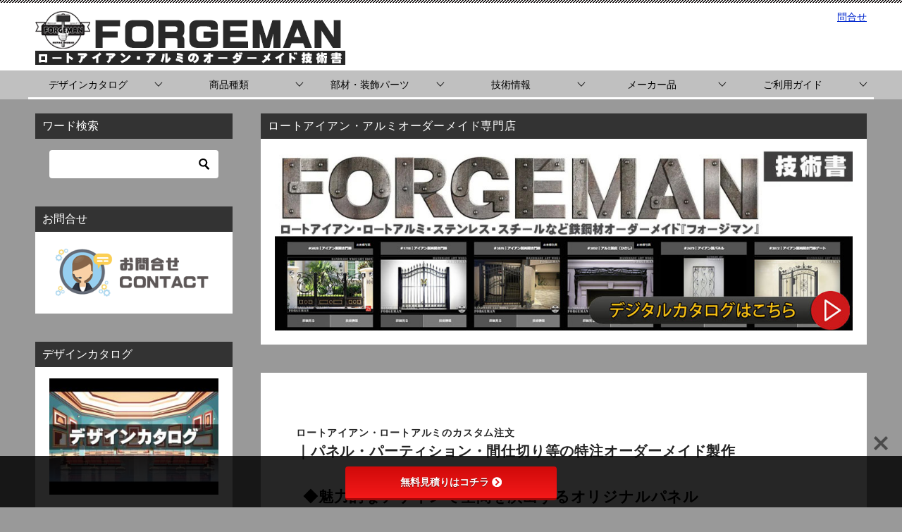

--- FILE ---
content_type: text/html; charset=UTF-8
request_url: https://forgeman.works/panel/
body_size: 56760
content:
<!doctype html>
<html lang="ja" class="col2r layout-footer-show">
<head>
<!-- Global site tag (gtag.js) - Google Analytics -->
<script async src="https://www.googletagmanager.com/gtag/js?id=G-467HP7RSLQ"></script>
<script>
  window.dataLayer = window.dataLayer || [];
  function gtag(){dataLayer.push(arguments);}
  gtag('js', new Date());

  gtag('config', 'G-467HP7RSLQ');
</script>	<meta charset="UTF-8">
	<meta name="viewport" content="width=device-width, initial-scale=1">
	<link rel="profile" href="http://gmpg.org/xfn/11">

	<title>◆アイアンやアルミのパネル・パーティションを格安で特注オーダーメイド製作</title>
<style type="text/css">.color01{color: #0a0505;}.color02{color: #0a0505;}.color03{color: #d4cbc5;}.color04{color: #ebe7e5;}.color05{color: #f2efed;}.color06{color: #e5dfdc;}.color07{color: #333333;}q{background: #e5dfdc;}table:not(.review-table) thead th{border-color: #0a0505;background-color: #0a0505;}a:hover,a:active,a:focus{color: #0a0505;}.keni-header_wrap{background-image: linear-gradient(-45deg,#fff 25%,#0a0505 25%, #0a0505 50%,#fff 50%, #fff 75%,#0a0505 75%, #0a0505);}.keni-header_cont .header-mail .btn_header{color: #0a0505;}.site-title > a span{color: #0a0505;}.keni-breadcrumb-list li a:hover,.keni-breadcrumb-list li a:active,.keni-breadcrumb-list li a:focus{color: #0a0505;}.keni-section h1:not(.title_no-style){background-image: linear-gradient(-45deg,#fff 25%,#0a0505 25%, #0a0505 50%,#fff 50%, #fff 75%,#0a0505 75%, #0a0505);}.archive_title{background-image: linear-gradient(-45deg,#fff 25%,#0a0505 25%, #0a0505 50%,#fff 50%, #fff 75%,#0a0505 75%, #0a0505);} h2:not(.title_no-style){background: #0a0505;}.profile-box-title {background: #0a0505;}.keni-related-title {background: #0a0505;}.comments-area h2 {background: #0a0505;}h3:not(.title_no-style){border-top-color: #0a0505;border-bottom-color: #0a0505;color: #0a0505;}h4:not(.title_no-style){border-bottom-color: #0a0505;color: #0a0505;}h5:not(.title_no-style){color: #0a0505;}.keni-section h1 a:hover,.keni-section h1 a:active,.keni-section h1 a:focus,.keni-section h3 a:hover,.keni-section h3 a:active,.keni-section h3 a:focus,.keni-section h4 a:hover,.keni-section h4 a:active,.keni-section h4 a:focus,.keni-section h5 a:hover,.keni-section h5 a:active,.keni-section h5 a:focus,.keni-section h6 a:hover,.keni-section h6 a:active,.keni-section h6 a:focus{color: #0a0505;}.keni-section .sub-section_title {background: #333333;}.btn_style01{border-color: #0a0505;color: #0a0505;}.btn_style02{border-color: #0a0505;color: #0a0505;}.btn_style03{background: #0a0505;}.entry-list .entry_title a:hover,.entry-list .entry_title a:active,.entry-list .entry_title a:focus{color: #0a0505;}.ently_read-more .btn{border-color: #0a0505;color: #0a0505;}.profile-box{background-color: #f2efed;}.advance-billing-box_next-title{color: #d4cbc5;}.step-chart li:nth-child(2){background-color: #ebe7e5;}.step-chart_style01 li:nth-child(2)::after,.step-chart_style02 li:nth-child(2)::after{border-top-color: #ebe7e5;}.step-chart li:nth-child(3){background-color: #d4cbc5;}.step-chart_style01 li:nth-child(3)::after,.step-chart_style02 li:nth-child(3)::after{border-top-color: #d4cbc5;}.step-chart li:nth-child(4){background-color: #0a0505;}.step-chart_style01 li:nth-child(4)::after,.step-chart_style02 li:nth-child(4)::after{border-top-color: #0a0505;}.toc-area_inner .toc-area_list > li::before{background: #0a0505;}.toc_title{color: #0a0505;}.list_style02 li::before{background: #0a0505;}.dl_style02 dt{background: #0a0505;}.dl_style02 dd{background: #ebe7e5;}.accordion-list dt{background: #0a0505;}.ranking-list .review_desc_title{color: #0a0505;}.review_desc{background-color: #f2efed;}.item-box .item-box_title{color: #0a0505;}.item-box02{background-image: linear-gradient(-45deg,#fff 25%,#0a0505 25%, #0a0505 50%,#fff 50%, #fff 75%,#0a0505 75%, #0a0505);}.item-box02 .item-box_inner{background-color: #f2efed;}.item-box02 .item-box_title{background-color: #0a0505;}.item-box03 .item-box_title{background-color: #0a0505;}.box_style01{background-image: linear-gradient(-45deg,#fff 25%,#0a0505 25%, #0a0505 50%,#fff 50%, #fff 75%,#0a0505 75%, #0a0505);}.box_style01 .box_inner{background-color: #f2efed;}.box_style03{background: #f2efed;}.box_style06{background-color: #f2efed;}.cast-box{background-image: linear-gradient(-45deg,#fff 25%,#0a0505 25%, #0a0505 50%,#fff 50%, #fff 75%,#0a0505 75%, #0a0505);}.cast-box .cast_name,.cast-box_sub .cast_name{color: #0a0505;}.widget .cast-box_sub .cast-box_sub_title{background-image: linear-gradient(-45deg,#0a0505 25%, #0a0505 50%,#fff 50%, #fff 75%,#0a0505 75%, #0a0505);}.voice_styl02{background-color: #f2efed;}.voice_styl03{background-image: linear-gradient(-45deg,#fff 25%,#f2efed 25%, #f2efed 50%,#fff 50%, #fff 75%,#f2efed 75%, #f2efed);}.voice-box .voice_title{color: #0a0505;}.chat_style02 .bubble{background-color: #0a0505;}.chat_style02 .bubble .bubble_in{border-color: #0a0505;}.related-entry-list .related-entry_title a:hover,.related-entry-list .related-entry_title a:active,.related-entry-list .related-entry_title a:focus{color: #0a0505;}.interval01 span{background-color: #0a0505;}.interval02 span{background-color: #0a0505;}.page-nav .current,.page-nav li a:hover,.page-nav li a:active,.page-nav li a:focus{background: #0a0505;}.page-nav-bf .page-nav_next:hover,.page-nav-bf .page-nav_next:active,.page-nav-bf .page-nav_next:focus,.page-nav-bf .page-nav_prev:hover,.page-nav-bf .page-nav_prev:active,.page-nav-bf .page-nav_prev:focus{color: #0a0505;}.nav-links .nav-next a:hover, .nav-links .nav-next a:active, .nav-links .nav-next a:focus, .nav-links .nav-previous a:hover, .nav-links .nav-previous a:active, .nav-links .nav-previous a:focus {color: #0a0505; text-decoration: 'underline'; }.commentary-box .commentary-box_title{color: #0a0505;}.calendar tfoot td a:hover,.calendar tfoot td a:active,.calendar tfoot td a:focus{color: #0a0505;}.form-mailmaga .form-mailmaga_title{color: #0a0505;}.form-login .form-login_title{color: #0a0505;}.form-login-item .form-login_title{color: #0a0505;}.contact-box{background-image: linear-gradient(-45deg,#fff 25%, #0a0505 25%, #0a0505 50%,#fff 50%, #fff 75%,#0a0505 75%, #0a0505);}.contact-box_inner{background-color: #f2efed;}.contact-box .contact-box-title{background-color: #0a0505;}.contact-box_tel{color: #0a0505;}.widget_recent_entries .keni-section ul li a:hover,.widget_recent_entries .keni-section ul li a:active,.widget_recent_entries .keni-section ul li a:focus,.widget_archive .keni-section > ul li a:hover,.widget_archive .keni-section > ul li a:active,.widget_archive .keni-section > ul li a:focus,.widget_categories .keni-section > ul li a:hover,.widget_categories .keni-section > ul li a:active,.widget_categories .keni-section > ul li a:focus{color: #0a0505;}.tagcloud a::before{color: #0a0505;}.widget_recent_entries_img .list_widget_recent_entries_img .widget_recent_entries_img_entry_title a:hover,.widget_recent_entries_img .list_widget_recent_entries_img .widget_recent_entries_img_entry_title a:active,.widget_recent_entries_img .list_widget_recent_entries_img .widget_recent_entries_img_entry_title a:focus{color: #0a0505;}.keni-link-card_title a:hover,.keni-link-card_title a:active,.keni-link-card_title a:focus{color: #0a0505;}@media (min-width : 768px){.keni-gnav_inner li a:hover,.keni-gnav_inner li a:active,.keni-gnav_inner li a:focus{border-bottom-color: #0a0505;}.step-chart_style02 li:nth-child(2)::after{border-left-color: #ebe7e5;}.step-chart_style02 li:nth-child(3)::after{border-left-color: #d4cbc5;}.step-chart_style02 li:nth-child(4)::after{border-left-color: #0a0505;}.col1 .contact-box_tel{color: #0a0505;}.step-chart_style02 li:nth-child(1)::after,.step-chart_style02 li:nth-child(2)::after,.step-chart_style02 li:nth-child(3)::after,.step-chart_style02 li:nth-child(4)::after{border-top-color: transparent;}}@media (min-width : 920px){.contact-box_tel{color: #0a0505;}}</style>	<style>img:is([sizes="auto" i], [sizes^="auto," i]) { contain-intrinsic-size: 3000px 1500px }</style>
	    <script>
        var ajaxurl = 'https://forgeman.works/wp-admin/admin-ajax.php';
        var sns_cnt = true;
            </script>
	
<!-- The SEO Framework by Sybre Waaijer -->
<meta name="robots" content="max-snippet:-1,max-image-preview:large,max-video-preview:-1" />
<link rel="canonical" href="https://forgeman.works/panel/" />
<meta property="og:type" content="website" />
<meta property="og:locale" content="ja_JP" />
<meta property="og:site_name" content="ロートアイアン・ロートアルミのオーダーメイド製作｜フォージマン【高品質×低価格】" />
<meta property="og:title" content="◆アイアンやアルミのパネル・パーティションを格安で特注オーダーメイド製作" />
<meta property="og:url" content="https://forgeman.works/panel/" />
<meta property="og:image" content="https://forgeman.works/wp-content/uploads/2021/01/panel.gif" />
<meta property="og:image:width" content="300" />
<meta property="og:image:height" content="300" />
<meta property="og:image:alt" content="ロートアイアン装飾パネル・スクリーンのオーダーメイド仕様と製作方法" />
<meta name="twitter:card" content="summary_large_image" />
<meta name="twitter:title" content="◆アイアンやアルミのパネル・パーティションを格安で特注オーダーメイド製作" />
<meta name="twitter:image" content="https://forgeman.works/wp-content/uploads/2021/01/panel.gif" />
<meta name="twitter:image:alt" content="ロートアイアン装飾パネル・スクリーンのオーダーメイド仕様と製作方法" />
<script type="application/ld+json">{"@context":"https://schema.org","@graph":[{"@type":"WebSite","@id":"https://forgeman.works/#/schema/WebSite","url":"https://forgeman.works/","name":"ロートアイアン・ロートアルミのオーダーメイド製作｜フォージマン【高品質×低価格】","description":"高品質なロートアイアン・ロートアルミを完全オーダーメイド。デザインから取っ手やパーツまで自由設計。全国対応・短納期対応も可能です。","inLanguage":"ja","potentialAction":{"@type":"SearchAction","target":{"@type":"EntryPoint","urlTemplate":"https://forgeman.works/search/{search_term_string}/"},"query-input":"required name=search_term_string"},"publisher":{"@type":"Organization","@id":"https://forgeman.works/#/schema/Organization","name":"ロートアイアン・ロートアルミのオーダーメイド製作｜フォージマン【高品質×低価格】","url":"https://forgeman.works/","sameAs":"https://www.instagram.com/forgeman.engineer/","logo":{"@type":"ImageObject","url":"https://forgeman.works/wp-content/uploads/2025/07/logo-forgeman-1.png","contentUrl":"https://forgeman.works/wp-content/uploads/2025/07/logo-forgeman-1.png","width":440,"height":80,"contentSize":"6306"}}},{"@type":"WebPage","@id":"https://forgeman.works/panel/","url":"https://forgeman.works/panel/","name":"◆アイアンやアルミのパネル・パーティションを格安で特注オーダーメイド製作","inLanguage":"ja","isPartOf":{"@id":"https://forgeman.works/#/schema/WebSite"},"breadcrumb":{"@type":"BreadcrumbList","@id":"https://forgeman.works/#/schema/BreadcrumbList","itemListElement":[{"@type":"ListItem","position":1,"item":"https://forgeman.works/","name":"ロートアイアン・ロートアルミのオーダーメイド製作｜フォージマン【高品質×低価格】"},{"@type":"ListItem","position":2,"name":"◆アイアンやアルミのパネル・パーティションを格安で特注オーダーメイド製作"}]},"potentialAction":{"@type":"ReadAction","target":"https://forgeman.works/panel/"}}]}</script>
<!-- / The SEO Framework by Sybre Waaijer | 9.26ms meta | 5.70ms boot -->

<link rel='dns-prefetch' href='//js.hs-scripts.com' />
<link rel='dns-prefetch' href='//use.fontawesome.com' />
<link rel='dns-prefetch' href='//fonts.googleapis.com' />
<link rel='dns-prefetch' href='//www.googletagmanager.com' />
<link rel="alternate" type="application/rss+xml" title="ロートアイアン・ロートアルミのオーダーメイド製作｜フォージマン【高品質×低価格】 &raquo; フィード" href="https://forgeman.works/feed/" />
<link rel="alternate" type="application/rss+xml" title="ロートアイアン・ロートアルミのオーダーメイド製作｜フォージマン【高品質×低価格】 &raquo; コメントフィード" href="https://forgeman.works/comments/feed/" />
<script type="text/javascript">
/* <![CDATA[ */
window._wpemojiSettings = {"baseUrl":"https:\/\/s.w.org\/images\/core\/emoji\/16.0.1\/72x72\/","ext":".png","svgUrl":"https:\/\/s.w.org\/images\/core\/emoji\/16.0.1\/svg\/","svgExt":".svg","source":{"concatemoji":"https:\/\/forgeman.works\/wp-includes\/js\/wp-emoji-release.min.js?ver=6.8.3"}};
/*! This file is auto-generated */
!function(s,n){var o,i,e;function c(e){try{var t={supportTests:e,timestamp:(new Date).valueOf()};sessionStorage.setItem(o,JSON.stringify(t))}catch(e){}}function p(e,t,n){e.clearRect(0,0,e.canvas.width,e.canvas.height),e.fillText(t,0,0);var t=new Uint32Array(e.getImageData(0,0,e.canvas.width,e.canvas.height).data),a=(e.clearRect(0,0,e.canvas.width,e.canvas.height),e.fillText(n,0,0),new Uint32Array(e.getImageData(0,0,e.canvas.width,e.canvas.height).data));return t.every(function(e,t){return e===a[t]})}function u(e,t){e.clearRect(0,0,e.canvas.width,e.canvas.height),e.fillText(t,0,0);for(var n=e.getImageData(16,16,1,1),a=0;a<n.data.length;a++)if(0!==n.data[a])return!1;return!0}function f(e,t,n,a){switch(t){case"flag":return n(e,"\ud83c\udff3\ufe0f\u200d\u26a7\ufe0f","\ud83c\udff3\ufe0f\u200b\u26a7\ufe0f")?!1:!n(e,"\ud83c\udde8\ud83c\uddf6","\ud83c\udde8\u200b\ud83c\uddf6")&&!n(e,"\ud83c\udff4\udb40\udc67\udb40\udc62\udb40\udc65\udb40\udc6e\udb40\udc67\udb40\udc7f","\ud83c\udff4\u200b\udb40\udc67\u200b\udb40\udc62\u200b\udb40\udc65\u200b\udb40\udc6e\u200b\udb40\udc67\u200b\udb40\udc7f");case"emoji":return!a(e,"\ud83e\udedf")}return!1}function g(e,t,n,a){var r="undefined"!=typeof WorkerGlobalScope&&self instanceof WorkerGlobalScope?new OffscreenCanvas(300,150):s.createElement("canvas"),o=r.getContext("2d",{willReadFrequently:!0}),i=(o.textBaseline="top",o.font="600 32px Arial",{});return e.forEach(function(e){i[e]=t(o,e,n,a)}),i}function t(e){var t=s.createElement("script");t.src=e,t.defer=!0,s.head.appendChild(t)}"undefined"!=typeof Promise&&(o="wpEmojiSettingsSupports",i=["flag","emoji"],n.supports={everything:!0,everythingExceptFlag:!0},e=new Promise(function(e){s.addEventListener("DOMContentLoaded",e,{once:!0})}),new Promise(function(t){var n=function(){try{var e=JSON.parse(sessionStorage.getItem(o));if("object"==typeof e&&"number"==typeof e.timestamp&&(new Date).valueOf()<e.timestamp+604800&&"object"==typeof e.supportTests)return e.supportTests}catch(e){}return null}();if(!n){if("undefined"!=typeof Worker&&"undefined"!=typeof OffscreenCanvas&&"undefined"!=typeof URL&&URL.createObjectURL&&"undefined"!=typeof Blob)try{var e="postMessage("+g.toString()+"("+[JSON.stringify(i),f.toString(),p.toString(),u.toString()].join(",")+"));",a=new Blob([e],{type:"text/javascript"}),r=new Worker(URL.createObjectURL(a),{name:"wpTestEmojiSupports"});return void(r.onmessage=function(e){c(n=e.data),r.terminate(),t(n)})}catch(e){}c(n=g(i,f,p,u))}t(n)}).then(function(e){for(var t in e)n.supports[t]=e[t],n.supports.everything=n.supports.everything&&n.supports[t],"flag"!==t&&(n.supports.everythingExceptFlag=n.supports.everythingExceptFlag&&n.supports[t]);n.supports.everythingExceptFlag=n.supports.everythingExceptFlag&&!n.supports.flag,n.DOMReady=!1,n.readyCallback=function(){n.DOMReady=!0}}).then(function(){return e}).then(function(){var e;n.supports.everything||(n.readyCallback(),(e=n.source||{}).concatemoji?t(e.concatemoji):e.wpemoji&&e.twemoji&&(t(e.twemoji),t(e.wpemoji)))}))}((window,document),window._wpemojiSettings);
/* ]]> */
</script>
<style id='wp-emoji-styles-inline-css' type='text/css'>

	img.wp-smiley, img.emoji {
		display: inline !important;
		border: none !important;
		box-shadow: none !important;
		height: 1em !important;
		width: 1em !important;
		margin: 0 0.07em !important;
		vertical-align: -0.1em !important;
		background: none !important;
		padding: 0 !important;
	}
</style>
<style id='classic-theme-styles-inline-css' type='text/css'>
/*! This file is auto-generated */
.wp-block-button__link{color:#fff;background-color:#32373c;border-radius:9999px;box-shadow:none;text-decoration:none;padding:calc(.667em + 2px) calc(1.333em + 2px);font-size:1.125em}.wp-block-file__button{background:#32373c;color:#fff;text-decoration:none}
</style>
<style id='global-styles-inline-css' type='text/css'>
:root{--wp--preset--aspect-ratio--square: 1;--wp--preset--aspect-ratio--4-3: 4/3;--wp--preset--aspect-ratio--3-4: 3/4;--wp--preset--aspect-ratio--3-2: 3/2;--wp--preset--aspect-ratio--2-3: 2/3;--wp--preset--aspect-ratio--16-9: 16/9;--wp--preset--aspect-ratio--9-16: 9/16;--wp--preset--color--black: #000000;--wp--preset--color--cyan-bluish-gray: #abb8c3;--wp--preset--color--white: #ffffff;--wp--preset--color--pale-pink: #f78da7;--wp--preset--color--vivid-red: #cf2e2e;--wp--preset--color--luminous-vivid-orange: #ff6900;--wp--preset--color--luminous-vivid-amber: #fcb900;--wp--preset--color--light-green-cyan: #7bdcb5;--wp--preset--color--vivid-green-cyan: #00d084;--wp--preset--color--pale-cyan-blue: #8ed1fc;--wp--preset--color--vivid-cyan-blue: #0693e3;--wp--preset--color--vivid-purple: #9b51e0;--wp--preset--gradient--vivid-cyan-blue-to-vivid-purple: linear-gradient(135deg,rgba(6,147,227,1) 0%,rgb(155,81,224) 100%);--wp--preset--gradient--light-green-cyan-to-vivid-green-cyan: linear-gradient(135deg,rgb(122,220,180) 0%,rgb(0,208,130) 100%);--wp--preset--gradient--luminous-vivid-amber-to-luminous-vivid-orange: linear-gradient(135deg,rgba(252,185,0,1) 0%,rgba(255,105,0,1) 100%);--wp--preset--gradient--luminous-vivid-orange-to-vivid-red: linear-gradient(135deg,rgba(255,105,0,1) 0%,rgb(207,46,46) 100%);--wp--preset--gradient--very-light-gray-to-cyan-bluish-gray: linear-gradient(135deg,rgb(238,238,238) 0%,rgb(169,184,195) 100%);--wp--preset--gradient--cool-to-warm-spectrum: linear-gradient(135deg,rgb(74,234,220) 0%,rgb(151,120,209) 20%,rgb(207,42,186) 40%,rgb(238,44,130) 60%,rgb(251,105,98) 80%,rgb(254,248,76) 100%);--wp--preset--gradient--blush-light-purple: linear-gradient(135deg,rgb(255,206,236) 0%,rgb(152,150,240) 100%);--wp--preset--gradient--blush-bordeaux: linear-gradient(135deg,rgb(254,205,165) 0%,rgb(254,45,45) 50%,rgb(107,0,62) 100%);--wp--preset--gradient--luminous-dusk: linear-gradient(135deg,rgb(255,203,112) 0%,rgb(199,81,192) 50%,rgb(65,88,208) 100%);--wp--preset--gradient--pale-ocean: linear-gradient(135deg,rgb(255,245,203) 0%,rgb(182,227,212) 50%,rgb(51,167,181) 100%);--wp--preset--gradient--electric-grass: linear-gradient(135deg,rgb(202,248,128) 0%,rgb(113,206,126) 100%);--wp--preset--gradient--midnight: linear-gradient(135deg,rgb(2,3,129) 0%,rgb(40,116,252) 100%);--wp--preset--font-size--small: 13px;--wp--preset--font-size--medium: 20px;--wp--preset--font-size--large: 36px;--wp--preset--font-size--x-large: 42px;--wp--preset--spacing--20: 0.44rem;--wp--preset--spacing--30: 0.67rem;--wp--preset--spacing--40: 1rem;--wp--preset--spacing--50: 1.5rem;--wp--preset--spacing--60: 2.25rem;--wp--preset--spacing--70: 3.38rem;--wp--preset--spacing--80: 5.06rem;--wp--preset--shadow--natural: 6px 6px 9px rgba(0, 0, 0, 0.2);--wp--preset--shadow--deep: 12px 12px 50px rgba(0, 0, 0, 0.4);--wp--preset--shadow--sharp: 6px 6px 0px rgba(0, 0, 0, 0.2);--wp--preset--shadow--outlined: 6px 6px 0px -3px rgba(255, 255, 255, 1), 6px 6px rgba(0, 0, 0, 1);--wp--preset--shadow--crisp: 6px 6px 0px rgba(0, 0, 0, 1);}:where(.is-layout-flex){gap: 0.5em;}:where(.is-layout-grid){gap: 0.5em;}body .is-layout-flex{display: flex;}.is-layout-flex{flex-wrap: wrap;align-items: center;}.is-layout-flex > :is(*, div){margin: 0;}body .is-layout-grid{display: grid;}.is-layout-grid > :is(*, div){margin: 0;}:where(.wp-block-columns.is-layout-flex){gap: 2em;}:where(.wp-block-columns.is-layout-grid){gap: 2em;}:where(.wp-block-post-template.is-layout-flex){gap: 1.25em;}:where(.wp-block-post-template.is-layout-grid){gap: 1.25em;}.has-black-color{color: var(--wp--preset--color--black) !important;}.has-cyan-bluish-gray-color{color: var(--wp--preset--color--cyan-bluish-gray) !important;}.has-white-color{color: var(--wp--preset--color--white) !important;}.has-pale-pink-color{color: var(--wp--preset--color--pale-pink) !important;}.has-vivid-red-color{color: var(--wp--preset--color--vivid-red) !important;}.has-luminous-vivid-orange-color{color: var(--wp--preset--color--luminous-vivid-orange) !important;}.has-luminous-vivid-amber-color{color: var(--wp--preset--color--luminous-vivid-amber) !important;}.has-light-green-cyan-color{color: var(--wp--preset--color--light-green-cyan) !important;}.has-vivid-green-cyan-color{color: var(--wp--preset--color--vivid-green-cyan) !important;}.has-pale-cyan-blue-color{color: var(--wp--preset--color--pale-cyan-blue) !important;}.has-vivid-cyan-blue-color{color: var(--wp--preset--color--vivid-cyan-blue) !important;}.has-vivid-purple-color{color: var(--wp--preset--color--vivid-purple) !important;}.has-black-background-color{background-color: var(--wp--preset--color--black) !important;}.has-cyan-bluish-gray-background-color{background-color: var(--wp--preset--color--cyan-bluish-gray) !important;}.has-white-background-color{background-color: var(--wp--preset--color--white) !important;}.has-pale-pink-background-color{background-color: var(--wp--preset--color--pale-pink) !important;}.has-vivid-red-background-color{background-color: var(--wp--preset--color--vivid-red) !important;}.has-luminous-vivid-orange-background-color{background-color: var(--wp--preset--color--luminous-vivid-orange) !important;}.has-luminous-vivid-amber-background-color{background-color: var(--wp--preset--color--luminous-vivid-amber) !important;}.has-light-green-cyan-background-color{background-color: var(--wp--preset--color--light-green-cyan) !important;}.has-vivid-green-cyan-background-color{background-color: var(--wp--preset--color--vivid-green-cyan) !important;}.has-pale-cyan-blue-background-color{background-color: var(--wp--preset--color--pale-cyan-blue) !important;}.has-vivid-cyan-blue-background-color{background-color: var(--wp--preset--color--vivid-cyan-blue) !important;}.has-vivid-purple-background-color{background-color: var(--wp--preset--color--vivid-purple) !important;}.has-black-border-color{border-color: var(--wp--preset--color--black) !important;}.has-cyan-bluish-gray-border-color{border-color: var(--wp--preset--color--cyan-bluish-gray) !important;}.has-white-border-color{border-color: var(--wp--preset--color--white) !important;}.has-pale-pink-border-color{border-color: var(--wp--preset--color--pale-pink) !important;}.has-vivid-red-border-color{border-color: var(--wp--preset--color--vivid-red) !important;}.has-luminous-vivid-orange-border-color{border-color: var(--wp--preset--color--luminous-vivid-orange) !important;}.has-luminous-vivid-amber-border-color{border-color: var(--wp--preset--color--luminous-vivid-amber) !important;}.has-light-green-cyan-border-color{border-color: var(--wp--preset--color--light-green-cyan) !important;}.has-vivid-green-cyan-border-color{border-color: var(--wp--preset--color--vivid-green-cyan) !important;}.has-pale-cyan-blue-border-color{border-color: var(--wp--preset--color--pale-cyan-blue) !important;}.has-vivid-cyan-blue-border-color{border-color: var(--wp--preset--color--vivid-cyan-blue) !important;}.has-vivid-purple-border-color{border-color: var(--wp--preset--color--vivid-purple) !important;}.has-vivid-cyan-blue-to-vivid-purple-gradient-background{background: var(--wp--preset--gradient--vivid-cyan-blue-to-vivid-purple) !important;}.has-light-green-cyan-to-vivid-green-cyan-gradient-background{background: var(--wp--preset--gradient--light-green-cyan-to-vivid-green-cyan) !important;}.has-luminous-vivid-amber-to-luminous-vivid-orange-gradient-background{background: var(--wp--preset--gradient--luminous-vivid-amber-to-luminous-vivid-orange) !important;}.has-luminous-vivid-orange-to-vivid-red-gradient-background{background: var(--wp--preset--gradient--luminous-vivid-orange-to-vivid-red) !important;}.has-very-light-gray-to-cyan-bluish-gray-gradient-background{background: var(--wp--preset--gradient--very-light-gray-to-cyan-bluish-gray) !important;}.has-cool-to-warm-spectrum-gradient-background{background: var(--wp--preset--gradient--cool-to-warm-spectrum) !important;}.has-blush-light-purple-gradient-background{background: var(--wp--preset--gradient--blush-light-purple) !important;}.has-blush-bordeaux-gradient-background{background: var(--wp--preset--gradient--blush-bordeaux) !important;}.has-luminous-dusk-gradient-background{background: var(--wp--preset--gradient--luminous-dusk) !important;}.has-pale-ocean-gradient-background{background: var(--wp--preset--gradient--pale-ocean) !important;}.has-electric-grass-gradient-background{background: var(--wp--preset--gradient--electric-grass) !important;}.has-midnight-gradient-background{background: var(--wp--preset--gradient--midnight) !important;}.has-small-font-size{font-size: var(--wp--preset--font-size--small) !important;}.has-medium-font-size{font-size: var(--wp--preset--font-size--medium) !important;}.has-large-font-size{font-size: var(--wp--preset--font-size--large) !important;}.has-x-large-font-size{font-size: var(--wp--preset--font-size--x-large) !important;}
:where(.wp-block-post-template.is-layout-flex){gap: 1.25em;}:where(.wp-block-post-template.is-layout-grid){gap: 1.25em;}
:where(.wp-block-columns.is-layout-flex){gap: 2em;}:where(.wp-block-columns.is-layout-grid){gap: 2em;}
:root :where(.wp-block-pullquote){font-size: 1.5em;line-height: 1.6;}
</style>
<link rel='stylesheet' id='bfb_fontawesome_stylesheet-css' href='https://use.fontawesome.com/releases/v5.12.1/css/all.css?ver=6.8.3' type='text/css' media='all' />
<link rel='stylesheet' id='bfb_font_Montserrat-css' href='https://fonts.googleapis.com/css?family=Montserrat&#038;display=swap&#038;ver=6.8.3' type='text/css' media='all' />
<link rel='stylesheet' id='flexible-faq-css' href='https://forgeman.works/wp-content/plugins/flexible-faq/css/flexible-faq.css?ver=0.1' type='text/css' media='all' />
<link rel='stylesheet' id='popb_admin_top_menu_styles_csm-css' href='https://forgeman.works/wp-content/plugins/page-builder-add/styles/admin-csm-menu-styles.css?ver=6.8.3' type='text/css' media='all' />
<link rel='stylesheet' id='toc-screen-css' href='https://forgeman.works/wp-content/plugins/table-of-contents-plus/screen.min.css?ver=2411.1' type='text/css' media='all' />
<style id='toc-screen-inline-css' type='text/css'>
div#toc_container {width: 100%;}
</style>
<link rel='stylesheet' id='passster-public-css' href='https://forgeman.works/wp-content/plugins/content-protector/assets/public/passster-public.min.css?ver=4.2.15' type='text/css' media='all' />
<link rel='stylesheet' id='keni-style-css' href='https://forgeman.works/wp-content/themes/keni8-child/style.css?ver=6.8.3' type='text/css' media='all' />
<link rel='stylesheet' id='keni_base-css' href='https://forgeman.works/wp-content/themes/keni80_wp_standard_all_202101131433/base.css?ver=6.8.3' type='text/css' media='all' />
<link rel='stylesheet' id='keni-advanced-css' href='https://forgeman.works/wp-content/themes/keni80_wp_standard_all_202101131433/advanced.css?ver=6.8.3' type='text/css' media='all' />
<link rel='stylesheet' id='my-keni_base-css' href='https://forgeman.works/wp-content/themes/keni8-child/base.css?ver=6.8.3' type='text/css' media='all' />
<link rel='stylesheet' id='my-keni-advanced-css' href='https://forgeman.works/wp-content/themes/keni8-child/advanced.css?ver=6.8.3' type='text/css' media='all' />
<style id='akismet-widget-style-inline-css' type='text/css'>

			.a-stats {
				--akismet-color-mid-green: #357b49;
				--akismet-color-white: #fff;
				--akismet-color-light-grey: #f6f7f7;

				max-width: 350px;
				width: auto;
			}

			.a-stats * {
				all: unset;
				box-sizing: border-box;
			}

			.a-stats strong {
				font-weight: 600;
			}

			.a-stats a.a-stats__link,
			.a-stats a.a-stats__link:visited,
			.a-stats a.a-stats__link:active {
				background: var(--akismet-color-mid-green);
				border: none;
				box-shadow: none;
				border-radius: 8px;
				color: var(--akismet-color-white);
				cursor: pointer;
				display: block;
				font-family: -apple-system, BlinkMacSystemFont, 'Segoe UI', 'Roboto', 'Oxygen-Sans', 'Ubuntu', 'Cantarell', 'Helvetica Neue', sans-serif;
				font-weight: 500;
				padding: 12px;
				text-align: center;
				text-decoration: none;
				transition: all 0.2s ease;
			}

			/* Extra specificity to deal with TwentyTwentyOne focus style */
			.widget .a-stats a.a-stats__link:focus {
				background: var(--akismet-color-mid-green);
				color: var(--akismet-color-white);
				text-decoration: none;
			}

			.a-stats a.a-stats__link:hover {
				filter: brightness(110%);
				box-shadow: 0 4px 12px rgba(0, 0, 0, 0.06), 0 0 2px rgba(0, 0, 0, 0.16);
			}

			.a-stats .count {
				color: var(--akismet-color-white);
				display: block;
				font-size: 1.5em;
				line-height: 1.4;
				padding: 0 13px;
				white-space: nowrap;
			}
		
</style>
<link rel='stylesheet' id='tablepress-default-css' href='https://forgeman.works/wp-content/plugins/tablepress/css/build/default.css?ver=3.1.3' type='text/css' media='all' />
<link rel='stylesheet' id='popup-maker-site-css' href='https://forgeman.works/wp-content/plugins/popup-maker/assets/css/pum-site.min.css?ver=1.20.4' type='text/css' media='all' />
<style id='popup-maker-site-inline-css' type='text/css'>
/* Popup Google Fonts */
@import url('//fonts.googleapis.com/css?family=Montserrat:100');

/* Popup Theme 12937: Default Theme */
.pum-theme-12937, .pum-theme-default-theme { background-color: rgba( 255, 255, 255, 1.00 ) } 
.pum-theme-12937 .pum-container, .pum-theme-default-theme .pum-container { padding: 18px; border-radius: 0px; border: 1px none #000000; box-shadow: 1px 1px 3px 0px rgba( 2, 2, 2, 0.23 ); background-color: rgba( 249, 249, 249, 1.00 ) } 
.pum-theme-12937 .pum-title, .pum-theme-default-theme .pum-title { color: #000000; text-align: left; text-shadow: 0px 0px 0px rgba( 2, 2, 2, 0.23 ); font-family: inherit; font-weight: 400; font-size: 32px; font-style: normal; line-height: 36px } 
.pum-theme-12937 .pum-content, .pum-theme-default-theme .pum-content { color: #8c8c8c; font-family: inherit; font-weight: 400; font-style: inherit } 
.pum-theme-12937 .pum-content + .pum-close, .pum-theme-default-theme .pum-content + .pum-close { position: absolute; height: auto; width: auto; left: auto; right: 0px; bottom: auto; top: 0px; padding: 8px; color: #ffffff; font-family: inherit; font-weight: 400; font-size: 12px; font-style: inherit; line-height: 36px; border: 1px none #ffffff; border-radius: 0px; box-shadow: 1px 1px 3px 0px rgba( 2, 2, 2, 0.23 ); text-shadow: 0px 0px 0px rgba( 0, 0, 0, 0.23 ); background-color: rgba( 0, 183, 205, 1.00 ) } 

/* Popup Theme 12938: Light Box */
.pum-theme-12938, .pum-theme-lightbox { background-color: rgba( 0, 0, 0, 0.60 ) } 
.pum-theme-12938 .pum-container, .pum-theme-lightbox .pum-container { padding: 18px; border-radius: 3px; border: 8px solid #000000; box-shadow: 0px 0px 30px 0px rgba( 2, 2, 2, 1.00 ); background-color: rgba( 255, 255, 255, 1.00 ) } 
.pum-theme-12938 .pum-title, .pum-theme-lightbox .pum-title { color: #000000; text-align: left; text-shadow: 0px 0px 0px rgba( 2, 2, 2, 0.23 ); font-family: inherit; font-weight: 100; font-size: 32px; line-height: 36px } 
.pum-theme-12938 .pum-content, .pum-theme-lightbox .pum-content { color: #000000; font-family: inherit; font-weight: 100 } 
.pum-theme-12938 .pum-content + .pum-close, .pum-theme-lightbox .pum-content + .pum-close { position: absolute; height: 26px; width: 26px; left: auto; right: -13px; bottom: auto; top: -13px; padding: 0px; color: #ffffff; font-family: Arial; font-weight: 100; font-size: 24px; line-height: 24px; border: 2px solid #ffffff; border-radius: 26px; box-shadow: 0px 0px 15px 1px rgba( 2, 2, 2, 0.75 ); text-shadow: 0px 0px 0px rgba( 0, 0, 0, 0.23 ); background-color: rgba( 0, 0, 0, 1.00 ) } 

/* Popup Theme 12939: Enterprise Blue */
.pum-theme-12939, .pum-theme-enterprise-blue { background-color: rgba( 0, 0, 0, 0.70 ) } 
.pum-theme-12939 .pum-container, .pum-theme-enterprise-blue .pum-container { padding: 28px; border-radius: 5px; border: 1px none #000000; box-shadow: 0px 10px 25px 4px rgba( 2, 2, 2, 0.50 ); background-color: rgba( 255, 255, 255, 1.00 ) } 
.pum-theme-12939 .pum-title, .pum-theme-enterprise-blue .pum-title { color: #315b7c; text-align: left; text-shadow: 0px 0px 0px rgba( 2, 2, 2, 0.23 ); font-family: inherit; font-weight: 100; font-size: 34px; line-height: 36px } 
.pum-theme-12939 .pum-content, .pum-theme-enterprise-blue .pum-content { color: #2d2d2d; font-family: inherit; font-weight: 100 } 
.pum-theme-12939 .pum-content + .pum-close, .pum-theme-enterprise-blue .pum-content + .pum-close { position: absolute; height: 28px; width: 28px; left: auto; right: 8px; bottom: auto; top: 8px; padding: 4px; color: #ffffff; font-family: Times New Roman; font-weight: 100; font-size: 20px; line-height: 20px; border: 1px none #ffffff; border-radius: 42px; box-shadow: 0px 0px 0px 0px rgba( 2, 2, 2, 0.23 ); text-shadow: 0px 0px 0px rgba( 0, 0, 0, 0.23 ); background-color: rgba( 49, 91, 124, 1.00 ) } 

/* Popup Theme 12940: Hello Box */
.pum-theme-12940, .pum-theme-hello-box { background-color: rgba( 0, 0, 0, 0.75 ) } 
.pum-theme-12940 .pum-container, .pum-theme-hello-box .pum-container { padding: 30px; border-radius: 80px; border: 14px solid #81d742; box-shadow: 0px 0px 0px 0px rgba( 2, 2, 2, 0.00 ); background-color: rgba( 255, 255, 255, 1.00 ) } 
.pum-theme-12940 .pum-title, .pum-theme-hello-box .pum-title { color: #2d2d2d; text-align: left; text-shadow: 0px 0px 0px rgba( 2, 2, 2, 0.23 ); font-family: Montserrat; font-weight: 100; font-size: 32px; line-height: 36px } 
.pum-theme-12940 .pum-content, .pum-theme-hello-box .pum-content { color: #2d2d2d; font-family: inherit; font-weight: 100 } 
.pum-theme-12940 .pum-content + .pum-close, .pum-theme-hello-box .pum-content + .pum-close { position: absolute; height: auto; width: auto; left: auto; right: -30px; bottom: auto; top: -30px; padding: 0px; color: #2d2d2d; font-family: Times New Roman; font-weight: 100; font-size: 32px; line-height: 28px; border: 1px none #ffffff; border-radius: 28px; box-shadow: 0px 0px 0px 0px rgba( 2, 2, 2, 0.23 ); text-shadow: 0px 0px 0px rgba( 0, 0, 0, 0.23 ); background-color: rgba( 255, 255, 255, 1.00 ) } 

/* Popup Theme 12941: Cutting Edge */
.pum-theme-12941, .pum-theme-cutting-edge { background-color: rgba( 0, 0, 0, 0.50 ) } 
.pum-theme-12941 .pum-container, .pum-theme-cutting-edge .pum-container { padding: 18px; border-radius: 0px; border: 1px none #000000; box-shadow: 0px 10px 25px 0px rgba( 2, 2, 2, 0.50 ); background-color: rgba( 30, 115, 190, 1.00 ) } 
.pum-theme-12941 .pum-title, .pum-theme-cutting-edge .pum-title { color: #ffffff; text-align: left; text-shadow: 0px 0px 0px rgba( 2, 2, 2, 0.23 ); font-family: Sans-Serif; font-weight: 100; font-size: 26px; line-height: 28px } 
.pum-theme-12941 .pum-content, .pum-theme-cutting-edge .pum-content { color: #ffffff; font-family: inherit; font-weight: 100 } 
.pum-theme-12941 .pum-content + .pum-close, .pum-theme-cutting-edge .pum-content + .pum-close { position: absolute; height: 24px; width: 24px; left: auto; right: 0px; bottom: auto; top: 0px; padding: 0px; color: #1e73be; font-family: Times New Roman; font-weight: 100; font-size: 32px; line-height: 24px; border: 1px none #ffffff; border-radius: 0px; box-shadow: -1px 1px 1px 0px rgba( 2, 2, 2, 0.10 ); text-shadow: -1px 1px 1px rgba( 0, 0, 0, 0.10 ); background-color: rgba( 238, 238, 34, 1.00 ) } 

/* Popup Theme 12942: Framed Border */
.pum-theme-12942, .pum-theme-framed-border { background-color: rgba( 255, 255, 255, 0.50 ) } 
.pum-theme-12942 .pum-container, .pum-theme-framed-border .pum-container { padding: 18px; border-radius: 0px; border: 20px outset #dd3333; box-shadow: 1px 1px 3px 0px rgba( 2, 2, 2, 0.97 ) inset; background-color: rgba( 255, 251, 239, 1.00 ) } 
.pum-theme-12942 .pum-title, .pum-theme-framed-border .pum-title { color: #000000; text-align: left; text-shadow: 0px 0px 0px rgba( 2, 2, 2, 0.23 ); font-family: inherit; font-weight: 100; font-size: 32px; line-height: 36px } 
.pum-theme-12942 .pum-content, .pum-theme-framed-border .pum-content { color: #2d2d2d; font-family: inherit; font-weight: 100 } 
.pum-theme-12942 .pum-content + .pum-close, .pum-theme-framed-border .pum-content + .pum-close { position: absolute; height: 20px; width: 20px; left: auto; right: -20px; bottom: auto; top: -20px; padding: 0px; color: #ffffff; font-family: Tahoma; font-weight: 700; font-size: 16px; line-height: 18px; border: 1px none #ffffff; border-radius: 0px; box-shadow: 0px 0px 0px 0px rgba( 2, 2, 2, 0.23 ); text-shadow: 0px 0px 0px rgba( 0, 0, 0, 0.23 ); background-color: rgba( 0, 0, 0, 0.55 ) } 

/* Popup Theme 12943: Floating Bar - Soft Blue */
.pum-theme-12943, .pum-theme-floating-bar { background-color: rgba( 255, 255, 255, 0.00 ) } 
.pum-theme-12943 .pum-container, .pum-theme-floating-bar .pum-container { padding: 8px; border-radius: 0px; border: 1px none #000000; box-shadow: 1px 1px 3px 0px rgba( 2, 2, 2, 0.23 ); background-color: rgba( 238, 246, 252, 1.00 ) } 
.pum-theme-12943 .pum-title, .pum-theme-floating-bar .pum-title { color: #505050; text-align: left; text-shadow: 0px 0px 0px rgba( 2, 2, 2, 0.23 ); font-family: inherit; font-weight: 400; font-size: 32px; line-height: 36px } 
.pum-theme-12943 .pum-content, .pum-theme-floating-bar .pum-content { color: #505050; font-family: inherit; font-weight: 400 } 
.pum-theme-12943 .pum-content + .pum-close, .pum-theme-floating-bar .pum-content + .pum-close { position: absolute; height: 18px; width: 18px; left: auto; right: 5px; bottom: auto; top: 50%; padding: 0px; color: #505050; font-family: Sans-Serif; font-weight: 700; font-size: 15px; line-height: 18px; border: 1px solid #505050; border-radius: 15px; box-shadow: 0px 0px 0px 0px rgba( 2, 2, 2, 0.00 ); text-shadow: 0px 0px 0px rgba( 0, 0, 0, 0.00 ); background-color: rgba( 255, 255, 255, 0.00 ); transform: translate(0, -50%) } 

/* Popup Theme 12944: Content Only - For use with page builders or block editor */
.pum-theme-12944, .pum-theme-content-only { background-color: rgba( 0, 0, 0, 0.70 ) } 
.pum-theme-12944 .pum-container, .pum-theme-content-only .pum-container { padding: 0px; border-radius: 0px; border: 1px none #000000; box-shadow: 0px 0px 0px 0px rgba( 2, 2, 2, 0.00 ) } 
.pum-theme-12944 .pum-title, .pum-theme-content-only .pum-title { color: #000000; text-align: left; text-shadow: 0px 0px 0px rgba( 2, 2, 2, 0.23 ); font-family: inherit; font-weight: 400; font-size: 32px; line-height: 36px } 
.pum-theme-12944 .pum-content, .pum-theme-content-only .pum-content { color: #8c8c8c; font-family: inherit; font-weight: 400 } 
.pum-theme-12944 .pum-content + .pum-close, .pum-theme-content-only .pum-content + .pum-close { position: absolute; height: 18px; width: 18px; left: auto; right: 7px; bottom: auto; top: 7px; padding: 0px; color: #000000; font-family: inherit; font-weight: 700; font-size: 20px; line-height: 20px; border: 1px none #ffffff; border-radius: 15px; box-shadow: 0px 0px 0px 0px rgba( 2, 2, 2, 0.00 ); text-shadow: 0px 0px 0px rgba( 0, 0, 0, 0.00 ); background-color: rgba( 255, 255, 255, 0.00 ) } 

#pum-13867 {z-index: 1999999999}
#pum-28245 {z-index: 1999999999}
#pum-41435 {z-index: 1999999999}
#pum-36390 {z-index: 1999999999}
#pum-39199 {z-index: 1999999999}
#pum-36430 {z-index: 1999999999}
#pum-36402 {z-index: 1999999999}
#pum-16017 {z-index: 1999999999}
#pum-25802 {z-index: 1999999999}
#pum-25813 {z-index: 1999999999}
#pum-12946 {z-index: 1999999999}
#pum-12945 {z-index: 1999999999}

</style>
<link rel='stylesheet' id='elementor-icons-css' href='https://forgeman.works/wp-content/plugins/elementor/assets/lib/eicons/css/elementor-icons.min.css?ver=5.35.0' type='text/css' media='all' />
<link rel='stylesheet' id='elementor-frontend-css' href='https://forgeman.works/wp-content/plugins/elementor/assets/css/frontend.min.css?ver=3.27.6' type='text/css' media='all' />
<link rel='stylesheet' id='elementor-post-19-css' href='https://forgeman.works/wp-content/uploads/elementor/css/post-19.css?ver=1766684393' type='text/css' media='all' />
<link rel='stylesheet' id='widget-text-editor-css' href='https://forgeman.works/wp-content/plugins/elementor/assets/css/widget-text-editor.min.css?ver=3.27.6' type='text/css' media='all' />
<link rel='stylesheet' id='widget-image-css' href='https://forgeman.works/wp-content/plugins/elementor/assets/css/widget-image.min.css?ver=3.27.6' type='text/css' media='all' />
<link rel='stylesheet' id='swiper-css' href='https://forgeman.works/wp-content/plugins/elementor/assets/lib/swiper/v8/css/swiper.min.css?ver=8.4.5' type='text/css' media='all' />
<link rel='stylesheet' id='e-swiper-css' href='https://forgeman.works/wp-content/plugins/elementor/assets/css/conditionals/e-swiper.min.css?ver=3.27.6' type='text/css' media='all' />
<link rel='stylesheet' id='widget-image-carousel-css' href='https://forgeman.works/wp-content/plugins/elementor/assets/css/widget-image-carousel.min.css?ver=3.27.6' type='text/css' media='all' />
<link rel='stylesheet' id='widget-spacer-css' href='https://forgeman.works/wp-content/plugins/elementor/assets/css/widget-spacer.min.css?ver=3.27.6' type='text/css' media='all' />
<link rel='stylesheet' id='widget-menu-anchor-css' href='https://forgeman.works/wp-content/plugins/elementor/assets/css/widget-menu-anchor.min.css?ver=3.27.6' type='text/css' media='all' />
<link rel='stylesheet' id='widget-image-box-css' href='https://forgeman.works/wp-content/plugins/elementor/assets/css/widget-image-box.min.css?ver=3.27.6' type='text/css' media='all' />
<link rel='stylesheet' id='widget-alert-css' href='https://forgeman.works/wp-content/plugins/elementor/assets/css/widget-alert.min.css?ver=3.27.6' type='text/css' media='all' />
<link rel='stylesheet' id='elementor-post-2857-css' href='https://forgeman.works/wp-content/uploads/elementor/css/post-2857.css?ver=1766694596' type='text/css' media='all' />
<link rel='stylesheet' id='google-fonts-1-css' href='https://fonts.googleapis.com/css?family=Roboto%3A100%2C100italic%2C200%2C200italic%2C300%2C300italic%2C400%2C400italic%2C500%2C500italic%2C600%2C600italic%2C700%2C700italic%2C800%2C800italic%2C900%2C900italic%7CRoboto+Slab%3A100%2C100italic%2C200%2C200italic%2C300%2C300italic%2C400%2C400italic%2C500%2C500italic%2C600%2C600italic%2C700%2C700italic%2C800%2C800italic%2C900%2C900italic&#038;display=auto&#038;ver=6.8.3' type='text/css' media='all' />
<link rel='stylesheet' id='elementor-icons-shared-0-css' href='https://forgeman.works/wp-content/plugins/elementor/assets/lib/font-awesome/css/fontawesome.min.css?ver=5.15.3' type='text/css' media='all' />
<link rel='stylesheet' id='elementor-icons-fa-solid-css' href='https://forgeman.works/wp-content/plugins/elementor/assets/lib/font-awesome/css/solid.min.css?ver=5.15.3' type='text/css' media='all' />
<link rel="preconnect" href="https://fonts.gstatic.com/" crossorigin><link rel="canonical" href="https://forgeman.works/panel/" />
<link rel="https://api.w.org/" href="https://forgeman.works/wp-json/" /><link rel="alternate" title="JSON" type="application/json" href="https://forgeman.works/wp-json/wp/v2/pages/2857" /><link rel="EditURI" type="application/rsd+xml" title="RSD" href="https://forgeman.works/xmlrpc.php?rsd" />
<link rel="alternate" title="oEmbed (JSON)" type="application/json+oembed" href="https://forgeman.works/wp-json/oembed/1.0/embed?url=https%3A%2F%2Fforgeman.works%2Fpanel%2F" />
<link rel="alternate" title="oEmbed (XML)" type="text/xml+oembed" href="https://forgeman.works/wp-json/oembed/1.0/embed?url=https%3A%2F%2Fforgeman.works%2Fpanel%2F&#038;format=xml" />
<meta name="generator" content="Site Kit by Google 1.153.0" />			<!-- DO NOT COPY THIS SNIPPET! Start of Page Analytics Tracking for HubSpot WordPress plugin v11.3.6-->
			<script class="hsq-set-content-id" data-content-id="standard-page">
				var _hsq = _hsq || [];
				_hsq.push(["setContentType", "standard-page"]);
			</script>
			<!-- DO NOT COPY THIS SNIPPET! End of Page Analytics Tracking for HubSpot WordPress plugin -->
			        <style>
            .passster-form {
                max-width: 700px !important;
                        }

            .passster-form > form {
                background: #FAFAFA;
                padding: 20px 20px 20px 20px;
                margin: 0px 0px 0px 0px;
                border-radius: 0px;
            }

            .passster-form .ps-form-headline {
                font-size: 24px;
                font-weight: 500;
                color: #6804cc;
            }

            .passster-form p {
                font-size: 16px;
                font-weight: 300;
                color: #000;
            }

            .passster-submit, .passster-submit-recaptcha,
			.passster-submit, .passster-submit-turnstile {
                background: #6804cc;
                padding: 10px 10px 10px 10px;
                margin: 0px 0px 0px 0px;
                border-radius: 0px;
                font-size: 12px;
                font-weight: 400;
                color: #fff;
            }

            .passster-submit:hover, .passster-submit-recaptcha:hover,
            .passster-submit:hover, .passster-submit-turnstile:hover {
                background: #000;
                color: #fff;
            }
        </style>
		<link rel="llms-sitemap" href="https://forgeman.works/llms.txt" />
<meta name="description" content="ロートアイアン,ロートアルミのパネルを格安価格で簡単に特注オーダーメイド製作。おしゃれなデザインでドアパネル,パーティション,間仕切り,はめ込みパネルなど自分だけのオリジナルパネルをご希望サイズで作ります。">
        <!--OGP-->
		<meta property="og:type" content="article" />
<meta property="og:url" content="https://forgeman.works/panel/" />
        <meta property="og:title" content="◆アイアンやアルミのパネル・パーティションを格安で特注オーダーメイド製作"/>
        <meta property="og:description" content="ロートアイアン,ロートアルミのパネルを格安価格で簡単に特注オーダーメイド製作。おしゃれなデザインでドアパネル,パーティション,間仕切り,はめ込みパネルなど自分だけのオリジナルパネルをご希望サイズで作ります。">
        <meta property="og:site_name" content="ロートアイアン・ロートアルミのオーダーメイド製作｜フォージマン【高品質×低価格】">
        <meta property="og:image" content="https://forgeman.works/wp-content/uploads/2021/01/panel.gif">
		            <meta property="og:image:type" content="image/gif">
			            <meta property="og:image:width" content="300">
            <meta property="og:image:height" content="300">
			        <meta property="og:locale" content="ja_JP">
		        <!--OGP-->
		<meta name="generator" content="Elementor 3.27.6; features: additional_custom_breakpoints; settings: css_print_method-external, google_font-enabled, font_display-auto">
			<style>
				.e-con.e-parent:nth-of-type(n+4):not(.e-lazyloaded):not(.e-no-lazyload),
				.e-con.e-parent:nth-of-type(n+4):not(.e-lazyloaded):not(.e-no-lazyload) * {
					background-image: none !important;
				}
				@media screen and (max-height: 1024px) {
					.e-con.e-parent:nth-of-type(n+3):not(.e-lazyloaded):not(.e-no-lazyload),
					.e-con.e-parent:nth-of-type(n+3):not(.e-lazyloaded):not(.e-no-lazyload) * {
						background-image: none !important;
					}
				}
				@media screen and (max-height: 640px) {
					.e-con.e-parent:nth-of-type(n+2):not(.e-lazyloaded):not(.e-no-lazyload),
					.e-con.e-parent:nth-of-type(n+2):not(.e-lazyloaded):not(.e-no-lazyload) * {
						background-image: none !important;
					}
				}
			</style>
			<noscript><style>.lazyload[data-src]{display:none !important;}</style></noscript><style>.lazyload{background-image:none !important;}.lazyload:before{background-image:none !important;}</style>			<meta name="theme-color" content="#FFFFFF">
			<style type="text/css">.saboxplugin-wrap{-webkit-box-sizing:border-box;-moz-box-sizing:border-box;-ms-box-sizing:border-box;box-sizing:border-box;border:1px solid #eee;width:100%;clear:both;display:block;overflow:hidden;word-wrap:break-word;position:relative}.saboxplugin-wrap .saboxplugin-gravatar{float:left;padding:0 20px 20px 20px}.saboxplugin-wrap .saboxplugin-gravatar img{max-width:100px;height:auto;border-radius:0;}.saboxplugin-wrap .saboxplugin-authorname{font-size:18px;line-height:1;margin:20px 0 0 20px;display:block}.saboxplugin-wrap .saboxplugin-authorname a{text-decoration:none}.saboxplugin-wrap .saboxplugin-authorname a:focus{outline:0}.saboxplugin-wrap .saboxplugin-desc{display:block;margin:5px 20px}.saboxplugin-wrap .saboxplugin-desc a{text-decoration:underline}.saboxplugin-wrap .saboxplugin-desc p{margin:5px 0 12px}.saboxplugin-wrap .saboxplugin-web{margin:0 20px 15px;text-align:left}.saboxplugin-wrap .sab-web-position{text-align:right}.saboxplugin-wrap .saboxplugin-web a{color:#ccc;text-decoration:none}.saboxplugin-wrap .saboxplugin-socials{position:relative;display:block;background:#fcfcfc;padding:5px;border-top:1px solid #eee}.saboxplugin-wrap .saboxplugin-socials a svg{width:20px;height:20px}.saboxplugin-wrap .saboxplugin-socials a svg .st2{fill:#fff; transform-origin:center center;}.saboxplugin-wrap .saboxplugin-socials a svg .st1{fill:rgba(0,0,0,.3)}.saboxplugin-wrap .saboxplugin-socials a:hover{opacity:.8;-webkit-transition:opacity .4s;-moz-transition:opacity .4s;-o-transition:opacity .4s;transition:opacity .4s;box-shadow:none!important;-webkit-box-shadow:none!important}.saboxplugin-wrap .saboxplugin-socials .saboxplugin-icon-color{box-shadow:none;padding:0;border:0;-webkit-transition:opacity .4s;-moz-transition:opacity .4s;-o-transition:opacity .4s;transition:opacity .4s;display:inline-block;color:#fff;font-size:0;text-decoration:inherit;margin:5px;-webkit-border-radius:0;-moz-border-radius:0;-ms-border-radius:0;-o-border-radius:0;border-radius:0;overflow:hidden}.saboxplugin-wrap .saboxplugin-socials .saboxplugin-icon-grey{text-decoration:inherit;box-shadow:none;position:relative;display:-moz-inline-stack;display:inline-block;vertical-align:middle;zoom:1;margin:10px 5px;color:#444;fill:#444}.clearfix:after,.clearfix:before{content:' ';display:table;line-height:0;clear:both}.ie7 .clearfix{zoom:1}.saboxplugin-socials.sabox-colored .saboxplugin-icon-color .sab-twitch{border-color:#38245c}.saboxplugin-socials.sabox-colored .saboxplugin-icon-color .sab-addthis{border-color:#e91c00}.saboxplugin-socials.sabox-colored .saboxplugin-icon-color .sab-behance{border-color:#003eb0}.saboxplugin-socials.sabox-colored .saboxplugin-icon-color .sab-delicious{border-color:#06c}.saboxplugin-socials.sabox-colored .saboxplugin-icon-color .sab-deviantart{border-color:#036824}.saboxplugin-socials.sabox-colored .saboxplugin-icon-color .sab-digg{border-color:#00327c}.saboxplugin-socials.sabox-colored .saboxplugin-icon-color .sab-dribbble{border-color:#ba1655}.saboxplugin-socials.sabox-colored .saboxplugin-icon-color .sab-facebook{border-color:#1e2e4f}.saboxplugin-socials.sabox-colored .saboxplugin-icon-color .sab-flickr{border-color:#003576}.saboxplugin-socials.sabox-colored .saboxplugin-icon-color .sab-github{border-color:#264874}.saboxplugin-socials.sabox-colored .saboxplugin-icon-color .sab-google{border-color:#0b51c5}.saboxplugin-socials.sabox-colored .saboxplugin-icon-color .sab-googleplus{border-color:#96271a}.saboxplugin-socials.sabox-colored .saboxplugin-icon-color .sab-html5{border-color:#902e13}.saboxplugin-socials.sabox-colored .saboxplugin-icon-color .sab-instagram{border-color:#1630aa}.saboxplugin-socials.sabox-colored .saboxplugin-icon-color .sab-linkedin{border-color:#00344f}.saboxplugin-socials.sabox-colored .saboxplugin-icon-color .sab-pinterest{border-color:#5b040e}.saboxplugin-socials.sabox-colored .saboxplugin-icon-color .sab-reddit{border-color:#992900}.saboxplugin-socials.sabox-colored .saboxplugin-icon-color .sab-rss{border-color:#a43b0a}.saboxplugin-socials.sabox-colored .saboxplugin-icon-color .sab-sharethis{border-color:#5d8420}.saboxplugin-socials.sabox-colored .saboxplugin-icon-color .sab-skype{border-color:#00658a}.saboxplugin-socials.sabox-colored .saboxplugin-icon-color .sab-soundcloud{border-color:#995200}.saboxplugin-socials.sabox-colored .saboxplugin-icon-color .sab-spotify{border-color:#0f612c}.saboxplugin-socials.sabox-colored .saboxplugin-icon-color .sab-stackoverflow{border-color:#a95009}.saboxplugin-socials.sabox-colored .saboxplugin-icon-color .sab-steam{border-color:#006388}.saboxplugin-socials.sabox-colored .saboxplugin-icon-color .sab-user_email{border-color:#b84e05}.saboxplugin-socials.sabox-colored .saboxplugin-icon-color .sab-stumbleUpon{border-color:#9b280e}.saboxplugin-socials.sabox-colored .saboxplugin-icon-color .sab-tumblr{border-color:#10151b}.saboxplugin-socials.sabox-colored .saboxplugin-icon-color .sab-twitter{border-color:#0967a0}.saboxplugin-socials.sabox-colored .saboxplugin-icon-color .sab-vimeo{border-color:#0d7091}.saboxplugin-socials.sabox-colored .saboxplugin-icon-color .sab-windows{border-color:#003f71}.saboxplugin-socials.sabox-colored .saboxplugin-icon-color .sab-whatsapp{border-color:#003f71}.saboxplugin-socials.sabox-colored .saboxplugin-icon-color .sab-wordpress{border-color:#0f3647}.saboxplugin-socials.sabox-colored .saboxplugin-icon-color .sab-yahoo{border-color:#14002d}.saboxplugin-socials.sabox-colored .saboxplugin-icon-color .sab-youtube{border-color:#900}.saboxplugin-socials.sabox-colored .saboxplugin-icon-color .sab-xing{border-color:#000202}.saboxplugin-socials.sabox-colored .saboxplugin-icon-color .sab-mixcloud{border-color:#2475a0}.saboxplugin-socials.sabox-colored .saboxplugin-icon-color .sab-vk{border-color:#243549}.saboxplugin-socials.sabox-colored .saboxplugin-icon-color .sab-medium{border-color:#00452c}.saboxplugin-socials.sabox-colored .saboxplugin-icon-color .sab-quora{border-color:#420e00}.saboxplugin-socials.sabox-colored .saboxplugin-icon-color .sab-meetup{border-color:#9b181c}.saboxplugin-socials.sabox-colored .saboxplugin-icon-color .sab-goodreads{border-color:#000}.saboxplugin-socials.sabox-colored .saboxplugin-icon-color .sab-snapchat{border-color:#999700}.saboxplugin-socials.sabox-colored .saboxplugin-icon-color .sab-500px{border-color:#00557f}.saboxplugin-socials.sabox-colored .saboxplugin-icon-color .sab-mastodont{border-color:#185886}.sabox-plus-item{margin-bottom:20px}@media screen and (max-width:480px){.saboxplugin-wrap{text-align:center}.saboxplugin-wrap .saboxplugin-gravatar{float:none;padding:20px 0;text-align:center;margin:0 auto;display:block}.saboxplugin-wrap .saboxplugin-gravatar img{float:none;display:inline-block;display:-moz-inline-stack;vertical-align:middle;zoom:1}.saboxplugin-wrap .saboxplugin-desc{margin:0 10px 20px;text-align:center}.saboxplugin-wrap .saboxplugin-authorname{text-align:center;margin:10px 0 20px}}body .saboxplugin-authorname a,body .saboxplugin-authorname a:hover{box-shadow:none;-webkit-box-shadow:none}a.sab-profile-edit{font-size:16px!important;line-height:1!important}.sab-edit-settings a,a.sab-profile-edit{color:#0073aa!important;box-shadow:none!important;-webkit-box-shadow:none!important}.sab-edit-settings{margin-right:15px;position:absolute;right:0;z-index:2;bottom:10px;line-height:20px}.sab-edit-settings i{margin-left:5px}.saboxplugin-socials{line-height:1!important}.rtl .saboxplugin-wrap .saboxplugin-gravatar{float:right}.rtl .saboxplugin-wrap .saboxplugin-authorname{display:flex;align-items:center}.rtl .saboxplugin-wrap .saboxplugin-authorname .sab-profile-edit{margin-right:10px}.rtl .sab-edit-settings{right:auto;left:0}img.sab-custom-avatar{max-width:75px;}.saboxplugin-wrap {margin-top:0px; margin-bottom:0px; padding: 0px 0px }.saboxplugin-wrap .saboxplugin-authorname {font-size:18px; line-height:25px;}.saboxplugin-wrap .saboxplugin-desc p, .saboxplugin-wrap .saboxplugin-desc {font-size:14px !important; line-height:21px !important;}.saboxplugin-wrap .saboxplugin-web {font-size:14px;}.saboxplugin-wrap .saboxplugin-socials a svg {width:18px;height:18px;}</style><link rel="icon" href="https://forgeman.works/wp-content/uploads/2023/07/FORGEMAN-LOGO2-new-150x150.png" sizes="32x32" />
<link rel="icon" href="https://forgeman.works/wp-content/uploads/2023/07/FORGEMAN-LOGO2-new.png" sizes="192x192" />
<link rel="apple-touch-icon" href="https://forgeman.works/wp-content/uploads/2023/07/FORGEMAN-LOGO2-new.png" />
<meta name="msapplication-TileImage" content="https://forgeman.works/wp-content/uploads/2023/07/FORGEMAN-LOGO2-new.png" />
		<style type="text/css" id="wp-custom-css">
			/* ===========================
   本文のカスタマイズ
=========================== */
body {
    color: #444444;
}
body, input, textarea {
    font-family: -apple-system, BlinkMacSystemFont, "Helvetica Neue", "Segoe UI",
                 Hiragino Kaku Gothic ProN, "ヒラギノ角ゴ ProN W3", Arial, "メイリオ", Meiryo, sans-serif;
}

/* 本文の文字間・行間 */
.keni-main {
    letter-spacing: .05em;
    font-size: 1.6rem;
    line-height: 1.6em;
}

/* 段落間の余白 */
.article-body p {
    margin-bottom: 0.3em;
}

/* 記事タイトルのボーダーを非表示 */
.keni-section h1 {
    background-size: 0 0;
}

/* ===========================
   見出し調整
=========================== */

/* h2 */
.article-body h2 {
    background: transparent !important;
    color: #000;
}
h2 {
    border-bottom: solid 8px black; /* 実線下線 */
    margin-top: -5px;
    margin-bottom: 5px;
}

/* h3 */
h3 {
    position: relative;
    padding: 0.5em;
    background: #c0c0c0c0;
    color: #fff;
}
h3::before {
    content: none; /* ←左下矢印を完全に削除 */
}

/* h4（賢威デフォルト矢印を削除してシンプルに） */
.post h4,
.page h4,
.article-body h4 {
    border: none;
    background: none;
    color: #333 !important;
    padding: 0;      /* 左余白リセット */
    position: static;
}
.post h4::before,
.page h4::before,
.article-body h4::before,
.article-body h4::after {
    content: none;
}

/* h5 */
.article-body h5,
.article-body h6 {
    border: none;
    color: #333 !important;
}
h5 {
    position: relative;
    padding-left: 0;
    line-height: 1.4;
}
h5::before {
    content: none;
}

/* ===========================
   アンカー位置調整
=========================== */
a.anchor {
    display: block;
    padding-top: 70px;
    margin-top: -70px;
}

/* ===========================
   LPカスタマイズ
=========================== */
.single-lp .keni-header_wrap,
.single-lp .keni-gnav_wrap,
.single-lp .keni-breadcrumb-list_wrap,
.single-lp .keni-footer_wrap {
    display: none;
}
.single-lp .keni-main_inner {
    padding: 0;
}

/* サイド見出し h3 */
.keni-sub h3 {
    color: #fff !important;
}

/* ===========================
   グローバルメニュー（PC）
=========================== */
@media (min-width: 768px) {
    .keni-gnav_inner ul {
        text-align: center; /* 中央寄せ */
    }
    .keni-gnav_inner li a {
        width: 200px;       /* ボタン幅200px */
        background: #c0c0c0;/* 背景色 */
    }
    .keni-gnav_wrap {
        background-color: #c0c0c0; /* メニューバー背景 */
    }
}


.article-body h3 {
  font-size: 1.2em;
  font-weight: bold;
  padding-bottom: 0.3em;
  border-bottom: 3px solid transparent;
  background-image: linear-gradient(to right, #333, #999);
  background-repeat: no-repeat;
  background-size: 100% 3px;
  background-position: 0 100%;
}


/* ===========================
   Elementor 見出しカスタマイズ
   （CSSクラス: card-heading）
=========================== */
/* Elementor見出し（ウィジェット外側に card-heading を付けたとき） */
.elementor .card-heading .elementor-heading-title {
  display: block;
  text-align: center;
  font-size: 1.8rem !important;   /* 本文になじむ小さめ。さらに小さくなら 0.9rem */
  font-weight: 600;
  line-height: 1.4;
  margin: 0.4em 0;
  padding-bottom: 0.15em;
  border-bottom: 1px solid #aaa;   /* 水平ライン */
  color: #333;
}
		</style>
		</head>

<body class="wp-singular page-template-default page page-id-2857 wp-custom-logo wp-theme-keni80_wp_standard_all_202101131433 wp-child-theme-keni8-child elementor-default elementor-kit-19 elementor-page elementor-page-2857"><!--ページの属性-->

<div id="top" class="keni-container">

<!--▼▼ ヘッダー ▼▼-->
<div class="keni-header_wrap">
	<div class="keni-header_outer">
				<header id="masthead" class="keni-header keni-header_col2">
			<div class="keni-header_inner">

							<p class="site-title"><a href="https://forgeman.works/" rel="home"><img src="[data-uri]" alt="ロートアイアン・ロートアルミのオーダーメイド製作｜フォージマン【高品質×低価格】"width='440' height='80' data-src="https://forgeman.works/wp-content/uploads/2025/07/logo-forgeman-1.png" decoding="async" class="lazyload" data-eio-rwidth="440" data-eio-rheight="80"><noscript><img src="https://forgeman.works/wp-content/uploads/2025/07/logo-forgeman-1.png" alt="ロートアイアン・ロートアルミのオーダーメイド製作｜フォージマン【高品質×低価格】"width='440' height='80' data-eio="l"></noscript></a></p>
			
			<div class="keni-header_cont">
			<p style="text-align: right;"><a href="https://dio-group.com/dio-inc/user-guide/contact/" target="_blank" rel="noopener">問合せ</a></p>			</div>

			</div><!--keni-header_inner-->
		</header><!--keni-header-->
	</div><!--keni-header_outer-->
</div><!--keni-header_wrap-->
<!--▲▲ ヘッダー ▲▲-->

<div id="click-space"></div>

<!--▼▼ グローバルナビ ▼▼-->
<div class="keni-gnav_wrap">
	<div class="keni-gnav_outer">
		<nav class="keni-gnav">
			<div class="keni-gnav_inner">

				<ul id="menu" class="keni-gnav_cont">
				<li id="menu-item-27453" class="menu-item menu-item-type-custom menu-item-object-custom menu-item-has-children menu-item-27453"><a target="_blank" href="https://forgeman.design/">デザインカタログ</a>
<ul class="sub-menu">
	<li id="menu-item-23219" class="menu-item menu-item-type-custom menu-item-object-custom menu-item-23219"><a target="_blank" href="https://forgeman.design/"><p align="left">実際の製作例・作品集</p></a></li>
	<li id="menu-item-23221" class="menu-item menu-item-type-custom menu-item-object-custom menu-item-23221"><a target="_blank" href="https://wrought-iron.world/"><p align="left">世界のロートアイアン</p></a></li>
	<li id="menu-item-27454" class="menu-item menu-item-type-custom menu-item-object-custom menu-item-27454"><a target="_blank" href="https://forgeman.design/catalog-request/"><p align="left">カタログ冊子・資料請求</p></a></li>
</ul>
</li>
<li id="menu-item-23226" class="menu-item menu-item-type-custom menu-item-object-custom menu-item-home current-menu-ancestor current-menu-parent menu-item-has-children menu-item-23226"><a href="https://forgeman.works/#product">商品種類</a>
<ul class="sub-menu">
	<li id="menu-item-27460" class="menu-item menu-item-type-post_type menu-item-object-page menu-item-27460"><a href="https://forgeman.works/swing-gate/"><p align="left">開き門扉｜スイングドア</p></a></li>
	<li id="menu-item-27461" class="menu-item menu-item-type-post_type menu-item-object-page menu-item-27461"><a href="https://forgeman.works/slide-gate/"><p align="left">引戸門扉｜スライドドア</p></a></li>
	<li id="menu-item-27462" class="menu-item menu-item-type-post_type menu-item-object-page menu-item-27462"><a href="https://forgeman.works/fence/"><p align="left">フェンス｜直線</p></a></li>
	<li id="menu-item-27463" class="menu-item menu-item-type-post_type menu-item-object-page menu-item-27463"><a href="https://forgeman.works/slope-fence/"><p align="left">階段フェンス｜斜め</p></a></li>
	<li id="menu-item-27465" class="menu-item menu-item-type-post_type menu-item-object-page current-menu-item page_item page-item-2857 current_page_item menu-item-27465"><a href="https://forgeman.works/panel/" aria-current="page"><p align="left">パネル全般｜スクリーン</p></a></li>
	<li id="menu-item-27464" class="menu-item menu-item-type-post_type menu-item-object-page menu-item-27464"><a href="https://forgeman.works/window-grill/"><p align="left">窓面格子パネル</p></a></li>
	<li id="menu-item-27466" class="menu-item menu-item-type-post_type menu-item-object-page menu-item-27466"><a href="https://forgeman.works/arch/"><p align="left">アーチ｜ゲート</p></a></li>
	<li id="menu-item-27472" class="menu-item menu-item-type-post_type menu-item-object-page menu-item-27472"><a href="https://forgeman.works/canopy/"><p align="left">庇｜キャノピー</p></a></li>
	<li id="menu-item-27473" class="menu-item menu-item-type-post_type menu-item-object-page menu-item-27473"><a href="https://forgeman.works/wall-railing/"><p align="left">手すり｜ハンドレール</p></a></li>
	<li id="menu-item-27474" class="menu-item menu-item-type-post_type menu-item-object-page menu-item-27474"><a href="https://forgeman.works/signboard/"><p align="left">看板サイン｜表札</p></a></li>
	<li id="menu-item-27467" class="menu-item menu-item-type-post_type menu-item-object-page menu-item-27467"><a href="https://forgeman.works/delivery-box/"><p align="left">郵便受け｜宅配BOX</p></a></li>
	<li id="menu-item-27468" class="menu-item menu-item-type-post_type menu-item-object-page menu-item-27468"><a href="https://forgeman.works/bracket/"><p align="left">ブラケット｜棚受け</p></a></li>
	<li id="menu-item-27469" class="menu-item menu-item-type-post_type menu-item-object-page menu-item-27469"><a href="https://forgeman.works/gate-handles/"><p align="left">取っ手｜ハンドル</p></a></li>
	<li id="menu-item-27470" class="menu-item menu-item-type-post_type menu-item-object-page menu-item-27470"><a href="https://forgeman.works/gate-lock/"><p align="left">閂｜掛け金</p></a></li>
	<li id="menu-item-38326" class="menu-item menu-item-type-custom menu-item-object-custom menu-item-38326"><a href="https://forgeman.works/post/"><p align="left">柱関連</p></a></li>
	<li id="menu-item-27471" class="menu-item menu-item-type-post_type menu-item-object-page menu-item-27471"><a href="https://forgeman.works/others/"><p align="left">雑貨・オブジェ・その他</p></a></li>
</ul>
</li>
<li id="menu-item-23228" class="menu-item menu-item-type-custom menu-item-object-custom menu-item-has-children menu-item-23228"><a href="https://forgeman.works/technical/material/">部材・装飾パーツ</a>
<ul class="sub-menu">
	<li id="menu-item-27475" class="menu-item menu-item-type-post_type menu-item-object-page menu-item-has-children menu-item-27475"><a href="https://forgeman.works/technical/material/iron-aluminium/"><p align="left">使用素材の選定</p></a>
	<ul class="sub-menu">
		<li id="menu-item-27478" class="menu-item menu-item-type-post_type menu-item-object-page menu-item-27478"><a href="https://forgeman.works/technical/material/iron-aluminium/wrought-iron/"><p align="left">アイアン｜鉄</p></a></li>
		<li id="menu-item-27480" class="menu-item menu-item-type-post_type menu-item-object-page menu-item-27480"><a href="https://forgeman.works/technical/material/iron-aluminium/wrought-aluminum/"><p align="left">アルミ｜鋁</p></a></li>
	</ul>
</li>
	<li id="menu-item-27479" class="menu-item menu-item-type-post_type menu-item-object-page menu-item-has-children menu-item-27479"><a href="https://forgeman.works/technical/material/parts/"><p align="left">ベース部材</p></a>
	<ul class="sub-menu">
		<li id="menu-item-38334" class="menu-item menu-item-type-custom menu-item-object-custom menu-item-38334"><a href="https://forgeman.works/technical/parts#pipe"><p align="left">パイプ材</p></a></li>
		<li id="menu-item-38335" class="menu-item menu-item-type-custom menu-item-object-custom menu-item-38335"><a href="https://forgeman.works/technical/parts#solid"><p align="left">無垢角材・丸材</p></a></li>
		<li id="menu-item-38336" class="menu-item menu-item-type-custom menu-item-object-custom menu-item-38336"><a href="https://forgeman.works/technical/parts#fb"><p align="left">無垢FB（平板）材</p></a></li>
		<li id="menu-item-38337" class="menu-item menu-item-type-custom menu-item-object-custom menu-item-38337"><a href="https://forgeman.works/technical/parts#plate"><p align="left">プレート板材</p></a></li>
		<li id="menu-item-38338" class="menu-item menu-item-type-custom menu-item-object-custom menu-item-38338"><a href="https://forgeman.works/technical/parts#handrail"><p align="left">手摺り材</p></a></li>
	</ul>
</li>
	<li id="menu-item-27481" class="menu-item menu-item-type-post_type menu-item-object-page menu-item-has-children menu-item-27481"><a href="https://forgeman.works/technical/material/decorations/"><p align="left">装飾材｜デコレーション</p></a>
	<ul class="sub-menu">
		<li id="menu-item-38339" class="menu-item menu-item-type-custom menu-item-object-custom menu-item-38339"><a href="https://forgeman.works/technical/material/parts/decorations/#post-finial"><p align="left">柱装飾</p></a></li>
		<li id="menu-item-38340" class="menu-item menu-item-type-custom menu-item-object-custom menu-item-38340"><a href="https://forgeman.works/technical/material/parts/decorations/#arrowhead"><p align="left">矢じり</p></a></li>
		<li id="menu-item-38341" class="menu-item menu-item-type-custom menu-item-object-custom menu-item-38341"><a href="https://forgeman.works/technical/material/parts/decorations/#decor"><p align="left">定番装飾</p></a></li>
		<li id="menu-item-38342" class="menu-item menu-item-type-custom menu-item-object-custom menu-item-38342"><a href="https://forgeman.works/technical/material/parts/decorations/#flower"><p align="left">花びら</p></a></li>
		<li id="menu-item-38343" class="menu-item menu-item-type-custom menu-item-object-custom menu-item-38343"><a href="https://forgeman.works/technical/material/parts/decorations/#leaf"><p align="left">リーフ</p></a></li>
		<li id="menu-item-38344" class="menu-item menu-item-type-custom menu-item-object-custom menu-item-38344"><a href="https://forgeman.works/technical/material/parts/decorations/#seed"><p align="left">果実</p></a></li>
		<li id="menu-item-38345" class="menu-item menu-item-type-custom menu-item-object-custom menu-item-38345"><a href="https://forgeman.works/technical/material/parts/decorations/#animal"><p align="left">動物・生き物</p></a></li>
		<li id="menu-item-38346" class="menu-item menu-item-type-custom menu-item-object-custom menu-item-38346"><a href="https://forgeman.works/technical/material/parts/decorations/#nature"><p align="left">自然・宇宙</p></a></li>
		<li id="menu-item-38347" class="menu-item menu-item-type-custom menu-item-object-custom menu-item-38347"><a href="https://forgeman.works/technical/material/parts/decorations/#life"><p align="left">人・生活関連</p></a></li>
	</ul>
</li>
</ul>
</li>
<li id="menu-item-23255" class="menu-item menu-item-type-custom menu-item-object-custom menu-item-has-children menu-item-23255"><a href="https://forgeman.works/technical/forging/">技術情報</a>
<ul class="sub-menu">
	<li id="menu-item-27508" class="menu-item menu-item-type-post_type menu-item-object-page menu-item-has-children menu-item-27508"><a href="https://forgeman.works/technical/forging/"><p align="left">技術情報全般</p></a>
	<ul class="sub-menu">
		<li id="menu-item-27502" class="menu-item menu-item-type-post_type menu-item-object-page menu-item-27502"><a href="https://forgeman.works/technical/mounting/"><p align="left">取付金具｜設置</p></a></li>
		<li id="menu-item-27503" class="menu-item menu-item-type-post_type menu-item-object-page menu-item-27503"><a href="https://forgeman.works/technical/laster-cutting/"><p align="left">レーザーカット加工</p></a></li>
	</ul>
</li>
	<li id="menu-item-27510" class="menu-item menu-item-type-post_type menu-item-object-page menu-item-has-children menu-item-27510"><a href="https://forgeman.works/technical/color/"><p align="left">仕上げカラー色</p></a>
	<ul class="sub-menu">
		<li id="menu-item-27505" class="menu-item menu-item-type-post_type menu-item-object-page menu-item-27505"><a href="https://forgeman.works/technical/color/aging-color/"><p align="left">エイジング塗装</p></a></li>
	</ul>
</li>
	<li id="menu-item-27511" class="menu-item menu-item-type-post_type menu-item-object-page menu-item-has-children menu-item-27511"><a href="https://forgeman.works/technical/maintenance/"><p align="left">メンテナンス</p></a>
	<ul class="sub-menu">
		<li id="menu-item-27512" class="menu-item menu-item-type-post_type menu-item-object-page menu-item-27512"><a href="https://forgeman.works/technical/maintenance/restoration-service/"><p align="left">修理メンテナンスサービス</p></a></li>
	</ul>
</li>
</ul>
</li>
<li id="menu-item-38328" class="menu-item menu-item-type-custom menu-item-object-custom menu-item-home menu-item-has-children menu-item-38328"><a href="https://forgeman.works/#manufactured-products">メーカー品</a>
<ul class="sub-menu">
	<li id="menu-item-38330" class="menu-item menu-item-type-custom menu-item-object-custom menu-item-38330"><a href="https://forgeman.works/lockset/"><p align="left">本締り錠</p></a></li>
	<li id="menu-item-38331" class="menu-item menu-item-type-custom menu-item-object-custom menu-item-38331"><a href="https://forgeman.works/keyless-lock/"><p align="left">キーレス錠</p></a></li>
	<li id="menu-item-38332" class="menu-item menu-item-type-custom menu-item-object-custom menu-item-38332"><a href="https://forgeman.works/electrified-lockset/"><p align="left">電気錠</p></a></li>
	<li id="menu-item-38333" class="menu-item menu-item-type-custom menu-item-object-custom menu-item-38333"><a href="https://forgeman.works/polycarbonate/"><p align="left">ポリカ板</p></a></li>
</ul>
</li>
<li id="menu-item-23256" class="menu-item menu-item-type-custom menu-item-object-custom menu-item-has-children menu-item-23256"><a href="https://forgeman.works/quide/">ご利用ガイド</a>
<ul class="sub-menu">
	<li id="menu-item-27535" class="menu-item menu-item-type-post_type menu-item-object-page menu-item-27535"><a href="https://forgeman.works/technical/order-flow/"><p align="left">ご注文流れ</p></a></li>
	<li id="menu-item-27536" class="menu-item menu-item-type-post_type menu-item-object-page menu-item-27536"><a href="https://forgeman.works/technical/delivery-time/"><p align="left">お届け納期</p></a></li>
	<li id="menu-item-27537" class="menu-item menu-item-type-post_type menu-item-object-page menu-item-has-children menu-item-27537"><a href="https://forgeman.works/technical/price/"><p align="left">価格、製作費用</p></a>
	<ul class="sub-menu">
		<li id="menu-item-27538" class="menu-item menu-item-type-post_type menu-item-object-page menu-item-27538"><a href="https://forgeman.works/technical/price/discount/"><p align="left">｜お得に購入する方法</p></a></li>
	</ul>
</li>
	<li id="menu-item-27539" class="menu-item menu-item-type-post_type menu-item-object-page menu-item-27539"><a href="https://forgeman.works/technical/design/"><p align="left">デザイン図面</p></a></li>
	<li id="menu-item-27540" class="menu-item menu-item-type-post_type menu-item-object-page menu-item-has-children menu-item-27540"><a href="https://forgeman.works/technical/meeting/"><p align="left">打合せについて</p></a>
	<ul class="sub-menu">
		<li id="menu-item-27541" class="menu-item menu-item-type-custom menu-item-object-custom menu-item-27541"><a href="https://forgeman.works/technical/meeting/#premium"><p align="left">｜プレミアサービス</p></a></li>
	</ul>
</li>
	<li id="menu-item-27542" class="menu-item menu-item-type-post_type menu-item-object-page menu-item-27542"><a href="https://forgeman.works/technical/guarantee/"><p align="left">商品保証</p></a></li>
	<li id="menu-item-38327" class="menu-item menu-item-type-custom menu-item-object-custom menu-item-38327"><a href="https://forgeman.works/technical/faq/"><p align="left">よくある質問FAQ</p></a></li>
	<li id="menu-item-27484" class="menu-item menu-item-type-custom menu-item-object-custom menu-item-27484"><a target="_blank" href="https://pro.form-mailer.jp/fms/9507c7cd298726"><p align="left">お見積り</p></a></li>
	<li id="menu-item-27459" class="menu-item menu-item-type-custom menu-item-object-custom menu-item-27459"><a target="_blank" href="https://dio-group.com/%e3%81%94%e5%88%a9%e7%94%a8%e3%82%ac%e3%82%a4%e3%83%89/%e3%81%8a%e5%95%8f%e5%90%88%e3%81%9b/"><p align="left">お問合せ</p></a></li>
</ul>
</li>
				<li class="menu-search"><div class="search-box">
	<form role="search" method="get" id="keni_search" class="searchform" action="https://forgeman.works/">
		<input type="text" value="" name="s"><button class="btn-search"><img loading="lazy" src="[data-uri]" width="18" height="18" alt="検索" data-src="https://forgeman.works/wp-content/themes/keni80_wp_standard_all_202101131433/images/icon/search_black.svg" decoding="async" class="lazyload" data-eio-rwidth="18" data-eio-rheight="18"><noscript><img loading="lazy" src="https://forgeman.works/wp-content/themes/keni80_wp_standard_all_202101131433/images/icon/search_black.svg" width="18" height="18" alt="検索" data-eio="l"></noscript></button>
	</form>
</div></li>
				</ul>
			</div>
			<div class="keni-gnav_btn_wrap">
				<div class="keni-gnav_btn"><span class="keni-gnav_btn_icon-open"></span></div>
			</div>
		</nav>
	</div>
</div>



<div class="keni-main_wrap">
	<div class="keni-main_outer">

		
		
<!-- Global site tag (gtag.js) - Google Analytics -->
<script async src="https://www.googletagmanager.com/gtag/js?id=UA-130130195-1">
</script>
<script>
  window.dataLayer = window.dataLayer || [];
  function gtag(){dataLayer.push(arguments);}
  gtag('js', new Date());

  gtag('config', 'UA-130130195-1');
</script>
		
		
		

		<!--▼▼ メインコンテンツ ▼▼-->
		<main id="main" class="keni-main">
			<div class="keni-main_inner">

				<aside class="free-area free-area_before-title">
									<div id="media_image-17" class="keni-section_wrap widget widget_media_image"><section class="keni-section"><div class="sub-section_title">ロートアイアン・アルミオーダーメイド専門店</div><a href="https://forgeman.design/" target="_blank"><img loading="lazy" width="1024" height="320" src="[data-uri]" class="image wp-image-14650  attachment-full size-full lazyload" alt="ロートアイアン・アルミのオーダーメイドカタログ" style="max-width: 100%; height: auto;" title="ロートアイアン・アルミオーダーメイド専門店" decoding="async"   data-src="https://forgeman.works/wp-content/uploads/2023/01/forgeman-banner2.jpg" data-srcset="https://forgeman.works/wp-content/uploads/2023/01/forgeman-banner2.jpg 1024w, https://forgeman.works/wp-content/uploads/2023/01/forgeman-banner2-300x94.jpg 300w, https://forgeman.works/wp-content/uploads/2023/01/forgeman-banner2-768x240.jpg 768w" data-sizes="auto" data-eio-rwidth="1024" data-eio-rheight="320" /><noscript><img loading="lazy" width="1024" height="320" src="https://forgeman.works/wp-content/uploads/2023/01/forgeman-banner2.jpg" class="image wp-image-14650  attachment-full size-full" alt="ロートアイアン・アルミのオーダーメイドカタログ" style="max-width: 100%; height: auto;" title="ロートアイアン・アルミオーダーメイド専門店" decoding="async" srcset="https://forgeman.works/wp-content/uploads/2023/01/forgeman-banner2.jpg 1024w, https://forgeman.works/wp-content/uploads/2023/01/forgeman-banner2-300x94.jpg 300w, https://forgeman.works/wp-content/uploads/2023/01/forgeman-banner2-768x240.jpg 768w" sizes="(max-width: 1024px) 100vw, 1024px" data-eio="l" /></noscript></a></section></div>								</aside><!-- #secondary -->

			<article id="post-2857" class="post-2857 page type-page status-publish has-post-thumbnail tag-97 tag-99 tag-11 tag-98 tag-96 tag-102 tag-100 tag-2 tag-3 tag-101 tag-7" itemscope itemtype="http://schema.org/Article">
<meta itemscope itemprop="mainEntityOfPage"  itemType="https://schema.org/WebPage" itemid="" />
<div class="keni-section_wrap article_wrap">
	<div class="keni-section">

		
		<div class="article-body">
			            		<div data-elementor-type="wp-page" data-elementor-id="2857" class="elementor elementor-2857">
						<section class="elementor-section elementor-top-section elementor-element elementor-element-e24334a elementor-section-boxed elementor-section-height-default elementor-section-height-default" data-id="e24334a" data-element_type="section">
						<div class="elementor-container elementor-column-gap-default">
					<div class="elementor-column elementor-col-100 elementor-top-column elementor-element elementor-element-437ec5e" data-id="437ec5e" data-element_type="column">
			<div class="elementor-widget-wrap elementor-element-populated">
						<div class="elementor-element elementor-element-fdffe6b elementor-widget__width-initial elementor-widget elementor-widget-text-editor" data-id="fdffe6b" data-element_type="widget" data-widget_type="text-editor.default">
				<div class="elementor-widget-container">
									<h1><span style="font-size: 14px;">ロートアイアン・</span><span style="font-size: 20px;"><span style="font-size: 14px;">ロートアルミのカスタム注文</span><br />｜パネル・パーティション・間仕切り等の特注オーダーメイド製作</span></h1>								</div>
				</div>
				<div class="elementor-element elementor-element-4a982c4 elementor-widget__width-initial elementor-widget elementor-widget-text-editor" data-id="4a982c4" data-element_type="widget" data-widget_type="text-editor.default">
				<div class="elementor-widget-container">
									<h2>◆魅力的なデザインで空間を演出するオリジナルパネル<a href="https://forgeman.works/slide-gate/"></a></h2>								</div>
				</div>
				<div class="elementor-element elementor-element-f975259 elementor-widget elementor-widget-image" data-id="f975259" data-element_type="widget" data-widget_type="image.default">
				<div class="elementor-widget-container">
															<img loading="lazy" decoding="async" width="686" height="80" src="[data-uri]" class="attachment-full size-full wp-image-15 lazyload" alt="フォージマン｜ロートアイアン・ロートアルミのオーダーメイド専門メーカー" data-src="https://forgeman.works/wp-content/uploads/2021/01/logo-forgeman2.gif" data-eio-rwidth="686" data-eio-rheight="80" /><noscript><img loading="lazy" decoding="async" width="686" height="80" src="https://forgeman.works/wp-content/uploads/2021/01/logo-forgeman2.gif" class="attachment-full size-full wp-image-15" alt="フォージマン｜ロートアイアン・ロートアルミのオーダーメイド専門メーカー" data-eio="l" /></noscript>															</div>
				</div>
				<div class="elementor-element elementor-element-2f7f93b elementor-arrows-position-outside elementor-widget elementor-widget-image-carousel" data-id="2f7f93b" data-element_type="widget" data-settings="{&quot;slides_to_show&quot;:&quot;1&quot;,&quot;navigation&quot;:&quot;arrows&quot;,&quot;autoplay_speed&quot;:2000,&quot;effect&quot;:&quot;fade&quot;,&quot;speed&quot;:800,&quot;autoplay&quot;:&quot;yes&quot;,&quot;pause_on_hover&quot;:&quot;yes&quot;,&quot;pause_on_interaction&quot;:&quot;yes&quot;,&quot;infinite&quot;:&quot;yes&quot;}" data-widget_type="image-carousel.default">
				<div class="elementor-widget-container">
							<div class="elementor-image-carousel-wrapper swiper" role="region" aria-roledescription="carousel" aria-label="画像カルーセル" dir="ltr">
			<div class="elementor-image-carousel swiper-wrapper" aria-live="off">
								<div class="swiper-slide" role="group" aria-roledescription="slide" aria-label="1 / 9"><a data-elementor-open-lightbox="yes" data-elementor-lightbox-slideshow="2f7f93b" data-elementor-lightbox-title="leafy_cover001" data-e-action-hash="#elementor-action%3Aaction%3Dlightbox%26settings%3DeyJpZCI6Mjg3NjgsInVybCI6Imh0dHBzOlwvXC9mb3JnZW1hbi53b3Jrc1wvd3AtY29udGVudFwvdXBsb2Fkc1wvMjAyNFwvMDJcL2xlYWZ5X2NvdmVyMDAxLmpwZyIsInNsaWRlc2hvdyI6IjJmN2Y5M2IifQ%3D%3D" href="https://forgeman.works/wp-content/uploads/2024/02/leafy_cover001.jpg"><figure class="swiper-slide-inner"><img decoding="async" class="swiper-slide-image lazyload" src="[data-uri]" alt="ロートアイアン,ロートアルミ,パネル" data-src="https://forgeman.works/wp-content/uploads/2024/02/leafy_cover001.jpg" data-eio-rwidth="800" data-eio-rheight="550" /><noscript><img decoding="async" class="swiper-slide-image" src="https://forgeman.works/wp-content/uploads/2024/02/leafy_cover001.jpg" alt="ロートアイアン,ロートアルミ,パネル" data-eio="l" /></noscript><figcaption class="elementor-image-carousel-caption"><H3><font size="-0.5">＃C016｜アイアン製面格子窓</font></h3></figcaption></figure></a></div><div class="swiper-slide" role="group" aria-roledescription="slide" aria-label="2 / 9"><a data-elementor-open-lightbox="yes" data-elementor-lightbox-slideshow="2f7f93b" data-elementor-lightbox-title="1941-0 (1)" data-e-action-hash="#elementor-action%3Aaction%3Dlightbox%26settings%3DeyJpZCI6Mjg3NjIsInVybCI6Imh0dHBzOlwvXC9mb3JnZW1hbi53b3Jrc1wvd3AtY29udGVudFwvdXBsb2Fkc1wvMjAyNFwvMDJcLzE5NDEtMC0xLmpwZyIsInNsaWRlc2hvdyI6IjJmN2Y5M2IifQ%3D%3D" href="https://forgeman.works/wp-content/uploads/2024/02/1941-0-1.jpg"><figure class="swiper-slide-inner"><img decoding="async" class="swiper-slide-image lazyload" src="[data-uri]" alt="ロートアイアン,ロートアルミ,ドアパネル" data-src="https://forgeman.works/wp-content/uploads/2024/02/1941-0-1.jpg" data-eio-rwidth="900" data-eio-rheight="600" /><noscript><img decoding="async" class="swiper-slide-image" src="https://forgeman.works/wp-content/uploads/2024/02/1941-0-1.jpg" alt="ロートアイアン,ロートアルミ,ドアパネル" data-eio="l" /></noscript><figcaption class="elementor-image-carousel-caption"><H3><font size="-0.5">＃2298｜アイアン製ドアパネル</font></h3></figcaption></figure></a></div><div class="swiper-slide" role="group" aria-roledescription="slide" aria-label="3 / 9"><a data-elementor-open-lightbox="yes" data-elementor-lightbox-slideshow="2f7f93b" data-elementor-lightbox-title="3422-0-1" data-e-action-hash="#elementor-action%3Aaction%3Dlightbox%26settings%3DeyJpZCI6Mjg3NzAsInVybCI6Imh0dHBzOlwvXC9mb3JnZW1hbi53b3Jrc1wvd3AtY29udGVudFwvdXBsb2Fkc1wvMjAyNFwvMDJcLzM0MjItMC0xLmpwZyIsInNsaWRlc2hvdyI6IjJmN2Y5M2IifQ%3D%3D" href="https://forgeman.works/wp-content/uploads/2024/02/3422-0-1.jpg"><figure class="swiper-slide-inner"><img decoding="async" class="swiper-slide-image lazyload" src="[data-uri]" alt="ロートアイアン,ロートアルミ,パネル,パーティション" data-src="https://forgeman.works/wp-content/uploads/2024/02/3422-0-1.jpg" data-eio-rwidth="900" data-eio-rheight="600" /><noscript><img decoding="async" class="swiper-slide-image" src="https://forgeman.works/wp-content/uploads/2024/02/3422-0-1.jpg" alt="ロートアイアン,ロートアルミ,パネル,パーティション" data-eio="l" /></noscript><figcaption class="elementor-image-carousel-caption"><H3><font size="-0.5">＃3422｜アイアン製パーティション</font></h3></figcaption></figure></a></div><div class="swiper-slide" role="group" aria-roledescription="slide" aria-label="4 / 9"><a data-elementor-open-lightbox="yes" data-elementor-lightbox-slideshow="2f7f93b" data-elementor-lightbox-title="pharcyde_cover002" data-e-action-hash="#elementor-action%3Aaction%3Dlightbox%26settings%3DeyJpZCI6Mjg3NjcsInVybCI6Imh0dHBzOlwvXC9mb3JnZW1hbi53b3Jrc1wvd3AtY29udGVudFwvdXBsb2Fkc1wvMjAyNFwvMDJcL3BoYXJjeWRlX2NvdmVyMDAyLmpwZyIsInNsaWRlc2hvdyI6IjJmN2Y5M2IifQ%3D%3D" href="https://forgeman.works/wp-content/uploads/2024/02/pharcyde_cover002.jpg"><figure class="swiper-slide-inner"><img decoding="async" class="swiper-slide-image lazyload" src="[data-uri]" alt="ロートアイアン,ロートアルミ,パネル,面格子" data-src="https://forgeman.works/wp-content/uploads/2024/02/pharcyde_cover002.jpg" data-eio-rwidth="800" data-eio-rheight="550" /><noscript><img decoding="async" class="swiper-slide-image" src="https://forgeman.works/wp-content/uploads/2024/02/pharcyde_cover002.jpg" alt="ロートアイアン,ロートアルミ,パネル,面格子" data-eio="l" /></noscript><figcaption class="elementor-image-carousel-caption"><H3><font size="-0.5">＃0420-B｜アイアン製窓格子窓</font></h3></figcaption></figure></a></div><div class="swiper-slide" role="group" aria-roledescription="slide" aria-label="5 / 9"><a data-elementor-open-lightbox="yes" data-elementor-lightbox-slideshow="2f7f93b" data-elementor-lightbox-title="3360B-0" data-e-action-hash="#elementor-action%3Aaction%3Dlightbox%26settings%3DeyJpZCI6Mjg3NjMsInVybCI6Imh0dHBzOlwvXC9mb3JnZW1hbi53b3Jrc1wvd3AtY29udGVudFwvdXBsb2Fkc1wvMjAyNFwvMDJcLzMzNjBCLTAuanBnIiwic2xpZGVzaG93IjoiMmY3ZjkzYiJ9" href="https://forgeman.works/wp-content/uploads/2024/02/3360B-0.jpg"><figure class="swiper-slide-inner"><img decoding="async" class="swiper-slide-image lazyload" src="[data-uri]" alt="ロートアイアン,ロートアルミ,パネル,ドアパネル" data-src="https://forgeman.works/wp-content/uploads/2024/02/3360B-0.jpg" data-eio-rwidth="900" data-eio-rheight="600" /><noscript><img decoding="async" class="swiper-slide-image" src="https://forgeman.works/wp-content/uploads/2024/02/3360B-0.jpg" alt="ロートアイアン,ロートアルミ,パネル,ドアパネル" data-eio="l" /></noscript><figcaption class="elementor-image-carousel-caption"><H3><font size="-0.5">＃3360-B｜アイアン製ドアパネル</font></h3></figcaption></figure></a></div><div class="swiper-slide" role="group" aria-roledescription="slide" aria-label="6 / 9"><a data-elementor-open-lightbox="yes" data-elementor-lightbox-slideshow="2f7f93b" data-elementor-lightbox-title="3539-0" data-e-action-hash="#elementor-action%3Aaction%3Dlightbox%26settings%3DeyJpZCI6Mjg3NjUsInVybCI6Imh0dHBzOlwvXC9mb3JnZW1hbi53b3Jrc1wvd3AtY29udGVudFwvdXBsb2Fkc1wvMjAyNFwvMDJcLzM1MzktMC0xLmpwZyIsInNsaWRlc2hvdyI6IjJmN2Y5M2IifQ%3D%3D" href="https://forgeman.works/wp-content/uploads/2024/02/3539-0-1.jpg"><figure class="swiper-slide-inner"><img decoding="async" class="swiper-slide-image lazyload" src="[data-uri]" alt="ロートアイアン,ロートアルミ,パネル" data-src="https://forgeman.works/wp-content/uploads/2024/02/3539-0-1.jpg" data-eio-rwidth="900" data-eio-rheight="600" /><noscript><img decoding="async" class="swiper-slide-image" src="https://forgeman.works/wp-content/uploads/2024/02/3539-0-1.jpg" alt="ロートアイアン,ロートアルミ,パネル" data-eio="l" /></noscript><figcaption class="elementor-image-carousel-caption"><H3><font size="-0.5">＃3539｜アイアン製はめ込みパネル</font></h3></figcaption></figure></a></div><div class="swiper-slide" role="group" aria-roledescription="slide" aria-label="7 / 9"><a data-elementor-open-lightbox="yes" data-elementor-lightbox-slideshow="2f7f93b" data-elementor-lightbox-title="1426" data-e-action-hash="#elementor-action%3Aaction%3Dlightbox%26settings%3DeyJpZCI6Mjg3NjYsInVybCI6Imh0dHBzOlwvXC9mb3JnZW1hbi53b3Jrc1wvd3AtY29udGVudFwvdXBsb2Fkc1wvMjAyNFwvMDJcLzE0MjYuanBnIiwic2xpZGVzaG93IjoiMmY3ZjkzYiJ9" href="https://forgeman.works/wp-content/uploads/2024/02/1426.jpg"><figure class="swiper-slide-inner"><img decoding="async" class="swiper-slide-image lazyload" src="[data-uri]" alt="ロートアイアン,ロートアルミ,パネル" data-src="https://forgeman.works/wp-content/uploads/2024/02/1426.jpg" data-eio-rwidth="900" data-eio-rheight="600" /><noscript><img decoding="async" class="swiper-slide-image" src="https://forgeman.works/wp-content/uploads/2024/02/1426.jpg" alt="ロートアイアン,ロートアルミ,パネル" data-eio="l" /></noscript><figcaption class="elementor-image-carousel-caption"><H3><font size="-0.5">＃1426｜アイアン製アーチ型パネル</font></h3></figcaption></figure></a></div><div class="swiper-slide" role="group" aria-roledescription="slide" aria-label="8 / 9"><a data-elementor-open-lightbox="yes" data-elementor-lightbox-slideshow="2f7f93b" data-elementor-lightbox-title="2298-0" data-e-action-hash="#elementor-action%3Aaction%3Dlightbox%26settings%3DeyJpZCI6Mjg3NjksInVybCI6Imh0dHBzOlwvXC9mb3JnZW1hbi53b3Jrc1wvd3AtY29udGVudFwvdXBsb2Fkc1wvMjAyNFwvMDJcLzIyOTgtMC5qcGciLCJzbGlkZXNob3ciOiIyZjdmOTNiIn0%3D" href="https://forgeman.works/wp-content/uploads/2024/02/2298-0.jpg"><figure class="swiper-slide-inner"><img decoding="async" class="swiper-slide-image lazyload" src="[data-uri]" alt="ロートアイアン,ロートアルミ,パネル,ドアパネル" data-src="https://forgeman.works/wp-content/uploads/2024/02/2298-0.jpg" data-eio-rwidth="900" data-eio-rheight="600" /><noscript><img decoding="async" class="swiper-slide-image" src="https://forgeman.works/wp-content/uploads/2024/02/2298-0.jpg" alt="ロートアイアン,ロートアルミ,パネル,ドアパネル" data-eio="l" /></noscript><figcaption class="elementor-image-carousel-caption"><H3><font size="-0.5">＃2298｜アイアン製ドアパネル</font></h3></figcaption></figure></a></div><div class="swiper-slide" role="group" aria-roledescription="slide" aria-label="9 / 9"><a data-elementor-open-lightbox="yes" data-elementor-lightbox-slideshow="2f7f93b" data-elementor-lightbox-title="3247-00" data-e-action-hash="#elementor-action%3Aaction%3Dlightbox%26settings%3DeyJpZCI6Mjg3NzIsInVybCI6Imh0dHBzOlwvXC9mb3JnZW1hbi53b3Jrc1wvd3AtY29udGVudFwvdXBsb2Fkc1wvMjAyNFwvMDJcLzMyNDctMDAuanBnIiwic2xpZGVzaG93IjoiMmY3ZjkzYiJ9" href="https://forgeman.works/wp-content/uploads/2024/02/3247-00.jpg"><figure class="swiper-slide-inner"><img decoding="async" class="swiper-slide-image lazyload" src="[data-uri]" alt="ロートアイアン,ロートアルミ,パネル,アーチ型" data-src="https://forgeman.works/wp-content/uploads/2024/02/3247-00.jpg" data-eio-rwidth="800" data-eio-rheight="550" /><noscript><img decoding="async" class="swiper-slide-image" src="https://forgeman.works/wp-content/uploads/2024/02/3247-00.jpg" alt="ロートアイアン,ロートアルミ,パネル,アーチ型" data-eio="l" /></noscript></figure></a></div>			</div>
												<div class="elementor-swiper-button elementor-swiper-button-prev" role="button" tabindex="0">
						<i aria-hidden="true" class="eicon-chevron-left"></i>					</div>
					<div class="elementor-swiper-button elementor-swiper-button-next" role="button" tabindex="0">
						<i aria-hidden="true" class="eicon-chevron-right"></i>					</div>
				
									</div>
						</div>
				</div>
				<div class="elementor-element elementor-element-97c7dfb elementor-widget elementor-widget-image" data-id="97c7dfb" data-element_type="widget" data-widget_type="image.default">
				<div class="elementor-widget-container">
																<a href="https://forgeman.design/cpt_cat2/panel/" target="_blank">
							<img loading="lazy" decoding="async" width="1200" height="200" src="[data-uri]" class="attachment-full size-full wp-image-14649 lazyload" alt="ロートアイアン・アルミのオーダーメイドカタログ"   data-src="https://forgeman.works/wp-content/uploads/2023/01/digitalcatalog.jpg" data-srcset="https://forgeman.works/wp-content/uploads/2023/01/digitalcatalog.jpg 1200w, https://forgeman.works/wp-content/uploads/2023/01/digitalcatalog-300x50.jpg 300w, https://forgeman.works/wp-content/uploads/2023/01/digitalcatalog-1024x171.jpg 1024w, https://forgeman.works/wp-content/uploads/2023/01/digitalcatalog-768x128.jpg 768w" data-sizes="auto" data-eio-rwidth="1200" data-eio-rheight="200" /><noscript><img loading="lazy" decoding="async" width="1200" height="200" src="https://forgeman.works/wp-content/uploads/2023/01/digitalcatalog.jpg" class="attachment-full size-full wp-image-14649" alt="ロートアイアン・アルミのオーダーメイドカタログ" srcset="https://forgeman.works/wp-content/uploads/2023/01/digitalcatalog.jpg 1200w, https://forgeman.works/wp-content/uploads/2023/01/digitalcatalog-300x50.jpg 300w, https://forgeman.works/wp-content/uploads/2023/01/digitalcatalog-1024x171.jpg 1024w, https://forgeman.works/wp-content/uploads/2023/01/digitalcatalog-768x128.jpg 768w" sizes="(max-width: 1200px) 100vw, 1200px" data-eio="l" /></noscript>								</a>
															</div>
				</div>
				<div class="elementor-element elementor-element-74f7750 elementor-widget elementor-widget-text-editor" data-id="74f7750" data-element_type="widget" data-widget_type="text-editor.default">
				<div class="elementor-widget-container">
									<h4><span style="font-size: 16px;">◆ パネル・間仕切り・パーティションとは？</span></h4><p><span>パネルとは板状のモノで、建築用語で言われる<b>パーティション</b> (Partition) はパーテーションとも言われ、リフォームやリノベーション用語としては「間仕切り」「衝立」の意味で使われます。部屋や空間にてそれらを仕切る板状のパネル部分のことを言います。</span><span>格子状のデザインだけでなくデザイン性の高い曲線模様などをモチーフにしたものがあり、</span>いろいろなパターンで製作する事ができます。軽量であるアルミ製も人気です。おしゃれなデザインがインテリア・エクステリアを素敵にする人気のアイアン・アルミ商品です。<a href="https://forgeman.works/slope-fence/"></a></p>								</div>
				</div>
				<div class="elementor-element elementor-element-6d5b722 elementor-widget elementor-widget-text-editor" data-id="6d5b722" data-element_type="widget" data-widget_type="text-editor.default">
				<div class="elementor-widget-container">
									<p><span style="font-size: 20px;"><strong>◇ こんな方はご相談下さい！</strong></span></p>
<ul style="list-style-type: disc;">
<li><span style="color: #993300;"><strong>『世界でひとつのオリジナル』</strong></span>をこだわりながら作りたい。</li>
<li>工場製品ではなく<span style="color: #993300;"><strong>『ハンドメイド』</strong></span>で味のあるモノが良い。</li>
<li><span style="letter-spacing: 0.8px;">高額で手が</span>出せないけど<strong><span style="color: #993300;">価格を抑える方法を相談</span></strong>したい。</li>
<li>余計な費用を抑えて<strong><span style="color: #993300;">ワンランク上の商品を格安で購入</span></strong>したい。</li>
</ul>								</div>
				</div>
				<div class="elementor-element elementor-element-17aeea1 elementor-widget elementor-widget-image" data-id="17aeea1" data-element_type="widget" data-widget_type="image.default">
				<div class="elementor-widget-container">
																<a href="https://sekainokenzai.com/forgeman/panels/" target="_blank">
							<img loading="lazy" decoding="async" width="1200" height="400" src="[data-uri]" class="attachment-full size-full wp-image-20449 lazyload" alt="お客様の声,口コミ,評判,評価"   data-src="https://forgeman.works/wp-content/uploads/2023/08/feedback.png" data-srcset="https://forgeman.works/wp-content/uploads/2023/08/feedback.png 1200w, https://forgeman.works/wp-content/uploads/2023/08/feedback-300x100.png 300w, https://forgeman.works/wp-content/uploads/2023/08/feedback-1024x341.png 1024w, https://forgeman.works/wp-content/uploads/2023/08/feedback-768x256.png 768w" data-sizes="auto" data-eio-rwidth="1200" data-eio-rheight="400" /><noscript><img loading="lazy" decoding="async" width="1200" height="400" src="https://forgeman.works/wp-content/uploads/2023/08/feedback.png" class="attachment-full size-full wp-image-20449" alt="お客様の声,口コミ,評判,評価" srcset="https://forgeman.works/wp-content/uploads/2023/08/feedback.png 1200w, https://forgeman.works/wp-content/uploads/2023/08/feedback-300x100.png 300w, https://forgeman.works/wp-content/uploads/2023/08/feedback-1024x341.png 1024w, https://forgeman.works/wp-content/uploads/2023/08/feedback-768x256.png 768w" sizes="(max-width: 1200px) 100vw, 1200px" data-eio="l" /></noscript>								</a>
															</div>
				</div>
				<div class="elementor-element elementor-element-a492fb6 elementor-widget elementor-widget-spacer" data-id="a492fb6" data-element_type="widget" data-widget_type="spacer.default">
				<div class="elementor-widget-container">
							<div class="elementor-spacer">
			<div class="elementor-spacer-inner"></div>
		</div>
						</div>
				</div>
					</div>
		</div>
					</div>
		</section>
				<section class="elementor-section elementor-top-section elementor-element elementor-element-46a27b0 elementor-section-boxed elementor-section-height-default elementor-section-height-default" data-id="46a27b0" data-element_type="section">
						<div class="elementor-container elementor-column-gap-default">
					<div class="elementor-column elementor-col-100 elementor-top-column elementor-element elementor-element-52ca1dd" data-id="52ca1dd" data-element_type="column">
			<div class="elementor-widget-wrap elementor-element-populated">
						<div class="elementor-element elementor-element-3ec8aa9 elementor-widget elementor-widget-menu-anchor" data-id="3ec8aa9" data-element_type="widget" data-widget_type="menu-anchor.default">
				<div class="elementor-widget-container">
							<div class="elementor-menu-anchor" id="type"></div>
						</div>
				</div>
				<div class="elementor-element elementor-element-4f3b715 elementor-widget elementor-widget-spacer" data-id="4f3b715" data-element_type="widget" data-widget_type="spacer.default">
				<div class="elementor-widget-container">
							<div class="elementor-spacer">
			<div class="elementor-spacer-inner"></div>
		</div>
						</div>
				</div>
				<div class="elementor-element elementor-element-0193f83 elementor-widget elementor-widget-image" data-id="0193f83" data-element_type="widget" data-widget_type="image.default">
				<div class="elementor-widget-container">
															<img alt="◆アイアンやアルミのパネル・パーティションを格安で特注オーダーメイド製作" loading="lazy" decoding="async" width="1200" height="400" src="[data-uri]" class="attachment-full size-full wp-image-9290 lazyload" alt=""   data-src="https://forgeman.works/wp-content/uploads/2022/01/panel-1.jpg" data-srcset="https://forgeman.works/wp-content/uploads/2022/01/panel-1.jpg 1200w, https://forgeman.works/wp-content/uploads/2022/01/panel-1-300x100.jpg 300w, https://forgeman.works/wp-content/uploads/2022/01/panel-1-1024x341.jpg 1024w, https://forgeman.works/wp-content/uploads/2022/01/panel-1-768x256.jpg 768w" data-sizes="auto" data-eio-rwidth="1200" data-eio-rheight="400" /><noscript><img alt="◆アイアンやアルミのパネル・パーティションを格安で特注オーダーメイド製作" loading="lazy" decoding="async" width="1200" height="400" src="https://forgeman.works/wp-content/uploads/2022/01/panel-1.jpg" class="attachment-full size-full wp-image-9290" alt="" srcset="https://forgeman.works/wp-content/uploads/2022/01/panel-1.jpg 1200w, https://forgeman.works/wp-content/uploads/2022/01/panel-1-300x100.jpg 300w, https://forgeman.works/wp-content/uploads/2022/01/panel-1-1024x341.jpg 1024w, https://forgeman.works/wp-content/uploads/2022/01/panel-1-768x256.jpg 768w" sizes="(max-width: 1200px) 100vw, 1200px" data-eio="l" /></noscript>															</div>
				</div>
				<div class="elementor-element elementor-element-57a369a elementor-widget__width-initial elementor-widget elementor-widget-text-editor" data-id="57a369a" data-element_type="widget" data-widget_type="text-editor.default">
				<div class="elementor-widget-container">
									<h2>◆パネル・スクリーン・パーティション等のオーダーメイド製作<a href="https://forgeman.works/slide-gate/"></a></h2>								</div>
				</div>
				<div class="elementor-element elementor-element-384ede1 elementor-widget elementor-widget-text-editor" data-id="384ede1" data-element_type="widget" data-widget_type="text-editor.default">
				<div class="elementor-widget-container">
									<h3><span style="font-size: 16px;">◇パネルの種類について</span></h3>								</div>
				</div>
					</div>
		</div>
					</div>
		</section>
				<section class="elementor-section elementor-top-section elementor-element elementor-element-2fb8d5c elementor-section-boxed elementor-section-height-default elementor-section-height-default" data-id="2fb8d5c" data-element_type="section">
						<div class="elementor-container elementor-column-gap-default">
					<div class="elementor-column elementor-col-33 elementor-top-column elementor-element elementor-element-b61ba7c" data-id="b61ba7c" data-element_type="column">
			<div class="elementor-widget-wrap elementor-element-populated">
						<div class="elementor-element elementor-element-2860db6 elementor-position-top elementor-widget elementor-widget-image-box" data-id="2860db6" data-element_type="widget" data-widget_type="image-box.default">
				<div class="elementor-widget-container">
					<div class="elementor-image-box-wrapper"><figure class="elementor-image-box-img"><img alt="◆アイアンやアルミのパネル・パーティションを格安で特注オーダーメイド製作" loading="lazy" decoding="async" width="300" height="225" src="[data-uri]" class="attachment-full size-full wp-image-2942 lazyload" alt="" data-src="https://forgeman.works/wp-content/uploads/2021/02/doorpanel654.jpg" data-eio-rwidth="300" data-eio-rheight="225" /><noscript><img alt="◆アイアンやアルミのパネル・パーティションを格安で特注オーダーメイド製作" loading="lazy" decoding="async" width="300" height="225" src="https://forgeman.works/wp-content/uploads/2021/02/doorpanel654.jpg" class="attachment-full size-full wp-image-2942" alt="" data-eio="l" /></noscript></figure><div class="elementor-image-box-content"><h4 class="elementor-image-box-title">ドアパネル</h4><p class="elementor-image-box-description"><p align="left"><font size="-1">

ドアのガラス面に合わせたはめ込みのデザインパネル
</font></p></p></div></div>				</div>
				</div>
					</div>
		</div>
				<div class="elementor-column elementor-col-33 elementor-top-column elementor-element elementor-element-89104e2" data-id="89104e2" data-element_type="column">
			<div class="elementor-widget-wrap elementor-element-populated">
						<div class="elementor-element elementor-element-51c7e1e elementor-position-top elementor-widget elementor-widget-image-box" data-id="51c7e1e" data-element_type="widget" data-widget_type="image-box.default">
				<div class="elementor-widget-container">
					<div class="elementor-image-box-wrapper"><figure class="elementor-image-box-img"><img alt="◆アイアンやアルミのパネル・パーティションを格安で特注オーダーメイド製作" loading="lazy" decoding="async" width="300" height="225" src="[data-uri]" class="attachment-full size-full wp-image-2944 lazyload" alt="" data-src="https://forgeman.works/wp-content/uploads/2021/02/panel54654.jpg" data-eio-rwidth="300" data-eio-rheight="225" /><noscript><img alt="◆アイアンやアルミのパネル・パーティションを格安で特注オーダーメイド製作" loading="lazy" decoding="async" width="300" height="225" src="https://forgeman.works/wp-content/uploads/2021/02/panel54654.jpg" class="attachment-full size-full wp-image-2944" alt="" data-eio="l" /></noscript></figure><div class="elementor-image-box-content"><h4 class="elementor-image-box-title">アーチパネル</h4><p class="elementor-image-box-description"><p align="left"><font size="-1">

バルコニーの一部を切り抜いてはめ込んだ半円デザインのパネル
</font></p></p></div></div>				</div>
				</div>
					</div>
		</div>
				<div class="elementor-column elementor-col-33 elementor-top-column elementor-element elementor-element-d87b4a0" data-id="d87b4a0" data-element_type="column">
			<div class="elementor-widget-wrap elementor-element-populated">
						<div class="elementor-element elementor-element-65f3e9d elementor-position-top elementor-widget elementor-widget-image-box" data-id="65f3e9d" data-element_type="widget" data-widget_type="image-box.default">
				<div class="elementor-widget-container">
					<div class="elementor-image-box-wrapper"><figure class="elementor-image-box-img"><img alt="◆アイアンやアルミのパネル・パーティションを格安で特注オーダーメイド製作" loading="lazy" decoding="async" width="300" height="225" src="[data-uri]" class="attachment-full size-full wp-image-2948 lazyload" alt="" data-src="https://forgeman.works/wp-content/uploads/2021/02/panl654654.jpg" data-eio-rwidth="300" data-eio-rheight="225" /><noscript><img alt="◆アイアンやアルミのパネル・パーティションを格安で特注オーダーメイド製作" loading="lazy" decoding="async" width="300" height="225" src="https://forgeman.works/wp-content/uploads/2021/02/panl654654.jpg" class="attachment-full size-full wp-image-2948" alt="" data-eio="l" /></noscript></figure><div class="elementor-image-box-content"><h4 class="elementor-image-box-title">室内パネル</h4><p class="elementor-image-box-description"><p align="left"><font size="-1">

腰壁の一部を切り抜いてはめ込んだデザインパネル
</font></p></p></div></div>				</div>
				</div>
					</div>
		</div>
					</div>
		</section>
				<section class="elementor-section elementor-top-section elementor-element elementor-element-ae9cc72 elementor-section-boxed elementor-section-height-default elementor-section-height-default" data-id="ae9cc72" data-element_type="section">
						<div class="elementor-container elementor-column-gap-default">
					<div class="elementor-column elementor-col-33 elementor-top-column elementor-element elementor-element-5878492" data-id="5878492" data-element_type="column">
			<div class="elementor-widget-wrap elementor-element-populated">
						<div class="elementor-element elementor-element-0f8cb1f elementor-position-top elementor-widget elementor-widget-image-box" data-id="0f8cb1f" data-element_type="widget" data-widget_type="image-box.default">
				<div class="elementor-widget-container">
					<div class="elementor-image-box-wrapper"><figure class="elementor-image-box-img"><img alt="◆アイアンやアルミのパネル・パーティションを格安で特注オーダーメイド製作" loading="lazy" decoding="async" width="300" height="225" src="[data-uri]" class="attachment-full size-full wp-image-2951 lazyload" alt="" data-src="https://forgeman.works/wp-content/uploads/2021/02/panel5646154.jpg" data-eio-rwidth="300" data-eio-rheight="225" /><noscript><img alt="◆アイアンやアルミのパネル・パーティションを格安で特注オーダーメイド製作" loading="lazy" decoding="async" width="300" height="225" src="https://forgeman.works/wp-content/uploads/2021/02/panel5646154.jpg" class="attachment-full size-full wp-image-2951" alt="" data-eio="l" /></noscript></figure><div class="elementor-image-box-content"><h4 class="elementor-image-box-title">装飾パネル</h4><p class="elementor-image-box-description"><p align="left"><font size="-1">

壁に取り付けて装飾パネルとして使用

</font></p></p></div></div>				</div>
				</div>
					</div>
		</div>
				<div class="elementor-column elementor-col-33 elementor-top-column elementor-element elementor-element-0af496b" data-id="0af496b" data-element_type="column">
			<div class="elementor-widget-wrap elementor-element-populated">
						<div class="elementor-element elementor-element-da088bb elementor-position-top elementor-widget elementor-widget-image-box" data-id="da088bb" data-element_type="widget" data-widget_type="image-box.default">
				<div class="elementor-widget-container">
					<div class="elementor-image-box-wrapper"><figure class="elementor-image-box-img"><img alt="◆アイアンやアルミのパネル・パーティションを格安で特注オーダーメイド製作" loading="lazy" decoding="async" width="300" height="225" src="[data-uri]" class="attachment-full size-full wp-image-2955 lazyload" alt="" data-src="https://forgeman.works/wp-content/uploads/2021/02/panel.jpg" data-eio-rwidth="300" data-eio-rheight="225" /><noscript><img alt="◆アイアンやアルミのパネル・パーティションを格安で特注オーダーメイド製作" loading="lazy" decoding="async" width="300" height="225" src="https://forgeman.works/wp-content/uploads/2021/02/panel.jpg" class="attachment-full size-full wp-image-2955" alt="" data-eio="l" /></noscript></figure><div class="elementor-image-box-content"><h4 class="elementor-image-box-title">ボーダーパネル</h4><p class="elementor-image-box-description"><p align="left"><font size="-1">

長方形の長いデザインパネル
</font></p></p></div></div>				</div>
				</div>
					</div>
		</div>
				<div class="elementor-column elementor-col-33 elementor-top-column elementor-element elementor-element-ae07dcf" data-id="ae07dcf" data-element_type="column">
			<div class="elementor-widget-wrap elementor-element-populated">
						<div class="elementor-element elementor-element-14f10ac elementor-position-top elementor-widget elementor-widget-image-box" data-id="14f10ac" data-element_type="widget" data-widget_type="image-box.default">
				<div class="elementor-widget-container">
					<div class="elementor-image-box-wrapper"><figure class="elementor-image-box-img"><img alt="◆アイアンやアルミのパネル・パーティションを格安で特注オーダーメイド製作" loading="lazy" decoding="async" width="300" height="225" src="[data-uri]" class="attachment-full size-full wp-image-2959 lazyload" alt="" data-src="https://forgeman.works/wp-content/uploads/2021/02/panel5466546.jpg" data-eio-rwidth="300" data-eio-rheight="225" /><noscript><img alt="◆アイアンやアルミのパネル・パーティションを格安で特注オーダーメイド製作" loading="lazy" decoding="async" width="300" height="225" src="https://forgeman.works/wp-content/uploads/2021/02/panel5466546.jpg" class="attachment-full size-full wp-image-2959" alt="" data-eio="l" /></noscript></figure><div class="elementor-image-box-content"><h4 class="elementor-image-box-title">大型パネル</h4><p class="elementor-image-box-description"><p align="left"><font size="-1">

大型の仕切りパネル


</font></p></p></div></div>				</div>
				</div>
					</div>
		</div>
					</div>
		</section>
				<section class="elementor-section elementor-top-section elementor-element elementor-element-e387aad elementor-section-boxed elementor-section-height-default elementor-section-height-default" data-id="e387aad" data-element_type="section">
						<div class="elementor-container elementor-column-gap-default">
					<div class="elementor-column elementor-col-100 elementor-top-column elementor-element elementor-element-0db274e" data-id="0db274e" data-element_type="column">
			<div class="elementor-widget-wrap elementor-element-populated">
						<div class="elementor-element elementor-element-d892a26 elementor-widget elementor-widget-menu-anchor" data-id="d892a26" data-element_type="widget" data-widget_type="menu-anchor.default">
				<div class="elementor-widget-container">
							<div class="elementor-menu-anchor" id="size"></div>
						</div>
				</div>
				<div class="elementor-element elementor-element-40206d2 elementor-widget elementor-widget-spacer" data-id="40206d2" data-element_type="widget" data-widget_type="spacer.default">
				<div class="elementor-widget-container">
							<div class="elementor-spacer">
			<div class="elementor-spacer-inner"></div>
		</div>
						</div>
				</div>
				<div class="elementor-element elementor-element-2b9b976 elementor-widget elementor-widget-text-editor" data-id="2b9b976" data-element_type="widget" data-widget_type="text-editor.default">
				<div class="elementor-widget-container">
									<h3><span style="font-size: 16px;">◇ 施工方法と寸法</span></h3><ul><li style="list-style-type: none;"><ul></ul></li></ul>								</div>
				</div>
				<div class="elementor-element elementor-element-0ee7dec elementor-widget elementor-widget-text-editor" data-id="0ee7dec" data-element_type="widget" data-widget_type="text-editor.default">
				<div class="elementor-widget-container">
									<ul><li style="list-style-type: none;"><ul></ul></li></ul><p>パネル各種の一般的な施工方法の図の例です。サイズが大きいもの除き、横方向に固定する金具や穴などを付けますが、重量が有る場合などは上下にも固定金具等を付けます。</p>								</div>
				</div>
				<section class="elementor-section elementor-inner-section elementor-element elementor-element-f27921a elementor-section-boxed elementor-section-height-default elementor-section-height-default" data-id="f27921a" data-element_type="section">
						<div class="elementor-container elementor-column-gap-default">
					<div class="elementor-column elementor-col-50 elementor-inner-column elementor-element elementor-element-77058b1" data-id="77058b1" data-element_type="column">
			<div class="elementor-widget-wrap elementor-element-populated">
						<div class="elementor-element elementor-element-37edef6 elementor-widget elementor-widget-image" data-id="37edef6" data-element_type="widget" data-widget_type="image.default">
				<div class="elementor-widget-container">
																<a href="https://forgeman.works/wp-content/uploads/2022/01/panel-size1.png" data-elementor-open-lightbox="yes" data-elementor-lightbox-title="panel-size1" data-e-action-hash="#elementor-action%3Aaction%3Dlightbox%26settings%3DeyJpZCI6OTMwOSwidXJsIjoiaHR0cHM6XC9cL2ZvcmdlbWFuLndvcmtzXC93cC1jb250ZW50XC91cGxvYWRzXC8yMDIyXC8wMVwvcGFuZWwtc2l6ZTEucG5nIn0%3D">
							<img loading="lazy" decoding="async" width="600" height="600" src="[data-uri]" class="attachment-large size-large wp-image-9309 lazyload" alt="アイアンパネル,間仕切り,パーティション"   data-src="https://forgeman.works/wp-content/uploads/2022/01/panel-size1.png" data-srcset="https://forgeman.works/wp-content/uploads/2022/01/panel-size1.png 600w, https://forgeman.works/wp-content/uploads/2022/01/panel-size1-300x300.png 300w, https://forgeman.works/wp-content/uploads/2022/01/panel-size1-150x150.png 150w" data-sizes="auto" data-eio-rwidth="600" data-eio-rheight="600" /><noscript><img loading="lazy" decoding="async" width="600" height="600" src="https://forgeman.works/wp-content/uploads/2022/01/panel-size1.png" class="attachment-large size-large wp-image-9309" alt="アイアンパネル,間仕切り,パーティション" srcset="https://forgeman.works/wp-content/uploads/2022/01/panel-size1.png 600w, https://forgeman.works/wp-content/uploads/2022/01/panel-size1-300x300.png 300w, https://forgeman.works/wp-content/uploads/2022/01/panel-size1-150x150.png 150w" sizes="(max-width: 600px) 100vw, 600px" data-eio="l" /></noscript>								</a>
															</div>
				</div>
					</div>
		</div>
				<div class="elementor-column elementor-col-50 elementor-inner-column elementor-element elementor-element-7508b66" data-id="7508b66" data-element_type="column">
			<div class="elementor-widget-wrap elementor-element-populated">
						<div class="elementor-element elementor-element-c20bec0 elementor-widget elementor-widget-image" data-id="c20bec0" data-element_type="widget" data-widget_type="image.default">
				<div class="elementor-widget-container">
																<a href="https://forgeman.works/wp-content/uploads/2022/07/hole-1.jpg" data-elementor-open-lightbox="yes" data-elementor-lightbox-title="hole" data-e-action-hash="#elementor-action%3Aaction%3Dlightbox%26settings%3DeyJpZCI6MTA4MzcsInVybCI6Imh0dHBzOlwvXC9mb3JnZW1hbi53b3Jrc1wvd3AtY29udGVudFwvdXBsb2Fkc1wvMjAyMlwvMDdcL2hvbGUtMS5qcGcifQ%3D%3D">
							<img alt="◆アイアンやアルミのパネル・パーティションを格安で特注オーダーメイド製作" loading="lazy" decoding="async" width="150" height="150" src="[data-uri]" class="attachment-thumbnail size-thumbnail wp-image-10837 lazyload" alt=""   data-src="https://forgeman.works/wp-content/uploads/2022/07/hole-1-150x150.jpg" data-srcset="https://forgeman.works/wp-content/uploads/2022/07/hole-1-150x150.jpg 150w, https://forgeman.works/wp-content/uploads/2022/07/hole-1-300x300.jpg 300w, https://forgeman.works/wp-content/uploads/2022/07/hole-1.jpg 600w" data-sizes="auto" data-eio-rwidth="150" data-eio-rheight="150" /><noscript><img alt="◆アイアンやアルミのパネル・パーティションを格安で特注オーダーメイド製作" loading="lazy" decoding="async" width="150" height="150" src="https://forgeman.works/wp-content/uploads/2022/07/hole-1-150x150.jpg" class="attachment-thumbnail size-thumbnail wp-image-10837" alt="" srcset="https://forgeman.works/wp-content/uploads/2022/07/hole-1-150x150.jpg 150w, https://forgeman.works/wp-content/uploads/2022/07/hole-1-300x300.jpg 300w, https://forgeman.works/wp-content/uploads/2022/07/hole-1.jpg 600w" sizes="(max-width: 150px) 100vw, 150px" data-eio="l" /></noscript>								</a>
															</div>
				</div>
				<div class="elementor-element elementor-element-b8bac3f elementor-widget elementor-widget-text-editor" data-id="b8bac3f" data-element_type="widget" data-widget_type="text-editor.default">
				<div class="elementor-widget-container">
									<p>① はめ込み｜枠穴タイプ</p>								</div>
				</div>
				<div class="elementor-element elementor-element-b730d8f elementor-widget elementor-widget-text-editor" data-id="b730d8f" data-element_type="widget" data-widget_type="text-editor.default">
				<div class="elementor-widget-container">
									<p><span style="font-size: 14px;"><strong><span style="color: #ff6600;">本体縦寸法：</span> </strong>「パネル自体」の縦寸法</span></p><p><span style="font-size: 14px;"><span style="color: #008000;"><strong>本体横寸法： </strong></span><span style="color: var( --e-global-color-text ); font-family: var( --e-global-typography-text-font-family ), Sans-serif; font-weight: var( --e-global-typography-text-font-weight ); letter-spacing: 0.05em;">「パネル自体」の横寸法<br />・開口部より-5ｍｍ推奨です。</span></span></p><ol><li style="list-style-type: none;"><ol></ol></li></ol>								</div>
				</div>
				<div class="elementor-element elementor-element-df0d0da elementor-widget elementor-widget-spacer" data-id="df0d0da" data-element_type="widget" data-widget_type="spacer.default">
				<div class="elementor-widget-container">
							<div class="elementor-spacer">
			<div class="elementor-spacer-inner"></div>
		</div>
						</div>
				</div>
					</div>
		</div>
					</div>
		</section>
				<section class="elementor-section elementor-inner-section elementor-element elementor-element-c12d455 elementor-section-boxed elementor-section-height-default elementor-section-height-default" data-id="c12d455" data-element_type="section">
						<div class="elementor-container elementor-column-gap-default">
					<div class="elementor-column elementor-col-50 elementor-inner-column elementor-element elementor-element-79ec2ec" data-id="79ec2ec" data-element_type="column">
			<div class="elementor-widget-wrap elementor-element-populated">
						<div class="elementor-element elementor-element-575b07d elementor-widget elementor-widget-image" data-id="575b07d" data-element_type="widget" data-widget_type="image.default">
				<div class="elementor-widget-container">
																<a href="https://forgeman.works/wp-content/uploads/2022/01/panel-size2.png" data-elementor-open-lightbox="yes" data-elementor-lightbox-title="panel-size2" data-e-action-hash="#elementor-action%3Aaction%3Dlightbox%26settings%3DeyJpZCI6OTMxNCwidXJsIjoiaHR0cHM6XC9cL2ZvcmdlbWFuLndvcmtzXC93cC1jb250ZW50XC91cGxvYWRzXC8yMDIyXC8wMVwvcGFuZWwtc2l6ZTIucG5nIn0%3D">
							<img loading="lazy" decoding="async" width="600" height="600" src="[data-uri]" class="attachment-large size-large wp-image-9314 lazyload" alt="アイアンパネル,間仕切り,パーティション"   data-src="https://forgeman.works/wp-content/uploads/2022/01/panel-size2.png" data-srcset="https://forgeman.works/wp-content/uploads/2022/01/panel-size2.png 600w, https://forgeman.works/wp-content/uploads/2022/01/panel-size2-300x300.png 300w, https://forgeman.works/wp-content/uploads/2022/01/panel-size2-150x150.png 150w" data-sizes="auto" data-eio-rwidth="600" data-eio-rheight="600" /><noscript><img loading="lazy" decoding="async" width="600" height="600" src="https://forgeman.works/wp-content/uploads/2022/01/panel-size2.png" class="attachment-large size-large wp-image-9314" alt="アイアンパネル,間仕切り,パーティション" srcset="https://forgeman.works/wp-content/uploads/2022/01/panel-size2.png 600w, https://forgeman.works/wp-content/uploads/2022/01/panel-size2-300x300.png 300w, https://forgeman.works/wp-content/uploads/2022/01/panel-size2-150x150.png 150w" sizes="(max-width: 600px) 100vw, 600px" data-eio="l" /></noscript>								</a>
															</div>
				</div>
					</div>
		</div>
				<div class="elementor-column elementor-col-50 elementor-inner-column elementor-element elementor-element-30c4503" data-id="30c4503" data-element_type="column">
			<div class="elementor-widget-wrap elementor-element-populated">
						<div class="elementor-element elementor-element-5179b86 elementor-widget elementor-widget-text-editor" data-id="5179b86" data-element_type="widget" data-widget_type="text-editor.default">
				<div class="elementor-widget-container">
									<p>② はめ込み｜枠耳タイプ</p>								</div>
				</div>
				<div class="elementor-element elementor-element-ce4abb5 elementor-widget elementor-widget-text-editor" data-id="ce4abb5" data-element_type="widget" data-widget_type="text-editor.default">
				<div class="elementor-widget-container">
									<p><span style="font-size: 14px;"><strong><span style="color: #ff6600;">本体縦寸法：</span> </strong>「パネル自体」の縦寸法</span></p><p><span style="font-size: 14px;"><span style="color: #008000;"><strong>本体横寸法： </strong></span><span style="color: var( --e-global-color-text ); font-family: var( --e-global-typography-text-font-family ), Sans-serif; font-weight: var( --e-global-typography-text-font-weight ); letter-spacing: 0.05em;">「パネル自体」の横寸法<br />・開口部より-5ｍｍ推奨です。</span></span></p><ol><li style="list-style-type: none;"><ol></ol></li></ol>								</div>
				</div>
				<div class="elementor-element elementor-element-a0c0027 elementor-widget elementor-widget-spacer" data-id="a0c0027" data-element_type="widget" data-widget_type="spacer.default">
				<div class="elementor-widget-container">
							<div class="elementor-spacer">
			<div class="elementor-spacer-inner"></div>
		</div>
						</div>
				</div>
					</div>
		</div>
					</div>
		</section>
				<section class="elementor-section elementor-inner-section elementor-element elementor-element-51e7b07 elementor-section-boxed elementor-section-height-default elementor-section-height-default" data-id="51e7b07" data-element_type="section">
						<div class="elementor-container elementor-column-gap-default">
					<div class="elementor-column elementor-col-50 elementor-inner-column elementor-element elementor-element-0bb9adf" data-id="0bb9adf" data-element_type="column">
			<div class="elementor-widget-wrap elementor-element-populated">
						<div class="elementor-element elementor-element-b40835d elementor-widget elementor-widget-image" data-id="b40835d" data-element_type="widget" data-widget_type="image.default">
				<div class="elementor-widget-container">
																<a href="https://forgeman.works/wp-content/uploads/2022/01/panel-size3.png" data-elementor-open-lightbox="yes" data-elementor-lightbox-title="panel-size3" data-e-action-hash="#elementor-action%3Aaction%3Dlightbox%26settings%3DeyJpZCI6OTMxMSwidXJsIjoiaHR0cHM6XC9cL2ZvcmdlbWFuLndvcmtzXC93cC1jb250ZW50XC91cGxvYWRzXC8yMDIyXC8wMVwvcGFuZWwtc2l6ZTMucG5nIn0%3D">
							<img loading="lazy" decoding="async" width="600" height="600" src="[data-uri]" class="attachment-large size-large wp-image-9311 lazyload" alt="アイアンパネル,間仕切り,パーティション"   data-src="https://forgeman.works/wp-content/uploads/2022/01/panel-size3.png" data-srcset="https://forgeman.works/wp-content/uploads/2022/01/panel-size3.png 600w, https://forgeman.works/wp-content/uploads/2022/01/panel-size3-300x300.png 300w, https://forgeman.works/wp-content/uploads/2022/01/panel-size3-150x150.png 150w" data-sizes="auto" data-eio-rwidth="600" data-eio-rheight="600" /><noscript><img loading="lazy" decoding="async" width="600" height="600" src="https://forgeman.works/wp-content/uploads/2022/01/panel-size3.png" class="attachment-large size-large wp-image-9311" alt="アイアンパネル,間仕切り,パーティション" srcset="https://forgeman.works/wp-content/uploads/2022/01/panel-size3.png 600w, https://forgeman.works/wp-content/uploads/2022/01/panel-size3-300x300.png 300w, https://forgeman.works/wp-content/uploads/2022/01/panel-size3-150x150.png 150w" sizes="(max-width: 600px) 100vw, 600px" data-eio="l" /></noscript>								</a>
															</div>
				</div>
					</div>
		</div>
				<div class="elementor-column elementor-col-50 elementor-inner-column elementor-element elementor-element-86f7547" data-id="86f7547" data-element_type="column">
			<div class="elementor-widget-wrap elementor-element-populated">
						<div class="elementor-element elementor-element-0ca954a elementor-widget elementor-widget-image" data-id="0ca954a" data-element_type="widget" data-widget_type="image.default">
				<div class="elementor-widget-container">
																<a href="https://forgeman.works/wp-content/uploads/2022/07/plate.jpg" data-elementor-open-lightbox="yes" data-elementor-lightbox-title="plate" data-e-action-hash="#elementor-action%3Aaction%3Dlightbox%26settings%3DeyJpZCI6MTA4OTQsInVybCI6Imh0dHBzOlwvXC9mb3JnZW1hbi53b3Jrc1wvd3AtY29udGVudFwvdXBsb2Fkc1wvMjAyMlwvMDdcL3BsYXRlLmpwZyJ9">
							<img loading="lazy" decoding="async" width="150" height="150" src="[data-uri]" class="attachment-thumbnail size-thumbnail wp-image-10894 lazyload" alt="ロートアイアン,ロートアルミ,耳金具"   data-src="https://forgeman.works/wp-content/uploads/2022/07/plate-150x150.jpg" data-srcset="https://forgeman.works/wp-content/uploads/2022/07/plate-150x150.jpg 150w, https://forgeman.works/wp-content/uploads/2022/07/plate-300x300.jpg 300w, https://forgeman.works/wp-content/uploads/2022/07/plate.jpg 600w" data-sizes="auto" data-eio-rwidth="150" data-eio-rheight="150" /><noscript><img loading="lazy" decoding="async" width="150" height="150" src="https://forgeman.works/wp-content/uploads/2022/07/plate-150x150.jpg" class="attachment-thumbnail size-thumbnail wp-image-10894" alt="ロートアイアン,ロートアルミ,耳金具" srcset="https://forgeman.works/wp-content/uploads/2022/07/plate-150x150.jpg 150w, https://forgeman.works/wp-content/uploads/2022/07/plate-300x300.jpg 300w, https://forgeman.works/wp-content/uploads/2022/07/plate.jpg 600w" sizes="(max-width: 150px) 100vw, 150px" data-eio="l" /></noscript>								</a>
															</div>
				</div>
				<div class="elementor-element elementor-element-63f7b8a elementor-widget elementor-widget-text-editor" data-id="63f7b8a" data-element_type="widget" data-widget_type="text-editor.default">
				<div class="elementor-widget-container">
									<p>③ 耳金具｜外耳タイプ</p>								</div>
				</div>
				<div class="elementor-element elementor-element-b09da8a elementor-widget elementor-widget-text-editor" data-id="b09da8a" data-element_type="widget" data-widget_type="text-editor.default">
				<div class="elementor-widget-container">
									<p><span style="font-size: 14px;"><strong><span style="color: #ff6600;">本体縦寸法：</span> </strong>「パネル自体」の縦寸法</span></p><p><span style="font-size: 14px;"><span style="color: #008000;"><strong>本体横寸法： </strong></span><span style="color: var( --e-global-color-text ); font-family: var( --e-global-typography-text-font-family ), Sans-serif; font-weight: var( --e-global-typography-text-font-weight ); letter-spacing: 0.05em;">「パネル自体」の横寸法</span></span></p><ol><li style="list-style-type: none;"><ol></ol></li></ol>								</div>
				</div>
				<div class="elementor-element elementor-element-cf5a9e3 elementor-widget elementor-widget-spacer" data-id="cf5a9e3" data-element_type="widget" data-widget_type="spacer.default">
				<div class="elementor-widget-container">
							<div class="elementor-spacer">
			<div class="elementor-spacer-inner"></div>
		</div>
						</div>
				</div>
					</div>
		</div>
					</div>
		</section>
				<section class="elementor-section elementor-inner-section elementor-element elementor-element-f9539b0 elementor-section-boxed elementor-section-height-default elementor-section-height-default" data-id="f9539b0" data-element_type="section">
						<div class="elementor-container elementor-column-gap-default">
					<div class="elementor-column elementor-col-50 elementor-inner-column elementor-element elementor-element-804bdb6" data-id="804bdb6" data-element_type="column">
			<div class="elementor-widget-wrap elementor-element-populated">
						<div class="elementor-element elementor-element-8f8ce3e elementor-widget elementor-widget-image" data-id="8f8ce3e" data-element_type="widget" data-widget_type="image.default">
				<div class="elementor-widget-container">
																<a href="https://forgeman.works/wp-content/uploads/2022/01/panel-size4.png" data-elementor-open-lightbox="yes" data-elementor-lightbox-title="panel-size4" data-e-action-hash="#elementor-action%3Aaction%3Dlightbox%26settings%3DeyJpZCI6OTMxMCwidXJsIjoiaHR0cHM6XC9cL2ZvcmdlbWFuLndvcmtzXC93cC1jb250ZW50XC91cGxvYWRzXC8yMDIyXC8wMVwvcGFuZWwtc2l6ZTQucG5nIn0%3D">
							<img loading="lazy" decoding="async" width="600" height="600" src="[data-uri]" class="attachment-large size-large wp-image-9310 lazyload" alt="アイアンパネル,間仕切り,パーティション"   data-src="https://forgeman.works/wp-content/uploads/2022/01/panel-size4.png" data-srcset="https://forgeman.works/wp-content/uploads/2022/01/panel-size4.png 600w, https://forgeman.works/wp-content/uploads/2022/01/panel-size4-300x300.png 300w, https://forgeman.works/wp-content/uploads/2022/01/panel-size4-150x150.png 150w" data-sizes="auto" data-eio-rwidth="600" data-eio-rheight="600" /><noscript><img loading="lazy" decoding="async" width="600" height="600" src="https://forgeman.works/wp-content/uploads/2022/01/panel-size4.png" class="attachment-large size-large wp-image-9310" alt="アイアンパネル,間仕切り,パーティション" srcset="https://forgeman.works/wp-content/uploads/2022/01/panel-size4.png 600w, https://forgeman.works/wp-content/uploads/2022/01/panel-size4-300x300.png 300w, https://forgeman.works/wp-content/uploads/2022/01/panel-size4-150x150.png 150w" sizes="(max-width: 600px) 100vw, 600px" data-eio="l" /></noscript>								</a>
															</div>
				</div>
					</div>
		</div>
				<div class="elementor-column elementor-col-50 elementor-inner-column elementor-element elementor-element-8a27e90" data-id="8a27e90" data-element_type="column">
			<div class="elementor-widget-wrap elementor-element-populated">
						<div class="elementor-element elementor-element-1415f82 elementor-widget elementor-widget-text-editor" data-id="1415f82" data-element_type="widget" data-widget_type="text-editor.default">
				<div class="elementor-widget-container">
									<p>④ 耳金具｜内耳タイプ</p>								</div>
				</div>
				<div class="elementor-element elementor-element-a8cf0a6 elementor-widget elementor-widget-text-editor" data-id="a8cf0a6" data-element_type="widget" data-widget_type="text-editor.default">
				<div class="elementor-widget-container">
									<p><span style="font-size: 14px;"><strong><span style="color: #ff6600;">本体縦寸法：</span> </strong>「パネル自体」の縦寸法</span></p><p><span style="font-size: 14px;"><span style="color: #008000;"><strong>本体横寸法： </strong></span><span style="color: var( --e-global-color-text ); font-family: var( --e-global-typography-text-font-family ), Sans-serif; font-weight: var( --e-global-typography-text-font-weight ); letter-spacing: 0.05em;">「パネル自体」の横寸法</span></span></p><ol><li style="list-style-type: none;"><ol></ol></li></ol>								</div>
				</div>
				<div class="elementor-element elementor-element-175fab5 elementor-widget elementor-widget-spacer" data-id="175fab5" data-element_type="widget" data-widget_type="spacer.default">
				<div class="elementor-widget-container">
							<div class="elementor-spacer">
			<div class="elementor-spacer-inner"></div>
		</div>
						</div>
				</div>
					</div>
		</div>
					</div>
		</section>
				<section class="elementor-section elementor-inner-section elementor-element elementor-element-1988a54 elementor-section-boxed elementor-section-height-default elementor-section-height-default" data-id="1988a54" data-element_type="section">
						<div class="elementor-container elementor-column-gap-default">
					<div class="elementor-column elementor-col-50 elementor-inner-column elementor-element elementor-element-483f5c8" data-id="483f5c8" data-element_type="column">
			<div class="elementor-widget-wrap elementor-element-populated">
						<div class="elementor-element elementor-element-3db2b6d elementor-widget elementor-widget-image" data-id="3db2b6d" data-element_type="widget" data-widget_type="image.default">
				<div class="elementor-widget-container">
																<a href="https://forgeman.works/wp-content/uploads/2022/01/panel-size5.png" data-elementor-open-lightbox="yes" data-elementor-lightbox-title="panel-size5" data-e-action-hash="#elementor-action%3Aaction%3Dlightbox%26settings%3DeyJpZCI6OTMxMiwidXJsIjoiaHR0cHM6XC9cL2ZvcmdlbWFuLndvcmtzXC93cC1jb250ZW50XC91cGxvYWRzXC8yMDIyXC8wMVwvcGFuZWwtc2l6ZTUucG5nIn0%3D">
							<img loading="lazy" decoding="async" width="600" height="600" src="[data-uri]" class="attachment-large size-large wp-image-9312 lazyload" alt="アイアンパネル,間仕切り,パーティション"   data-src="https://forgeman.works/wp-content/uploads/2022/01/panel-size5.png" data-srcset="https://forgeman.works/wp-content/uploads/2022/01/panel-size5.png 600w, https://forgeman.works/wp-content/uploads/2022/01/panel-size5-300x300.png 300w, https://forgeman.works/wp-content/uploads/2022/01/panel-size5-150x150.png 150w" data-sizes="auto" data-eio-rwidth="600" data-eio-rheight="600" /><noscript><img loading="lazy" decoding="async" width="600" height="600" src="https://forgeman.works/wp-content/uploads/2022/01/panel-size5.png" class="attachment-large size-large wp-image-9312" alt="アイアンパネル,間仕切り,パーティション" srcset="https://forgeman.works/wp-content/uploads/2022/01/panel-size5.png 600w, https://forgeman.works/wp-content/uploads/2022/01/panel-size5-300x300.png 300w, https://forgeman.works/wp-content/uploads/2022/01/panel-size5-150x150.png 150w" sizes="(max-width: 600px) 100vw, 600px" data-eio="l" /></noscript>								</a>
															</div>
				</div>
					</div>
		</div>
				<div class="elementor-column elementor-col-50 elementor-inner-column elementor-element elementor-element-c872537" data-id="c872537" data-element_type="column">
			<div class="elementor-widget-wrap elementor-element-populated">
						<div class="elementor-element elementor-element-6ebe199 elementor-widget elementor-widget-image" data-id="6ebe199" data-element_type="widget" data-widget_type="image.default">
				<div class="elementor-widget-container">
																<a href="https://forgeman.works/wp-content/uploads/2022/07/mount.jpg" data-elementor-open-lightbox="yes" data-elementor-lightbox-title="mount" data-e-action-hash="#elementor-action%3Aaction%3Dlightbox%26settings%3DeyJpZCI6MTA5MzksInVybCI6Imh0dHBzOlwvXC9mb3JnZW1hbi53b3Jrc1wvd3AtY29udGVudFwvdXBsb2Fkc1wvMjAyMlwvMDdcL21vdW50LmpwZyJ9">
							<img alt="◆アイアンやアルミのパネル・パーティションを格安で特注オーダーメイド製作" loading="lazy" decoding="async" width="150" height="150" src="[data-uri]" class="attachment-thumbnail size-thumbnail wp-image-10939 lazyload" alt=""   data-src="https://forgeman.works/wp-content/uploads/2022/07/mount-150x150.jpg" data-srcset="https://forgeman.works/wp-content/uploads/2022/07/mount-150x150.jpg 150w, https://forgeman.works/wp-content/uploads/2022/07/mount-300x300.jpg 300w, https://forgeman.works/wp-content/uploads/2022/07/mount.jpg 600w" data-sizes="auto" data-eio-rwidth="150" data-eio-rheight="150" /><noscript><img alt="◆アイアンやアルミのパネル・パーティションを格安で特注オーダーメイド製作" loading="lazy" decoding="async" width="150" height="150" src="https://forgeman.works/wp-content/uploads/2022/07/mount-150x150.jpg" class="attachment-thumbnail size-thumbnail wp-image-10939" alt="" srcset="https://forgeman.works/wp-content/uploads/2022/07/mount-150x150.jpg 150w, https://forgeman.works/wp-content/uploads/2022/07/mount-300x300.jpg 300w, https://forgeman.works/wp-content/uploads/2022/07/mount.jpg 600w" sizes="(max-width: 150px) 100vw, 150px" data-eio="l" /></noscript>								</a>
															</div>
				</div>
				<div class="elementor-element elementor-element-55a6ad4 elementor-widget elementor-widget-text-editor" data-id="55a6ad4" data-element_type="widget" data-widget_type="text-editor.default">
				<div class="elementor-widget-container">
									<p>⑤ 持出金具｜外耳タイプ</p>								</div>
				</div>
				<div class="elementor-element elementor-element-40e9e5b elementor-widget elementor-widget-text-editor" data-id="40e9e5b" data-element_type="widget" data-widget_type="text-editor.default">
				<div class="elementor-widget-container">
									<p><span style="font-size: 14px;"><strong><span style="color: #ff6600;">本体縦寸法：</span> </strong>「パネル自体」の縦寸法</span></p><p><span style="font-size: 14px;"><span style="color: #008000;"><strong>本体横寸法： </strong></span><span style="color: var( --e-global-color-text ); font-family: var( --e-global-typography-text-font-family ), Sans-serif; font-weight: var( --e-global-typography-text-font-weight ); letter-spacing: 0.05em;">「パネル自体」の横寸法</span></span></p><p><span style="font-size: 14px;"><span style="color: #008000;"><strong><span style="color: #0000ff;">持出し寸法：</span> </strong></span><span style="color: var( --e-global-color-text ); font-family: var( --e-global-typography-text-font-family ), Sans-serif; font-weight: var( --e-global-typography-text-font-weight ); letter-spacing: 0.05em;">パネルと接地面の隙間</span></span><span style="font-size: 14px;"><span style="color: var( --e-global-color-text ); font-family: var( --e-global-typography-text-font-family ), Sans-serif; font-weight: var( --e-global-typography-text-font-weight ); letter-spacing: 0.05em;">寸法<br /><br /></span></span></p><ol><li style="list-style-type: none;"><ol></ol></li></ol>								</div>
				</div>
				<div class="elementor-element elementor-element-6a454af elementor-widget elementor-widget-spacer" data-id="6a454af" data-element_type="widget" data-widget_type="spacer.default">
				<div class="elementor-widget-container">
							<div class="elementor-spacer">
			<div class="elementor-spacer-inner"></div>
		</div>
						</div>
				</div>
					</div>
		</div>
					</div>
		</section>
				<section class="elementor-section elementor-inner-section elementor-element elementor-element-73e1ccb elementor-section-boxed elementor-section-height-default elementor-section-height-default" data-id="73e1ccb" data-element_type="section">
						<div class="elementor-container elementor-column-gap-default">
					<div class="elementor-column elementor-col-50 elementor-inner-column elementor-element elementor-element-d16ded9" data-id="d16ded9" data-element_type="column">
			<div class="elementor-widget-wrap elementor-element-populated">
						<div class="elementor-element elementor-element-aa82481 elementor-widget elementor-widget-image" data-id="aa82481" data-element_type="widget" data-widget_type="image.default">
				<div class="elementor-widget-container">
																<a href="https://forgeman.works/wp-content/uploads/2022/01/panel-size6.png" data-elementor-open-lightbox="yes" data-elementor-lightbox-title="panel-size6" data-e-action-hash="#elementor-action%3Aaction%3Dlightbox%26settings%3DeyJpZCI6OTMxMywidXJsIjoiaHR0cHM6XC9cL2ZvcmdlbWFuLndvcmtzXC93cC1jb250ZW50XC91cGxvYWRzXC8yMDIyXC8wMVwvcGFuZWwtc2l6ZTYucG5nIn0%3D">
							<img loading="lazy" decoding="async" width="600" height="600" src="[data-uri]" class="attachment-large size-large wp-image-9313 lazyload" alt="アイアンパネル,間仕切り,パーティション"   data-src="https://forgeman.works/wp-content/uploads/2022/01/panel-size6.png" data-srcset="https://forgeman.works/wp-content/uploads/2022/01/panel-size6.png 600w, https://forgeman.works/wp-content/uploads/2022/01/panel-size6-300x300.png 300w, https://forgeman.works/wp-content/uploads/2022/01/panel-size6-150x150.png 150w" data-sizes="auto" data-eio-rwidth="600" data-eio-rheight="600" /><noscript><img loading="lazy" decoding="async" width="600" height="600" src="https://forgeman.works/wp-content/uploads/2022/01/panel-size6.png" class="attachment-large size-large wp-image-9313" alt="アイアンパネル,間仕切り,パーティション" srcset="https://forgeman.works/wp-content/uploads/2022/01/panel-size6.png 600w, https://forgeman.works/wp-content/uploads/2022/01/panel-size6-300x300.png 300w, https://forgeman.works/wp-content/uploads/2022/01/panel-size6-150x150.png 150w" sizes="(max-width: 600px) 100vw, 600px" data-eio="l" /></noscript>								</a>
															</div>
				</div>
					</div>
		</div>
				<div class="elementor-column elementor-col-50 elementor-inner-column elementor-element elementor-element-e1b4193" data-id="e1b4193" data-element_type="column">
			<div class="elementor-widget-wrap elementor-element-populated">
						<div class="elementor-element elementor-element-7598cad elementor-widget elementor-widget-image" data-id="7598cad" data-element_type="widget" data-widget_type="image.default">
				<div class="elementor-widget-container">
																<a href="https://forgeman.works/wp-content/uploads/2022/07/install-645.jpg" data-elementor-open-lightbox="yes" data-elementor-lightbox-title="install-645" data-e-action-hash="#elementor-action%3Aaction%3Dlightbox%26settings%3DeyJpZCI6MTA5NzAsInVybCI6Imh0dHBzOlwvXC9mb3JnZW1hbi53b3Jrc1wvd3AtY29udGVudFwvdXBsb2Fkc1wvMjAyMlwvMDdcL2luc3RhbGwtNjQ1LmpwZyJ9">
							<img alt="◆アイアンやアルミのパネル・パーティションを格安で特注オーダーメイド製作" loading="lazy" decoding="async" width="150" height="150" src="[data-uri]" class="attachment-thumbnail size-thumbnail wp-image-10970 lazyload" alt=""   data-src="https://forgeman.works/wp-content/uploads/2022/07/install-645-150x150.jpg" data-srcset="https://forgeman.works/wp-content/uploads/2022/07/install-645-150x150.jpg 150w, https://forgeman.works/wp-content/uploads/2022/07/install-645-300x300.jpg 300w, https://forgeman.works/wp-content/uploads/2022/07/install-645.jpg 600w" data-sizes="auto" data-eio-rwidth="150" data-eio-rheight="150" /><noscript><img alt="◆アイアンやアルミのパネル・パーティションを格安で特注オーダーメイド製作" loading="lazy" decoding="async" width="150" height="150" src="https://forgeman.works/wp-content/uploads/2022/07/install-645-150x150.jpg" class="attachment-thumbnail size-thumbnail wp-image-10970" alt="" srcset="https://forgeman.works/wp-content/uploads/2022/07/install-645-150x150.jpg 150w, https://forgeman.works/wp-content/uploads/2022/07/install-645-300x300.jpg 300w, https://forgeman.works/wp-content/uploads/2022/07/install-645.jpg 600w" sizes="(max-width: 150px) 100vw, 150px" data-eio="l" /></noscript>								</a>
															</div>
				</div>
				<div class="elementor-element elementor-element-f094ef7 elementor-widget elementor-widget-text-editor" data-id="f094ef7" data-element_type="widget" data-widget_type="text-editor.default">
				<div class="elementor-widget-container">
									<p>⑥<span style="color: var( --e-global-color-text ); font-family: var( --e-global-typography-text-font-family ), Sans-serif; font-weight: var( --e-global-typography-text-font-weight ); font-size: 1.6rem; letter-spacing: 0.05em;"> 持出金具｜内耳タイプ</span></p>								</div>
				</div>
				<div class="elementor-element elementor-element-28f9827 elementor-widget elementor-widget-text-editor" data-id="28f9827" data-element_type="widget" data-widget_type="text-editor.default">
				<div class="elementor-widget-container">
									<p><span style="font-size: 14px;"><strong><span style="color: #ff6600;">本体縦寸法：</span> </strong>「パネル自体」の縦寸法</span></p><p><span style="font-size: 14px;"><span style="color: #008000;"><strong>本体横寸法： </strong></span><span style="color: var( --e-global-color-text ); font-family: var( --e-global-typography-text-font-family ), Sans-serif; font-weight: var( --e-global-typography-text-font-weight ); letter-spacing: 0.05em;">「パネル自体」の横寸法<br /></span></span></p><p><span style="font-size: 14px;"><span style="color: #008000;"><strong><span style="color: #0000ff;">持出し寸法：</span> </strong></span><span style="color: var( --e-global-color-text ); font-family: var( --e-global-typography-text-font-family ), Sans-serif; font-weight: var( --e-global-typography-text-font-weight ); letter-spacing: 0.05em;">パネルと接地面の隙間</span></span><span style="font-size: 14px;"><span style="color: var( --e-global-color-text ); font-family: var( --e-global-typography-text-font-family ), Sans-serif; font-weight: var( --e-global-typography-text-font-weight ); letter-spacing: 0.05em;">寸法<br /></span></span></p><ol><li style="list-style-type: none;"><ol></ol></li></ol>								</div>
				</div>
				<div class="elementor-element elementor-element-dc05180 elementor-widget elementor-widget-spacer" data-id="dc05180" data-element_type="widget" data-widget_type="spacer.default">
				<div class="elementor-widget-container">
							<div class="elementor-spacer">
			<div class="elementor-spacer-inner"></div>
		</div>
						</div>
				</div>
					</div>
		</div>
					</div>
		</section>
				<div class="elementor-element elementor-element-f94b6a1 elementor-alert-warning elementor-widget elementor-widget-alert" data-id="f94b6a1" data-element_type="widget" data-widget_type="alert.default">
				<div class="elementor-widget-container">
							<div class="elementor-alert" role="alert">

						<span class="elementor-alert-title">最大寸法について</span>
			
						<span class="elementor-alert-description">長辺5500ｍｍ（5.5ｍ）がひとつのパーツの最大製作可能サイズです。混載便でのお届けご希望の場合は、<b>長辺2.1ｍまで、三辺（縦x横x奥）の合計が3.2ｍまで</b>が条件となります。</span>
			
						<button type="button" class="elementor-alert-dismiss" aria-label="Dismiss this alert.">
									<span aria-hidden="true">&times;</span>
							</button>
			
		</div>
						</div>
				</div>
				<div class="elementor-element elementor-element-16d3bc6 elementor-widget elementor-widget-text-editor" data-id="16d3bc6" data-element_type="widget" data-widget_type="text-editor.default">
				<div class="elementor-widget-container">
									<p style="text-align: center;"><span style="font-size: 14px;">現場図面な情報を頂けると、最適な寸法や施工方法など、ご提案させていただきます。</span></p>								</div>
				</div>
					</div>
		</div>
					</div>
		</section>
				<section class="elementor-section elementor-top-section elementor-element elementor-element-3538695 elementor-section-boxed elementor-section-height-default elementor-section-height-default" data-id="3538695" data-element_type="section">
						<div class="elementor-container elementor-column-gap-default">
					<div class="elementor-column elementor-col-100 elementor-top-column elementor-element elementor-element-5d1d91a" data-id="5d1d91a" data-element_type="column">
			<div class="elementor-widget-wrap elementor-element-populated">
						<div class="elementor-element elementor-element-12b148f elementor-widget elementor-widget-menu-anchor" data-id="12b148f" data-element_type="widget" data-widget_type="menu-anchor.default">
				<div class="elementor-widget-container">
							<div class="elementor-menu-anchor" id="flame"></div>
						</div>
				</div>
				<div class="elementor-element elementor-element-5862f02 elementor-widget elementor-widget-spacer" data-id="5862f02" data-element_type="widget" data-widget_type="spacer.default">
				<div class="elementor-widget-container">
							<div class="elementor-spacer">
			<div class="elementor-spacer-inner"></div>
		</div>
						</div>
				</div>
				<div class="elementor-element elementor-element-66cba05 elementor-widget elementor-widget-text-editor" data-id="66cba05" data-element_type="widget" data-widget_type="text-editor.default">
				<div class="elementor-widget-container">
									<h3><span style="font-size: 16px;">◇枠部素材について</span></h3><ul><li style="list-style-type: none;"><ul></ul></li></ul>								</div>
				</div>
				<section class="elementor-section elementor-inner-section elementor-element elementor-element-5b21c6c elementor-section-boxed elementor-section-height-default elementor-section-height-default" data-id="5b21c6c" data-element_type="section">
						<div class="elementor-container elementor-column-gap-default">
					<div class="elementor-column elementor-col-50 elementor-inner-column elementor-element elementor-element-75e8689" data-id="75e8689" data-element_type="column">
			<div class="elementor-widget-wrap elementor-element-populated">
						<div class="elementor-element elementor-element-e85ba58 elementor-widget elementor-widget-image" data-id="e85ba58" data-element_type="widget" data-widget_type="image.default">
				<div class="elementor-widget-container">
															<img alt="◆アイアンやアルミのパネル・パーティションを格安で特注オーダーメイド製作" loading="lazy" decoding="async" width="600" height="400" src="[data-uri]" class="attachment-full size-full wp-image-9212 lazyload" alt=""   data-src="https://forgeman.works/wp-content/uploads/2022/01/panelframe.jpg" data-srcset="https://forgeman.works/wp-content/uploads/2022/01/panelframe.jpg 600w, https://forgeman.works/wp-content/uploads/2022/01/panelframe-300x200.jpg 300w" data-sizes="auto" data-eio-rwidth="600" data-eio-rheight="400" /><noscript><img alt="◆アイアンやアルミのパネル・パーティションを格安で特注オーダーメイド製作" loading="lazy" decoding="async" width="600" height="400" src="https://forgeman.works/wp-content/uploads/2022/01/panelframe.jpg" class="attachment-full size-full wp-image-9212" alt="" srcset="https://forgeman.works/wp-content/uploads/2022/01/panelframe.jpg 600w, https://forgeman.works/wp-content/uploads/2022/01/panelframe-300x200.jpg 300w" sizes="(max-width: 600px) 100vw, 600px" data-eio="l" /></noscript>															</div>
				</div>
					</div>
		</div>
				<div class="elementor-column elementor-col-50 elementor-inner-column elementor-element elementor-element-c358c4b" data-id="c358c4b" data-element_type="column">
			<div class="elementor-widget-wrap elementor-element-populated">
						<div class="elementor-element elementor-element-e592979 elementor-widget elementor-widget-text-editor" data-id="e592979" data-element_type="widget" data-widget_type="text-editor.default">
				<div class="elementor-widget-container">
									<p><b>標準はFB｜プレーンの30ｘ6ｍｍです。</b></p><p><span style="font-size: 14px;">デザイン性の高い柄入りFBや太目のパイプ材などいろんな枠材をご用意しております。またデザインによっては枠を使用しないものもあります。</span></p>								</div>
				</div>
					</div>
		</div>
					</div>
		</section>
				<div class="elementor-element elementor-element-d8b4a9f elementor-widget elementor-widget-spacer" data-id="d8b4a9f" data-element_type="widget" data-widget_type="spacer.default">
				<div class="elementor-widget-container">
							<div class="elementor-spacer">
			<div class="elementor-spacer-inner"></div>
		</div>
						</div>
				</div>
				<div class="elementor-element elementor-element-128b4e5 elementor-widget elementor-widget-text-editor" data-id="128b4e5" data-element_type="widget" data-widget_type="text-editor.default">
				<div class="elementor-widget-container">
									<h4 style="padding-left: 40px;"><span style="font-size: 14px;">FB（平板）材</span></h4><p><span style="font-size: 14px;">*<a href="https://forgeman.works/technical/materials/#fb" target="_blank" rel="noopener">サイズや詳細はこちら</a>をご確認下さい。</span></p>								</div>
				</div>
					</div>
		</div>
					</div>
		</section>
				<section class="elementor-section elementor-top-section elementor-element elementor-element-981e0ed elementor-section-boxed elementor-section-height-default elementor-section-height-default" data-id="981e0ed" data-element_type="section">
						<div class="elementor-container elementor-column-gap-default">
					<div class="elementor-column elementor-col-25 elementor-top-column elementor-element elementor-element-479c787" data-id="479c787" data-element_type="column">
			<div class="elementor-widget-wrap elementor-element-populated">
						<div class="elementor-element elementor-element-01177bb elementor-widget elementor-widget-image" data-id="01177bb" data-element_type="widget" data-widget_type="image.default">
				<div class="elementor-widget-container">
												<figure class="wp-caption">
											<a href="https://forgeman.works/wp-content/uploads/2021/01/bar-fb-plain.jpg" data-elementor-open-lightbox="yes" data-elementor-lightbox-title="bar fb plain" data-elementor-lightbox-description="bar fb plain" data-e-action-hash="#elementor-action%3Aaction%3Dlightbox%26settings%3DeyJpZCI6ODk1LCJ1cmwiOiJodHRwczpcL1wvZm9yZ2VtYW4ud29ya3NcL3dwLWNvbnRlbnRcL3VwbG9hZHNcLzIwMjFcLzAxXC9iYXItZmItcGxhaW4uanBnIn0%3D">
							<img loading="lazy" decoding="async" width="300" height="300" src="[data-uri]" class="attachment-medium size-medium wp-image-895 lazyload" alt="アイアンとアルミFB材（平板）"   data-src="https://forgeman.works/wp-content/uploads/2021/01/bar-fb-plain-300x300.jpg" data-srcset="https://forgeman.works/wp-content/uploads/2021/01/bar-fb-plain-300x300.jpg 300w, https://forgeman.works/wp-content/uploads/2021/01/bar-fb-plain-150x150.jpg 150w, https://forgeman.works/wp-content/uploads/2021/01/elementor/thumbs/bar-fb-plain-qdcntiwbwvt2m8k45qwd7iudiw37srzrcxcxb78te8.jpg 200w, https://forgeman.works/wp-content/uploads/2021/01/bar-fb-plain.jpg 600w" data-sizes="auto" data-eio-rwidth="300" data-eio-rheight="300" /><noscript><img loading="lazy" decoding="async" width="300" height="300" src="https://forgeman.works/wp-content/uploads/2021/01/bar-fb-plain-300x300.jpg" class="attachment-medium size-medium wp-image-895" alt="アイアンとアルミFB材（平板）" srcset="https://forgeman.works/wp-content/uploads/2021/01/bar-fb-plain-300x300.jpg 300w, https://forgeman.works/wp-content/uploads/2021/01/bar-fb-plain-150x150.jpg 150w, https://forgeman.works/wp-content/uploads/2021/01/elementor/thumbs/bar-fb-plain-qdcntiwbwvt2m8k45qwd7iudiw37srzrcxcxb78te8.jpg 200w, https://forgeman.works/wp-content/uploads/2021/01/bar-fb-plain.jpg 600w" sizes="(max-width: 300px) 100vw, 300px" data-eio="l" /></noscript>								</a>
											<figcaption class="widget-image-caption wp-caption-text"><h5><font size="-1">FB｜プレーン</h5></font></figcaption>
										</figure>
									</div>
				</div>
					</div>
		</div>
				<div class="elementor-column elementor-col-25 elementor-top-column elementor-element elementor-element-498d441" data-id="498d441" data-element_type="column">
			<div class="elementor-widget-wrap elementor-element-populated">
						<div class="elementor-element elementor-element-57840a3 elementor-widget elementor-widget-image" data-id="57840a3" data-element_type="widget" data-widget_type="image.default">
				<div class="elementor-widget-container">
												<figure class="wp-caption">
											<a href="https://forgeman.works/wp-content/uploads/2021/01/bar-fb-rough.jpg" data-elementor-open-lightbox="yes" data-elementor-lightbox-title="bar fb rough" data-elementor-lightbox-description="bar fb rough" data-e-action-hash="#elementor-action%3Aaction%3Dlightbox%26settings%3DeyJpZCI6ODk2LCJ1cmwiOiJodHRwczpcL1wvZm9yZ2VtYW4ud29ya3NcL3dwLWNvbnRlbnRcL3VwbG9hZHNcLzIwMjFcLzAxXC9iYXItZmItcm91Z2guanBnIn0%3D">
							<img loading="lazy" decoding="async" width="300" height="300" src="[data-uri]" class="attachment-medium size-medium wp-image-896 lazyload" alt="FB平板叩き仕上げ"   data-src="https://forgeman.works/wp-content/uploads/2021/01/bar-fb-rough-300x300.jpg" data-srcset="https://forgeman.works/wp-content/uploads/2021/01/bar-fb-rough-300x300.jpg 300w, https://forgeman.works/wp-content/uploads/2021/01/bar-fb-rough-150x150.jpg 150w, https://forgeman.works/wp-content/uploads/2021/01/bar-fb-rough.jpg 600w" data-sizes="auto" data-eio-rwidth="300" data-eio-rheight="300" /><noscript><img loading="lazy" decoding="async" width="300" height="300" src="https://forgeman.works/wp-content/uploads/2021/01/bar-fb-rough-300x300.jpg" class="attachment-medium size-medium wp-image-896" alt="FB平板叩き仕上げ" srcset="https://forgeman.works/wp-content/uploads/2021/01/bar-fb-rough-300x300.jpg 300w, https://forgeman.works/wp-content/uploads/2021/01/bar-fb-rough-150x150.jpg 150w, https://forgeman.works/wp-content/uploads/2021/01/bar-fb-rough.jpg 600w" sizes="(max-width: 300px) 100vw, 300px" data-eio="l" /></noscript>								</a>
											<figcaption class="widget-image-caption wp-caption-text"><h5><font size="-1">FB｜角槌目</h5></font></figcaption>
										</figure>
									</div>
				</div>
					</div>
		</div>
				<div class="elementor-column elementor-col-25 elementor-top-column elementor-element elementor-element-a07f797" data-id="a07f797" data-element_type="column">
			<div class="elementor-widget-wrap elementor-element-populated">
						<div class="elementor-element elementor-element-051c2be elementor-widget elementor-widget-image" data-id="051c2be" data-element_type="widget" data-widget_type="image.default">
				<div class="elementor-widget-container">
												<figure class="wp-caption">
											<a href="https://forgeman.works/lockset/" target="_blank">
							<img loading="lazy" decoding="async" width="300" height="300" src="[data-uri]" class="attachment-medium size-medium wp-image-3292 lazyload" alt="ロートアイアン,ロートアルミ,FB,フラットバー"   data-src="https://forgeman.works/wp-content/uploads/2021/02/bar-fb-design1-300x300.jpg" data-srcset="https://forgeman.works/wp-content/uploads/2021/02/bar-fb-design1-300x300.jpg 300w, https://forgeman.works/wp-content/uploads/2021/02/bar-fb-design1-150x150.jpg 150w, https://forgeman.works/wp-content/uploads/2021/02/bar-fb-design1.jpg 600w" data-sizes="auto" data-eio-rwidth="300" data-eio-rheight="300" /><noscript><img loading="lazy" decoding="async" width="300" height="300" src="https://forgeman.works/wp-content/uploads/2021/02/bar-fb-design1-300x300.jpg" class="attachment-medium size-medium wp-image-3292" alt="ロートアイアン,ロートアルミ,FB,フラットバー" srcset="https://forgeman.works/wp-content/uploads/2021/02/bar-fb-design1-300x300.jpg 300w, https://forgeman.works/wp-content/uploads/2021/02/bar-fb-design1-150x150.jpg 150w, https://forgeman.works/wp-content/uploads/2021/02/bar-fb-design1.jpg 600w" sizes="(max-width: 300px) 100vw, 300px" data-eio="l" /></noscript>								</a>
											<figcaption class="widget-image-caption wp-caption-text"><h5><font size="-1">FB｜片面さざ波模様**</h5></font></figcaption>
										</figure>
									</div>
				</div>
					</div>
		</div>
				<div class="elementor-column elementor-col-25 elementor-top-column elementor-element elementor-element-ace4141" data-id="ace4141" data-element_type="column">
			<div class="elementor-widget-wrap elementor-element-populated">
						<div class="elementor-element elementor-element-e586d69 elementor-widget elementor-widget-image" data-id="e586d69" data-element_type="widget" data-widget_type="image.default">
				<div class="elementor-widget-container">
												<figure class="wp-caption">
											<a href="https://forgeman.works/wp-content/uploads/2021/02/fb4.jpg" data-elementor-open-lightbox="yes" data-elementor-lightbox-title="FB｜片面唐草模様**" data-e-action-hash="#elementor-action%3Aaction%3Dlightbox%26settings%3DeyJpZCI6MzI5MywidXJsIjoiaHR0cHM6XC9cL2ZvcmdlbWFuLndvcmtzXC93cC1jb250ZW50XC91cGxvYWRzXC8yMDIxXC8wMlwvZmI0LmpwZyJ9">
							<img loading="lazy" decoding="async" width="300" height="300" src="[data-uri]" class="attachment-medium size-medium wp-image-3293 lazyload" alt="ロートアイアン,ロートアルミ,FB,フラットバー"   data-src="https://forgeman.works/wp-content/uploads/2021/02/fb4-300x300.jpg" data-srcset="https://forgeman.works/wp-content/uploads/2021/02/fb4-300x300.jpg 300w, https://forgeman.works/wp-content/uploads/2021/02/fb4-150x150.jpg 150w, https://forgeman.works/wp-content/uploads/2021/02/fb4.jpg 600w" data-sizes="auto" data-eio-rwidth="300" data-eio-rheight="300" /><noscript><img loading="lazy" decoding="async" width="300" height="300" src="https://forgeman.works/wp-content/uploads/2021/02/fb4-300x300.jpg" class="attachment-medium size-medium wp-image-3293" alt="ロートアイアン,ロートアルミ,FB,フラットバー" srcset="https://forgeman.works/wp-content/uploads/2021/02/fb4-300x300.jpg 300w, https://forgeman.works/wp-content/uploads/2021/02/fb4-150x150.jpg 150w, https://forgeman.works/wp-content/uploads/2021/02/fb4.jpg 600w" sizes="(max-width: 300px) 100vw, 300px" data-eio="l" /></noscript>								</a>
											<figcaption class="widget-image-caption wp-caption-text"><h5><font size="-1">FB｜片面唐草模様**</h5></font></figcaption>
										</figure>
									</div>
				</div>
					</div>
		</div>
					</div>
		</section>
				<section class="elementor-section elementor-top-section elementor-element elementor-element-9ccc55a elementor-section-boxed elementor-section-height-default elementor-section-height-default" data-id="9ccc55a" data-element_type="section">
						<div class="elementor-container elementor-column-gap-default">
					<div class="elementor-column elementor-col-100 elementor-top-column elementor-element elementor-element-a73d7d9" data-id="a73d7d9" data-element_type="column">
			<div class="elementor-widget-wrap elementor-element-populated">
						<div class="elementor-element elementor-element-5f41ff5 elementor-widget elementor-widget-text-editor" data-id="5f41ff5" data-element_type="widget" data-widget_type="text-editor.default">
				<div class="elementor-widget-container">
									<h4 style="padding-left: 40px;"><span style="font-size: 14px;">パイプ材</span></h4><p><span style="font-size: 14px;">*<a href="https://forgeman.works/technical/materials/#pipe" target="_blank" rel="noopener">サイズや詳細はこちら</a>をご確認下さい。</span></p>								</div>
				</div>
					</div>
		</div>
					</div>
		</section>
				<section class="elementor-section elementor-top-section elementor-element elementor-element-0a93926 elementor-section-boxed elementor-section-height-default elementor-section-height-default" data-id="0a93926" data-element_type="section">
						<div class="elementor-container elementor-column-gap-default">
					<div class="elementor-column elementor-col-25 elementor-top-column elementor-element elementor-element-ba36a1a" data-id="ba36a1a" data-element_type="column">
			<div class="elementor-widget-wrap elementor-element-populated">
						<div class="elementor-element elementor-element-ab5be63 elementor-widget elementor-widget-image" data-id="ab5be63" data-element_type="widget" data-widget_type="image.default">
				<div class="elementor-widget-container">
												<figure class="wp-caption">
											<a href="https://forgeman.works/wp-content/uploads/2021/01/pipe-square-plain.jpg" data-elementor-open-lightbox="yes" data-elementor-lightbox-title="pipe square plain" data-elementor-lightbox-description="pipe square plain" data-e-action-hash="#elementor-action%3Aaction%3Dlightbox%26settings%3DeyJpZCI6ODg4LCJ1cmwiOiJodHRwczpcL1wvZm9yZ2VtYW4ud29ya3NcL3dwLWNvbnRlbnRcL3VwbG9hZHNcLzIwMjFcLzAxXC9waXBlLXNxdWFyZS1wbGFpbi5qcGcifQ%3D%3D">
							<img loading="lazy" decoding="async" width="300" height="300" src="[data-uri]" class="attachment-medium size-medium wp-image-888 lazyload" alt="アイアン、アルミ角パイプ材"   data-src="https://forgeman.works/wp-content/uploads/2021/01/pipe-square-plain-300x300.jpg" data-srcset="https://forgeman.works/wp-content/uploads/2021/01/pipe-square-plain-300x300.jpg 300w, https://forgeman.works/wp-content/uploads/2021/01/pipe-square-plain-150x150.jpg 150w, https://forgeman.works/wp-content/uploads/2021/01/pipe-square-plain.jpg 600w" data-sizes="auto" data-eio-rwidth="300" data-eio-rheight="300" /><noscript><img loading="lazy" decoding="async" width="300" height="300" src="https://forgeman.works/wp-content/uploads/2021/01/pipe-square-plain-300x300.jpg" class="attachment-medium size-medium wp-image-888" alt="アイアン、アルミ角パイプ材" srcset="https://forgeman.works/wp-content/uploads/2021/01/pipe-square-plain-300x300.jpg 300w, https://forgeman.works/wp-content/uploads/2021/01/pipe-square-plain-150x150.jpg 150w, https://forgeman.works/wp-content/uploads/2021/01/pipe-square-plain.jpg 600w" sizes="(max-width: 300px) 100vw, 300px" data-eio="l" /></noscript>								</a>
											<figcaption class="widget-image-caption wp-caption-text"><h5><font size="-1">□角パイプ｜プレーン</h5></font></figcaption>
										</figure>
									</div>
				</div>
					</div>
		</div>
				<div class="elementor-column elementor-col-25 elementor-top-column elementor-element elementor-element-4448a8a" data-id="4448a8a" data-element_type="column">
			<div class="elementor-widget-wrap elementor-element-populated">
						<div class="elementor-element elementor-element-5553477 elementor-widget elementor-widget-image" data-id="5553477" data-element_type="widget" data-widget_type="image.default">
				<div class="elementor-widget-container">
												<figure class="wp-caption">
											<a href="https://forgeman.works/wp-content/uploads/2021/01/pipe-square-rough.jpg" data-elementor-open-lightbox="yes" data-elementor-lightbox-title="pipe square rough" data-elementor-lightbox-description="pipe square rough" data-e-action-hash="#elementor-action%3Aaction%3Dlightbox%26settings%3DeyJpZCI6ODg5LCJ1cmwiOiJodHRwczpcL1wvZm9yZ2VtYW4ud29ya3NcL3dwLWNvbnRlbnRcL3VwbG9hZHNcLzIwMjFcLzAxXC9waXBlLXNxdWFyZS1yb3VnaC5qcGcifQ%3D%3D">
							<img loading="lazy" decoding="async" width="300" height="300" src="[data-uri]" class="attachment-medium size-medium wp-image-889 lazyload" alt="pipe square rough"   data-src="https://forgeman.works/wp-content/uploads/2021/01/pipe-square-rough-300x300.jpg" data-srcset="https://forgeman.works/wp-content/uploads/2021/01/pipe-square-rough-300x300.jpg 300w, https://forgeman.works/wp-content/uploads/2021/01/pipe-square-rough-150x150.jpg 150w, https://forgeman.works/wp-content/uploads/2021/01/pipe-square-rough.jpg 600w" data-sizes="auto" data-eio-rwidth="300" data-eio-rheight="300" /><noscript><img loading="lazy" decoding="async" width="300" height="300" src="https://forgeman.works/wp-content/uploads/2021/01/pipe-square-rough-300x300.jpg" class="attachment-medium size-medium wp-image-889" alt="pipe square rough" srcset="https://forgeman.works/wp-content/uploads/2021/01/pipe-square-rough-300x300.jpg 300w, https://forgeman.works/wp-content/uploads/2021/01/pipe-square-rough-150x150.jpg 150w, https://forgeman.works/wp-content/uploads/2021/01/pipe-square-rough.jpg 600w" sizes="(max-width: 300px) 100vw, 300px" data-eio="l" /></noscript>								</a>
											<figcaption class="widget-image-caption wp-caption-text"><h5><font size="-1">□角パイプ｜ラフエッジ</h5></font></figcaption>
										</figure>
									</div>
				</div>
					</div>
		</div>
				<div class="elementor-column elementor-col-25 elementor-top-column elementor-element elementor-element-e5d307e" data-id="e5d307e" data-element_type="column">
			<div class="elementor-widget-wrap elementor-element-populated">
						<div class="elementor-element elementor-element-5e3e9fd elementor-widget elementor-widget-image" data-id="5e3e9fd" data-element_type="widget" data-widget_type="image.default">
				<div class="elementor-widget-container">
												<figure class="wp-caption">
											<a href="https://forgeman.works/lockset/" target="_blank">
							<img loading="lazy" decoding="async" width="300" height="300" src="[data-uri]" class="attachment-medium size-medium wp-image-890 lazyload" alt="アイアン、アルミ丸パイプ材"   data-src="https://forgeman.works/wp-content/uploads/2021/01/pipe-round1-300x300.jpg" data-srcset="https://forgeman.works/wp-content/uploads/2021/01/pipe-round1.jpg 300w, https://forgeman.works/wp-content/uploads/2021/01/pipe-round1-150x150.jpg 150w" data-sizes="auto" data-eio-rwidth="300" data-eio-rheight="300" /><noscript><img loading="lazy" decoding="async" width="300" height="300" src="https://forgeman.works/wp-content/uploads/2021/01/pipe-round1-300x300.jpg" class="attachment-medium size-medium wp-image-890" alt="アイアン、アルミ丸パイプ材" srcset="https://forgeman.works/wp-content/uploads/2021/01/pipe-round1.jpg 300w, https://forgeman.works/wp-content/uploads/2021/01/pipe-round1-150x150.jpg 150w" sizes="(max-width: 300px) 100vw, 300px" data-eio="l" /></noscript>								</a>
											<figcaption class="widget-image-caption wp-caption-text"><h5><font size="-1">〇丸パイプ｜プレーン</h5></font></figcaption>
										</figure>
									</div>
				</div>
					</div>
		</div>
				<div class="elementor-column elementor-col-25 elementor-top-column elementor-element elementor-element-d7be04d" data-id="d7be04d" data-element_type="column">
			<div class="elementor-widget-wrap">
							</div>
		</div>
					</div>
		</section>
				<section class="elementor-section elementor-top-section elementor-element elementor-element-1c5d33a elementor-section-boxed elementor-section-height-default elementor-section-height-default" data-id="1c5d33a" data-element_type="section">
						<div class="elementor-container elementor-column-gap-default">
					<div class="elementor-column elementor-col-100 elementor-top-column elementor-element elementor-element-285dae6" data-id="285dae6" data-element_type="column">
			<div class="elementor-widget-wrap elementor-element-populated">
						<div class="elementor-element elementor-element-1e14a25 elementor-widget elementor-widget-menu-anchor" data-id="1e14a25" data-element_type="widget" data-widget_type="menu-anchor.default">
				<div class="elementor-widget-container">
							<div class="elementor-menu-anchor" id="option"></div>
						</div>
				</div>
				<div class="elementor-element elementor-element-2fb3e63 elementor-widget elementor-widget-spacer" data-id="2fb3e63" data-element_type="widget" data-widget_type="spacer.default">
				<div class="elementor-widget-container">
							<div class="elementor-spacer">
			<div class="elementor-spacer-inner"></div>
		</div>
						</div>
				</div>
				<div class="elementor-element elementor-element-a5b2db2 elementor-widget elementor-widget-text-editor" data-id="a5b2db2" data-element_type="widget" data-widget_type="text-editor.default">
				<div class="elementor-widget-container">
									<h3><span style="font-size: 16px;">◇アップグレードのご提案</span></h3><ul><li style="list-style-type: none;"><ul></ul></li></ul>								</div>
				</div>
				<div class="elementor-element elementor-element-3cd6596 elementor-widget elementor-widget-text-editor" data-id="3cd6596" data-element_type="widget" data-widget_type="text-editor.default">
				<div class="elementor-widget-container">
									<h4 style="padding-left: 40px;"><span style="font-size: 14px;">おススメオプションのご提案</span></h4><p style="padding-left: 40px;">こだわりのオーダーメイド製作をより素敵に仕上げるためのアイディアがたくさんあります。</p>								</div>
				</div>
					</div>
		</div>
					</div>
		</section>
				<section class="elementor-section elementor-top-section elementor-element elementor-element-e245e3a elementor-section-boxed elementor-section-height-default elementor-section-height-default" data-id="e245e3a" data-element_type="section">
						<div class="elementor-container elementor-column-gap-default">
					<div class="elementor-column elementor-col-25 elementor-top-column elementor-element elementor-element-359619b" data-id="359619b" data-element_type="column">
			<div class="elementor-widget-wrap elementor-element-populated">
						<div class="elementor-element elementor-element-a70940e elementor-widget elementor-widget-image" data-id="a70940e" data-element_type="widget" data-widget_type="image.default">
				<div class="elementor-widget-container">
												<figure class="wp-caption">
											<a href="https://forgeman.works/wp-content/uploads/2021/05/double-frame.jpg" data-elementor-open-lightbox="yes" data-elementor-lightbox-title="double-frame" data-e-action-hash="#elementor-action%3Aaction%3Dlightbox%26settings%3DeyJpZCI6NDQzNCwidXJsIjoiaHR0cHM6XC9cL2ZvcmdlbWFuLndvcmtzXC93cC1jb250ZW50XC91cGxvYWRzXC8yMDIxXC8wNVwvZG91YmxlLWZyYW1lLmpwZyJ9">
							<img loading="lazy" decoding="async" width="150" height="150" src="[data-uri]" class="attachment-thumbnail size-thumbnail wp-image-4434 lazyload" alt="FB枠,ロートアイアン,ロートアルミ"   data-src="https://forgeman.works/wp-content/uploads/2021/05/double-frame-150x150.jpg" data-srcset="https://forgeman.works/wp-content/uploads/2021/05/double-frame-150x150.jpg 150w, https://forgeman.works/wp-content/uploads/2021/05/double-frame-300x300.jpg 300w, https://forgeman.works/wp-content/uploads/2021/05/double-frame.jpg 600w" data-sizes="auto" data-eio-rwidth="150" data-eio-rheight="150" /><noscript><img loading="lazy" decoding="async" width="150" height="150" src="https://forgeman.works/wp-content/uploads/2021/05/double-frame-150x150.jpg" class="attachment-thumbnail size-thumbnail wp-image-4434" alt="FB枠,ロートアイアン,ロートアルミ" srcset="https://forgeman.works/wp-content/uploads/2021/05/double-frame-150x150.jpg 150w, https://forgeman.works/wp-content/uploads/2021/05/double-frame-300x300.jpg 300w, https://forgeman.works/wp-content/uploads/2021/05/double-frame.jpg 600w" sizes="(max-width: 150px) 100vw, 150px" data-eio="l" /></noscript>								</a>
											<figcaption class="widget-image-caption wp-caption-text">２重枠構造</figcaption>
										</figure>
									</div>
				</div>
					</div>
		</div>
				<div class="elementor-column elementor-col-25 elementor-top-column elementor-element elementor-element-1573350" data-id="1573350" data-element_type="column">
			<div class="elementor-widget-wrap elementor-element-populated">
						<div class="elementor-element elementor-element-585acbd elementor-widget elementor-widget-image" data-id="585acbd" data-element_type="widget" data-widget_type="image.default">
				<div class="elementor-widget-container">
												<figure class="wp-caption">
											<a href="https://forgeman.works/wp-content/uploads/2021/01/3122kanagu.jpg" data-elementor-open-lightbox="yes" data-elementor-lightbox-title="3122kanagu" data-e-action-hash="#elementor-action%3Aaction%3Dlightbox%26settings%3DeyJpZCI6MjU4OCwidXJsIjoiaHR0cHM6XC9cL2ZvcmdlbWFuLndvcmtzXC93cC1jb250ZW50XC91cGxvYWRzXC8yMDIxXC8wMVwvMzEyMmthbmFndS5qcGcifQ%3D%3D">
							<img loading="lazy" decoding="async" width="150" height="150" src="[data-uri]" class="attachment-thumbnail size-thumbnail wp-image-2588 lazyload" alt="アイアン取付け金具パーツ"   data-src="https://forgeman.works/wp-content/uploads/2021/01/3122kanagu-150x150.jpg" data-srcset="https://forgeman.works/wp-content/uploads/2021/01/3122kanagu-150x150.jpg 150w, https://forgeman.works/wp-content/uploads/2021/01/3122kanagu.jpg 300w" data-sizes="auto" data-eio-rwidth="150" data-eio-rheight="150" /><noscript><img loading="lazy" decoding="async" width="150" height="150" src="https://forgeman.works/wp-content/uploads/2021/01/3122kanagu-150x150.jpg" class="attachment-thumbnail size-thumbnail wp-image-2588" alt="アイアン取付け金具パーツ" srcset="https://forgeman.works/wp-content/uploads/2021/01/3122kanagu-150x150.jpg 150w, https://forgeman.works/wp-content/uploads/2021/01/3122kanagu.jpg 300w" sizes="(max-width: 150px) 100vw, 150px" data-eio="l" /></noscript>								</a>
											<figcaption class="widget-image-caption wp-caption-text">デザイン固定金具</figcaption>
										</figure>
									</div>
				</div>
					</div>
		</div>
				<div class="elementor-column elementor-col-25 elementor-top-column elementor-element elementor-element-ef67154" data-id="ef67154" data-element_type="column">
			<div class="elementor-widget-wrap elementor-element-populated">
						<div class="elementor-element elementor-element-ceba80f elementor-widget elementor-widget-image" data-id="ceba80f" data-element_type="widget" data-widget_type="image.default">
				<div class="elementor-widget-container">
												<figure class="wp-caption">
											<a href="https://forgeman.works/wp-content/uploads/2021/11/decoration-ribet.jpg" data-elementor-open-lightbox="yes" data-elementor-lightbox-title="decoration-ribet" data-e-action-hash="#elementor-action%3Aaction%3Dlightbox%26settings%3DeyJpZCI6NzIyNywidXJsIjoiaHR0cHM6XC9cL2ZvcmdlbWFuLndvcmtzXC93cC1jb250ZW50XC91cGxvYWRzXC8yMDIxXC8xMVwvZGVjb3JhdGlvbi1yaWJldC5qcGcifQ%3D%3D">
							<img loading="lazy" decoding="async" width="150" height="150" src="[data-uri]" class="attachment-thumbnail size-thumbnail wp-image-7227 lazyload" alt="アイアンリベット"   data-src="https://forgeman.works/wp-content/uploads/2021/11/decoration-ribet-150x150.jpg" data-srcset="https://forgeman.works/wp-content/uploads/2021/11/decoration-ribet-150x150.jpg 150w, https://forgeman.works/wp-content/uploads/2021/11/decoration-ribet-300x300.jpg 300w, https://forgeman.works/wp-content/uploads/2021/11/decoration-ribet.jpg 600w" data-sizes="auto" data-eio-rwidth="150" data-eio-rheight="150" /><noscript><img loading="lazy" decoding="async" width="150" height="150" src="https://forgeman.works/wp-content/uploads/2021/11/decoration-ribet-150x150.jpg" class="attachment-thumbnail size-thumbnail wp-image-7227" alt="アイアンリベット" srcset="https://forgeman.works/wp-content/uploads/2021/11/decoration-ribet-150x150.jpg 150w, https://forgeman.works/wp-content/uploads/2021/11/decoration-ribet-300x300.jpg 300w, https://forgeman.works/wp-content/uploads/2021/11/decoration-ribet.jpg 600w" sizes="(max-width: 150px) 100vw, 150px" data-eio="l" /></noscript>								</a>
											<figcaption class="widget-image-caption wp-caption-text">リベット</figcaption>
										</figure>
									</div>
				</div>
					</div>
		</div>
				<div class="elementor-column elementor-col-25 elementor-top-column elementor-element elementor-element-a9f9c71" data-id="a9f9c71" data-element_type="column">
			<div class="elementor-widget-wrap elementor-element-populated">
						<div class="elementor-element elementor-element-ec60d11 elementor-widget elementor-widget-image" data-id="ec60d11" data-element_type="widget" data-widget_type="image.default">
				<div class="elementor-widget-container">
												<figure class="wp-caption">
											<a href="https://forgeman.works/wp-content/uploads/2021/01/poly.jpg" data-elementor-open-lightbox="yes" data-elementor-lightbox-title="poly" data-e-action-hash="#elementor-action%3Aaction%3Dlightbox%26settings%3DeyJpZCI6MTkyNCwidXJsIjoiaHR0cHM6XC9cL2ZvcmdlbWFuLndvcmtzXC93cC1jb250ZW50XC91cGxvYWRzXC8yMDIxXC8wMVwvcG9seS5qcGcifQ%3D%3D">
							<img loading="lazy" decoding="async" width="150" height="150" src="[data-uri]" class="attachment-thumbnail size-thumbnail wp-image-1924 lazyload" alt="タキロンシーアイ,ポリカ版"   data-src="https://forgeman.works/wp-content/uploads/2021/01/poly-150x150.jpg" data-srcset="https://forgeman.works/wp-content/uploads/2021/01/poly-150x150.jpg 150w, https://forgeman.works/wp-content/uploads/2021/01/poly.jpg 300w" data-sizes="auto" data-eio-rwidth="150" data-eio-rheight="150" /><noscript><img loading="lazy" decoding="async" width="150" height="150" src="https://forgeman.works/wp-content/uploads/2021/01/poly-150x150.jpg" class="attachment-thumbnail size-thumbnail wp-image-1924" alt="タキロンシーアイ,ポリカ版" srcset="https://forgeman.works/wp-content/uploads/2021/01/poly-150x150.jpg 150w, https://forgeman.works/wp-content/uploads/2021/01/poly.jpg 300w" sizes="(max-width: 150px) 100vw, 150px" data-eio="l" /></noscript>								</a>
											<figcaption class="widget-image-caption wp-caption-text">目隠しポリカ板</figcaption>
										</figure>
									</div>
				</div>
					</div>
		</div>
					</div>
		</section>
				<section class="elementor-section elementor-top-section elementor-element elementor-element-6e51263 elementor-section-boxed elementor-section-height-default elementor-section-height-default" data-id="6e51263" data-element_type="section">
						<div class="elementor-container elementor-column-gap-default">
					<div class="elementor-column elementor-col-100 elementor-top-column elementor-element elementor-element-4ddd5cb" data-id="4ddd5cb" data-element_type="column">
			<div class="elementor-widget-wrap elementor-element-populated">
						<div class="elementor-element elementor-element-52b2d4e elementor-widget elementor-widget-menu-anchor" data-id="52b2d4e" data-element_type="widget" data-widget_type="menu-anchor.default">
				<div class="elementor-widget-container">
							<div class="elementor-menu-anchor" id="design"></div>
						</div>
				</div>
				<div class="elementor-element elementor-element-8d3c392 elementor-widget elementor-widget-spacer" data-id="8d3c392" data-element_type="widget" data-widget_type="spacer.default">
				<div class="elementor-widget-container">
							<div class="elementor-spacer">
			<div class="elementor-spacer-inner"></div>
		</div>
						</div>
				</div>
				<div class="elementor-element elementor-element-b5e20cd elementor-widget elementor-widget-text-editor" data-id="b5e20cd" data-element_type="widget" data-widget_type="text-editor.default">
				<div class="elementor-widget-container">
									<h3><span style="font-size: 16px;">◇おしゃれなパネルの参考デザイン</span></h3><p><span style="font-size: 16px;">オーダーメイドCADデザインで、他社では叶えられないデザインをご提案。お客様のご要望に合わせて、指定寸法サイズにピッタリと合ったデザインを実現。過去の作品例やインターネット上で見つけた画像など、どんなアイデアでも形にすることができます。</span></p><ul><li style="list-style-type: none;"><ul></ul></li></ul>								</div>
				</div>
				<div class="elementor-element elementor-element-7e06f48 elementor-widget elementor-widget-text-editor" data-id="7e06f48" data-element_type="widget" data-widget_type="text-editor.default">
				<div class="elementor-widget-container">
									<h4><span style="font-size: 16px;">◇どうやってイメージ化する？</span><span style="font-size: 16px;">デザインを選ぶ方法はいろいろ。</span></h4>								</div>
				</div>
					</div>
		</div>
					</div>
		</section>
				<section class="elementor-section elementor-top-section elementor-element elementor-element-57f3800 elementor-section-boxed elementor-section-height-default elementor-section-height-default" data-id="57f3800" data-element_type="section">
						<div class="elementor-container elementor-column-gap-default">
					<div class="elementor-column elementor-col-20 elementor-top-column elementor-element elementor-element-41c0d27" data-id="41c0d27" data-element_type="column">
			<div class="elementor-widget-wrap elementor-element-populated">
						<div class="elementor-element elementor-element-4bceecb elementor-widget elementor-widget-image" data-id="4bceecb" data-element_type="widget" data-widget_type="image.default">
				<div class="elementor-widget-container">
												<figure class="wp-caption">
											<a href="https://forgeman.design/cpt_cat2/panel/" target="_blank">
							<img loading="lazy" decoding="async" width="300" height="300" src="[data-uri]" class="attachment-medium size-medium wp-image-266 lazyload" alt="forgeman465465"   data-src="https://forgeman.works/wp-content/uploads/2021/01/forgeman465465-300x300.jpg" data-srcset="https://forgeman.works/wp-content/uploads/2021/01/forgeman465465.jpg 300w, https://forgeman.works/wp-content/uploads/2021/01/forgeman465465-150x150.jpg 150w" data-sizes="auto" data-eio-rwidth="300" data-eio-rheight="300" /><noscript><img loading="lazy" decoding="async" width="300" height="300" src="https://forgeman.works/wp-content/uploads/2021/01/forgeman465465-300x300.jpg" class="attachment-medium size-medium wp-image-266" alt="forgeman465465" srcset="https://forgeman.works/wp-content/uploads/2021/01/forgeman465465.jpg 300w, https://forgeman.works/wp-content/uploads/2021/01/forgeman465465-150x150.jpg 150w" sizes="(max-width: 300px) 100vw, 300px" data-eio="l" /></noscript>								</a>
											<figcaption class="widget-image-caption wp-caption-text">デザインカタログ</figcaption>
										</figure>
									</div>
				</div>
					</div>
		</div>
				<div class="elementor-column elementor-col-20 elementor-top-column elementor-element elementor-element-aa12f74" data-id="aa12f74" data-element_type="column">
			<div class="elementor-widget-wrap elementor-element-populated">
						<div class="elementor-element elementor-element-4aafc35 elementor-widget elementor-widget-image" data-id="4aafc35" data-element_type="widget" data-widget_type="image.default">
				<div class="elementor-widget-container">
												<figure class="wp-caption">
											<a href="https://wrought-iron.world/" target="_blank">
							<img loading="lazy" decoding="async" width="300" height="300" src="[data-uri]" class="attachment-medium size-medium wp-image-6064 lazyload" alt="ロートアイアン・アルミのオーダーメイドカタログ"   data-src="https://forgeman.works/wp-content/uploads/2021/11/wroughtiron-world-300x300.jpg" data-srcset="https://forgeman.works/wp-content/uploads/2021/11/wroughtiron-world-300x300.jpg 300w, https://forgeman.works/wp-content/uploads/2021/11/wroughtiron-world-150x150.jpg 150w, https://forgeman.works/wp-content/uploads/2021/11/wroughtiron-world.jpg 600w" data-sizes="auto" data-eio-rwidth="300" data-eio-rheight="300" /><noscript><img loading="lazy" decoding="async" width="300" height="300" src="https://forgeman.works/wp-content/uploads/2021/11/wroughtiron-world-300x300.jpg" class="attachment-medium size-medium wp-image-6064" alt="ロートアイアン・アルミのオーダーメイドカタログ" srcset="https://forgeman.works/wp-content/uploads/2021/11/wroughtiron-world-300x300.jpg 300w, https://forgeman.works/wp-content/uploads/2021/11/wroughtiron-world-150x150.jpg 150w, https://forgeman.works/wp-content/uploads/2021/11/wroughtiron-world.jpg 600w" sizes="(max-width: 300px) 100vw, 300px" data-eio="l" /></noscript>								</a>
											<figcaption class="widget-image-caption wp-caption-text">世界のロートアイアン</figcaption>
										</figure>
									</div>
				</div>
					</div>
		</div>
				<div class="elementor-column elementor-col-20 elementor-top-column elementor-element elementor-element-def64e7" data-id="def64e7" data-element_type="column">
			<div class="elementor-widget-wrap elementor-element-populated">
						<div class="elementor-element elementor-element-e90420f elementor-widget elementor-widget-image" data-id="e90420f" data-element_type="widget" data-widget_type="image.default">
				<div class="elementor-widget-container">
												<figure class="wp-caption">
										<img loading="lazy" decoding="async" width="300" height="300" src="[data-uri]" class="attachment-medium size-medium wp-image-1387 lazyload" alt="いろんな写真"   data-src="https://forgeman.works/wp-content/uploads/2021/01/pic-300x300.jpg" data-srcset="https://forgeman.works/wp-content/uploads/2021/01/pic.jpg 300w, https://forgeman.works/wp-content/uploads/2021/01/pic-150x150.jpg 150w, https://forgeman.works/wp-content/uploads/2021/01/elementor/thumbs/pic-rf2gv9c7o0q3eod8jf3davrwbjd05pf4r1mhf07w0g.jpg 200w" data-sizes="auto" data-eio-rwidth="300" data-eio-rheight="300" /><noscript><img loading="lazy" decoding="async" width="300" height="300" src="https://forgeman.works/wp-content/uploads/2021/01/pic-300x300.jpg" class="attachment-medium size-medium wp-image-1387" alt="いろんな写真" srcset="https://forgeman.works/wp-content/uploads/2021/01/pic.jpg 300w, https://forgeman.works/wp-content/uploads/2021/01/pic-150x150.jpg 150w, https://forgeman.works/wp-content/uploads/2021/01/elementor/thumbs/pic-rf2gv9c7o0q3eod8jf3davrwbjd05pf4r1mhf07w0g.jpg 200w" sizes="(max-width: 300px) 100vw, 300px" data-eio="l" /></noscript>											<figcaption class="widget-image-caption wp-caption-text">持込画像など</figcaption>
										</figure>
									</div>
				</div>
					</div>
		</div>
				<div class="elementor-column elementor-col-20 elementor-top-column elementor-element elementor-element-c6d60de" data-id="c6d60de" data-element_type="column">
			<div class="elementor-widget-wrap elementor-element-populated">
						<div class="elementor-element elementor-element-2ce5d40 elementor-widget elementor-widget-image" data-id="2ce5d40" data-element_type="widget" data-widget_type="image.default">
				<div class="elementor-widget-container">
												<figure class="wp-caption">
										<img loading="lazy" decoding="async" width="300" height="300" src="[data-uri]" class="attachment-medium size-medium wp-image-12499 lazyload" alt="ロートアイアン,ロートアルミ,手書きイラスト"   data-src="https://forgeman.works/wp-content/uploads/2022/10/handwritten-300x300.jpg" data-srcset="https://forgeman.works/wp-content/uploads/2022/10/handwritten.jpg 300w, https://forgeman.works/wp-content/uploads/2022/10/handwritten-150x150.jpg 150w" data-sizes="auto" data-eio-rwidth="300" data-eio-rheight="300" /><noscript><img loading="lazy" decoding="async" width="300" height="300" src="https://forgeman.works/wp-content/uploads/2022/10/handwritten-300x300.jpg" class="attachment-medium size-medium wp-image-12499" alt="ロートアイアン,ロートアルミ,手書きイラスト" srcset="https://forgeman.works/wp-content/uploads/2022/10/handwritten.jpg 300w, https://forgeman.works/wp-content/uploads/2022/10/handwritten-150x150.jpg 150w" sizes="(max-width: 300px) 100vw, 300px" data-eio="l" /></noscript>											<figcaption class="widget-image-caption wp-caption-text">手書きのデザイン</figcaption>
										</figure>
									</div>
				</div>
					</div>
		</div>
				<div class="elementor-column elementor-col-20 elementor-top-column elementor-element elementor-element-38a07da" data-id="38a07da" data-element_type="column">
			<div class="elementor-widget-wrap elementor-element-populated">
						<div class="elementor-element elementor-element-3516304 elementor-widget elementor-widget-image" data-id="3516304" data-element_type="widget" data-widget_type="image.default">
				<div class="elementor-widget-container">
												<figure class="wp-caption">
										<img loading="lazy" decoding="async" width="300" height="300" src="[data-uri]" class="attachment-medium size-medium wp-image-9606 lazyload" alt="ロートアイアン,ロートアルミ,CADデザイン"   data-src="https://forgeman.works/wp-content/uploads/2022/02/cad-300x300.png" data-srcset="https://forgeman.works/wp-content/uploads/2022/02/cad.png 300w, https://forgeman.works/wp-content/uploads/2022/02/cad-150x150.png 150w, https://forgeman.works/wp-content/uploads/2022/02/elementor/thumbs/cad-rf2gvb7w1oso1wai8fwmfvatib3ql3mlfaxgdk53o0.png 200w" data-sizes="auto" data-eio-rwidth="300" data-eio-rheight="300" /><noscript><img loading="lazy" decoding="async" width="300" height="300" src="https://forgeman.works/wp-content/uploads/2022/02/cad-300x300.png" class="attachment-medium size-medium wp-image-9606" alt="ロートアイアン,ロートアルミ,CADデザイン" srcset="https://forgeman.works/wp-content/uploads/2022/02/cad.png 300w, https://forgeman.works/wp-content/uploads/2022/02/cad-150x150.png 150w, https://forgeman.works/wp-content/uploads/2022/02/elementor/thumbs/cad-rf2gvb7w1oso1wai8fwmfvatib3ql3mlfaxgdk53o0.png 200w" sizes="(max-width: 300px) 100vw, 300px" data-eio="l" /></noscript>											<figcaption class="widget-image-caption wp-caption-text">CADデータ入稿</figcaption>
										</figure>
									</div>
				</div>
					</div>
		</div>
					</div>
		</section>
				<section class="elementor-section elementor-top-section elementor-element elementor-element-f4e0d9b elementor-section-boxed elementor-section-height-default elementor-section-height-default" data-id="f4e0d9b" data-element_type="section">
						<div class="elementor-container elementor-column-gap-default">
					<div class="elementor-column elementor-col-100 elementor-top-column elementor-element elementor-element-c36aa60" data-id="c36aa60" data-element_type="column">
			<div class="elementor-widget-wrap elementor-element-populated">
						<div class="elementor-element elementor-element-ddf989d elementor-align-justify elementor-widget elementor-widget-button" data-id="ddf989d" data-element_type="widget" data-widget_type="button.default">
				<div class="elementor-widget-container">
									<div class="elementor-button-wrapper">
					<a class="elementor-button elementor-button-link elementor-size-sm" href="#">
						<span class="elementor-button-content-wrapper">
									<span class="elementor-button-text">デザインについてもっと詳しくはこちら</span>
					</span>
					</a>
				</div>
								</div>
				</div>
					</div>
		</div>
					</div>
		</section>
				<section class="elementor-section elementor-top-section elementor-element elementor-element-bb15259 elementor-section-boxed elementor-section-height-default elementor-section-height-default" data-id="bb15259" data-element_type="section">
						<div class="elementor-container elementor-column-gap-default">
					<div class="elementor-column elementor-col-100 elementor-top-column elementor-element elementor-element-80140d6" data-id="80140d6" data-element_type="column">
			<div class="elementor-widget-wrap elementor-element-populated">
						<div class="elementor-element elementor-element-fcdd8b8 elementor-widget elementor-widget-spacer" data-id="fcdd8b8" data-element_type="widget" data-widget_type="spacer.default">
				<div class="elementor-widget-container">
							<div class="elementor-spacer">
			<div class="elementor-spacer-inner"></div>
		</div>
						</div>
				</div>
				<div class="elementor-element elementor-element-f613c11 elementor-widget elementor-widget-text-editor" data-id="f613c11" data-element_type="widget" data-widget_type="text-editor.default">
				<div class="elementor-widget-container">
									<h3><span style="font-size: 16px;">◇素材の選択肢：ロートアイアンとロートアルミの違いと特徴</span></h3><ul><li style="list-style-type: none;"><ul></ul></li></ul>								</div>
				</div>
				<div class="elementor-element elementor-element-518f40b elementor-widget elementor-widget-image" data-id="518f40b" data-element_type="widget" data-widget_type="image.default">
				<div class="elementor-widget-container">
																<a href="https://forgeman.works/technical/materials/" target="_blank">
							<img loading="lazy" decoding="async" width="768" height="256" src="[data-uri]" class="attachment-full size-full wp-image-581 lazyload" alt="ロートアイアンとロートアルミ比較"   data-src="https://forgeman.works/wp-content/uploads/2021/01/ironaluminium.jpg" data-srcset="https://forgeman.works/wp-content/uploads/2021/01/ironaluminium.jpg 768w, https://forgeman.works/wp-content/uploads/2021/01/ironaluminium-300x100.jpg 300w" data-sizes="auto" data-eio-rwidth="768" data-eio-rheight="256" /><noscript><img loading="lazy" decoding="async" width="768" height="256" src="https://forgeman.works/wp-content/uploads/2021/01/ironaluminium.jpg" class="attachment-full size-full wp-image-581" alt="ロートアイアンとロートアルミ比較" srcset="https://forgeman.works/wp-content/uploads/2021/01/ironaluminium.jpg 768w, https://forgeman.works/wp-content/uploads/2021/01/ironaluminium-300x100.jpg 300w" sizes="(max-width: 768px) 100vw, 768px" data-eio="l" /></noscript>								</a>
															</div>
				</div>
				<div class="elementor-element elementor-element-de9712f elementor-widget elementor-widget-text-editor" data-id="de9712f" data-element_type="widget" data-widget_type="text-editor.default">
				<div class="elementor-widget-container">
									<p><span style="color: #333333;"><span>ロートアイアンとロートアルミは、エレガントで重厚感のある鉄素材を使用した「鍛鉄」製品です。ロートアイアンは加工しやすく、独特の風合いが魅力であり、歴史的な建造物や邸宅などの贅を尽くしたデザインによく使われています。一方、ロートアルミは、鉄のマイナス点である錆びのリスクと重量の問題を解決し、見た目はほぼアイアンと同じですが、より軽量で耐久性にも優れています。</span></span></p><ul><li style="list-style-type: none;"><ul></ul></li></ul>								</div>
				</div>
				<div class="elementor-element elementor-element-4673079 elementor-align-right elementor-widget elementor-widget-button" data-id="4673079" data-element_type="widget" data-widget_type="button.default">
				<div class="elementor-widget-container">
									<div class="elementor-button-wrapper">
					<a class="elementor-button elementor-button-link elementor-size-xs" href="https://forgeman.works/technical/materials/" target="_blank">
						<span class="elementor-button-content-wrapper">
						<span class="elementor-button-icon">
				<i aria-hidden="true" class="fas fa-info-circle"></i>			</span>
									<span class="elementor-button-text">ロートアイアン・アルミの素材について詳しくはこちら</span>
					</span>
					</a>
				</div>
								</div>
				</div>
					</div>
		</div>
					</div>
		</section>
				<section class="elementor-section elementor-top-section elementor-element elementor-element-a03839a elementor-section-boxed elementor-section-height-default elementor-section-height-default" data-id="a03839a" data-element_type="section">
						<div class="elementor-container elementor-column-gap-default">
					<div class="elementor-column elementor-col-100 elementor-top-column elementor-element elementor-element-c96f765" data-id="c96f765" data-element_type="column">
			<div class="elementor-widget-wrap elementor-element-populated">
						<div class="elementor-element elementor-element-8dde2dc elementor-widget elementor-widget-spacer" data-id="8dde2dc" data-element_type="widget" data-widget_type="spacer.default">
				<div class="elementor-widget-container">
							<div class="elementor-spacer">
			<div class="elementor-spacer-inner"></div>
		</div>
						</div>
				</div>
				<div class="elementor-element elementor-element-fed1057 elementor-widget elementor-widget-text-editor" data-id="fed1057" data-element_type="widget" data-widget_type="text-editor.default">
				<div class="elementor-widget-container">
									<h3><span style="font-size: 16px;">◇フィニッシュカラー</span></h3><ul><li style="list-style-type: none;"><ul></ul></li></ul>								</div>
				</div>
				<div class="elementor-element elementor-element-03a29ae elementor-widget elementor-widget-image" data-id="03a29ae" data-element_type="widget" data-widget_type="image.default">
				<div class="elementor-widget-container">
															<img loading="lazy" decoding="async" width="1200" height="400" src="[data-uri]" class="attachment-full size-full wp-image-600 lazyload" alt="color2"   data-src="https://forgeman.works/wp-content/uploads/2021/01/color2.jpg" data-srcset="https://forgeman.works/wp-content/uploads/2021/01/color2.jpg 1200w, https://forgeman.works/wp-content/uploads/2021/01/color2-300x100.jpg 300w, https://forgeman.works/wp-content/uploads/2021/01/color2-1024x341.jpg 1024w, https://forgeman.works/wp-content/uploads/2021/01/color2-768x256.jpg 768w" data-sizes="auto" data-eio-rwidth="1200" data-eio-rheight="400" /><noscript><img loading="lazy" decoding="async" width="1200" height="400" src="https://forgeman.works/wp-content/uploads/2021/01/color2.jpg" class="attachment-full size-full wp-image-600" alt="color2" srcset="https://forgeman.works/wp-content/uploads/2021/01/color2.jpg 1200w, https://forgeman.works/wp-content/uploads/2021/01/color2-300x100.jpg 300w, https://forgeman.works/wp-content/uploads/2021/01/color2-1024x341.jpg 1024w, https://forgeman.works/wp-content/uploads/2021/01/color2-768x256.jpg 768w" sizes="(max-width: 1200px) 100vw, 1200px" data-eio="l" /></noscript>															</div>
				</div>
				<div class="elementor-element elementor-element-eb8f4e2 elementor-widget elementor-widget-text-editor" data-id="eb8f4e2" data-element_type="widget" data-widget_type="text-editor.default">
				<div class="elementor-widget-container">
									<p><strong><span style="font-size: 16px; color: #993300;">世界トップクラスの品質<a href="https://www.nipponpaint.co.jp/" target="_blank" rel="noopener">「日本ペイント」</a>のアクリル塗料使用</span></strong></p><p><span style="font-size: 16px; color: #333333;"><a href="https://ja.wikipedia.org/wiki/%E3%82%A2%E3%82%AF%E3%83%AA%E3%83%AB%E7%B5%B5%E5%85%B7" target="_blank" rel="noopener">アクリル塗料</a>は超耐久性でありながら高弾性を持つので防水にも優れています。低温でじっくりと焼付け塗装をするため、塗料の食い付きが高く剥がれにくいため綺麗な状態が長年継続します。一般的にはカンタンな定期メンテナンスで15年ほどは目立った色落ちなどはありません。</span></p><ul><li style="list-style-type: none;"><ul></ul></li></ul>								</div>
				</div>
				<div class="elementor-element elementor-element-1a6015e elementor-align-right elementor-widget elementor-widget-button" data-id="1a6015e" data-element_type="widget" data-widget_type="button.default">
				<div class="elementor-widget-container">
									<div class="elementor-button-wrapper">
					<a class="elementor-button elementor-button-link elementor-size-xs" href="https://forgeman.works/technical/color/" target="_blank">
						<span class="elementor-button-content-wrapper">
						<span class="elementor-button-icon">
				<i aria-hidden="true" class="fas fa-info-circle"></i>			</span>
									<span class="elementor-button-text">カラーについてもっと詳しく</span>
					</span>
					</a>
				</div>
								</div>
				</div>
				<div class="elementor-element elementor-element-9abd045 elementor-widget elementor-widget-spacer" data-id="9abd045" data-element_type="widget" data-widget_type="spacer.default">
				<div class="elementor-widget-container">
							<div class="elementor-spacer">
			<div class="elementor-spacer-inner"></div>
		</div>
						</div>
				</div>
					</div>
		</div>
					</div>
		</section>
				<section class="elementor-section elementor-top-section elementor-element elementor-element-84be09e elementor-section-boxed elementor-section-height-default elementor-section-height-default" data-id="84be09e" data-element_type="section">
						<div class="elementor-container elementor-column-gap-default">
					<div class="elementor-column elementor-col-100 elementor-top-column elementor-element elementor-element-01b225b" data-id="01b225b" data-element_type="column">
			<div class="elementor-widget-wrap elementor-element-populated">
						<div class="elementor-element elementor-element-e3681ec elementor-widget elementor-widget-text-editor" data-id="e3681ec" data-element_type="widget" data-widget_type="text-editor.default">
				<div class="elementor-widget-container">
									<h2>◆ FAQ｜パネル・間仕切り・パーティション</h2><p style="text-align: right;"><a href="https://forgeman.works/technical/faq/" target="_blank" rel="noopener">⇒総合FAQページ</a></p>								</div>
				</div>
				<div class="elementor-element elementor-element-68c2831 elementor-widget elementor-widget-shortcode" data-id="68c2831" data-element_type="widget" data-widget_type="shortcode.default">
				<div class="elementor-widget-container">
							<div class="elementor-shortcode"><div class="faq-pretty"><ul>				<li class="faq-item" id="8570">
					<div class="faq-question" id="8570">窓にどのように設置する？</div>
					<div class="faq-answer" rel="8570"><p><span>通常は大きく囲うように窓より一回り大きく作り壁より少し浮かせた状態で固定できる脚金具でビス止め設置します。デザインによっては下2/3程度の大きさにすることも御座います。FIX窓などのタイプにははめ込み設置が選択されることも御座います。</span></p>
</div>
				</li>
					<li class="faq-item" id="8568">
					<div class="faq-question" id="8568">窓周りの防犯に役立つ？</div>
					<div class="faq-answer" rel="8568"><p><span>アイアンの窓面格子はデザイン性だけでなくセキュリティにも大変効果があります。</span></p>
</div>
				</li>
					<li class="faq-item" id="15221">
					<div class="faq-question" id="15221">鎧張りの壁に取付けたいのですが注意点等ありますか？</div>
					<div class="faq-answer" rel="15221"><p>ビスを鎧張りの外壁に打つ場合、打つ場所によっては壁とビスの間に隙間ができるかと存じます。隙間にはシーリング材を使用し防水を行ってください。</p>
</div>
				</li>
					<li class="faq-item" id="8563">
					<div class="faq-question" id="8563">設置用の金具の指定可能ですか？</div>
					<div class="faq-answer" rel="8563"><p><span>はい、金具の形状やビス穴サイズ・位置等ご指定可能です。強度的に難しい場合はこちらから代替のご提案致します。</span></p>
</div>
				</li>
					<li class="faq-item" id="8483">
					<div class="faq-question" id="8483">どんなデザインが可能ですか？</div>
					<div class="faq-answer" rel="8483"><p><img loading="lazy" loading="lazy" decoding="async" width="1200" height="400" src="[data-uri]" alt="ロートアイアン,ロートアルミ,CADデザイン" loading="lazy"   data-src="https://forgeman.works/wp-content/uploads/2021/11/designing.png" data-srcset="https://i0.wp.com/forgeman.works/wp-content/uploads/2021/11/designing.png?w=1200&amp;ssl=1 1200w, https://i0.wp.com/forgeman.works/wp-content/uploads/2021/11/designing.png?resize=300%2C100&amp;ssl=1 300w, https://i0.wp.com/forgeman.works/wp-content/uploads/2021/11/designing.png?resize=1024%2C341&amp;ssl=1 1024w, https://i0.wp.com/forgeman.works/wp-content/uploads/2021/11/designing.png?resize=768%2C256&amp;ssl=1 768w" data-sizes="auto" class="lazyload" data-eio-rwidth="1200" data-eio-rheight="400" /><noscript><img loading="lazy" loading="lazy" decoding="async" width="1200" height="400" src="https://forgeman.works/wp-content/uploads/2021/11/designing.png" alt="ロートアイアン,ロートアルミ,CADデザイン" loading="lazy" srcset="https://i0.wp.com/forgeman.works/wp-content/uploads/2021/11/designing.png?w=1200&amp;ssl=1 1200w, https://i0.wp.com/forgeman.works/wp-content/uploads/2021/11/designing.png?resize=300%2C100&amp;ssl=1 300w, https://i0.wp.com/forgeman.works/wp-content/uploads/2021/11/designing.png?resize=1024%2C341&amp;ssl=1 1024w, https://i0.wp.com/forgeman.works/wp-content/uploads/2021/11/designing.png?resize=768%2C256&amp;ssl=1 768w" sizes="auto, (max-width: 1200px) 100vw, 1200px" data-eio="l" /></noscript>															</p>
<p>基本的にどんなアイデアでも図面に起こすことが可能です。当社のデザイン以外にも、手書きのイラストや雑誌の写真など、すべてOK！お客様の想像力を最大限に引き出したイメージを弊社デザイナーが具現化致します。</p>
<p>			<a href="https://forgeman.works/technical/design/" target="_blank" rel="noopener"><br />
						⇒デザインに関してもっと詳しくはこちら<br />
					</a></p>
</div>
				</li>
					<li class="faq-item" id="25188">
					<div class="faq-question" id="25188">どんなサイズが可能ですか？</div>
					<div class="faq-answer" rel="25188"><p><img loading="lazy" loading="lazy" decoding="async" width="1200" height="600" src="[data-uri]" alt="ロートアイアン,ロートアルミ,寸法,サイズ" loading="lazy"   data-src="https://forgeman.works/wp-content/uploads/2023/12/mesurement.png" data-srcset="https://i0.wp.com/forgeman.works/wp-content/uploads/2023/12/mesurement.png?w=1200&amp;ssl=1 1200w, https://i0.wp.com/forgeman.works/wp-content/uploads/2023/12/mesurement.png?resize=300%2C150&amp;ssl=1 300w, https://i0.wp.com/forgeman.works/wp-content/uploads/2023/12/mesurement.png?resize=1024%2C512&amp;ssl=1 1024w, https://i0.wp.com/forgeman.works/wp-content/uploads/2023/12/mesurement.png?resize=768%2C384&amp;ssl=1 768w" data-sizes="auto" class="lazyload" data-eio-rwidth="1200" data-eio-rheight="600" /><noscript><img loading="lazy" loading="lazy" decoding="async" width="1200" height="600" src="https://forgeman.works/wp-content/uploads/2023/12/mesurement.png" alt="ロートアイアン,ロートアルミ,寸法,サイズ" loading="lazy" srcset="https://i0.wp.com/forgeman.works/wp-content/uploads/2023/12/mesurement.png?w=1200&amp;ssl=1 1200w, https://i0.wp.com/forgeman.works/wp-content/uploads/2023/12/mesurement.png?resize=300%2C150&amp;ssl=1 300w, https://i0.wp.com/forgeman.works/wp-content/uploads/2023/12/mesurement.png?resize=1024%2C512&amp;ssl=1 1024w, https://i0.wp.com/forgeman.works/wp-content/uploads/2023/12/mesurement.png?resize=768%2C384&amp;ssl=1 768w" sizes="auto, (max-width: 1200px) 100vw, 1200px" data-eio="l" /></noscript>															</p>
<p>一枚モノの最大サイズは長辺が5.5ｍまでとなります。それ以上のサイズでも分割加工などをすることでどのようなサイズでも製作する事が可能です。商品によって配送方法が変わるので、ご注意下さい。</p>
<p>			<a href="https://dio-group.com/dio-inc/user-guide/shipping/" target="_blank" rel="noopener"><br />
						⇒配送についての詳細はこちら<br />
					</a></p>
</div>
				</li>
					<li class="faq-item" id="8479">
					<div class="faq-question" id="8479">どんな色が可能ですか？</div>
					<div class="faq-answer" rel="8479"><p><span>通常取扱いの色はブラックやオフホワイトをはじめエイジング加工をしたシルバーブラックやゴールドブラック、アンティークブロンズ、アンティークブロンズなどからご希望のカラー選択が可能です。また日本塗料工業会の色番号指定によりどのような色も表現可能です。またお客様で塗装される場合は下地処理した状態でお届けすることも可能です。</span></p>
<p><a href="https://forgeman.works/technical/color/" target="_blank" rel="noopener">⇒カラーについてもっと詳しく</a></p>
</div>
				</li>
					<li class="faq-item" id="8481">
					<div class="faq-question" id="8481">商品保障はありますか？</div>
					<div class="faq-answer" rel="8481"><p><span>はい、初期不良はすぐに引き取り修正または再製作での対応となります。その後も持込メンテナンスは無料で行っております。商品は不備の無い様に技術スタッフが細かく検品し傷などが付かないように梱包されてからお客様へお届けしております。</span></p>
<p><a href="https://forgeman.works/technical/guarantee/" target="_blank" rel="noopener">⇒商品保証についてもっと詳しく</a></p>
</div>
				</li>
					<li class="faq-item" id="8485">
					<div class="faq-question" id="8485">一般的な格子間隔は？</div>
					<div class="faq-answer" rel="8485"><p><span>100～120mmとなります。格子間隔が狭くなる場合、価格帯が上がる可能性がございます。</span></p>
</div>
				</li>
					<li class="faq-item" id="8489">
					<div class="faq-question" id="8489">詳細がきまってなくても見積り可能ですか？？</div>
					<div class="faq-answer" rel="8489"><p><span>はい、分かっている情報をお送り頂ければ概算見積りをお送りできます。何度でも無料でお見積り致します。</span></p>
</div>
				</li>
					<li class="faq-item" id="8509">
					<div class="faq-question" id="8509">施工して頂けますか？</div>
					<div class="faq-answer" rel="8509"><p><img loading="lazy" loading="lazy" decoding="async" width="1200" height="600" src="[data-uri]" alt="ロートアイアン,ロートアルミ,施工,設置" loading="lazy"   data-src="https://forgeman.works/wp-content/uploads/2021/12/install.png" data-srcset="https://i0.wp.com/forgeman.works/wp-content/uploads/2021/12/install.png?w=1200&amp;ssl=1 1200w, https://i0.wp.com/forgeman.works/wp-content/uploads/2021/12/install.png?resize=300%2C150&amp;ssl=1 300w, https://i0.wp.com/forgeman.works/wp-content/uploads/2021/12/install.png?resize=1024%2C512&amp;ssl=1 1024w, https://i0.wp.com/forgeman.works/wp-content/uploads/2021/12/install.png?resize=768%2C384&amp;ssl=1 768w" data-sizes="auto" class="lazyload" data-eio-rwidth="1200" data-eio-rheight="600" /><noscript><img loading="lazy" loading="lazy" decoding="async" width="1200" height="600" src="https://forgeman.works/wp-content/uploads/2021/12/install.png" alt="ロートアイアン,ロートアルミ,施工,設置" loading="lazy" srcset="https://i0.wp.com/forgeman.works/wp-content/uploads/2021/12/install.png?w=1200&amp;ssl=1 1200w, https://i0.wp.com/forgeman.works/wp-content/uploads/2021/12/install.png?resize=300%2C150&amp;ssl=1 300w, https://i0.wp.com/forgeman.works/wp-content/uploads/2021/12/install.png?resize=1024%2C512&amp;ssl=1 1024w, https://i0.wp.com/forgeman.works/wp-content/uploads/2021/12/install.png?resize=768%2C384&amp;ssl=1 768w" sizes="auto, (max-width: 1200px) 100vw, 1200px" data-eio="l" /></noscript>															</p>
<p>弊社は商品提供のみのサービスとなっております。簡単なものであればDIYでの設置も可能です。門扉など設置技術が必要な場合はお近くの工務店などにご依頼下さい。また、弊社提携の業者様を紹 介できるサービス『腕利き職人.com』が御座います.</p>
<p>			<a href="https://udekiki-syokunin.com/" target="_blank" rel="noopener"><br />
						⇒「腕利き職人.com」はこちら<br />
					</a></p>
</div>
				</li>
					<li class="faq-item" id="8520">
					<div class="faq-question" id="8520">製作可能な最大サイズは？</div>
					<div class="faq-answer" rel="8520"><p><span>海外でのパーツ制作となるためコンテナサイズ内となりH2300mm x W5500mmが最大サイズとなります。ただし分割加工（設置時に付属金具で接合）などの特殊構造によってもっと大きな商品製作も可能です。</span></p>
</div>
				</li>
					<li class="faq-item" id="8533">
					<div class="faq-question" id="8533">壁に取付けれますか？</div>
					<div class="faq-answer" rel="8533"><p><span>既存の壁に取付け可能です。重量をご確認の上、壁の強度十分かご確認下さい。</span></p>
</div>
				</li>
					<li class="faq-item" id="8549">
					<div class="faq-question" id="8549">設置場所の一部が40度ほど折れ曲がってるのですが、角度はつけれますか？</div>
					<div class="faq-answer" rel="8549"><p><span>フェンス・階段の角度加工可能です。ご指定頂いた角度で製作致します。</span></p>
</div>
				</li>
	</ul></div></div>
						</div>
				</div>
				<div class="elementor-element elementor-element-d2ebf4b elementor-widget elementor-widget-spacer" data-id="d2ebf4b" data-element_type="widget" data-widget_type="spacer.default">
				<div class="elementor-widget-container">
							<div class="elementor-spacer">
			<div class="elementor-spacer-inner"></div>
		</div>
						</div>
				</div>
					</div>
		</div>
					</div>
		</section>
				<section class="elementor-section elementor-top-section elementor-element elementor-element-5fb3fc2 elementor-section-boxed elementor-section-height-default elementor-section-height-default" data-id="5fb3fc2" data-element_type="section">
						<div class="elementor-container elementor-column-gap-default">
					<div class="elementor-column elementor-col-100 elementor-top-column elementor-element elementor-element-854dda1" data-id="854dda1" data-element_type="column">
			<div class="elementor-widget-wrap elementor-element-populated">
						<div class="elementor-element elementor-element-8e7d54a elementor-widget elementor-widget-menu-anchor" data-id="8e7d54a" data-element_type="widget" data-widget_type="menu-anchor.default">
				<div class="elementor-widget-container">
							<div class="elementor-menu-anchor" id="quote"></div>
						</div>
				</div>
				<div class="elementor-element elementor-element-2a49ae4 elementor-widget elementor-widget-text-editor" data-id="2a49ae4" data-element_type="widget" data-widget_type="text-editor.default">
				<div class="elementor-widget-container">
									<ul><li style="list-style-type: none;"><ul></ul></li></ul><h2><span style="font-size: 20px;">◆</span>無料お見積り｜パネル・パーティション。間仕切り等の製作費用と価格</h2>								</div>
				</div>
				<div class="elementor-element elementor-element-1be6197 elementor-widget elementor-widget-text-editor" data-id="1be6197" data-element_type="widget" data-widget_type="text-editor.default">
				<div class="elementor-widget-container">
									<h3><span style="font-size: 16px;"><span style="color: #993300;">特注で作るオーダーメイド製作の価格・費用をチェック！</span></span><span style="font-size: 16px;"> </span></h3><ul><li style="list-style-type: none;"><ul></ul></li></ul>								</div>
				</div>
				<div class="elementor-element elementor-element-b969c31 elementor-widget elementor-widget-html" data-id="b969c31" data-element_type="widget" data-widget_type="html.default">
				<div class="elementor-widget-container">
					  <iframe frameborder="0" scrolling="auto"  title="HTML Form" width="100%" height="5400px" data-src="https://pro.form-mailer.jp/fms/253c10dd103508?URL[0]=forgeman.works/panel/" class="lazyload">
    <a href="https://pro.form-mailer.jp/fms/253c10dd103508" title="Contact">この部分はインラインフレームを使用しています</a>
  </iframe>				</div>
				</div>
					</div>
		</div>
					</div>
		</section>
				<section class="elementor-section elementor-top-section elementor-element elementor-element-389aea3 elementor-section-boxed elementor-section-height-default elementor-section-height-default" data-id="389aea3" data-element_type="section">
						<div class="elementor-container elementor-column-gap-default">
					<div class="elementor-column elementor-col-100 elementor-top-column elementor-element elementor-element-368f281" data-id="368f281" data-element_type="column">
			<div class="elementor-widget-wrap elementor-element-populated">
						<div class="elementor-element elementor-element-789a6ae elementor-widget elementor-widget-text-editor" data-id="789a6ae" data-element_type="widget" data-widget_type="text-editor.default">
				<div class="elementor-widget-container">
									<p><span style="text-decoration: underline;"><strong>メニューアンカーリスト</strong></span></p><p>② 寸法 <a href="https://forgeman.works/panel/#size">https://forgeman.works/panel/#size</a></p><p>③ 枠 <a href="https://forgeman.works/panel/#size">https://forgeman.works/panel/#flame</a></p><p>④ デザイン <a href="https://forgeman.works/panel/#design">https://forgeman.works/panel/#design</a></p><p>⑤ オプションパーツ <a href="https://forgeman.works/panel/#option">https://forgeman.works/panel/#option</a></p>								</div>
				</div>
				<div class="elementor-element elementor-element-b2afceb elementor-widget elementor-widget-text-editor" data-id="b2afceb" data-element_type="widget" data-widget_type="text-editor.default">
				<div class="elementor-widget-container">
									<p><span>古いURLページ　<a href="http://www.dio-group.com/home/iron/coverart/design.html" target="_blank" rel="noopener">http://www.dio-group.com/home/iron/coverart/design.html</a></span></p>								</div>
				</div>
					</div>
		</div>
					</div>
		</section>
				</div>
				</div><!-- .article-body -->
		            <div class="post-tag">
                <dl>
                    <dt>タグ</dt>
                    <dd>
                        <ul>
							                                <li >
                                    <a href="https://forgeman.works/tag/%e3%82%a2%e3%82%a4%e3%82%a2%e3%83%b3%e3%83%91%e3%83%8d%e3%83%ab/"  rel="tag">アイアンパネル</a>
                                </li>
								                                <li >
                                    <a href="https://forgeman.works/tag/%e3%82%a4%e3%83%b3%e3%83%86%e3%83%aa%e3%82%a2%e3%83%91%e3%83%8d%e3%83%ab/"  rel="tag">インテリアパネル</a>
                                </li>
								                                <li >
                                    <a href="https://forgeman.works/tag/%e3%82%aa%e3%83%bc%e3%83%80%e3%83%bc%e3%83%a1%e3%82%a4%e3%83%89/"  rel="tag">オーダーメイド</a>
                                </li>
								                                <li >
                                    <a href="https://forgeman.works/tag/%e3%83%89%e3%82%a2%e3%83%91%e3%83%8d%e3%83%ab/"  rel="tag">ドアパネル</a>
                                </li>
								                                <li >
                                    <a href="https://forgeman.works/tag/%e3%83%91%e3%83%8d%e3%83%ab/"  rel="tag">パネル</a>
                                </li>
								                                <li >
                                    <a href="https://forgeman.works/tag/%e3%83%91%e3%83%bc%e3%83%86%e3%82%a3%e3%82%b7%e3%83%a7%e3%83%b3/"  rel="tag">パーティション</a>
                                </li>
								                                <li >
                                    <a href="https://forgeman.works/tag/%e3%83%9c%e3%83%bc%e3%83%80%e3%83%bc%e3%83%91%e3%83%8d%e3%83%ab/"  rel="tag">ボーダーパネル</a>
                                </li>
								                                <li >
                                    <a href="https://forgeman.works/tag/%e3%83%ad%e3%83%bc%e3%83%88%e3%82%a2%e3%82%a4%e3%82%a2%e3%83%b3/"  rel="tag">ロートアイアン</a>
                                </li>
								                                <li >
                                    <a href="https://forgeman.works/tag/%e3%83%ad%e3%83%bc%e3%83%88%e3%82%a2%e3%83%ab%e3%83%9f/"  rel="tag">ロートアルミ</a>
                                </li>
								                                <li >
                                    <a href="https://forgeman.works/tag/%e4%bb%95%e5%88%87%e3%82%8a%e3%83%91%e3%83%8d%e3%83%ab/"  rel="tag">仕切りパネル</a>
                                </li>
								                                <li >
                                    <a href="https://forgeman.works/tag/%e7%89%b9%e6%b3%a8%e8%a3%bd%e4%bd%9c/"  rel="tag">特注製作</a>
                                </li>
								                        </ul>
                    </dd>
                </dl>
            </div>
		
		
    </div><!-- .keni-section -->
</div><!-- .keni-section_wrap -->



<div class="behind-article-area">
	<div class="keni-section_wrap keni-section_wrap_style02">
		<div class="keni-section">
				</div>
	</div>
</div><!-- .behind-article-area -->

</article><!-- #post-## -->

				<aside class="free-area free-area_after-cont">
																	</aside><!-- #secondary -->

			</div><!-- .keni-main_inner -->
		</main><!-- .keni-main -->


<aside id="secondary" class="keni-sub">
	<div id="search-2" class="keni-section_wrap widget widget_search"><section class="keni-section"><h3 class="sub-section_title">ワード検索</h3><div class="search-box">
	<form role="search" method="get" id="keni_search" class="searchform" action="https://forgeman.works/">
		<input type="text" value="" name="s"><button class="btn-search"><img src="[data-uri]" width="18" height="18" alt="検索" data-src="https://forgeman.works/wp-content/themes/keni80_wp_standard_all_202101131433/images/icon/search_black.svg" decoding="async" class="lazyload" data-eio-rwidth="18" data-eio-rheight="18"><noscript><img src="https://forgeman.works/wp-content/themes/keni80_wp_standard_all_202101131433/images/icon/search_black.svg" width="18" height="18" alt="検索" data-eio="l"></noscript></button>
	</form>
</div></section></div><div id="media_image-22" class="keni-section_wrap widget widget_media_image"><section class="keni-section"><h3 class="sub-section_title">お問合せ</h3><a href="https://dio-group.com/%e3%81%94%e5%88%a9%e7%94%a8%e3%82%ac%e3%82%a4%e3%83%89/%e3%81%8a%e5%95%8f%e5%90%88%e3%81%9b/" target="_blank"><img width="300" height="100" src="[data-uri]" class="image wp-image-38349  attachment-full size-full lazyload" alt="ロートアイアン,ロートアルミ,お問合せ" style="max-width: 100%; height: auto;" title="お問合せ" decoding="async" data-src="https://forgeman.works/wp-content/uploads/2024/10/customer-service.gif" data-eio-rwidth="300" data-eio-rheight="100" /><noscript><img width="300" height="100" src="https://forgeman.works/wp-content/uploads/2024/10/customer-service.gif" class="image wp-image-38349  attachment-full size-full" alt="ロートアイアン,ロートアルミ,お問合せ" style="max-width: 100%; height: auto;" title="お問合せ" decoding="async" data-eio="l" /></noscript></a></section></div><div id="media_image-18" class="keni-section_wrap widget widget_media_image"><section class="keni-section"><h3 class="sub-section_title">デザインカタログ</h3><a href="https://forgeman.design/" target="_blank"><img width="300" height="206" src="[data-uri]" class="image wp-image-21416  attachment-medium size-medium lazyload" alt="ロートアイアン,ロートアルミ,デザイン,カタログ" style="max-width: 100%; height: auto;" title="デザインカタログ" decoding="async"   data-src="https://forgeman.works/wp-content/uploads/2023/09/catalog-300x206.jpg" data-srcset="https://forgeman.works/wp-content/uploads/2023/09/catalog-300x206.jpg 300w, https://forgeman.works/wp-content/uploads/2023/09/catalog-768x528.jpg 768w, https://forgeman.works/wp-content/uploads/2023/09/catalog.jpg 800w" data-sizes="auto" data-eio-rwidth="300" data-eio-rheight="206" /><noscript><img width="300" height="206" src="https://forgeman.works/wp-content/uploads/2023/09/catalog-300x206.jpg" class="image wp-image-21416  attachment-medium size-medium" alt="ロートアイアン,ロートアルミ,デザイン,カタログ" style="max-width: 100%; height: auto;" title="デザインカタログ" decoding="async" srcset="https://forgeman.works/wp-content/uploads/2023/09/catalog-300x206.jpg 300w, https://forgeman.works/wp-content/uploads/2023/09/catalog-768x528.jpg 768w, https://forgeman.works/wp-content/uploads/2023/09/catalog.jpg 800w" sizes="(max-width: 300px) 100vw, 300px" data-eio="l" /></noscript></a></section></div><div id="nav_menu-6" class="keni-section_wrap widget widget_nav_menu"><section class="keni-section"><h3 class="sub-section_title">商品種類</h3><div class="menu-%e5%95%86%e5%93%81%e7%a8%ae%e9%a1%9e-container"><ul id="menu-%e5%95%86%e5%93%81%e7%a8%ae%e9%a1%9e" class="menu"><li id="menu-item-27413" class="menu-item menu-item-type-custom menu-item-object-custom menu-item-27413"><a href="https://forgeman.works/swing-gate/"><img src="[data-uri]" width="50" alt="アイアン門扉,アルミ門扉" data-src="https://forgeman.works/wp-content/uploads/2025/10/icon-swinggate.jpg" decoding="async" class="lazyload" data-eio-rwidth="800" data-eio-rheight="800"><noscript><img src="https://forgeman.works/wp-content/uploads/2025/10/icon-swinggate.jpg" width="50" alt="アイアン門扉,アルミ門扉" data-eio="l"></noscript> ・開き門扉｜スイングドア</a></li>
<li id="menu-item-46612" class="menu-item menu-item-type-custom menu-item-object-custom menu-item-46612"><a href="https://forgeman.works/bifold-gate/"><img src="[data-uri]" width="50" alt="アイアン折れ戸門扉,アルミ折れ戸門扉" data-src="https://forgeman.works/wp-content/uploads/2025/11/icon_bifoldgate.png" decoding="async" class="lazyload" data-eio-rwidth="800" data-eio-rheight="800"><noscript><img src="https://forgeman.works/wp-content/uploads/2025/11/icon_bifoldgate.png" width="50" alt="アイアン折れ戸門扉,アルミ折れ戸門扉" data-eio="l"></noscript> ・折戸門扉｜バイフォルド</a></li>
<li id="menu-item-27414" class="menu-item menu-item-type-custom menu-item-object-custom menu-item-27414"><a href="https://forgeman.works/slide-gate/"><img src="[data-uri]" width="50" alt="アイアン引き戸門扉,アルミ引戸門扉" data-src="https://forgeman.works/wp-content/uploads/2025/10/icon-slidegate.jpg" decoding="async" class="lazyload" data-eio-rwidth="800" data-eio-rheight="800"><noscript><img src="https://forgeman.works/wp-content/uploads/2025/10/icon-slidegate.jpg" width="50" alt="アイアン引き戸門扉,アルミ引戸門扉" data-eio="l"></noscript> ・引戸門扉｜スライドドア</a></li>
<li id="menu-item-27415" class="menu-item menu-item-type-custom menu-item-object-custom menu-item-27415"><a href="https://forgeman.works/fence/"><img src="[data-uri]" width="50" alt="アイアン引き戸門扉,アルミ引戸門扉" data-src="https://forgeman.works/wp-content/uploads/2025/10/icon-fence.jpg" decoding="async" class="lazyload" data-eio-rwidth="800" data-eio-rheight="800"><noscript><img src="https://forgeman.works/wp-content/uploads/2025/10/icon-fence.jpg" width="50" alt="アイアン引き戸門扉,アルミ引戸門扉" data-eio="l"></noscript> ・フェンス｜直線</a></li>
<li id="menu-item-27416" class="menu-item menu-item-type-custom menu-item-object-custom menu-item-27416"><a href="https://forgeman.works/slope-fence/"><img src="[data-uri]" width="50" alt="アイアン階段手摺" data-src="https://forgeman.works/wp-content/uploads/2025/10/icon-stair.jpg" decoding="async" class="lazyload" data-eio-rwidth="800" data-eio-rheight="800"><noscript><img src="https://forgeman.works/wp-content/uploads/2025/10/icon-stair.jpg" width="50" alt="アイアン階段手摺" data-eio="l"></noscript> ・階段フェンス｜斜め</a></li>
<li id="menu-item-27418" class="menu-item menu-item-type-custom menu-item-object-custom current-menu-item menu-item-27418"><a href="https://forgeman.works/panel/" aria-current="page"><img src="[data-uri]" width="50" alt="アイアンパネル,スクリーン" data-src="https://forgeman.works/wp-content/uploads/2025/10/icon-panels.jpg" decoding="async" class="lazyload" data-eio-rwidth="800" data-eio-rheight="800"><noscript><img src="https://forgeman.works/wp-content/uploads/2025/10/icon-panels.jpg" width="50" alt="アイアンパネル,スクリーン" data-eio="l"></noscript> ・パネル全般｜スクリーン</a></li>
<li id="menu-item-27417" class="menu-item menu-item-type-custom menu-item-object-custom menu-item-27417"><a href="https://forgeman.works/window-grill/"><img src="[data-uri]" width="50" alt="アイアン面格子" data-src="https://forgeman.works/wp-content/uploads/2025/10/icon-windowcover.jpg" decoding="async" class="lazyload" data-eio-rwidth="800" data-eio-rheight="800"><noscript><img src="https://forgeman.works/wp-content/uploads/2025/10/icon-windowcover.jpg" width="50" alt="アイアン面格子" data-eio="l"></noscript> ・窓面格子｜防犯柵</a></li>
<li id="menu-item-27419" class="menu-item menu-item-type-custom menu-item-object-custom menu-item-27419"><a href="https://forgeman.works/arch/"><img src="[data-uri]" width="50" alt="アイアンアーチ,ローズアーチ" data-src="https://forgeman.works/wp-content/uploads/2025/10/icon-arch-1.jpg" decoding="async" class="lazyload" data-eio-rwidth="800" data-eio-rheight="800"><noscript><img src="https://forgeman.works/wp-content/uploads/2025/10/icon-arch-1.jpg" width="50" alt="アイアンアーチ,ローズアーチ" data-eio="l"></noscript> ・アーチ｜ゲート</a></li>
<li id="menu-item-27420" class="menu-item menu-item-type-custom menu-item-object-custom menu-item-27420"><a href="https://forgeman.works/canopy/"><img src="[data-uri]" width="50" alt="アイアン庇,キャノピー" data-src="https://forgeman.works/wp-content/uploads/2025/10/icon-canopy.jpg" decoding="async" class="lazyload" data-eio-rwidth="800" data-eio-rheight="800"><noscript><img src="https://forgeman.works/wp-content/uploads/2025/10/icon-canopy.jpg" width="50" alt="アイアン庇,キャノピー" data-eio="l"></noscript> ・庇｜キャノピー</a></li>
<li id="menu-item-27422" class="menu-item menu-item-type-custom menu-item-object-custom menu-item-27422"><a href="https://forgeman.works/handrail/"><img src="[data-uri]" width="50" alt="アイアン手すり" data-src="https://forgeman.works/wp-content/uploads/2025/10/icon-hanrail.jpg" decoding="async" class="lazyload" data-eio-rwidth="800" data-eio-rheight="800"><noscript><img src="https://forgeman.works/wp-content/uploads/2025/10/icon-hanrail.jpg" width="50" alt="アイアン手すり" data-eio="l"></noscript> ・手摺り｜ハンドレール</a></li>
<li id="menu-item-27423" class="menu-item menu-item-type-custom menu-item-object-custom menu-item-27423"><a href="https://forgeman.works/signboard/"><img src="[data-uri]" width="50" alt="アイアン看板,表札" data-src="https://forgeman.works/wp-content/uploads/2025/10/icon-sign.jpg" decoding="async" class="lazyload" data-eio-rwidth="800" data-eio-rheight="800"><noscript><img src="https://forgeman.works/wp-content/uploads/2025/10/icon-sign.jpg" width="50" alt="アイアン看板,表札" data-eio="l"></noscript> ・看板サイン｜表札</a></li>
<li id="menu-item-27424" class="menu-item menu-item-type-custom menu-item-object-custom menu-item-27424"><a href="https://forgeman.works/delivery-box/"><img src="[data-uri]" width="50" alt="アイアン郵便ポスト" data-src="https://forgeman.works/wp-content/uploads/2025/10/icon-deliverybox.jpg" decoding="async" class="lazyload" data-eio-rwidth="800" data-eio-rheight="800"><noscript><img src="https://forgeman.works/wp-content/uploads/2025/10/icon-deliverybox.jpg" width="50" alt="アイアン郵便ポスト" data-eio="l"></noscript> ・郵便受け｜宅配BOX</a></li>
<li id="menu-item-27425" class="menu-item menu-item-type-custom menu-item-object-custom menu-item-27425"><a href="https://forgeman.works/bracket/"><img src="[data-uri]" width="50" alt="アイアンブラケット" data-src="https://forgeman.works/wp-content/uploads/2025/10/icon-bracket.jpg" decoding="async" class="lazyload" data-eio-rwidth="800" data-eio-rheight="800"><noscript><img src="https://forgeman.works/wp-content/uploads/2025/10/icon-bracket.jpg" width="50" alt="アイアンブラケット" data-eio="l"></noscript> ・ブラケット｜棚受け</a></li>
<li id="menu-item-27426" class="menu-item menu-item-type-custom menu-item-object-custom menu-item-27426"><a href="https://forgeman.works/gate-handles/"><img src="[data-uri]" width="50" alt="アイアン取っ手,ドアプル" data-src="https://forgeman.works/wp-content/uploads/2025/10/icon-handles.jpg" decoding="async" class="lazyload" data-eio-rwidth="800" data-eio-rheight="800"><noscript><img src="https://forgeman.works/wp-content/uploads/2025/10/icon-handles.jpg" width="50" alt="アイアン取っ手,ドアプル" data-eio="l"></noscript> ・取っ手｜ハンドル</a></li>
<li id="menu-item-27427" class="menu-item menu-item-type-custom menu-item-object-custom menu-item-27427"><a href="https://forgeman.works/gate-lock/"><img src="[data-uri]" width="50" alt="閂,かんぬき" data-src="https://forgeman.works/wp-content/uploads/2025/10/icon-gatelatch.jpg" decoding="async" class="lazyload" data-eio-rwidth="800" data-eio-rheight="800"><noscript><img src="https://forgeman.works/wp-content/uploads/2025/10/icon-gatelatch.jpg" width="50" alt="閂,かんぬき" data-eio="l"></noscript> ・閂｜掛け金</a></li>
<li id="menu-item-38246" class="menu-item menu-item-type-custom menu-item-object-custom menu-item-38246"><a href="https://forgeman.works/post/"><img src="[data-uri]" width="50" alt="門柱,フェンス柱" data-src="https://forgeman.works/wp-content/uploads/2025/10/icon-post.jpg" decoding="async" class="lazyload" data-eio-rwidth="800" data-eio-rheight="800"><noscript><img src="https://forgeman.works/wp-content/uploads/2025/10/icon-post.jpg" width="50" alt="門柱,フェンス柱" data-eio="l"></noscript> ・柱</a></li>
<li id="menu-item-27428" class="menu-item menu-item-type-custom menu-item-object-custom menu-item-27428"><a href="https://forgeman.works/others/"><img src="[data-uri]" width="50" alt="アイアン雑貨,アイアン家具" data-src="https://forgeman.works/wp-content/uploads/2025/10/icon-others.jpg" decoding="async" class="lazyload" data-eio-rwidth="800" data-eio-rheight="800"><noscript><img src="https://forgeman.works/wp-content/uploads/2025/10/icon-others.jpg" width="50" alt="アイアン雑貨,アイアン家具" data-eio="l"></noscript> ・その他なんでも</a></li>
</ul></div></section></div><div id="nav_menu-5" class="keni-section_wrap widget widget_nav_menu"><section class="keni-section"><h3 class="sub-section_title">使用素材・パーツ・装飾部材</h3><div class="menu-%e4%bd%bf%e7%94%a8%e7%b4%a0%e6%9d%90%e3%83%bb%e3%83%91%e3%83%bc%e3%83%84%e3%83%bb%e8%a3%85%e9%a3%be%e9%83%a8%e6%9d%90-container"><ul id="menu-%e4%bd%bf%e7%94%a8%e7%b4%a0%e6%9d%90%e3%83%bb%e3%83%91%e3%83%bc%e3%83%84%e3%83%bb%e8%a3%85%e9%a3%be%e9%83%a8%e6%9d%90" class="menu"><li id="menu-item-28648" class="menu-item menu-item-type-custom menu-item-object-custom menu-item-has-children menu-item-28648"><a href="https://forgeman.works/technical/material/iron-aluminium/"><img src="[data-uri]" width="50" alt="アイアン,アルミ" data-src="https://forgeman.works/wp-content/uploads/2024/01/iron-aluminium.jpg" decoding="async" class="lazyload" data-eio-rwidth="300" data-eio-rheight="300"><noscript><img src="https://forgeman.works/wp-content/uploads/2024/01/iron-aluminium.jpg" width="50" alt="アイアン,アルミ" data-eio="l"></noscript>・アイアン/アルミの選定</a>
<ul class="sub-menu">
	<li id="menu-item-28649" class="menu-item menu-item-type-custom menu-item-object-custom menu-item-28649"><a href="https://forgeman.works/technical/material/iron-aluminium/wrought-iron/"><img src="[data-uri]" width="50" alt="アイアン,鉄" data-src="https://forgeman.works/wp-content/uploads/2024/01/iron.jpg" decoding="async" class="lazyload" data-eio-rwidth="300" data-eio-rheight="300"><noscript><img src="https://forgeman.works/wp-content/uploads/2024/01/iron.jpg" width="50" alt="アイアン,鉄" data-eio="l"></noscript>・アイアン｜鉄材</a></li>
	<li id="menu-item-28650" class="menu-item menu-item-type-custom menu-item-object-custom menu-item-28650"><a href="https://forgeman.works/technical/material/iron-aluminium/wrought-aluminum/"><img src="[data-uri]" width="50" alt="鋁,アルミ" data-src="https://forgeman.works/wp-content/uploads/2024/01/aluminium.jpg" decoding="async" class="lazyload" data-eio-rwidth="300" data-eio-rheight="300"><noscript><img src="https://forgeman.works/wp-content/uploads/2024/01/aluminium.jpg" width="50" alt="鋁,アルミ" data-eio="l"></noscript>・アルミ｜鋁材</a></li>
</ul>
</li>
<li id="menu-item-28651" class="menu-item menu-item-type-custom menu-item-object-custom menu-item-has-children menu-item-28651"><a href="https://forgeman.works/technical/material/parts/"><img src="[data-uri]" width="50" alt="アイアン素材,アルミ素材" data-src="https://forgeman.works/wp-content/uploads/2024/01/materialss.jpg" decoding="async" class="lazyload" data-eio-rwidth="300" data-eio-rheight="300"><noscript><img src="https://forgeman.works/wp-content/uploads/2024/01/materialss.jpg" width="50" alt="アイアン素材,アルミ素材" data-eio="l"></noscript>・ベース部材</a>
<ul class="sub-menu">
	<li id="menu-item-31402" class="menu-item menu-item-type-custom menu-item-object-custom menu-item-31402"><a href="https://forgeman.works/technical/parts#pipe"><img src="[data-uri]" width="50" alt="アイアン素材,アルミ素材" data-src="https://forgeman.works/wp-content/uploads/2024/04/pipe.jpg" decoding="async" class="lazyload" data-eio-rwidth="800" data-eio-rheight="800"><noscript><img src="https://forgeman.works/wp-content/uploads/2024/04/pipe.jpg" width="50" alt="アイアン素材,アルミ素材" data-eio="l"></noscript>・パイプ材</a></li>
	<li id="menu-item-31405" class="menu-item menu-item-type-custom menu-item-object-custom menu-item-31405"><a href="https://forgeman.works/technical/parts#solid"><img src="[data-uri]" width="50" alt="アイアン素材,アルミ素材" data-src="https://forgeman.works/wp-content/uploads/2024/04/solidbar.jpg" decoding="async" class="lazyload" data-eio-rwidth="800" data-eio-rheight="800"><noscript><img src="https://forgeman.works/wp-content/uploads/2024/04/solidbar.jpg" width="50" alt="アイアン素材,アルミ素材" data-eio="l"></noscript>・無垢角材/丸材</a></li>
	<li id="menu-item-31406" class="menu-item menu-item-type-custom menu-item-object-custom menu-item-31406"><a href="https://forgeman.works/technical/parts#fb"><img src="[data-uri]" width="50" alt="アイアン素材,アルミ素材" data-src="https://forgeman.works/wp-content/uploads/2024/04/solidflatbar.jpg" decoding="async" class="lazyload" data-eio-rwidth="800" data-eio-rheight="800"><noscript><img src="https://forgeman.works/wp-content/uploads/2024/04/solidflatbar.jpg" width="50" alt="アイアン素材,アルミ素材" data-eio="l"></noscript>・無垢FB（平板）材</a></li>
	<li id="menu-item-31408" class="menu-item menu-item-type-custom menu-item-object-custom menu-item-31408"><a href="https://forgeman.works/technical/parts#plate"><img src="[data-uri]" width="50" alt="アイアン素材,アルミ素材" data-src="https://i0.wp.com/forgeman.works/wp-content/uploads/2021/12/plate1.jpg?fit=150%2C150&ssl=1" decoding="async" class="lazyload"><noscript><img src="https://i0.wp.com/forgeman.works/wp-content/uploads/2021/12/plate1.jpg?fit=150%2C150&#038;ssl=1" width="50" alt="アイアン素材,アルミ素材" data-eio="l"></noscript>・プレート板材</a></li>
	<li id="menu-item-31409" class="menu-item menu-item-type-custom menu-item-object-custom menu-item-31409"><a href="https://forgeman.works/handrails/"><img src="[data-uri]" width="50" alt="アイアン素材,アルミ素材" data-src="https://i0.wp.com/forgeman.works/wp-content/uploads/2021/01/handrail11.jpg?w=300&ssl=1" decoding="async" class="lazyload"><noscript><img src="https://i0.wp.com/forgeman.works/wp-content/uploads/2021/01/handrail11.jpg?w=300&#038;ssl=1" width="50" alt="アイアン素材,アルミ素材" data-eio="l"></noscript>・手摺り材</a></li>
</ul>
</li>
<li id="menu-item-28652" class="menu-item menu-item-type-custom menu-item-object-custom menu-item-has-children menu-item-28652"><a href="https://forgeman.works/technical/material/decorations/"><img src="[data-uri]" width="50" alt="アイアン装飾,アルミ装飾" data-src="https://forgeman.works/wp-content/uploads/2024/01/decor.jpg" decoding="async" class="lazyload" data-eio-rwidth="300" data-eio-rheight="300"><noscript><img src="https://forgeman.works/wp-content/uploads/2024/01/decor.jpg" width="50" alt="アイアン装飾,アルミ装飾" data-eio="l"></noscript>・装飾材｜デコレーション</a>
<ul class="sub-menu">
	<li id="menu-item-28659" class="menu-item menu-item-type-custom menu-item-object-custom menu-item-has-children menu-item-28659"><a href="https://forgeman.works/technical/material/decorations/#standard"><img src="[data-uri]" width="50" alt="アイアン装飾,アルミ装飾" data-src="https://i0.wp.com/forgeman.works/wp-content/uploads/2021/01/basket-a-150x150-1.jpg" decoding="async" class="lazyload"><noscript><img src="https://i0.wp.com/forgeman.works/wp-content/uploads/2021/01/basket-a-150x150-1.jpg" width="50" alt="アイアン装飾,アルミ装飾" data-eio="l"></noscript>・定番装飾材</a>
	<ul class="sub-menu">
		<li id="menu-item-42154" class="menu-item menu-item-type-custom menu-item-object-custom menu-item-42154"><a href="https://forgeman.works/technical/material/decorations/#arrowhead"><img src="[data-uri]" width="50" alt="アイアン剣先と矢じり" data-src="https://forgeman.works/wp-content/uploads/2021/01/FMI-arrowB_0.jpg" decoding="async" class="lazyload" data-eio-rwidth="800" data-eio-rheight="800"><noscript><img src="https://forgeman.works/wp-content/uploads/2021/01/FMI-arrowB_0.jpg" width="50" alt="アイアン剣先と矢じり" data-eio="l"></noscript>・剣先｜矢じり</a></li>
		<li id="menu-item-42155" class="menu-item menu-item-type-custom menu-item-object-custom menu-item-42155"><a href="https://forgeman.works/technical/material/decorations/#basket"><img src="[data-uri]" width="50" alt="アイアン装飾バスケット" data-src="https://i0.wp.com/forgeman.works/wp-content/uploads/2021/01/basket-a-150x150-1.jpg" decoding="async" class="lazyload"><noscript><img src="https://i0.wp.com/forgeman.works/wp-content/uploads/2021/01/basket-a-150x150-1.jpg" width="50" alt="アイアン装飾バスケット" data-eio="l"></noscript>・バスケット</a></li>
		<li id="menu-item-42156" class="menu-item menu-item-type-custom menu-item-object-custom menu-item-42156"><a href="https://forgeman.works/technical/material/decorations/#bush"><img src="[data-uri]" width="50" alt="アイアン装飾ブッシュ" data-src="https://forgeman.works/wp-content/uploads/2021/05/30205025.jpg" decoding="async" class="lazyload" data-eio-rwidth="300" data-eio-rheight="300"><noscript><img src="https://forgeman.works/wp-content/uploads/2021/05/30205025.jpg" width="50" alt="アイアン装飾ブッシュ" data-eio="l"></noscript>・ブッシュ</a></li>
		<li id="menu-item-42157" class="menu-item menu-item-type-custom menu-item-object-custom menu-item-42157"><a href="https://forgeman.works/technical/material/decorations/#ball"><img src="[data-uri]" width="50" alt="アイアン装飾ボール｜球体" data-src="https://forgeman.works/wp-content/uploads/2021/01/ball45.jpg" decoding="async" class="lazyload" data-eio-rwidth="300" data-eio-rheight="300"><noscript><img src="https://forgeman.works/wp-content/uploads/2021/01/ball45.jpg" width="50" alt="アイアン装飾ボール｜球体" data-eio="l"></noscript>・ボール｜球体</a></li>
		<li id="menu-item-42158" class="menu-item menu-item-type-custom menu-item-object-custom menu-item-42158"><a href="https://forgeman.works/technical/material/decorations/#rivet"><img src="[data-uri]" width="50" alt="アイアン装飾リベット｜飾りネジ" data-src="https://forgeman.works/wp-content/uploads/2025/05/iron-rivet.png" decoding="async" class="lazyload" data-eio-rwidth="150" data-eio-rheight="150"><noscript><img src="https://forgeman.works/wp-content/uploads/2025/05/iron-rivet.png" width="50" alt="アイアン装飾リベット｜飾りネジ" data-eio="l"></noscript>・リベット｜飾りネジ</a></li>
		<li id="menu-item-42159" class="menu-item menu-item-type-custom menu-item-object-custom menu-item-42159"><a href="https://forgeman.works/technical/material/decorations/#decorative-band"><img src="[data-uri]" width="50" alt="アイアン装飾カシメ｜バンド材" data-src="https://forgeman.works/wp-content/uploads/2021/01/kashime-150x150-1.jpg" decoding="async" class="lazyload" data-eio-rwidth="150" data-eio-rheight="150"><noscript><img src="https://forgeman.works/wp-content/uploads/2021/01/kashime-150x150-1.jpg" width="50" alt="アイアン装飾カシメ｜バンド材" data-eio="l"></noscript>・カシメ｜バンド材</a></li>
		<li id="menu-item-42160" class="menu-item menu-item-type-custom menu-item-object-custom menu-item-42160"><a href="https://forgeman.works/technical/material/decorations/#baluster"><img src="[data-uri]" width="50" alt="アイアン格子用装飾" data-src="https://forgeman.works/wp-content/uploads/2021/01/twist-a-150x150-1.jpg" decoding="async" class="lazyload" data-eio-rwidth="150" data-eio-rheight="150"><noscript><img src="https://forgeman.works/wp-content/uploads/2021/01/twist-a-150x150-1.jpg" width="50" alt="アイアン格子用装飾" data-eio="l"></noscript>・格子用装飾</a></li>
	</ul>
</li>
	<li id="menu-item-28655" class="menu-item menu-item-type-custom menu-item-object-custom menu-item-has-children menu-item-28655"><a href="https://forgeman.works/technical/material/decorations/#plants"><img src="[data-uri]" width="50" alt="アイアン装飾" data-src="https://forgeman.works/wp-content/uploads/2024/04/leafE-3236-150x150.jpg" decoding="async" class="lazyload" data-eio-rwidth="150" data-eio-rheight="150"><noscript><img src="https://forgeman.works/wp-content/uploads/2024/04/leafE-3236-150x150.jpg" width="50" alt="アイアン装飾" data-eio="l"></noscript>・草花系</a>
	<ul class="sub-menu">
		<li id="menu-item-42162" class="menu-item menu-item-type-custom menu-item-object-custom menu-item-42162"><a href="https://forgeman.works/technical/material/decorations/#flower">・花</a></li>
		<li id="menu-item-42163" class="menu-item menu-item-type-custom menu-item-object-custom menu-item-42163"><a href="https://forgeman.works/technical/material/decorations/#leaf">・葉</a></li>
		<li id="menu-item-42164" class="menu-item menu-item-type-custom menu-item-object-custom menu-item-42164"><a href="https://forgeman.works/technical/material/decorations/#seed">・実</a></li>
	</ul>
</li>
	<li id="menu-item-28658" class="menu-item menu-item-type-custom menu-item-object-custom menu-item-has-children menu-item-28658"><a href="https://forgeman.works/technical/material/decorations/#animal"><img src="[data-uri]" width="50" alt="アイアン装飾,アルミ装飾動物" data-src="https://i0.wp.com/forgeman.works/wp-content/uploads/2024/02/3479-cat.gif" decoding="async" class="lazyload"><noscript><img src="https://i0.wp.com/forgeman.works/wp-content/uploads/2024/02/3479-cat.gif" width="50" alt="アイアン装飾,アルミ装飾動物" data-eio="l"></noscript>・動物｜生き物</a>
	<ul class="sub-menu">
		<li id="menu-item-28660" class="menu-item menu-item-type-custom menu-item-object-custom menu-item-28660"><a href="https://forgeman.works/technical/material/decorations/#bird">鳥</a></li>
		<li id="menu-item-28661" class="menu-item menu-item-type-custom menu-item-object-custom menu-item-28661"><a href="https://forgeman.works/technical/material/decorations/#dog">犬</a></li>
		<li id="menu-item-28662" class="menu-item menu-item-type-custom menu-item-object-custom menu-item-28662"><a href="https://forgeman.works/technical/material/decorations/#cat">猫</a></li>
		<li id="menu-item-28905" class="menu-item menu-item-type-custom menu-item-object-custom menu-item-28905"><a href="https://forgeman.works/technical/material/decorations/#squirrel">りす</a></li>
		<li id="menu-item-29268" class="menu-item menu-item-type-custom menu-item-object-custom menu-item-29268"><a href="https://forgeman.works/technical/material/decorations/#other-animals">その他動物</a></li>
		<li id="menu-item-42165" class="menu-item menu-item-type-custom menu-item-object-custom menu-item-42165"><a href="https://forgeman.works/technical/material/decorations/#mythical-creatures">・架空の動物</a></li>
	</ul>
</li>
	<li id="menu-item-42166" class="menu-item menu-item-type-custom menu-item-object-custom menu-item-42166"><a href="https://forgeman.works/technical/material/decorations/#nature"><img src="[data-uri]" width="50" alt="アイアン装飾,アルミ装飾" data-src="https://i0.wp.com/forgeman.works/wp-content/uploads/2024/02/3406-earth.gif" decoding="async" class="lazyload"><noscript><img src="https://i0.wp.com/forgeman.works/wp-content/uploads/2024/02/3406-earth.gif" width="50" alt="アイアン装飾,アルミ装飾" data-eio="l"></noscript>・自然｜宇宙</a></li>
	<li id="menu-item-29271" class="menu-item menu-item-type-custom menu-item-object-custom menu-item-29271"><a href="https://forgeman.works/technical/material/decorations/#life"><img src="[data-uri]" width="50" alt="アイアン装飾,アルミ装飾" data-src="https://forgeman.works/wp-content/uploads/2024/02/3692-kingprincess.jpg" decoding="async" class="lazyload" data-eio-rwidth="800" data-eio-rheight="800"><noscript><img src="https://forgeman.works/wp-content/uploads/2024/02/3692-kingprincess.jpg" width="50" alt="アイアン装飾,アルミ装飾" data-eio="l"></noscript>・人｜生活関連</a></li>
	<li id="menu-item-29272" class="menu-item menu-item-type-custom menu-item-object-custom menu-item-29272"><a href="https://forgeman.works/technical/material/decorations/#art"><img src="[data-uri]" width="50" alt="アイアン装飾,アルミ装飾" data-src="https://forgeman.works/wp-content/uploads/2024/02/3749-note1.gif" decoding="async" class="lazyload" data-eio-rwidth="800" data-eio-rheight="800"><noscript><img src="https://forgeman.works/wp-content/uploads/2024/02/3749-note1.gif" width="50" alt="アイアン装飾,アルミ装飾" data-eio="l"></noscript>・アート｜音楽</a></li>
</ul>
</li>
</ul></div></section></div><div id="nav_menu-9" class="keni-section_wrap widget widget_nav_menu"><section class="keni-section"><h3 class="sub-section_title">組込メーカー品</h3><div class="menu-%e7%b5%84%e8%be%bc%e3%83%a1%e3%83%bc%e3%82%ab%e3%83%bc%e5%93%81-container"><ul id="menu-%e7%b5%84%e8%be%bc%e3%83%a1%e3%83%bc%e3%82%ab%e3%83%bc%e5%93%81" class="menu"><li id="menu-item-27497" class="menu-item menu-item-type-custom menu-item-object-custom menu-item-27497"><a href="https://forgeman.works/latch/"><img src="[data-uri]" width="50" alt="" data-src="https://forgeman.works/wp-content/uploads/2021/03/LO52.jpg" decoding="async" class="lazyload" data-eio-rwidth="260" data-eio-rheight="260"><noscript><img src="https://forgeman.works/wp-content/uploads/2021/03/LO52.jpg" width="50" alt="" data-eio="l"></noscript> ・空錠｜ラッチ</a></li>
<li id="menu-item-27498" class="menu-item menu-item-type-custom menu-item-object-custom menu-item-27498"><a href="https://forgeman.works/lockset/"><img src="[data-uri]" width="50" alt="" data-src="https://forgeman.works/wp-content/uploads/2024/06/miwa-da1.jpg" decoding="async" class="lazyload" data-eio-rwidth="300" data-eio-rheight="300"><noscript><img src="https://forgeman.works/wp-content/uploads/2024/06/miwa-da1.jpg" width="50" alt="" data-eio="l"></noscript> ・本締り錠</a></li>
<li id="menu-item-27499" class="menu-item menu-item-type-custom menu-item-object-custom menu-item-27499"><a href="https://forgeman.works/keyless-lock/"><img src="[data-uri]" width="50" alt="" data-src="https://forgeman.works/wp-content/uploads/2021/01/keyrex50.png" decoding="async" class="lazyload" data-eio-rwidth="300" data-eio-rheight="300"><noscript><img src="https://forgeman.works/wp-content/uploads/2021/01/keyrex50.png" width="50" alt="" data-eio="l"></noscript> ・キーレス錠</a></li>
<li id="menu-item-27500" class="menu-item menu-item-type-custom menu-item-object-custom menu-item-27500"><a href="https://forgeman.works/electrified-lockset/"><img src="[data-uri]" width="50" alt="" data-src="https://forgeman.works/wp-content/uploads/2021/01/fm-al3m.jpg" decoding="async" class="lazyload" data-eio-rwidth="300" data-eio-rheight="300"><noscript><img src="https://forgeman.works/wp-content/uploads/2021/01/fm-al3m.jpg" width="50" alt="" data-eio="l"></noscript> ・電気錠</a></li>
<li id="menu-item-38596" class="menu-item menu-item-type-post_type menu-item-object-page menu-item-38596"><a href="https://forgeman.works/gate-casters-rollers/"><img src="[data-uri]" width="50" alt="" data-src="https://i0.wp.com/forgeman.works/wp-content/uploads/2024/10/540hr.jpg" decoding="async" class="lazyload"><noscript><img src="https://i0.wp.com/forgeman.works/wp-content/uploads/2024/10/540hr.jpg" width="50" alt="" data-eio="l"></noscript> ・キャスター＆戸車</a></li>
<li id="menu-item-27501" class="menu-item menu-item-type-custom menu-item-object-custom menu-item-27501"><a href="https://forgeman.works/polycarbonate/"><img src="[data-uri]" width="50" alt="" data-src="https://forgeman.works/wp-content/uploads/2021/01/poly.jpg" decoding="async" class="lazyload" data-eio-rwidth="300" data-eio-rheight="300"><noscript><img src="https://forgeman.works/wp-content/uploads/2021/01/poly.jpg" width="50" alt="" data-eio="l"></noscript> ・ポリカ板</a></li>
</ul></div></section></div><div id="nav_menu-7" class="keni-section_wrap widget widget_nav_menu"><section class="keni-section"><h3 class="sub-section_title">技術情報</h3><div class="menu-%e6%8a%80%e8%a1%93%e6%83%85%e5%a0%b1-container"><ul id="menu-%e6%8a%80%e8%a1%93%e6%83%85%e5%a0%b1" class="menu"><li id="menu-item-27485" class="menu-item menu-item-type-custom menu-item-object-custom menu-item-has-children menu-item-27485"><a href="https://forgeman.works/technical/forging/"><img src="[data-uri]" width="50" alt="鉄加工" data-src="https://forgeman.works/wp-content/uploads/2024/01/technical.gif" decoding="async" class="lazyload" data-eio-rwidth="300" data-eio-rheight="300"><noscript><img src="https://forgeman.works/wp-content/uploads/2024/01/technical.gif" width="50" alt="鉄加工" data-eio="l"></noscript> ・加工技術全般</a>
<ul class="sub-menu">
	<li id="menu-item-27490" class="menu-item menu-item-type-custom menu-item-object-custom menu-item-27490"><a href="https://forgeman.works/technical/mounting/"><img src="[data-uri]" width="50" alt="" data-src="https://forgeman.works/wp-content/uploads/2024/01/install.gif" decoding="async" class="lazyload" data-eio-rwidth="300" data-eio-rheight="300"><noscript><img src="https://forgeman.works/wp-content/uploads/2024/01/install.gif" width="50" alt="" data-eio="l"></noscript> ・取付け金具｜設置</a></li>
	<li id="menu-item-27486" class="menu-item menu-item-type-custom menu-item-object-custom menu-item-27486"><a href="https://forgeman.works/technical/laster-cutting/"><img src="[data-uri]" width="50" alt="レーザーカット" data-src="https://forgeman.works/wp-content/uploads/2024/01/lasercutting.gif" decoding="async" class="lazyload" data-eio-rwidth="300" data-eio-rheight="300"><noscript><img src="https://forgeman.works/wp-content/uploads/2024/01/lasercutting.gif" width="50" alt="レーザーカット" data-eio="l"></noscript> ・レーザーカット加工</a></li>
</ul>
</li>
<li id="menu-item-27491" class="menu-item menu-item-type-custom menu-item-object-custom menu-item-has-children menu-item-27491"><a href="https://forgeman.works/technical/color/"><img src="[data-uri]" width="50" alt="" data-src="https://forgeman.works/wp-content/uploads/2022/10/colorapp-apple.jpg" decoding="async" class="lazyload" data-eio-rwidth="300" data-eio-rheight="300"><noscript><img src="https://forgeman.works/wp-content/uploads/2022/10/colorapp-apple.jpg" width="50" alt="" data-eio="l"></noscript> ・仕上げカラー色</a>
<ul class="sub-menu">
	<li id="menu-item-27492" class="menu-item menu-item-type-custom menu-item-object-custom menu-item-27492"><a href="https://forgeman.works/technical/color/aging-color/"><img src="[data-uri]" width="50" alt="" data-src="https://forgeman.works/wp-content/uploads/2023/11/icon-paintcolor.png" decoding="async" class="lazyload" data-eio-rwidth="300" data-eio-rheight="300"><noscript><img src="https://forgeman.works/wp-content/uploads/2023/11/icon-paintcolor.png" width="50" alt="" data-eio="l"></noscript> ・エイジング塗装</a></li>
</ul>
</li>
<li id="menu-item-27494" class="menu-item menu-item-type-custom menu-item-object-custom menu-item-has-children menu-item-27494"><a href="https://forgeman.works/technical/maintenance/"><img src="[data-uri]" width="50" alt="" data-src="https://forgeman.works/wp-content/uploads/2024/01/maintenace.gif" decoding="async" class="lazyload" data-eio-rwidth="300" data-eio-rheight="300"><noscript><img src="https://forgeman.works/wp-content/uploads/2024/01/maintenace.gif" width="50" alt="" data-eio="l"></noscript> ・メンテナンス</a>
<ul class="sub-menu">
	<li id="menu-item-27495" class="menu-item menu-item-type-custom menu-item-object-custom menu-item-27495"><a href="https://forgeman.works/technical/maintenance/restoration-service/"><img src="[data-uri]" width="50" alt="" data-src="https://forgeman.works/wp-content/uploads/2024/01/maintenance.gif" decoding="async" class="lazyload" data-eio-rwidth="300" data-eio-rheight="300"><noscript><img src="https://forgeman.works/wp-content/uploads/2024/01/maintenance.gif" width="50" alt="" data-eio="l"></noscript> ・修理メンテサービス</a></li>
</ul>
</li>
</ul></div></section></div><div id="nav_menu-10" class="keni-section_wrap widget widget_nav_menu"><section class="keni-section"><h3 class="sub-section_title">ご利用ガイド</h3><div class="menu-%e3%81%94%e5%88%a9%e7%94%a8%e3%82%ac%e3%82%a4%e3%83%89-container"><ul id="menu-%e3%81%94%e5%88%a9%e7%94%a8%e3%82%ac%e3%82%a4%e3%83%89" class="menu"><li id="menu-item-27520" class="menu-item menu-item-type-custom menu-item-object-custom menu-item-27520"><a href="https://forgeman.works/technical/order-flow/"><img src="[data-uri]" width="50" alt="ロートアイアンオーダーメイド製作,注文方法" data-src="https://forgeman.works/wp-content/uploads/2025/10/icon-7899.jpg" decoding="async" class="lazyload" data-eio-rwidth="800" data-eio-rheight="800"><noscript><img src="https://forgeman.works/wp-content/uploads/2025/10/icon-7899.jpg" width="50" alt="ロートアイアンオーダーメイド製作,注文方法" data-eio="l"></noscript> ・ご注文流れ</a></li>
<li id="menu-item-27521" class="menu-item menu-item-type-custom menu-item-object-custom menu-item-27521"><a href="https://forgeman.works/technical/delivery-time/"><img src="[data-uri]" width="50" alt="ロートアイアンオーダーメイド製作,注文方法" data-src="https://forgeman.works/wp-content/uploads/2025/10/icon-78.jpg" decoding="async" class="lazyload" data-eio-rwidth="800" data-eio-rheight="800"><noscript><img src="https://forgeman.works/wp-content/uploads/2025/10/icon-78.jpg" width="50" alt="ロートアイアンオーダーメイド製作,注文方法" data-eio="l"></noscript> ・納期について</a></li>
<li id="menu-item-27522" class="menu-item menu-item-type-custom menu-item-object-custom menu-item-has-children menu-item-27522"><a href="https://forgeman.works/technical/price/"><img src="[data-uri]" width="50" alt="ロートアイアンオーダーメイド製作,費用,価格" data-src="https://forgeman.works/wp-content/uploads/2025/10/icon-1278.jpg" decoding="async" class="lazyload" data-eio-rwidth="800" data-eio-rheight="800"><noscript><img src="https://forgeman.works/wp-content/uploads/2025/10/icon-1278.jpg" width="50" alt="ロートアイアンオーダーメイド製作,費用,価格" data-eio="l"></noscript> ・価格と費用</a>
<ul class="sub-menu">
	<li id="menu-item-27523" class="menu-item menu-item-type-custom menu-item-object-custom menu-item-27523"><a href="https://forgeman.works/technical/price/discount/"><img src="[data-uri]" width="50" alt="ロートアイアンオーダーメイド製作,値引き,格安,セール" data-src="https://forgeman.works/wp-content/uploads/2025/10/icon-78575.jpg" decoding="async" class="lazyload" data-eio-rwidth="800" data-eio-rheight="800"><noscript><img src="https://forgeman.works/wp-content/uploads/2025/10/icon-78575.jpg" width="50" alt="ロートアイアンオーダーメイド製作,値引き,格安,セール" data-eio="l"></noscript><font color="red"> ・お得な購入方法</font></a></li>
</ul>
</li>
<li id="menu-item-32991" class="menu-item menu-item-type-custom menu-item-object-custom menu-item-32991"><a target="_blank" href="https://pro.form-mailer.jp/fms/9507c7cd298726"><img src="[data-uri]" width="50" alt="ロートアイアンオーダーメイド製作,見積り" data-src="https://forgeman.works/wp-content/uploads/2025/10/icon-781575.jpg" decoding="async" class="lazyload" data-eio-rwidth="800" data-eio-rheight="800"><noscript><img src="https://forgeman.works/wp-content/uploads/2025/10/icon-781575.jpg" width="50" alt="ロートアイアンオーダーメイド製作,見積り" data-eio="l"></noscript> ・お見積り依頼</a></li>
<li id="menu-item-27527" class="menu-item menu-item-type-custom menu-item-object-custom menu-item-27527"><a href="https://forgeman.works/technical/guarantee/"><img src="[data-uri]" width="50" alt="ロートアイアンオーダーメイド製作,商品保証" data-src="https://forgeman.works/wp-content/uploads/2025/10/icon-98.jpg" decoding="async" class="lazyload" data-eio-rwidth="800" data-eio-rheight="800"><noscript><img src="https://forgeman.works/wp-content/uploads/2025/10/icon-98.jpg" width="50" alt="ロートアイアンオーダーメイド製作,商品保証" data-eio="l"></noscript> ・商品保証</a></li>
<li id="menu-item-27524" class="menu-item menu-item-type-custom menu-item-object-custom menu-item-27524"><a href="https://forgeman.works/technical/design/"><img src="[data-uri]" width="50" alt="ロートアイアンオーダーメイド製作,デザイン図面" data-src="https://forgeman.works/wp-content/uploads/2025/10/icon-85665564.jpg" decoding="async" class="lazyload" data-eio-rwidth="800" data-eio-rheight="800"><noscript><img src="https://forgeman.works/wp-content/uploads/2025/10/icon-85665564.jpg" width="50" alt="ロートアイアンオーダーメイド製作,デザイン図面" data-eio="l"></noscript> ・デザインと図面作成</a></li>
<li id="menu-item-27525" class="menu-item menu-item-type-custom menu-item-object-custom menu-item-has-children menu-item-27525"><a href="https://forgeman.works/technical/meeting/"><img src="[data-uri]" width="50" alt="ロートアイアンオーダーメイド製作,打合せ" data-src="https://forgeman.works/wp-content/uploads/2025/10/icon-127811.jpg" decoding="async" class="lazyload" data-eio-rwidth="800" data-eio-rheight="800"><noscript><img src="https://forgeman.works/wp-content/uploads/2025/10/icon-127811.jpg" width="50" alt="ロートアイアンオーダーメイド製作,打合せ" data-eio="l"></noscript> ・打合せについて</a>
<ul class="sub-menu">
	<li id="menu-item-27526" class="menu-item menu-item-type-custom menu-item-object-custom menu-item-27526"><a href="https://forgeman.works/technical/meeting/#premium"><img src="[data-uri]" width="50" alt="ロートアイアンオーダーメイド製作" data-src="https://forgeman.works/wp-content/uploads/2025/10/icon-4858.jpg" decoding="async" class="lazyload" data-eio-rwidth="800" data-eio-rheight="800"><noscript><img src="https://forgeman.works/wp-content/uploads/2025/10/icon-4858.jpg" width="50" alt="ロートアイアンオーダーメイド製作" data-eio="l"></noscript> <font color="#DAA520">・プレミアムサービス</font></a></li>
</ul>
</li>
<li id="menu-item-46240" class="menu-item menu-item-type-custom menu-item-object-custom menu-item-46240"><a target="_blank" href="https://forgeman.design/testimonials/"><img src="[data-uri]" width="50" alt="ロートアイアンオーダーメイド製作お客様評価" data-src="https://forgeman.works/wp-content/uploads/2025/10/icon-121178.jpg" decoding="async" class="lazyload" data-eio-rwidth="800" data-eio-rheight="800"><noscript><img src="https://forgeman.works/wp-content/uploads/2025/10/icon-121178.jpg" width="50" alt="ロートアイアンオーダーメイド製作お客様評価" data-eio="l"></noscript> ・お客様の声レビュー</a></li>
<li id="menu-item-27528" class="menu-item menu-item-type-custom menu-item-object-custom menu-item-27528"><a href="https://forgeman.works/technical/faq/"><img src="[data-uri]" width="50" alt="ロートアイアンオーダーメイド製作,よくある質問FAQ" data-src="https://forgeman.works/wp-content/uploads/2025/10/icon-785875.jpg" decoding="async" class="lazyload" data-eio-rwidth="800" data-eio-rheight="800"><noscript><img src="https://forgeman.works/wp-content/uploads/2025/10/icon-785875.jpg" width="50" alt="ロートアイアンオーダーメイド製作,よくある質問FAQ" data-eio="l"></noscript> ・よくある質問</a></li>
</ul></div></section></div><div id="nav_menu-11" class="keni-section_wrap widget widget_nav_menu"><section class="keni-section"><h3 class="sub-section_title">製作チーム</h3><div class="menu-%e8%a3%bd%e4%bd%9c%e3%83%81%e3%83%bc%e3%83%a0-container"><ul id="menu-%e8%a3%bd%e4%bd%9c%e3%83%81%e3%83%bc%e3%83%a0" class="menu"><li id="menu-item-27532" class="menu-item menu-item-type-custom menu-item-object-custom menu-item-27532"><a target="_blank" href="https://forgeman.design/designer/"><img src="[data-uri]" width="50" alt="ロートアイアンオーダーメイド製作,CADデザイン" data-src="https://forgeman.works/wp-content/uploads/2024/01/designer.gif" decoding="async" class="lazyload" data-eio-rwidth="600" data-eio-rheight="600"><noscript><img src="https://forgeman.works/wp-content/uploads/2024/01/designer.gif" width="50" alt="ロートアイアンオーダーメイド製作,CADデザイン" data-eio="l"></noscript> ・デザイナー</a></li>
<li id="menu-item-27533" class="menu-item menu-item-type-custom menu-item-object-custom menu-item-27533"><a href="https://forgeman.works/technical/factory/"><img src="[data-uri]" width="50" alt="ロートアイアンオーダーメイド製作,パーツ製作" data-src="https://forgeman.works/wp-content/uploads/2024/01/forge.gif" decoding="async" class="lazyload" data-eio-rwidth="600" data-eio-rheight="600"><noscript><img src="https://forgeman.works/wp-content/uploads/2024/01/forge.gif" width="50" alt="ロートアイアンオーダーメイド製作,パーツ製作" data-eio="l"></noscript> ・パーツ製作工房</a></li>
<li id="menu-item-27534" class="menu-item menu-item-type-custom menu-item-object-custom menu-item-27534"><a href="https://forgeman.works/engineer/"><img src="[data-uri]" width="50" alt="ロートアイアンオーダーメイド製作," data-src="https://forgeman.works/wp-content/uploads/2021/01/logo-forgeman.jpg" decoding="async" class="lazyload" data-eio-rwidth="300" data-eio-rheight="300"><noscript><img src="https://forgeman.works/wp-content/uploads/2021/01/logo-forgeman.jpg" width="50" alt="ロートアイアンオーダーメイド製作," data-eio="l"></noscript> ・商品製作技術部</a></li>
</ul></div></section></div><div id="media_image-21" class="keni-section_wrap widget widget_media_image"><section class="keni-section"><h3 class="sub-section_title">製作費用のお見積り</h3><a href="https://pro.form-mailer.jp/fms/9507c7cd298726" rel="httpsproform-mailerjpfms9507c7cd298726" target="_blank"><img width="300" height="150" src="[data-uri]" class="image wp-image-6421  attachment-medium size-medium lazyload" alt="ロートアイアン価格,見積り,オーダーメイド,格安" style="max-width: 100%; height: auto;" title="◆ 製作費用のお見積り" decoding="async"   data-src="https://forgeman.works/wp-content/uploads/2021/11/quote1-300x150.jpg" data-srcset="https://forgeman.works/wp-content/uploads/2021/11/quote1-300x150.jpg 300w, https://forgeman.works/wp-content/uploads/2021/11/quote1.jpg 400w" data-sizes="auto" data-eio-rwidth="300" data-eio-rheight="150" /><noscript><img width="300" height="150" src="https://forgeman.works/wp-content/uploads/2021/11/quote1-300x150.jpg" class="image wp-image-6421  attachment-medium size-medium" alt="ロートアイアン価格,見積り,オーダーメイド,格安" style="max-width: 100%; height: auto;" title="◆ 製作費用のお見積り" decoding="async" srcset="https://forgeman.works/wp-content/uploads/2021/11/quote1-300x150.jpg 300w, https://forgeman.works/wp-content/uploads/2021/11/quote1.jpg 400w" sizes="(max-width: 300px) 100vw, 300px" data-eio="l" /></noscript></a></section></div><div id="media_image-19" class="keni-section_wrap widget widget_media_image"><section class="keni-section"><h3 class="sub-section_title">お客様の声・評判</h3><a href="https://forgeman.design/testimonials/" rel="httpsforgemandesigntestimonials" target="_blank"><img width="300" height="206" src="[data-uri]" class="image wp-image-21417  attachment-medium size-medium lazyload" alt="ロートアイアン,ロートアルミ,評価,評判" style="max-width: 100%; height: auto;" decoding="async"   data-src="https://forgeman.works/wp-content/uploads/2023/09/testimonials-300x206.jpg" data-srcset="https://forgeman.works/wp-content/uploads/2023/09/testimonials-300x206.jpg 300w, https://forgeman.works/wp-content/uploads/2023/09/testimonials-768x528.jpg 768w, https://forgeman.works/wp-content/uploads/2023/09/testimonials.jpg 800w" data-sizes="auto" data-eio-rwidth="300" data-eio-rheight="206" /><noscript><img width="300" height="206" src="https://forgeman.works/wp-content/uploads/2023/09/testimonials-300x206.jpg" class="image wp-image-21417  attachment-medium size-medium" alt="ロートアイアン,ロートアルミ,評価,評判" style="max-width: 100%; height: auto;" decoding="async" srcset="https://forgeman.works/wp-content/uploads/2023/09/testimonials-300x206.jpg 300w, https://forgeman.works/wp-content/uploads/2023/09/testimonials-768x528.jpg 768w, https://forgeman.works/wp-content/uploads/2023/09/testimonials.jpg 800w" sizes="(max-width: 300px) 100vw, 300px" data-eio="l" /></noscript></a></section></div><div id="keni_recent_post-2" class="keni-section_wrap widget widget_keni_recent_post"><section class="keni-section"><div class="widget_recent_entries_img02"><h3 class="sub-section_title">技術の部屋｜作業日記</h3>
<ul class="list_widget_recent_entries_img"><li>
	        <figure class="widget_recent_entries_thumb">
	        <a href="https://forgeman.works/id46987/"><img src="[data-uri]" alt="鋳物製の風見鶏サビ取作業"  data-src="https://forgeman.works/wp-content/uploads/2025/12/kazamidori8464-600x400.jpg" decoding="async" class="lazyload" data-eio-rwidth="600" data-eio-rheight="400"><noscript><img src="https://forgeman.works/wp-content/uploads/2025/12/kazamidori8464-600x400.jpg" alt="鋳物製の風見鶏サビ取作業"  data-eio="l"></noscript></a>
	        </figure>
	        <p class="widget_recent_entries_img_entry_title"><a href="https://forgeman.works/id46987/">鋳物アイアン風見鶏（方位付き）の修理加工作業の実例</a></p>
	        </li>
	<li>
	        <figure class="widget_recent_entries_thumb">
	        <a href="https://forgeman.works/wrought-iron-gate-repair_202406/"><img src="[data-uri]" alt="鉄格子に取り付けられた古い施錠パーツを手で取り外し、新しい錠前本体と鍵に交換・組み込みしているイラスト。"  data-src="https://forgeman.works/wp-content/uploads/2025/12/replacing-parts-600x400.jpg" decoding="async" class="lazyload" data-eio-rwidth="600" data-eio-rheight="400"><noscript><img src="https://forgeman.works/wp-content/uploads/2025/12/replacing-parts-600x400.jpg" alt="鉄格子に取り付けられた古い施錠パーツを手で取り外し、新しい錠前本体と鍵に交換・組み込みしているイラスト。"  data-eio="l"></noscript></a>
	        </figure>
	        <p class="widget_recent_entries_img_entry_title"><a href="https://forgeman.works/wrought-iron-gate-repair_202406/">ロートアイアン門扉のメンテナンスと修復作業実例</a></p>
	        </li>
	</ul>
</div></section></div><div id="media_image-11" class="keni-section_wrap widget widget_media_image"><section class="keni-section"><h3 class="sub-section_title">企業情報</h3><a href="https://dio-group.com/dio-inc/" target="_blank"><img width="300" height="200" src="[data-uri]" class="image wp-image-32980  attachment-medium size-medium lazyload" alt="株式会社ディオ" style="max-width: 100%; height: auto;" title="企業情報" decoding="async"   data-src="https://forgeman.works/wp-content/uploads/2024/05/DIO2024_2-111-300x200.png" data-srcset="https://forgeman.works/wp-content/uploads/2024/05/DIO2024_2-111-300x200.png 300w, https://forgeman.works/wp-content/uploads/2024/05/DIO2024_2-111-1024x683.png 1024w, https://forgeman.works/wp-content/uploads/2024/05/DIO2024_2-111-768x512.png 768w, https://forgeman.works/wp-content/uploads/2024/05/DIO2024_2-111-600x400.png 600w, https://forgeman.works/wp-content/uploads/2024/05/DIO2024_2-111.png 1200w" data-sizes="auto" data-eio-rwidth="300" data-eio-rheight="200" /><noscript><img width="300" height="200" src="https://forgeman.works/wp-content/uploads/2024/05/DIO2024_2-111-300x200.png" class="image wp-image-32980  attachment-medium size-medium" alt="株式会社ディオ" style="max-width: 100%; height: auto;" title="企業情報" decoding="async" srcset="https://forgeman.works/wp-content/uploads/2024/05/DIO2024_2-111-300x200.png 300w, https://forgeman.works/wp-content/uploads/2024/05/DIO2024_2-111-1024x683.png 1024w, https://forgeman.works/wp-content/uploads/2024/05/DIO2024_2-111-768x512.png 768w, https://forgeman.works/wp-content/uploads/2024/05/DIO2024_2-111-600x400.png 600w, https://forgeman.works/wp-content/uploads/2024/05/DIO2024_2-111.png 1200w" sizes="(max-width: 300px) 100vw, 300px" data-eio="l" /></noscript></a></section></div></aside><!-- #secondary -->

	</div><!--keni-main_outer-->
</div><!--keni-main_wrap-->

<!--▼▼ パン屑リスト ▼▼-->
<div class="keni-breadcrumb-list_wrap">
	<div class="keni-breadcrumb-list_outer">
		<nav class="keni-breadcrumb-list">
			<ol class="keni-breadcrumb-list_inner" itemscope itemtype="http://schema.org/BreadcrumbList">
				<li itemprop="itemListElement" itemscope itemtype="http://schema.org/ListItem">
					<a itemprop="item" href="https://forgeman.works"><span itemprop="name">ロートアイアン・ロートアルミのオーダーメイド製作｜フォージマン【高品質×低価格】</span> TOP</a>
					<meta itemprop="position" content="1" />
				</li>
				<li>◆アイアンやアルミのパネル・パーティションを格安で特注オーダーメイド製作</li>
			</ol>
		</nav>
	</div><!--keni-breadcrumb-list_outer-->
</div><!--keni-breadcrumb-list_wrap-->
<!--▲▲ パン屑リスト ▲▲-->


<!--▼▼ footer ▼▼-->
<div class="keni-footer_wrap">
	<div class="keni-footer_outer">
		<footer class="keni-footer">

			<div class="keni-footer_inner">
				<div class="keni-footer-cont_wrap">
										<div class="keni-footer-cont">
						<div id="media_image-23" class="keni-section_wrap widget widget_media_image"><section class="keni-section"><h3 class="sub-section_title">デザイナー</h3><a href="https://forgeman.design/designer/"><img width="150" height="150" src="[data-uri]" class="image wp-image-27531  attachment-thumbnail size-thumbnail lazyload" alt="ロートアイアン,ロートアルミ,CADデザイン" style="max-width: 100%; height: auto;" title="デザイナー" decoding="async"   data-src="https://forgeman.works/wp-content/uploads/2024/01/designer-150x150.gif" data-srcset="https://forgeman.works/wp-content/uploads/2024/01/designer-150x150.gif 150w, https://forgeman.works/wp-content/uploads/2024/01/designer-300x300.gif 300w" data-sizes="auto" data-eio-rwidth="150" data-eio-rheight="150" /><noscript><img width="150" height="150" src="https://forgeman.works/wp-content/uploads/2024/01/designer-150x150.gif" class="image wp-image-27531  attachment-thumbnail size-thumbnail" alt="ロートアイアン,ロートアルミ,CADデザイン" style="max-width: 100%; height: auto;" title="デザイナー" decoding="async" srcset="https://forgeman.works/wp-content/uploads/2024/01/designer-150x150.gif 150w, https://forgeman.works/wp-content/uploads/2024/01/designer-300x300.gif 300w" sizes="(max-width: 150px) 100vw, 150px" data-eio="l" /></noscript></a></section></div>					</div>
															<div class="keni-footer-cont">
						<div id="media_image-25" class="keni-section_wrap widget widget_media_image"><section class="keni-section"><h3 class="sub-section_title">製作技術部</h3><a href="https://forgeman.works/engineer/"><img width="150" height="150" src="[data-uri]" class="image wp-image-14  attachment-thumbnail size-thumbnail lazyload" alt="ロートアイアン,ロートアルミ,メーカー" style="max-width: 100%; height: auto;" title="製作技術部" decoding="async"   data-src="https://forgeman.works/wp-content/uploads/2021/01/logo-forgeman-150x150.jpg" data-srcset="https://forgeman.works/wp-content/uploads/2021/01/logo-forgeman-150x150.jpg 150w, https://forgeman.works/wp-content/uploads/2021/01/logo-forgeman.jpg 300w" data-sizes="auto" data-eio-rwidth="150" data-eio-rheight="150" /><noscript><img width="150" height="150" src="https://forgeman.works/wp-content/uploads/2021/01/logo-forgeman-150x150.jpg" class="image wp-image-14  attachment-thumbnail size-thumbnail" alt="ロートアイアン,ロートアルミ,メーカー" style="max-width: 100%; height: auto;" title="製作技術部" decoding="async" srcset="https://forgeman.works/wp-content/uploads/2021/01/logo-forgeman-150x150.jpg 150w, https://forgeman.works/wp-content/uploads/2021/01/logo-forgeman.jpg 300w" sizes="(max-width: 150px) 100vw, 150px" data-eio="l" /></noscript></a></section></div>					</div>
															<div class="keni-footer-cont">
						<div id="media_image-24" class="keni-section_wrap widget widget_media_image"><section class="keni-section"><h3 class="sub-section_title">パーツ製作工房</h3><a href="https://forgeman.works/technical/factory/"><img width="150" height="150" src="[data-uri]" class="image wp-image-27530  attachment-thumbnail size-thumbnail lazyload" alt="ロートアイアン,ロートアルミ,パーツ製作" style="max-width: 100%; height: auto;" title="パーツ製作工房" decoding="async"   data-src="https://forgeman.works/wp-content/uploads/2024/01/forge-150x150.gif" data-srcset="https://forgeman.works/wp-content/uploads/2024/01/forge-150x150.gif 150w, https://forgeman.works/wp-content/uploads/2024/01/forge-300x300.gif 300w" data-sizes="auto" data-eio-rwidth="150" data-eio-rheight="150" /><noscript><img width="150" height="150" src="https://forgeman.works/wp-content/uploads/2024/01/forge-150x150.gif" class="image wp-image-27530  attachment-thumbnail size-thumbnail" alt="ロートアイアン,ロートアルミ,パーツ製作" style="max-width: 100%; height: auto;" title="パーツ製作工房" decoding="async" srcset="https://forgeman.works/wp-content/uploads/2024/01/forge-150x150.gif 150w, https://forgeman.works/wp-content/uploads/2024/01/forge-300x300.gif 300w" sizes="(max-width: 150px) 100vw, 150px" data-eio="l" /></noscript></a></section></div>					</div>
					
				</div><!--keni-section_wrap-->
			</div><!--keni-footer_inner-->
		</footer><!--keni-footer-->
        <div class="footer-menu">
			        </div>
		<div class="keni-copyright_wrap">
			<div class="keni-copyright">

				<small>&copy; 2021 ロートアイアン・ロートアルミのオーダーメイド製作｜フォージマン【高品質×低価格】</small>

			</div><!--keni-copyright_wrap-->
		</div><!--keni-copyright_wrap-->
	</div><!--keni-footer_outer-->
</div><!--keni-footer_wrap-->
<!--▲▲ footer ▲▲-->

<div class="keni-footer-panel_wrap">
<div class="keni-footer-panel_outer">
<aside class="keni-footer-panel">
<ul class="utility-menu">
 	<li class="utility-menu_item"><a href="#top"><span class="icon_arrow_s_up"></span>TOPへ</a></li>
 	<li class="utility-menu_item"><a href="https://dio-group.com/%e3%81%94%e5%88%a9%e7%94%a8%e3%82%ac%e3%82%a4%e3%83%89/%e3%81%8a%e5%95%8f%e5%90%88%e3%81%9b/"><span class="icon_arrow_s_up"></span>お問合せ</a></li>
 	<li class="utility-menu_item"><a href="https://pro.form-mailer.jp/fms/9507c7cd298726"><span class="icon_arrow_s_up"></span>無料見積り</a></li>
</ul>
<div class="keni-footer-panel_sns">
<div class="sns-btn_wrap sns-btn_wrap_s">
<div class="sns-btn_tw"></div>
<div class="sns-btn_fb"></div>
<div class="sns-btn_hatena"></div>
</div>
</div>
</aside>
</div><!--keni-footer-panel_outer-->
</div><!--keni-footer-panel_wrap-->
</div><!--keni-container-->

<!--▼ページトップ-->
<p class="page-top"><a href="#top"></a></p>
<!--▲ページトップ-->

<script type="text/javascript" id="eio-lazy-load-js-before">
/* <![CDATA[ */
var eio_lazy_vars = {"exactdn_domain":"","skip_autoscale":0,"threshold":0,"use_dpr":1};
/* ]]> */
</script>
<script type="text/javascript" src="https://forgeman.works/wp-content/plugins/ewww-image-optimizer/includes/lazysizes.min.js?ver=814" id="eio-lazy-load-js" async="async" data-wp-strategy="async"></script>
<script type="text/javascript" src="https://forgeman.works/wp-includes/js/jquery/jquery.min.js?ver=3.7.1" id="jquery-core-js"></script>
<script type="text/javascript" src="https://forgeman.works/wp-includes/js/jquery/jquery-migrate.min.js?ver=3.4.1" id="jquery-migrate-js"></script>
<script type="text/javascript" src="https://forgeman.works/wp-content/plugins/blog-floating-button/js/jquery.cookie.js?ver=6.8.3" id="bfb_js_cookie-js"></script>
<script type="text/javascript" src="https://forgeman.works/wp-content/plugins/flexible-faq/js/flexible-faq.js?ver=0.1" id="flexible-faq-js"></script>
<script type="text/javascript" id="leadin-script-loader-js-js-extra">
/* <![CDATA[ */
var leadin_wordpress = {"userRole":"visitor","pageType":"page","leadinPluginVersion":"11.3.6"};
/* ]]> */
</script>
<script type="text/javascript" src="https://js.hs-scripts.com/48525942.js?integration=WordPress&amp;ver=11.3.6" id="leadin-script-loader-js-js"></script>
<script type="text/javascript" id="toc-front-js-extra">
/* <![CDATA[ */
var tocplus = {"smooth_scroll":"1","visibility_show":"\u8868\u793a","visibility_hide":"\u975e\u8868\u793a","visibility_hide_by_default":"1","width":"100%","smooth_scroll_offset":"80"};
/* ]]> */
</script>
<script type="text/javascript" src="https://forgeman.works/wp-content/plugins/table-of-contents-plus/front.min.js?ver=2411.1" id="toc-front-js"></script>
<script type="text/javascript" src="https://forgeman.works/wp-content/plugins/content-protector/assets/public/cookie.js?ver=6.8.3" id="passster-cookie-js"></script>
<script type="text/javascript" id="passster-public-js-extra">
/* <![CDATA[ */
var ps_ajax = {"ajax_url":"https:\/\/forgeman.works\/wp-admin\/admin-ajax.php","nonce":"d2a837916d","hash_nonce":"e8d000f6e2","logout_nonce":"2127cb9182","post_id":"2857","shortcodes":[],"permalink":"https:\/\/forgeman.works\/panel\/","cookie_duration_unit":"days","cookie_duration":"1","disable_cookie":"","unlock_mode":""};
/* ]]> */
</script>
<script type="text/javascript" src="https://forgeman.works/wp-content/plugins/content-protector/assets/public/passster-public.min.js?ver=4.2.15" id="passster-public-js"></script>
<script type="text/javascript" src="https://forgeman.works/wp-content/themes/keni80_wp_standard_all_202101131433/js/navigation.js?ver=20151215" id="keni-navigation-js"></script>
<script type="text/javascript" src="https://forgeman.works/wp-content/themes/keni80_wp_standard_all_202101131433/js/skip-link-focus-fix.js?ver=20151215" id="keni-skip-link-focus-fix-js"></script>
<script type="text/javascript" src="https://forgeman.works/wp-content/themes/keni80_wp_standard_all_202101131433/js/keni-toc.js?ver=6.8.3" id="keni-toc-js"></script>
<script type="text/javascript" src="https://forgeman.works/wp-content/themes/keni80_wp_standard_all_202101131433/js/utility.js?ver=6.8.3" id="keni-utility-js"></script>
<script type="text/javascript" src="https://forgeman.works/wp-content/plugins/page-links-to/dist/new-tab.js?ver=3.3.7" id="page-links-to-js"></script>
<script type="text/javascript" src="https://forgeman.works/wp-includes/js/jquery/ui/core.min.js?ver=1.13.3" id="jquery-ui-core-js"></script>
<script type="text/javascript" id="popup-maker-site-js-extra">
/* <![CDATA[ */
var pum_vars = {"version":"1.20.4","pm_dir_url":"https:\/\/forgeman.works\/wp-content\/plugins\/popup-maker\/","ajaxurl":"https:\/\/forgeman.works\/wp-admin\/admin-ajax.php","restapi":"https:\/\/forgeman.works\/wp-json\/pum\/v1","rest_nonce":null,"default_theme":"12937","debug_mode":"","disable_tracking":"","home_url":"\/","message_position":"top","core_sub_forms_enabled":"1","popups":[],"cookie_domain":"","analytics_route":"analytics","analytics_api":"https:\/\/forgeman.works\/wp-json\/pum\/v1"};
var pum_sub_vars = {"ajaxurl":"https:\/\/forgeman.works\/wp-admin\/admin-ajax.php","message_position":"top"};
/* ]]> */
</script>
<script type="text/javascript" src="https://forgeman.works/wp-content/plugins/popup-maker/assets/js/site.min.js?defer&amp;ver=1.20.4" id="popup-maker-site-js"></script>
<script type="text/javascript" src="https://forgeman.works/wp-content/plugins/elementor/assets/lib/swiper/v8/swiper.min.js?ver=8.4.5" id="swiper-js"></script>
<style type="text/css">.color01{color: #0a0505;}.color02{color: #0a0505;}.color03{color: #d4cbc5;}.color04{color: #ebe7e5;}.color05{color: #f2efed;}.color06{color: #e5dfdc;}.color07{color: #333333;}q{background: #e5dfdc;}table:not(.review-table) thead th{border-color: #0a0505;background-color: #0a0505;}a:hover,a:active,a:focus{color: #0a0505;}.keni-header_wrap{background-image: linear-gradient(-45deg,#fff 25%,#0a0505 25%, #0a0505 50%,#fff 50%, #fff 75%,#0a0505 75%, #0a0505);}.keni-header_cont .header-mail .btn_header{color: #0a0505;}.site-title > a span{color: #0a0505;}.keni-breadcrumb-list li a:hover,.keni-breadcrumb-list li a:active,.keni-breadcrumb-list li a:focus{color: #0a0505;}.keni-section h1:not(.title_no-style){background-image: linear-gradient(-45deg,#fff 25%,#0a0505 25%, #0a0505 50%,#fff 50%, #fff 75%,#0a0505 75%, #0a0505);}.archive_title{background-image: linear-gradient(-45deg,#fff 25%,#0a0505 25%, #0a0505 50%,#fff 50%, #fff 75%,#0a0505 75%, #0a0505);} h2:not(.title_no-style){background: #0a0505;}.profile-box-title {background: #0a0505;}.keni-related-title {background: #0a0505;}.comments-area h2 {background: #0a0505;}h3:not(.title_no-style){border-top-color: #0a0505;border-bottom-color: #0a0505;color: #0a0505;}h4:not(.title_no-style){border-bottom-color: #0a0505;color: #0a0505;}h5:not(.title_no-style){color: #0a0505;}.keni-section h1 a:hover,.keni-section h1 a:active,.keni-section h1 a:focus,.keni-section h3 a:hover,.keni-section h3 a:active,.keni-section h3 a:focus,.keni-section h4 a:hover,.keni-section h4 a:active,.keni-section h4 a:focus,.keni-section h5 a:hover,.keni-section h5 a:active,.keni-section h5 a:focus,.keni-section h6 a:hover,.keni-section h6 a:active,.keni-section h6 a:focus{color: #0a0505;}.keni-section .sub-section_title {background: #333333;}.btn_style01{border-color: #0a0505;color: #0a0505;}.btn_style02{border-color: #0a0505;color: #0a0505;}.btn_style03{background: #0a0505;}.entry-list .entry_title a:hover,.entry-list .entry_title a:active,.entry-list .entry_title a:focus{color: #0a0505;}.ently_read-more .btn{border-color: #0a0505;color: #0a0505;}.profile-box{background-color: #f2efed;}.advance-billing-box_next-title{color: #d4cbc5;}.step-chart li:nth-child(2){background-color: #ebe7e5;}.step-chart_style01 li:nth-child(2)::after,.step-chart_style02 li:nth-child(2)::after{border-top-color: #ebe7e5;}.step-chart li:nth-child(3){background-color: #d4cbc5;}.step-chart_style01 li:nth-child(3)::after,.step-chart_style02 li:nth-child(3)::after{border-top-color: #d4cbc5;}.step-chart li:nth-child(4){background-color: #0a0505;}.step-chart_style01 li:nth-child(4)::after,.step-chart_style02 li:nth-child(4)::after{border-top-color: #0a0505;}.toc-area_inner .toc-area_list > li::before{background: #0a0505;}.toc_title{color: #0a0505;}.list_style02 li::before{background: #0a0505;}.dl_style02 dt{background: #0a0505;}.dl_style02 dd{background: #ebe7e5;}.accordion-list dt{background: #0a0505;}.ranking-list .review_desc_title{color: #0a0505;}.review_desc{background-color: #f2efed;}.item-box .item-box_title{color: #0a0505;}.item-box02{background-image: linear-gradient(-45deg,#fff 25%,#0a0505 25%, #0a0505 50%,#fff 50%, #fff 75%,#0a0505 75%, #0a0505);}.item-box02 .item-box_inner{background-color: #f2efed;}.item-box02 .item-box_title{background-color: #0a0505;}.item-box03 .item-box_title{background-color: #0a0505;}.box_style01{background-image: linear-gradient(-45deg,#fff 25%,#0a0505 25%, #0a0505 50%,#fff 50%, #fff 75%,#0a0505 75%, #0a0505);}.box_style01 .box_inner{background-color: #f2efed;}.box_style03{background: #f2efed;}.box_style06{background-color: #f2efed;}.cast-box{background-image: linear-gradient(-45deg,#fff 25%,#0a0505 25%, #0a0505 50%,#fff 50%, #fff 75%,#0a0505 75%, #0a0505);}.cast-box .cast_name,.cast-box_sub .cast_name{color: #0a0505;}.widget .cast-box_sub .cast-box_sub_title{background-image: linear-gradient(-45deg,#0a0505 25%, #0a0505 50%,#fff 50%, #fff 75%,#0a0505 75%, #0a0505);}.voice_styl02{background-color: #f2efed;}.voice_styl03{background-image: linear-gradient(-45deg,#fff 25%,#f2efed 25%, #f2efed 50%,#fff 50%, #fff 75%,#f2efed 75%, #f2efed);}.voice-box .voice_title{color: #0a0505;}.chat_style02 .bubble{background-color: #0a0505;}.chat_style02 .bubble .bubble_in{border-color: #0a0505;}.related-entry-list .related-entry_title a:hover,.related-entry-list .related-entry_title a:active,.related-entry-list .related-entry_title a:focus{color: #0a0505;}.interval01 span{background-color: #0a0505;}.interval02 span{background-color: #0a0505;}.page-nav .current,.page-nav li a:hover,.page-nav li a:active,.page-nav li a:focus{background: #0a0505;}.page-nav-bf .page-nav_next:hover,.page-nav-bf .page-nav_next:active,.page-nav-bf .page-nav_next:focus,.page-nav-bf .page-nav_prev:hover,.page-nav-bf .page-nav_prev:active,.page-nav-bf .page-nav_prev:focus{color: #0a0505;}.nav-links .nav-next a:hover, .nav-links .nav-next a:active, .nav-links .nav-next a:focus, .nav-links .nav-previous a:hover, .nav-links .nav-previous a:active, .nav-links .nav-previous a:focus {color: #0a0505; text-decoration: 'underline'; }.commentary-box .commentary-box_title{color: #0a0505;}.calendar tfoot td a:hover,.calendar tfoot td a:active,.calendar tfoot td a:focus{color: #0a0505;}.form-mailmaga .form-mailmaga_title{color: #0a0505;}.form-login .form-login_title{color: #0a0505;}.form-login-item .form-login_title{color: #0a0505;}.contact-box{background-image: linear-gradient(-45deg,#fff 25%, #0a0505 25%, #0a0505 50%,#fff 50%, #fff 75%,#0a0505 75%, #0a0505);}.contact-box_inner{background-color: #f2efed;}.contact-box .contact-box-title{background-color: #0a0505;}.contact-box_tel{color: #0a0505;}.widget_recent_entries .keni-section ul li a:hover,.widget_recent_entries .keni-section ul li a:active,.widget_recent_entries .keni-section ul li a:focus,.widget_archive .keni-section > ul li a:hover,.widget_archive .keni-section > ul li a:active,.widget_archive .keni-section > ul li a:focus,.widget_categories .keni-section > ul li a:hover,.widget_categories .keni-section > ul li a:active,.widget_categories .keni-section > ul li a:focus{color: #0a0505;}.tagcloud a::before{color: #0a0505;}.widget_recent_entries_img .list_widget_recent_entries_img .widget_recent_entries_img_entry_title a:hover,.widget_recent_entries_img .list_widget_recent_entries_img .widget_recent_entries_img_entry_title a:active,.widget_recent_entries_img .list_widget_recent_entries_img .widget_recent_entries_img_entry_title a:focus{color: #0a0505;}.keni-link-card_title a:hover,.keni-link-card_title a:active,.keni-link-card_title a:focus{color: #0a0505;}@media (min-width : 768px){.keni-gnav_inner li a:hover,.keni-gnav_inner li a:active,.keni-gnav_inner li a:focus{border-bottom-color: #0a0505;}.step-chart_style02 li:nth-child(2)::after{border-left-color: #ebe7e5;}.step-chart_style02 li:nth-child(3)::after{border-left-color: #d4cbc5;}.step-chart_style02 li:nth-child(4)::after{border-left-color: #0a0505;}.col1 .contact-box_tel{color: #0a0505;}.step-chart_style02 li:nth-child(1)::after,.step-chart_style02 li:nth-child(2)::after,.step-chart_style02 li:nth-child(3)::after,.step-chart_style02 li:nth-child(4)::after{border-top-color: transparent;}}@media (min-width : 920px){.contact-box_tel{color: #0a0505;}}</style><script type="speculationrules">
{"prefetch":[{"source":"document","where":{"and":[{"href_matches":"\/*"},{"not":{"href_matches":["\/wp-*.php","\/wp-admin\/*","\/wp-content\/uploads\/*","\/wp-content\/*","\/wp-content\/plugins\/*","\/wp-content\/themes\/keni8-child\/*","\/wp-content\/themes\/keni80_wp_standard_all_202101131433\/*","\/*\\?(.+)"]}},{"not":{"selector_matches":"a[rel~=\"nofollow\"]"}},{"not":{"selector_matches":".no-prefetch, .no-prefetch a"}}]},"eagerness":"conservative"}]}
</script>
			<script>
				// Used by Gallery Custom Links to handle tenacious Lightboxes
				//jQuery(document).ready(function () {

					function mgclInit() {
						
						// In jQuery:
						// if (jQuery.fn.off) {
						// 	jQuery('.no-lightbox, .no-lightbox img').off('click'); // jQuery 1.7+
						// }
						// else {
						// 	jQuery('.no-lightbox, .no-lightbox img').unbind('click'); // < jQuery 1.7
						// }

						// 2022/10/24: In Vanilla JS
						var elements = document.querySelectorAll('.no-lightbox, .no-lightbox img');
						for (var i = 0; i < elements.length; i++) {
						 	elements[i].onclick = null;
						}


						// In jQuery:
						//jQuery('a.no-lightbox').click(mgclOnClick);

						// 2022/10/24: In Vanilla JS:
						var elements = document.querySelectorAll('a.no-lightbox');
						for (var i = 0; i < elements.length; i++) {
						 	elements[i].onclick = mgclOnClick;
						}

						// in jQuery:
						// if (jQuery.fn.off) {
						// 	jQuery('a.set-target').off('click'); // jQuery 1.7+
						// }
						// else {
						// 	jQuery('a.set-target').unbind('click'); // < jQuery 1.7
						// }
						// jQuery('a.set-target').click(mgclOnClick);

						// 2022/10/24: In Vanilla JS:
						var elements = document.querySelectorAll('a.set-target');
						for (var i = 0; i < elements.length; i++) {
						 	elements[i].onclick = mgclOnClick;
						}
					}

					function mgclOnClick() {
						if (!this.target || this.target == '' || this.target == '_self')
							window.location = this.href;
						else
							window.open(this.href,this.target);
						return false;
					}

					// From WP Gallery Custom Links
					// Reduce the number of  conflicting lightboxes
					function mgclAddLoadEvent(func) {
						var oldOnload = window.onload;
						if (typeof window.onload != 'function') {
							window.onload = func;
						} else {
							window.onload = function() {
								oldOnload();
								func();
							}
						}
					}

					mgclAddLoadEvent(mgclInit);
					mgclInit();

				//});
			</script>
		<div 
	id="pum-13867" 
	role="dialog" 
	aria-modal="false"
	aria-labelledby="pum_popup_title_13867"
	class="pum pum-overlay pum-theme-12937 pum-theme-default-theme popmake-overlay click_open" 
	data-popmake="{&quot;id&quot;:13867,&quot;slug&quot;:&quot;aging-paint&quot;,&quot;theme_id&quot;:12937,&quot;cookies&quot;:[{&quot;event&quot;:&quot;on_popup_close&quot;,&quot;settings&quot;:{&quot;name&quot;:&quot;pum-13867&quot;,&quot;key&quot;:&quot;&quot;,&quot;session&quot;:false,&quot;path&quot;:&quot;1&quot;,&quot;time&quot;:&quot;1 month&quot;}}],&quot;triggers&quot;:[{&quot;type&quot;:&quot;click_open&quot;,&quot;settings&quot;:{&quot;extra_selectors&quot;:&quot;&quot;,&quot;cookie_name&quot;:null}}],&quot;mobile_disabled&quot;:null,&quot;tablet_disabled&quot;:null,&quot;meta&quot;:{&quot;display&quot;:{&quot;stackable&quot;:false,&quot;overlay_disabled&quot;:false,&quot;scrollable_content&quot;:false,&quot;disable_reposition&quot;:false,&quot;size&quot;:&quot;medium&quot;,&quot;responsive_min_width&quot;:&quot;0%&quot;,&quot;responsive_min_width_unit&quot;:false,&quot;responsive_max_width&quot;:&quot;100%&quot;,&quot;responsive_max_width_unit&quot;:false,&quot;custom_width&quot;:&quot;640px&quot;,&quot;custom_width_unit&quot;:false,&quot;custom_height&quot;:&quot;380px&quot;,&quot;custom_height_unit&quot;:false,&quot;custom_height_auto&quot;:false,&quot;location&quot;:&quot;center top&quot;,&quot;position_from_trigger&quot;:false,&quot;position_top&quot;:&quot;100&quot;,&quot;position_left&quot;:&quot;0&quot;,&quot;position_bottom&quot;:&quot;0&quot;,&quot;position_right&quot;:&quot;0&quot;,&quot;position_fixed&quot;:false,&quot;animation_type&quot;:&quot;fade&quot;,&quot;animation_speed&quot;:&quot;350&quot;,&quot;animation_origin&quot;:&quot;center top&quot;,&quot;overlay_zindex&quot;:false,&quot;zindex&quot;:&quot;1999999999&quot;},&quot;close&quot;:{&quot;text&quot;:&quot;&quot;,&quot;button_delay&quot;:&quot;0&quot;,&quot;overlay_click&quot;:false,&quot;esc_press&quot;:false,&quot;f4_press&quot;:false},&quot;click_open&quot;:[]}}">

	<div id="popmake-13867" class="pum-container popmake theme-12937 pum-responsive pum-responsive-medium responsive size-medium">

				
							<div id="pum_popup_title_13867" class="pum-title popmake-title">
				エイジング塗装・アンティーク塗装			</div>
		
		
				<div class="pum-content popmake-content" tabindex="0">
			<p><img fetchpriority="high" decoding="async" src="[data-uri]" alt="" width="1200" height="400" class="alignnone wp-image-13963 size-full lazyload"   data-src="https://forgeman.works/wp-content/uploads/2023/01/agingcolor.jpg" data-srcset="https://forgeman.works/wp-content/uploads/2023/01/agingcolor.jpg 1200w, https://forgeman.works/wp-content/uploads/2023/01/agingcolor-300x100.jpg 300w, https://forgeman.works/wp-content/uploads/2023/01/agingcolor-1024x341.jpg 1024w, https://forgeman.works/wp-content/uploads/2023/01/agingcolor-768x256.jpg 768w" data-sizes="auto" data-eio-rwidth="1200" data-eio-rheight="400" /><noscript><img fetchpriority="high" decoding="async" src="https://forgeman.works/wp-content/uploads/2023/01/agingcolor.jpg" alt="" width="1200" height="400" class="alignnone wp-image-13963 size-full" srcset="https://forgeman.works/wp-content/uploads/2023/01/agingcolor.jpg 1200w, https://forgeman.works/wp-content/uploads/2023/01/agingcolor-300x100.jpg 300w, https://forgeman.works/wp-content/uploads/2023/01/agingcolor-1024x341.jpg 1024w, https://forgeman.works/wp-content/uploads/2023/01/agingcolor-768x256.jpg 768w" sizes="(max-width: 1200px) 100vw, 1200px" data-eio="l" /></noscript></p>
<p><span style="font-size: 16px;"><strong>エイジング塗装（アンティークカラー）とは</strong></span></p>
<p><span style="font-size: 14px; color: #333333;">経年劣化したようなアンティーク感ある仕上がりになるような塗装方法をエイジング加工（塗装）と言いアイアンやアルミの風合いのある塗装方法で人気があります。弊社が採用するエイジング塗装技術はベース色の上からエイジングカラーを擦るように乗せる工法です。ベース色とエイジング色の組合せで違った雰囲気の仕上がりになります。<a href="https://forgeman.works/aging-color/" target="_blank" rel="noopener">⇒もっと詳しい情報はこちら</a></span></p>
		</div>

				
							<button type="button" class="pum-close popmake-close" aria-label="Close">
			CLOSE			</button>
		
	</div>

</div>
<div 
	id="pum-28245" 
	role="dialog" 
	aria-modal="false"
	aria-labelledby="pum_popup_title_28245"
	class="pum pum-overlay pum-theme-12937 pum-theme-default-theme popmake-overlay click_open" 
	data-popmake="{&quot;id&quot;:28245,&quot;slug&quot;:&quot;handrail&quot;,&quot;theme_id&quot;:12937,&quot;cookies&quot;:[],&quot;triggers&quot;:[{&quot;type&quot;:&quot;click_open&quot;,&quot;settings&quot;:{&quot;extra_selectors&quot;:&quot;&quot;,&quot;cookie_name&quot;:null}}],&quot;mobile_disabled&quot;:null,&quot;tablet_disabled&quot;:null,&quot;meta&quot;:{&quot;display&quot;:{&quot;stackable&quot;:false,&quot;overlay_disabled&quot;:false,&quot;scrollable_content&quot;:false,&quot;disable_reposition&quot;:false,&quot;size&quot;:&quot;medium&quot;,&quot;responsive_min_width&quot;:&quot;0%&quot;,&quot;responsive_min_width_unit&quot;:false,&quot;responsive_max_width&quot;:&quot;1200px&quot;,&quot;responsive_max_width_unit&quot;:false,&quot;custom_width&quot;:&quot;640px&quot;,&quot;custom_width_unit&quot;:false,&quot;custom_height&quot;:&quot;380px&quot;,&quot;custom_height_unit&quot;:false,&quot;custom_height_auto&quot;:false,&quot;location&quot;:&quot;center top&quot;,&quot;position_from_trigger&quot;:false,&quot;position_top&quot;:&quot;100&quot;,&quot;position_left&quot;:&quot;0&quot;,&quot;position_bottom&quot;:&quot;0&quot;,&quot;position_right&quot;:&quot;0&quot;,&quot;position_fixed&quot;:false,&quot;animation_type&quot;:&quot;fade&quot;,&quot;animation_speed&quot;:&quot;350&quot;,&quot;animation_origin&quot;:&quot;center top&quot;,&quot;overlay_zindex&quot;:false,&quot;zindex&quot;:&quot;1999999999&quot;},&quot;close&quot;:{&quot;text&quot;:&quot;&quot;,&quot;button_delay&quot;:&quot;0&quot;,&quot;overlay_click&quot;:false,&quot;esc_press&quot;:false,&quot;f4_press&quot;:false},&quot;click_open&quot;:[]}}">

	<div id="popmake-28245" class="pum-container popmake theme-12937 pum-responsive pum-responsive-medium responsive size-medium">

				
							<div id="pum_popup_title_28245" class="pum-title popmake-title">
				ハンドレール素材			</div>
		
		
				<div class="pum-content popmake-content" tabindex="0">
			<p><strong>色んな種類のハンドレール素材から選択いただけます。</strong></p>
<p><img decoding="async" src="[data-uri]" alt="ハンドレール手すり素材" width="1200" height="750" class="alignnone wp-image-28273 size-full lazyload"   data-src="https://forgeman.works/wp-content/uploads/2024/02/handrail.jpg" data-srcset="https://forgeman.works/wp-content/uploads/2024/02/handrail.jpg 1200w, https://forgeman.works/wp-content/uploads/2024/02/handrail-300x188.jpg 300w, https://forgeman.works/wp-content/uploads/2024/02/handrail-1024x640.jpg 1024w, https://forgeman.works/wp-content/uploads/2024/02/handrail-768x480.jpg 768w" data-sizes="auto" data-eio-rwidth="1200" data-eio-rheight="750" /><noscript><img decoding="async" src="https://forgeman.works/wp-content/uploads/2024/02/handrail.jpg" alt="ハンドレール手すり素材" width="1200" height="750" class="alignnone wp-image-28273 size-full" srcset="https://forgeman.works/wp-content/uploads/2024/02/handrail.jpg 1200w, https://forgeman.works/wp-content/uploads/2024/02/handrail-300x188.jpg 300w, https://forgeman.works/wp-content/uploads/2024/02/handrail-1024x640.jpg 1024w, https://forgeman.works/wp-content/uploads/2024/02/handrail-768x480.jpg 768w" sizes="(max-width: 1200px) 100vw, 1200px" data-eio="l" /></noscript></p>
		</div>

				
							<button type="button" class="pum-close popmake-close" aria-label="Close">
			CLOSE			</button>
		
	</div>

</div>
<div 
	id="pum-41435" 
	role="dialog" 
	aria-modal="false"
	aria-labelledby="pum_popup_title_41435"
	class="pum pum-overlay pum-theme-12937 pum-theme-default-theme popmake-overlay click_open" 
	data-popmake="{&quot;id&quot;:41435,&quot;slug&quot;:&quot;door-decor-plate&quot;,&quot;theme_id&quot;:12937,&quot;cookies&quot;:[],&quot;triggers&quot;:[{&quot;type&quot;:&quot;click_open&quot;,&quot;settings&quot;:{&quot;extra_selectors&quot;:&quot;&quot;,&quot;cookie_name&quot;:null}}],&quot;mobile_disabled&quot;:null,&quot;tablet_disabled&quot;:null,&quot;meta&quot;:{&quot;display&quot;:{&quot;stackable&quot;:false,&quot;overlay_disabled&quot;:false,&quot;scrollable_content&quot;:false,&quot;disable_reposition&quot;:false,&quot;size&quot;:&quot;medium&quot;,&quot;responsive_min_width&quot;:&quot;0%&quot;,&quot;responsive_min_width_unit&quot;:false,&quot;responsive_max_width&quot;:&quot;100%&quot;,&quot;responsive_max_width_unit&quot;:false,&quot;custom_width&quot;:&quot;640px&quot;,&quot;custom_width_unit&quot;:false,&quot;custom_height&quot;:&quot;380px&quot;,&quot;custom_height_unit&quot;:false,&quot;custom_height_auto&quot;:false,&quot;location&quot;:&quot;center top&quot;,&quot;position_from_trigger&quot;:false,&quot;position_top&quot;:&quot;100&quot;,&quot;position_left&quot;:&quot;0&quot;,&quot;position_bottom&quot;:&quot;0&quot;,&quot;position_right&quot;:&quot;0&quot;,&quot;position_fixed&quot;:false,&quot;animation_type&quot;:&quot;fade&quot;,&quot;animation_speed&quot;:&quot;350&quot;,&quot;animation_origin&quot;:&quot;center top&quot;,&quot;overlay_zindex&quot;:false,&quot;zindex&quot;:&quot;1999999999&quot;},&quot;close&quot;:{&quot;text&quot;:&quot;&quot;,&quot;button_delay&quot;:&quot;0&quot;,&quot;overlay_click&quot;:false,&quot;esc_press&quot;:false,&quot;f4_press&quot;:false},&quot;click_open&quot;:[]}}">

	<div id="popmake-41435" class="pum-container popmake theme-12937 pum-responsive pum-responsive-medium responsive size-medium">

				
							<div id="pum_popup_title_41435" class="pum-title popmake-title">
				ドア装飾プレート			</div>
		
		
				<div class="pum-content popmake-content" tabindex="0">
			<div style="overflow-x: auto; max-width: 100%;">
<table style="border-collapse: separate; border-spacing: 10px; min-width: 700px;">
<tbody>
<tr><!-- 各カードブロック（hoverやonclickなし） --></p>
<td style="width: 200px;">
<div style="background: #fff; border-radius: 8px; box-shadow: 0 2px 6px rgba(0,0,0,0.1); text-align: center; padding: 10px;">
<div style="background: #fff; border-radius: 8px; box-shadow: 0 2px 6px rgba(0,0,0,0.1); text-align: center; padding: 10px;"><img decoding="async" src="[data-uri]" alt="..." style="max-width: 100%; height: auto;" data-src="https://forgeman.works/wp-content/uploads/2025/04/FGM-DPA-300x300.jpg" class="lazyload" data-eio-rwidth="300" data-eio-rheight="300" /><noscript><img decoding="async" src="https://forgeman.works/wp-content/uploads/2025/04/FGM-DPA-300x300.jpg" alt="..." style="max-width: 100%; height: auto;" data-eio="l" /></noscript></div>
</div>
<p>ドア装飾プレート「A」｜フィッシュテール</td>
<td style="width: 200px;">
<div style="background: #fff; border-radius: 8px; box-shadow: 0 2px 6px rgba(0,0,0,0.1); text-align: center; padding: 10px;">
<div style="background: #fff; border-radius: 8px; box-shadow: 0 2px 6px rgba(0,0,0,0.1); text-align: center; padding: 10px;"><img decoding="async" src="[data-uri]" alt="..." style="max-width: 100%; height: auto;" data-src="https://forgeman.works/wp-content/uploads/2025/04/FGM-DPB-300x300.jpg" class="lazyload" data-eio-rwidth="300" data-eio-rheight="300" /><noscript><img decoding="async" src="https://forgeman.works/wp-content/uploads/2025/04/FGM-DPB-300x300.jpg" alt="..." style="max-width: 100%; height: auto;" data-eio="l" /></noscript></div>
</div>
<p>ドア装飾プレート「B」｜リーフ</td>
<td style="width: 200px;">
<div style="background: #fff; border-radius: 8px; box-shadow: 0 2px 6px rgba(0,0,0,0.1); text-align: center; padding: 10px;">
<div style="background: #fff; border-radius: 8px; box-shadow: 0 2px 6px rgba(0,0,0,0.1); text-align: center; padding: 10px;"><img decoding="async" src="[data-uri]" alt="..." style="max-width: 100%; height: auto;" data-src="https://forgeman.works/wp-content/uploads/2025/04/FGM-DPC-300x300.jpg" class="lazyload" data-eio-rwidth="300" data-eio-rheight="300" /><noscript><img decoding="async" src="https://forgeman.works/wp-content/uploads/2025/04/FGM-DPC-300x300.jpg" alt="..." style="max-width: 100%; height: auto;" data-eio="l" /></noscript></div>
</div>
<p>ドア装飾プレート「C」｜プレーンシールド</td>
<td style="width: 200px;">
<div style="background: #fff; border-radius: 8px; box-shadow: 0 2px 6px rgba(0,0,0,0.1); text-align: center; padding: 10px;">
<div style="background: #fff; border-radius: 8px; box-shadow: 0 2px 6px rgba(0,0,0,0.1); text-align: center; padding: 10px;"><img decoding="async" src="[data-uri]" alt="..." style="max-width: 100%; height: auto;" data-src="https://forgeman.works/wp-content/uploads/2025/04/FGM-DPD-300x300.jpg" class="lazyload" data-eio-rwidth="300" data-eio-rheight="300" /><noscript><img decoding="async" src="https://forgeman.works/wp-content/uploads/2025/04/FGM-DPD-300x300.jpg" alt="..." style="max-width: 100%; height: auto;" data-eio="l" /></noscript></div>
</div>
<p>ドア装飾プレート「D」｜ロイヤルシールド</td>
<td style="width: 200px;">
<div style="background: #fff; border-radius: 8px; box-shadow: 0 2px 6px rgba(0,0,0,0.1); text-align: center; padding: 10px;">
<div style="background: #fff; border-radius: 8px; box-shadow: 0 2px 6px rgba(0,0,0,0.1); text-align: center; padding: 10px;"><img decoding="async" src="[data-uri]" alt="..." style="max-width: 100%; height: auto;" data-src="https://forgeman.works/wp-content/uploads/2025/04/FGM-DPE-300x300.jpg" class="lazyload" data-eio-rwidth="300" data-eio-rheight="300" /><noscript><img decoding="async" src="https://forgeman.works/wp-content/uploads/2025/04/FGM-DPE-300x300.jpg" alt="..." style="max-width: 100%; height: auto;" data-eio="l" /></noscript></div>
</div>
<p>ドア装飾プレート「E」｜エンブレムフラッグ</td>
<td style="width: 200px;">
<div style="background: #fff; border-radius: 8px; box-shadow: 0 2px 6px rgba(0,0,0,0.1); text-align: center; padding: 10px;">
<div style="background: #fff; border-radius: 8px; box-shadow: 0 2px 6px rgba(0,0,0,0.1); text-align: center; padding: 10px;"><img decoding="async" src="[data-uri]" alt="..." style="max-width: 100%; height: auto;" data-src="https://forgeman.works/wp-content/uploads/2025/04/FGM-DPF-300x300.jpg" class="lazyload" data-eio-rwidth="300" data-eio-rheight="300" /><noscript><img decoding="async" src="https://forgeman.works/wp-content/uploads/2025/04/FGM-DPF-300x300.jpg" alt="..." style="max-width: 100%; height: auto;" data-eio="l" /></noscript></div>
</div>
<p>ドア装飾プレート「F」｜スクエアビーズ</td>
</tr>
</tbody>
</table>
<p style="text-align: right;"><a href="https://forgeman.works/swing-gate/upgrade/#door-plate" target="_blank" rel="noopener" style="display: inline-block; background: #219ebc; color: #fff; padding: 10px 20px; border-radius: 6px; text-decoration: none; font-size: 14px; font-weight: bold; box-shadow: 0 2px 6px rgba(0,0,0,0.1); transition: background 0.3s;">⇒ もっと詳しくみる</a></p>
</div>
		</div>

				
							<button type="button" class="pum-close popmake-close" aria-label="Close">
			CLOSE			</button>
		
	</div>

</div>
<div 
	id="pum-36390" 
	role="dialog" 
	aria-modal="false"
	aria-labelledby="pum_popup_title_36390"
	class="pum pum-overlay pum-theme-12937 pum-theme-default-theme popmake-overlay click_open" 
	data-popmake="{&quot;id&quot;:36390,&quot;slug&quot;:&quot;giboshi-a&quot;,&quot;theme_id&quot;:12937,&quot;cookies&quot;:[],&quot;triggers&quot;:[{&quot;type&quot;:&quot;click_open&quot;,&quot;settings&quot;:{&quot;extra_selectors&quot;:&quot;&quot;,&quot;cookie_name&quot;:null}}],&quot;mobile_disabled&quot;:null,&quot;tablet_disabled&quot;:null,&quot;meta&quot;:{&quot;display&quot;:{&quot;stackable&quot;:false,&quot;overlay_disabled&quot;:false,&quot;scrollable_content&quot;:false,&quot;disable_reposition&quot;:false,&quot;size&quot;:&quot;medium&quot;,&quot;responsive_min_width&quot;:&quot;0%&quot;,&quot;responsive_min_width_unit&quot;:false,&quot;responsive_max_width&quot;:&quot;100%&quot;,&quot;responsive_max_width_unit&quot;:false,&quot;custom_width&quot;:&quot;640px&quot;,&quot;custom_width_unit&quot;:false,&quot;custom_height&quot;:&quot;380px&quot;,&quot;custom_height_unit&quot;:false,&quot;custom_height_auto&quot;:false,&quot;location&quot;:&quot;center top&quot;,&quot;position_from_trigger&quot;:false,&quot;position_top&quot;:&quot;100&quot;,&quot;position_left&quot;:&quot;0&quot;,&quot;position_bottom&quot;:&quot;0&quot;,&quot;position_right&quot;:&quot;0&quot;,&quot;position_fixed&quot;:false,&quot;animation_type&quot;:&quot;fade&quot;,&quot;animation_speed&quot;:&quot;350&quot;,&quot;animation_origin&quot;:&quot;center top&quot;,&quot;overlay_zindex&quot;:false,&quot;zindex&quot;:&quot;1999999999&quot;},&quot;close&quot;:{&quot;text&quot;:&quot;&quot;,&quot;button_delay&quot;:&quot;0&quot;,&quot;overlay_click&quot;:false,&quot;esc_press&quot;:false,&quot;f4_press&quot;:false},&quot;click_open&quot;:[]}}">

	<div id="popmake-36390" class="pum-container popmake theme-12937 pum-responsive pum-responsive-medium responsive size-medium">

				
							<div id="pum_popup_title_36390" class="pum-title popmake-title">
				ギボシ「A」			</div>
		
		
				<div class="pum-content popmake-content" tabindex="0">
			<table style="border-collapse: collapse; width: 100%;">
<tbody>
<tr>
<td style="width: 19.8031%;">
<p><figure id="attachment_940" aria-describedby="caption-attachment-940" style="width: 150px" class="wp-caption alignnone"><img decoding="async" src="[data-uri]" alt="アイアン装飾,擬宝珠,ギボシ,柱トップ" width="150" height="150" class="wp-image-940 size-thumbnail lazyload"   data-src="https://forgeman.works/wp-content/uploads/2021/01/giboshi-A-150x150.jpg" data-srcset="https://forgeman.works/wp-content/uploads/2021/01/giboshi-A-150x150.jpg 150w, https://forgeman.works/wp-content/uploads/2021/01/giboshi-A-300x300.jpg 300w, https://forgeman.works/wp-content/uploads/2021/01/giboshi-A.jpg 800w" data-sizes="auto" data-eio-rwidth="150" data-eio-rheight="150" /><noscript><img decoding="async" src="https://forgeman.works/wp-content/uploads/2021/01/giboshi-A-150x150.jpg" alt="アイアン装飾,擬宝珠,ギボシ,柱トップ" width="150" height="150" class="wp-image-940 size-thumbnail" srcset="https://forgeman.works/wp-content/uploads/2021/01/giboshi-A-150x150.jpg 150w, https://forgeman.works/wp-content/uploads/2021/01/giboshi-A-300x300.jpg 300w, https://forgeman.works/wp-content/uploads/2021/01/giboshi-A.jpg 800w" sizes="(max-width: 150px) 100vw, 150px" data-eio="l" /></noscript><figcaption id="caption-attachment-940" class="wp-caption-text">ぎぼし「A」</figcaption></figure></td>
<td style="width: 80.1969%;">松ぼっくりをモチーフとした装飾です。<br />
ヨーロッパでは噴水や家具や彫刻等にも使用されることが多く、古代ギリシャやローマの時代から、生命力・再生・繁栄を象徴するとされてます。松は常緑樹であり、冬でも葉を落とさないため、永遠の命や不滅の象徴とされ、その種子を内包していることから、生命の起源や新しい始まりの象徴として古くからあがめられ、いろんな建築に使用される人気の装飾です。&nbsp;</p>
<p>素材：アルミ（本体部がアイアンの場合でも部分はアルミとなります）</td>
</tr>
</tbody>
</table>
		</div>

				
							<button type="button" class="pum-close popmake-close" aria-label="Close">
			CLOSE			</button>
		
	</div>

</div>
<div 
	id="pum-39199" 
	role="dialog" 
	aria-modal="false"
	aria-labelledby="pum_popup_title_39199"
	class="pum pum-overlay pum-theme-12937 pum-theme-default-theme popmake-overlay click_open" 
	data-popmake="{&quot;id&quot;:39199,&quot;slug&quot;:&quot;key-system&quot;,&quot;theme_id&quot;:12937,&quot;cookies&quot;:[],&quot;triggers&quot;:[{&quot;type&quot;:&quot;click_open&quot;,&quot;settings&quot;:{&quot;extra_selectors&quot;:&quot;&quot;,&quot;cookie_name&quot;:null}}],&quot;mobile_disabled&quot;:null,&quot;tablet_disabled&quot;:null,&quot;meta&quot;:{&quot;display&quot;:{&quot;stackable&quot;:false,&quot;overlay_disabled&quot;:false,&quot;scrollable_content&quot;:false,&quot;disable_reposition&quot;:false,&quot;size&quot;:&quot;medium&quot;,&quot;responsive_min_width&quot;:&quot;0%&quot;,&quot;responsive_min_width_unit&quot;:false,&quot;responsive_max_width&quot;:&quot;100%&quot;,&quot;responsive_max_width_unit&quot;:false,&quot;custom_width&quot;:&quot;640px&quot;,&quot;custom_width_unit&quot;:false,&quot;custom_height&quot;:&quot;380px&quot;,&quot;custom_height_unit&quot;:false,&quot;custom_height_auto&quot;:false,&quot;location&quot;:&quot;center top&quot;,&quot;position_from_trigger&quot;:false,&quot;position_top&quot;:&quot;100&quot;,&quot;position_left&quot;:&quot;0&quot;,&quot;position_bottom&quot;:&quot;0&quot;,&quot;position_right&quot;:&quot;0&quot;,&quot;position_fixed&quot;:false,&quot;animation_type&quot;:&quot;fade&quot;,&quot;animation_speed&quot;:&quot;350&quot;,&quot;animation_origin&quot;:&quot;center top&quot;,&quot;overlay_zindex&quot;:false,&quot;zindex&quot;:&quot;1999999999&quot;},&quot;close&quot;:{&quot;text&quot;:&quot;&quot;,&quot;button_delay&quot;:&quot;0&quot;,&quot;overlay_click&quot;:false,&quot;esc_press&quot;:false,&quot;f4_press&quot;:false},&quot;click_open&quot;:[]}}">

	<div id="popmake-39199" class="pum-container popmake theme-12937 pum-responsive pum-responsive-medium responsive size-medium">

				
							<div id="pum_popup_title_39199" class="pum-title popmake-title">
				キーシステム			</div>
		
		
				<div class="pum-content popmake-content" tabindex="0">
			<table style="border-collapse: collapse; width: 100%;">
<tbody>
<tr>
<td style="width: 50%;"><img loading="lazy" decoding="async" src="[data-uri]" alt="同一キーシステム" width="300" height="300" class="alignnone size-medium wp-image-39202 lazyload"   data-src="https://forgeman.works/wp-content/uploads/2024/12/Common-Master-Key-300x300.jpg" data-srcset="https://forgeman.works/wp-content/uploads/2024/12/Common-Master-Key-300x300.jpg 300w, https://forgeman.works/wp-content/uploads/2024/12/Common-Master-Key-150x150.jpg 150w, https://forgeman.works/wp-content/uploads/2024/12/Common-Master-Key-768x768.jpg 768w, https://forgeman.works/wp-content/uploads/2024/12/Common-Master-Key.jpg 800w" data-sizes="auto" data-eio-rwidth="300" data-eio-rheight="300" /><noscript><img loading="lazy" decoding="async" src="https://forgeman.works/wp-content/uploads/2024/12/Common-Master-Key-300x300.jpg" alt="同一キーシステム" width="300" height="300" class="alignnone size-medium wp-image-39202" srcset="https://forgeman.works/wp-content/uploads/2024/12/Common-Master-Key-300x300.jpg 300w, https://forgeman.works/wp-content/uploads/2024/12/Common-Master-Key-150x150.jpg 150w, https://forgeman.works/wp-content/uploads/2024/12/Common-Master-Key-768x768.jpg 768w, https://forgeman.works/wp-content/uploads/2024/12/Common-Master-Key.jpg 800w" sizes="(max-width: 300px) 100vw, 300px" data-eio="l" /></noscript></td>
<td style="width: 50%;"><img loading="lazy" decoding="async" src="[data-uri]" alt="逆マスターキーシステム" width="300" height="300" class="alignnone size-medium wp-image-39203 lazyload"   data-src="https://forgeman.works/wp-content/uploads/2024/12/Reverse-Master-Key-300x300.jpg" data-srcset="https://forgeman.works/wp-content/uploads/2024/12/Reverse-Master-Key-300x300.jpg 300w, https://forgeman.works/wp-content/uploads/2024/12/Reverse-Master-Key-150x150.jpg 150w, https://forgeman.works/wp-content/uploads/2024/12/Reverse-Master-Key-768x768.jpg 768w, https://forgeman.works/wp-content/uploads/2024/12/Reverse-Master-Key.jpg 800w" data-sizes="auto" data-eio-rwidth="300" data-eio-rheight="300" /><noscript><img loading="lazy" decoding="async" src="https://forgeman.works/wp-content/uploads/2024/12/Reverse-Master-Key-300x300.jpg" alt="逆マスターキーシステム" width="300" height="300" class="alignnone size-medium wp-image-39203" srcset="https://forgeman.works/wp-content/uploads/2024/12/Reverse-Master-Key-300x300.jpg 300w, https://forgeman.works/wp-content/uploads/2024/12/Reverse-Master-Key-150x150.jpg 150w, https://forgeman.works/wp-content/uploads/2024/12/Reverse-Master-Key-768x768.jpg 768w, https://forgeman.works/wp-content/uploads/2024/12/Reverse-Master-Key.jpg 800w" sizes="(max-width: 300px) 100vw, 300px" data-eio="l" /></noscript></td>
</tr>
<tr>
<td style="width: 50%;">■同一キーシステム</p>
<p>複数の錠のシリンダー構造を同一のものとし、一種類の子カギでそのグループの全ての錠を施解錠できるシステム</td>
<td style="width: 50%;">逆マスターキーシステム</p>
<p>複数の錠を1つのグループとし、それぞれの錠の子カギが特定の場所の錠(共用門扉など)を施解錠できるシステム。それぞれの錠の子カギを「逆マスターする方」と呼び、特定の場所の錠を「逆マスターされる方」と呼びます。</td>
</tr>
</tbody>
</table>
		</div>

				
							<button type="button" class="pum-close popmake-close" aria-label="Close">
			CLOSE			</button>
		
	</div>

</div>
<div 
	id="pum-36430" 
	role="dialog" 
	aria-modal="false"
	aria-labelledby="pum_popup_title_36430"
	class="pum pum-overlay pum-theme-12937 pum-theme-default-theme popmake-overlay click_open" 
	data-popmake="{&quot;id&quot;:36430,&quot;slug&quot;:&quot;basket-twist&quot;,&quot;theme_id&quot;:12937,&quot;cookies&quot;:[],&quot;triggers&quot;:[{&quot;type&quot;:&quot;click_open&quot;,&quot;settings&quot;:{&quot;extra_selectors&quot;:&quot;&quot;,&quot;cookie_name&quot;:null}}],&quot;mobile_disabled&quot;:null,&quot;tablet_disabled&quot;:null,&quot;meta&quot;:{&quot;display&quot;:{&quot;stackable&quot;:false,&quot;overlay_disabled&quot;:false,&quot;scrollable_content&quot;:false,&quot;disable_reposition&quot;:false,&quot;size&quot;:&quot;medium&quot;,&quot;responsive_min_width&quot;:&quot;0%&quot;,&quot;responsive_min_width_unit&quot;:false,&quot;responsive_max_width&quot;:&quot;100%&quot;,&quot;responsive_max_width_unit&quot;:false,&quot;custom_width&quot;:&quot;640px&quot;,&quot;custom_width_unit&quot;:false,&quot;custom_height&quot;:&quot;380px&quot;,&quot;custom_height_unit&quot;:false,&quot;custom_height_auto&quot;:false,&quot;location&quot;:&quot;center top&quot;,&quot;position_from_trigger&quot;:false,&quot;position_top&quot;:&quot;100&quot;,&quot;position_left&quot;:&quot;0&quot;,&quot;position_bottom&quot;:&quot;0&quot;,&quot;position_right&quot;:&quot;0&quot;,&quot;position_fixed&quot;:false,&quot;animation_type&quot;:&quot;fade&quot;,&quot;animation_speed&quot;:&quot;350&quot;,&quot;animation_origin&quot;:&quot;center top&quot;,&quot;overlay_zindex&quot;:false,&quot;zindex&quot;:&quot;1999999999&quot;},&quot;close&quot;:{&quot;text&quot;:&quot;&quot;,&quot;button_delay&quot;:&quot;0&quot;,&quot;overlay_click&quot;:false,&quot;esc_press&quot;:false,&quot;f4_press&quot;:false},&quot;click_open&quot;:[]}}">

	<div id="popmake-36430" class="pum-container popmake theme-12937 pum-responsive pum-responsive-medium responsive size-medium">

				
							<div id="pum_popup_title_36430" class="pum-title popmake-title">
				バスケット			</div>
		
		
				<div class="pum-content popmake-content" tabindex="0">
			<table style="border-collapse: collapse; width: 100%;">
<tbody>
<tr>
<td style="width: 50%;"><img loading="lazy" decoding="async" src="[data-uri]" alt="ロートアイアン装飾,バスケット,パイナップル" width="150" height="150" class="alignnone wp-image-959 size-full lazyload" data-src="https://forgeman.works/wp-content/uploads/2021/01/basket-a-150x150-1.jpg" data-eio-rwidth="150" data-eio-rheight="150" /><noscript><img loading="lazy" decoding="async" src="https://forgeman.works/wp-content/uploads/2021/01/basket-a-150x150-1.jpg" alt="ロートアイアン装飾,バスケット,パイナップル" width="150" height="150" class="alignnone wp-image-959 size-full" data-eio="l" /></noscript></td>
<td style="width: 50%;">バスケット（編み込み）は豊かさや収穫の象徴とされます。特に、古代から中世にかけて、バスケットは収穫した作物を入れるための実用的な道具でした。そのため、ロートアイアンの装飾においても、バスケットのデザインは豊作や繁栄、家庭の豊かさを表すものとして用いられることがあります。またバスケットの編み込みデザインは、個々の要素が結びついて強度を発揮することから、団結や結束を象徴することもあります。編み込まれたデザインは、全体が一体となって強固な構造を形成するため、家庭やコミュニティの強い絆を表す象徴としても表現されます。</td>
</tr>
</tbody>
</table>
		</div>

				
							<button type="button" class="pum-close popmake-close" aria-label="Close">
			CLOSE			</button>
		
	</div>

</div>
<div 
	id="pum-36402" 
	role="dialog" 
	aria-modal="false"
	aria-labelledby="pum_popup_title_36402"
	class="pum pum-overlay pum-theme-12937 pum-theme-default-theme popmake-overlay click_open" 
	data-popmake="{&quot;id&quot;:36402,&quot;slug&quot;:&quot;grape&quot;,&quot;theme_id&quot;:12937,&quot;cookies&quot;:[],&quot;triggers&quot;:[{&quot;type&quot;:&quot;click_open&quot;,&quot;settings&quot;:{&quot;extra_selectors&quot;:&quot;&quot;,&quot;cookie_name&quot;:null}}],&quot;mobile_disabled&quot;:null,&quot;tablet_disabled&quot;:null,&quot;meta&quot;:{&quot;display&quot;:{&quot;stackable&quot;:false,&quot;overlay_disabled&quot;:false,&quot;scrollable_content&quot;:false,&quot;disable_reposition&quot;:false,&quot;size&quot;:&quot;medium&quot;,&quot;responsive_min_width&quot;:&quot;0%&quot;,&quot;responsive_min_width_unit&quot;:false,&quot;responsive_max_width&quot;:&quot;100%&quot;,&quot;responsive_max_width_unit&quot;:false,&quot;custom_width&quot;:&quot;640px&quot;,&quot;custom_width_unit&quot;:false,&quot;custom_height&quot;:&quot;380px&quot;,&quot;custom_height_unit&quot;:false,&quot;custom_height_auto&quot;:false,&quot;location&quot;:&quot;center top&quot;,&quot;position_from_trigger&quot;:false,&quot;position_top&quot;:&quot;100&quot;,&quot;position_left&quot;:&quot;0&quot;,&quot;position_bottom&quot;:&quot;0&quot;,&quot;position_right&quot;:&quot;0&quot;,&quot;position_fixed&quot;:false,&quot;animation_type&quot;:&quot;fade&quot;,&quot;animation_speed&quot;:&quot;350&quot;,&quot;animation_origin&quot;:&quot;center top&quot;,&quot;overlay_zindex&quot;:false,&quot;zindex&quot;:&quot;1999999999&quot;},&quot;close&quot;:{&quot;text&quot;:&quot;&quot;,&quot;button_delay&quot;:&quot;0&quot;,&quot;overlay_click&quot;:false,&quot;esc_press&quot;:false,&quot;f4_press&quot;:false},&quot;click_open&quot;:[]}}">

	<div id="popmake-36402" class="pum-container popmake theme-12937 pum-responsive pum-responsive-medium responsive size-medium">

				
							<div id="pum_popup_title_36402" class="pum-title popmake-title">
				葡萄装飾			</div>
		
		
				<div class="pum-content popmake-content" tabindex="0">
			<table style="border-collapse: collapse; width: 100%;">
<tbody>
<tr>
<td style="width: 50%;"><img loading="lazy" decoding="async" src="[data-uri]" alt="葡萄装飾,ロートアイアン" width="300" height="300" class="alignnone wp-image-36410 size-medium lazyload"   data-src="https://forgeman.works/wp-content/uploads/2024/09/decor-grape-300x300.jpg" data-srcset="https://forgeman.works/wp-content/uploads/2024/09/decor-grape-300x300.jpg 300w, https://forgeman.works/wp-content/uploads/2024/09/decor-grape-150x150.jpg 150w, https://forgeman.works/wp-content/uploads/2024/09/decor-grape-768x768.jpg 768w, https://forgeman.works/wp-content/uploads/2024/09/decor-grape.jpg 800w" data-sizes="auto" data-eio-rwidth="300" data-eio-rheight="300" /><noscript><img loading="lazy" decoding="async" src="https://forgeman.works/wp-content/uploads/2024/09/decor-grape-300x300.jpg" alt="葡萄装飾,ロートアイアン" width="300" height="300" class="alignnone wp-image-36410 size-medium" srcset="https://forgeman.works/wp-content/uploads/2024/09/decor-grape-300x300.jpg 300w, https://forgeman.works/wp-content/uploads/2024/09/decor-grape-150x150.jpg 150w, https://forgeman.works/wp-content/uploads/2024/09/decor-grape-768x768.jpg 768w, https://forgeman.works/wp-content/uploads/2024/09/decor-grape.jpg 800w" sizes="(max-width: 300px) 100vw, 300px" data-eio="l" /></noscript></td>
<td style="width: 50%;">ブドウは古代から豊かさや繁栄の象徴とされ、ブドウの房が豊富な果実を生み出すことから、豊穣、豊作、そして物質的な豊かさを象徴しています。またブドウの蔓は絡み合いながら伸びる特性から、生命の連続性や成長、家族やコミュニティの繁栄と絆を表現する象徴とされており、　ロートアイアンやロートアルミでは人気の装飾です。</td>
</tr>
</tbody>
</table>
		</div>

				
							<button type="button" class="pum-close popmake-close" aria-label="Close">
			CLOSE			</button>
		
	</div>

</div>
<div 
	id="pum-16017" 
	role="dialog" 
	aria-modal="false"
	aria-labelledby="pum_popup_title_16017"
	class="pum pum-overlay pum-theme-12937 pum-theme-default-theme popmake-overlay pum-overlay-disabled click_open" 
	data-popmake="{&quot;id&quot;:16017,&quot;slug&quot;:&quot;order-status&quot;,&quot;theme_id&quot;:12937,&quot;cookies&quot;:[],&quot;triggers&quot;:[{&quot;type&quot;:&quot;click_open&quot;,&quot;settings&quot;:{&quot;extra_selectors&quot;:&quot;&quot;,&quot;cookie_name&quot;:null}}],&quot;mobile_disabled&quot;:null,&quot;tablet_disabled&quot;:null,&quot;meta&quot;:{&quot;display&quot;:{&quot;stackable&quot;:&quot;1&quot;,&quot;overlay_disabled&quot;:&quot;1&quot;,&quot;scrollable_content&quot;:false,&quot;disable_reposition&quot;:false,&quot;size&quot;:&quot;custom&quot;,&quot;responsive_min_width&quot;:&quot;0px&quot;,&quot;responsive_min_width_unit&quot;:false,&quot;responsive_max_width&quot;:&quot;100px&quot;,&quot;responsive_max_width_unit&quot;:false,&quot;custom_width&quot;:&quot;100%&quot;,&quot;custom_width_unit&quot;:false,&quot;custom_height&quot;:&quot;380px&quot;,&quot;custom_height_unit&quot;:false,&quot;custom_height_auto&quot;:&quot;1&quot;,&quot;location&quot;:&quot;center top&quot;,&quot;position_from_trigger&quot;:false,&quot;position_top&quot;:&quot;0&quot;,&quot;position_left&quot;:&quot;0&quot;,&quot;position_bottom&quot;:&quot;0&quot;,&quot;position_right&quot;:&quot;0&quot;,&quot;position_fixed&quot;:&quot;1&quot;,&quot;animation_type&quot;:&quot;fadeAndSlide&quot;,&quot;animation_speed&quot;:&quot;300&quot;,&quot;animation_origin&quot;:&quot;top&quot;,&quot;overlay_zindex&quot;:false,&quot;zindex&quot;:&quot;1999999999&quot;},&quot;close&quot;:{&quot;text&quot;:&quot;&quot;,&quot;button_delay&quot;:&quot;0&quot;,&quot;overlay_click&quot;:false,&quot;esc_press&quot;:false,&quot;f4_press&quot;:false},&quot;click_open&quot;:[]}}">

	<div id="popmake-16017" class="pum-container popmake theme-12937 size-custom pum-position-fixed">

				
							<div id="pum_popup_title_16017" class="pum-title popmake-title">
				■オーダーステイタスの説明			</div>
		
		
				<div class="pum-content popmake-content" tabindex="0">
			<table style="width: 100%; border-collapse: collapse; height: 396px;">
<tbody>
<tr style="height: 36px;">
<td style="height: 36px; width: 10%; text-align: right;"><strong><span style="color: #333333;">キャンセル：</span></strong></td>
<td style="height: 36px; width: 10%;"><strong><span style="color: #333333;">0％</span></strong></td>
<td style="height: 36px; width: 3%;"></td>
<td style="height: 36px; width: 3%;"></td>
<td style="height: 36px; width: 3%;"></td>
<td style="height: 36px; width: 3%;"></td>
<td style="height: 36px; width: 3%;"></td>
<td style="height: 36px; width: 3%;"></td>
<td style="height: 36px; width: 3%;"></td>
<td style="height: 36px; width: 3%;"></td>
<td style="height: 36px; width: 3%;"></td>
<td style="height: 36px; width: 3%;"></td>
</tr>
<tr style="height: 36px;">
<td style="width: 10%; text-align: right; height: 36px;"><strong><span style="color: #333333;">打合せ中・仮発注：</span></strong></td>
<td style="width: 10%; height: 36px;"><strong><span style="color: #333333;">10％</span></strong></td>
<td style="width: 3%; height: 36px; background-color: #216900;"></td>
<td style="width: 3%; height: 36px;"></td>
<td style="width: 3%; height: 36px;"></td>
<td style="width: 3%; height: 36px;"></td>
<td style="width: 3%; height: 36px;"></td>
<td style="width: 3%; height: 36px;"></td>
<td style="width: 3%; height: 36px;"></td>
<td style="width: 3%; height: 36px;"></td>
<td style="width: 3%; height: 36px;"></td>
<td style="width: 3%; height: 36px;"></td>
</tr>
<tr style="height: 36px;">
<td style="height: 36px; width: 10%; text-align: right;"><strong><span style="color: #333333;">寸法図図作成中：</span></strong></td>
<td style="height: 36px; width: 10%;"><strong><span style="color: #333333;">20％</span></strong></td>
<td style="height: 36px; background-color: #d4c828; width: 3%;"></td>
<td style="height: 36px; background-color: #d4c828; width: 3%;"></td>
<td style="height: 36px; width: 3%;"></td>
<td style="height: 36px; width: 3%;"></td>
<td style="height: 36px; width: 3%;"></td>
<td style="height: 36px; width: 3%;"></td>
<td style="height: 36px; width: 3%;"></td>
<td style="height: 36px; width: 3%;"></td>
<td style="height: 36px; width: 3%;"></td>
<td style="height: 36px; width: 3%;"></td>
</tr>
<tr style="height: 36px;">
<td style="width: 10%; text-align: right; height: 36px;"><strong><span style="color: #333333;">デザイン作成中：</span></strong></td>
<td style="width: 10%; height: 36px;"><strong><span style="color: #333333;">30％</span></strong></td>
<td style="width: 3%; height: 36px; background-color: #d4c828;"></td>
<td style="width: 3%; height: 36px; background-color: #d4c828;"></td>
<td style="width: 3%; height: 36px; background-color: #d4c828;"></td>
<td style="width: 3%; height: 36px;"></td>
<td style="width: 3%; height: 36px;"></td>
<td style="width: 3%; height: 36px;"></td>
<td style="width: 3%; height: 36px;"></td>
<td style="width: 3%; height: 36px;"></td>
<td style="width: 3%; height: 36px;"></td>
<td style="width: 3%; height: 36px;"></td>
</tr>
<tr style="height: 36px;">
<td style="height: 36px; width: 10%; text-align: right;"><strong><span style="color: #333333;">正式発注：</span></strong></td>
<td style="height: 36px; width: 10%;"><strong><span style="color: #333333;">40％</span></strong></td>
<td style="height: 36px; width: 3%; background-color: #d4c828;"></td>
<td style="height: 36px; width: 3%; background-color: #d4c828;"></td>
<td style="height: 36px; width: 3%; background-color: #d4c828;"></td>
<td style="height: 36px; width: 3%; background-color: #d4c828;"></td>
<td style="height: 36px; width: 3%;"></td>
<td style="height: 36px; width: 3%;"></td>
<td style="height: 36px; width: 3%;"></td>
<td style="height: 36px; width: 3%;"></td>
<td style="height: 36px; width: 3%;"></td>
<td style="height: 36px; width: 3%;"></td>
</tr>
<tr style="height: 36px;">
<td style="height: 36px; width: 10%; text-align: right;"><strong><span style="color: #333333;">パーツ製作中：</span></strong></td>
<td style="height: 36px; width: 10%;"><strong><span style="color: #333333;">50％</span></strong></td>
<td style="height: 36px; background-color: #216900; width: 3%;"></td>
<td style="height: 36px; background-color: #216900; width: 3%;"></td>
<td style="height: 36px; background-color: #216900; width: 3%;"></td>
<td style="height: 36px; background-color: #216900; width: 3%;"></td>
<td style="height: 36px; background-color: #216900; width: 3%;"></td>
<td style="height: 36px; width: 3%;"></td>
<td style="height: 36px; width: 3%;"></td>
<td style="height: 36px; width: 3%;"></td>
<td style="height: 36px; width: 3%;"></td>
<td style="height: 36px; width: 3%;"></td>
</tr>
<tr style="height: 36px;">
<td style="height: 36px; width: 10%; text-align: right;"><strong><span style="color: #333333;">パーツ搬入待ち：</span></strong></td>
<td style="height: 36px; width: 10%;"><strong><span style="color: #333333;">60％</span></strong></td>
<td style="height: 36px; background-color: #216900; width: 3%;"></td>
<td style="height: 36px; background-color: #216900; width: 3%;"></td>
<td style="height: 36px; background-color: #216900; width: 3%;"></td>
<td style="height: 36px; background-color: #216900; width: 3%;"></td>
<td style="height: 36px; background-color: #216900; width: 3%;"></td>
<td style="height: 36px; background-color: #216900; width: 3%;"></td>
<td style="height: 36px; width: 3%;"></td>
<td style="height: 36px; width: 3%;"></td>
<td style="height: 36px; width: 3%;"></td>
<td style="height: 36px; width: 3%;"></td>
</tr>
<tr style="height: 36px;">
<td style="width: 10%; text-align: right; height: 36px;"><strong><span style="color: #333333;">組立最終工程：</span></strong></td>
<td style="width: 10%; height: 36px;"><strong><span style="color: #333333;">70％</span></strong></td>
<td style="background-color: #216900; width: 3%; height: 36px;"></td>
<td style="background-color: #216900; width: 3%; height: 36px;"></td>
<td style="background-color: #216900; width: 3%; height: 36px;"></td>
<td style="background-color: #216900; width: 3%; height: 36px;"></td>
<td style="background-color: #216900; width: 3%; height: 36px;"></td>
<td style="background-color: #216900; width: 3%; height: 36px;"></td>
<td style="width: 3%; height: 36px; background-color: #216900;"></td>
<td style="width: 3%; height: 36px;"></td>
<td style="width: 3%; height: 36px;"></td>
<td style="width: 3%; height: 36px;"></td>
</tr>
<tr style="height: 36px;">
<td style="height: 36px; width: 10%; text-align: right;"><strong><span style="color: #333333;">商品完成＆報告：</span></strong></td>
<td style="height: 36px; width: 10%;"><strong><span style="color: #333333;">80％</span></strong></td>
<td style="height: 36px; background-color: #216900; width: 3%;"></td>
<td style="height: 36px; background-color: #216900; width: 3%;"></td>
<td style="height: 36px; background-color: #216900; width: 3%;"></td>
<td style="height: 36px; background-color: #216900; width: 3%;"></td>
<td style="height: 36px; background-color: #216900; width: 3%;"></td>
<td style="height: 36px; background-color: #216900; width: 3%;"></td>
<td style="height: 36px; background-color: #216900; width: 3%;"></td>
<td style="background-color: #216900; height: 36px; width: 3%;"></td>
<td style="height: 36px; width: 3%;"></td>
<td style="height: 36px; width: 3%;"></td>
</tr>
<tr style="height: 36px;">
<td style="width: 10%; text-align: right; height: 36px;"><strong><span style="color: #333333;">発送準備中：</span></strong></td>
<td style="width: 10%; height: 36px;"><strong><span style="color: #333333;">90％</span></strong></td>
<td style="background-color: #216900; width: 3%; height: 36px;"></td>
<td style="background-color: #216900; width: 3%; height: 36px;"></td>
<td style="background-color: #216900; width: 3%; height: 36px;"></td>
<td style="background-color: #216900; width: 3%; height: 36px;"></td>
<td style="background-color: #216900; width: 3%; height: 36px;"></td>
<td style="background-color: #216900; width: 3%; height: 36px;"></td>
<td style="background-color: #216900; width: 3%; height: 36px;"></td>
<td style="background-color: #216900; width: 3%; height: 36px;"></td>
<td style="width: 3%; height: 36px;"></td>
<td style="width: 3%; height: 36px;"></td>
</tr>
<tr style="height: 36px;">
<td style="height: 36px; width: 10%; text-align: right;"><strong><span style="color: #333333;">発送済み：</span></strong></td>
<td style="height: 36px; width: 10%;"><strong><span style="color: #333333;">100％</span></strong></td>
<td style="height: 36px; background-color: #216900; width: 3%;"></td>
<td style="height: 36px; background-color: #216900; width: 3%;"></td>
<td style="height: 36px; background-color: #216900; width: 3%;"></td>
<td style="height: 36px; background-color: #216900; width: 3%;"></td>
<td style="height: 36px; background-color: #216900; width: 3%;"></td>
<td style="height: 36px; background-color: #216900; width: 3%;"></td>
<td style="height: 36px; background-color: #216900; width: 3%;"></td>
<td style="height: 36px; background-color: #216900; width: 3%;"></td>
<td style="height: 36px; background-color: #216900; width: 3%;"></td>
<td style="height: 36px; background-color: #216900; width: 3%;"></td>
</tr>
</tbody>
</table>
<p>&nbsp;</p>
		</div>

				
							<button type="button" class="pum-close popmake-close" aria-label="Close">
			CLOSE			</button>
		
	</div>

</div>
<div 
	id="pum-25802" 
	role="dialog" 
	aria-modal="false"
	aria-labelledby="pum_popup_title_25802"
	class="pum pum-overlay pum-theme-12937 pum-theme-default-theme popmake-overlay pum-overlay-disabled click_open" 
	data-popmake="{&quot;id&quot;:25802,&quot;slug&quot;:&quot;shedule&quot;,&quot;theme_id&quot;:12937,&quot;cookies&quot;:[],&quot;triggers&quot;:[{&quot;type&quot;:&quot;click_open&quot;,&quot;settings&quot;:{&quot;extra_selectors&quot;:&quot;&quot;,&quot;cookie_name&quot;:null}}],&quot;mobile_disabled&quot;:null,&quot;tablet_disabled&quot;:null,&quot;meta&quot;:{&quot;display&quot;:{&quot;stackable&quot;:&quot;1&quot;,&quot;overlay_disabled&quot;:&quot;1&quot;,&quot;scrollable_content&quot;:false,&quot;disable_reposition&quot;:false,&quot;size&quot;:&quot;custom&quot;,&quot;responsive_min_width&quot;:&quot;0px&quot;,&quot;responsive_min_width_unit&quot;:false,&quot;responsive_max_width&quot;:&quot;100px&quot;,&quot;responsive_max_width_unit&quot;:false,&quot;custom_width&quot;:&quot;100%&quot;,&quot;custom_width_unit&quot;:false,&quot;custom_height&quot;:&quot;380px&quot;,&quot;custom_height_unit&quot;:false,&quot;custom_height_auto&quot;:&quot;1&quot;,&quot;location&quot;:&quot;center top&quot;,&quot;position_from_trigger&quot;:false,&quot;position_top&quot;:&quot;0&quot;,&quot;position_left&quot;:&quot;0&quot;,&quot;position_bottom&quot;:&quot;0&quot;,&quot;position_right&quot;:&quot;0&quot;,&quot;position_fixed&quot;:&quot;1&quot;,&quot;animation_type&quot;:&quot;fadeAndSlide&quot;,&quot;animation_speed&quot;:&quot;300&quot;,&quot;animation_origin&quot;:&quot;top&quot;,&quot;overlay_zindex&quot;:false,&quot;zindex&quot;:&quot;1999999999&quot;},&quot;close&quot;:{&quot;text&quot;:&quot;\u3053\u306e\u30da\u30fc\u30b8\u3092\u9589\u3058\u308b&quot;,&quot;button_delay&quot;:&quot;0&quot;,&quot;overlay_click&quot;:false,&quot;esc_press&quot;:false,&quot;f4_press&quot;:false},&quot;click_open&quot;:[]}}">

	<div id="popmake-25802" class="pum-container popmake theme-12937 size-custom pum-position-fixed">

				
							<div id="pum_popup_title_25802" class="pum-title popmake-title">
				スケジュールについて			</div>
		
		
				<div class="pum-content popmake-content" tabindex="0">
			<table style="border-collapse: collapse; width: 100%; height: 72px;">
<tbody>
<tr style="height: 36px;">
<td style="width: 16.6667%; background-color: #945100; text-align: center; height: 36px;"><span style="font-size: 16px;"><a href="https://forgeman.works/technical/order-flow/january/" target="_blank" rel="noopener"><span style="color: #ffffff;">1月便</span></a></span></td>
<td style="width: 16.6667%; background-color: #945100; text-align: center; height: 36px;"><span style="font-size: 16px;"><a href="https://forgeman.works/technical/order-flow/february/" target="_blank" rel="noopener"><span style="color: #ffffff;">２月便</span></a></span></td>
<td style="width: 16.6667%; background-color: #945100; text-align: center; height: 36px;"><span style="font-size: 16px;"><a href="https://forgeman.works/technical/order-flow/march/" target="_blank" rel="noopener"><span style="color: #ffffff;">３月便</span></a></span></td>
<td style="width: 16.6667%; background-color: #945100; text-align: center; height: 36px;"><span style="font-size: 16px;"><a href="https://forgeman.works/technical/order-flow/april/" target="_blank" rel="noopener"><span style="color: #ffffff;">４月便</span></a></span></td>
<td style="width: 16.6667%; background-color: #945100; text-align: center; height: 36px;"><span style="font-size: 16px;"><a href="https://forgeman.works/technical/order-flow/may/" target="_blank" rel="noopener"><span style="color: #ffffff;">５月便</span></a></span></td>
<td style="width: 16.6667%; background-color: #945100; text-align: center; height: 36px;"><span style="font-size: 16px;"><a href="https://forgeman.works/technical/order-flow/june/" target="_blank" rel="noopener"><span style="color: #ffffff;">６月便</span></a></span></td>
</tr>
<tr style="height: 36px;">
<td style="width: 16.6667%; background-color: #945100; text-align: center; height: 36px;"><span style="font-size: 16px;"><a href="https://forgeman.works/technical/order-flow/july/" target="_blank" rel="noopener"><span style="color: #ffffff;">７月便</span></a></span></td>
<td style="width: 16.6667%; background-color: #945100; text-align: center; height: 36px;"><span style="font-size: 16px;"><a href="https://forgeman.works/technical/order-flow/august/" target="_blank" rel="noopener"><span style="color: #ffffff;">８月便</span></a></span></td>
<td style="width: 16.6667%; background-color: #945100; text-align: center; height: 36px;"><span style="font-size: 16px;"><a href="https://forgeman.works/technical/order-flow/march/" target="_blank" rel="noopener"><span style="color: #ffffff;">９月便</span></a></span></td>
<td style="width: 16.6667%; background-color: #945100; text-align: center; height: 36px;"><span style="font-size: 16px;"><a href="https://forgeman.works/technical/order-flow/october/" target="_blank" rel="noopener"><span style="color: #ffffff;">１０月便</span></a></span></td>
<td style="width: 16.6667%; background-color: #945100; text-align: center; height: 36px;"><span style="font-size: 16px;"><a href="https://forgeman.works/technical/order-flow/november/" target="_blank" rel="noopener"><span style="color: #ffffff;">１１月便</span></a></span></td>
<td style="width: 16.6667%; background-color: #945100; text-align: center; height: 36px;"><span style="font-size: 16px;"><a href="https://forgeman.works/technical/order-flow/december/" target="_blank" rel="noopener"><span style="color: #ffffff;">１２月便</span></a></span></td>
</tr>
</tbody>
</table>
<p><a href="https://forgeman.works/technical/delivery-time/" target="_blank" rel="noopener">⇒お届け納期に関しての詳しい情報はこちら</a></p>
		</div>

				
							<button type="button" class="pum-close popmake-close" aria-label="Close">
			このページを閉じる			</button>
		
	</div>

</div>
<div 
	id="pum-25813" 
	role="dialog" 
	aria-modal="false"
	aria-labelledby="pum_popup_title_25813"
	class="pum pum-overlay pum-theme-12937 pum-theme-default-theme popmake-overlay pum-overlay-disabled click_open" 
	data-popmake="{&quot;id&quot;:25813,&quot;slug&quot;:&quot;response-type&quot;,&quot;theme_id&quot;:12937,&quot;cookies&quot;:[],&quot;triggers&quot;:[{&quot;type&quot;:&quot;click_open&quot;,&quot;settings&quot;:{&quot;extra_selectors&quot;:&quot;&quot;,&quot;cookie_name&quot;:null}}],&quot;mobile_disabled&quot;:null,&quot;tablet_disabled&quot;:null,&quot;meta&quot;:{&quot;display&quot;:{&quot;stackable&quot;:&quot;1&quot;,&quot;overlay_disabled&quot;:&quot;1&quot;,&quot;scrollable_content&quot;:false,&quot;disable_reposition&quot;:false,&quot;size&quot;:&quot;auto&quot;,&quot;responsive_min_width&quot;:&quot;0px&quot;,&quot;responsive_min_width_unit&quot;:false,&quot;responsive_max_width&quot;:&quot;100px&quot;,&quot;responsive_max_width_unit&quot;:false,&quot;custom_width&quot;:&quot;%&quot;,&quot;custom_width_unit&quot;:false,&quot;custom_height&quot;:&quot;380px&quot;,&quot;custom_height_unit&quot;:false,&quot;custom_height_auto&quot;:&quot;1&quot;,&quot;location&quot;:&quot;center top&quot;,&quot;position_from_trigger&quot;:false,&quot;position_top&quot;:&quot;0&quot;,&quot;position_left&quot;:&quot;0&quot;,&quot;position_bottom&quot;:&quot;10&quot;,&quot;position_right&quot;:&quot;10&quot;,&quot;position_fixed&quot;:&quot;1&quot;,&quot;animation_type&quot;:&quot;fadeAndSlide&quot;,&quot;animation_speed&quot;:&quot;300&quot;,&quot;animation_origin&quot;:&quot;top&quot;,&quot;overlay_zindex&quot;:false,&quot;zindex&quot;:&quot;1999999999&quot;},&quot;close&quot;:{&quot;text&quot;:&quot;\u3053\u306e\u30da\u30fc\u30b8\u3092\u9589\u3058\u308b&quot;,&quot;button_delay&quot;:&quot;0&quot;,&quot;overlay_click&quot;:false,&quot;esc_press&quot;:false,&quot;f4_press&quot;:false},&quot;click_open&quot;:[]}}">

	<div id="popmake-25813" class="pum-container popmake theme-12937 pum-position-fixed">

				
							<div id="pum_popup_title_25813" class="pum-title popmake-title">
				対応スピードと種類について			</div>
		
		
				<div class="pum-content popmake-content" tabindex="0">
			<table style="border-collapse: collapse; width: 100%; height: 216px;">
<tbody>
<tr style="height: 36px;">
<td style="width: 25%; height: 36px;"></td>
<td style="width: 25%; background-color: #1ecf0e; height: 36px;"><span style="color: #ffffff; font-size: 16px;"><strong>『標準対応』</strong></span></td>
<td style="width: 25%; background-color: #f75757; height: 36px;"><span style="color: #ffffff;"><strong><span style="font-size: 16px;">『特急対応』</span><br />
★★★<br />
</strong></span></td>
<td style="width: 25%; height: 36px; background-color: #b09000;"><strong><span style="color: #ffffff;"><span style="font-size: 16px;">『プレミア対応』</span><br />
★★★★★★★★<br />
</span></strong></td>
</tr>
<tr style="height: 36px;">
<td style="width: 25%; height: 36px;">■やり取り頻度</td>
<td style="width: 25%; background-color: #1ecf0e; height: 36px;"><span style="color: #ffffff; font-size: 16px;"><strong>3-5営業日</strong></span><br />
<span style="color: #ffffff;">・順に対応</span></td>
<td style="width: 25%; background-color: #f75757; height: 36px;"><span style="color: #ffffff;"><span style="font-size: 16px;"><strong>1-2営業日<br />
</strong></span>・優先的に対応</span></td>
<td style="width: 25%; height: 36px; background-color: #b09000;"><span style="color: #ffffff;"><span style="font-size: 16px;"><strong>即日！<br />
</strong></span>・最優先で対応！</span></td>
</tr>
<tr style="height: 36px;">
<td style="width: 25%; height: 36px;">■デザイン提案</td>
<td style="width: 25%; background-color: #1ecf0e; height: 36px;"><span style="color: #ffffff;">1回に付き1案</span></td>
<td style="width: 25%; background-color: #f75757; height: 36px;"><span style="color: #ffffff;">1回に付き1案</span></td>
<td style="width: 25%; height: 36px; background-color: #b09000;"><span style="color: #ffffff;">1回に付き<span style="text-decoration: underline;">複数案も可</span></span></td>
</tr>
<tr style="height: 36px;">
<td style="width: 25%; height: 36px;">■デザイン後の寸法変更</td>
<td style="width: 25%; background-color: #1ecf0e; height: 36px;"><span style="color: #ffffff;">程度や商品によって2000円～20000円</span></td>
<td style="width: 25%; background-color: #f75757; height: 36px;"><span style="color: #ffffff;">程度や商品によって2000円～20000円</span></td>
<td style="width: 25%; height: 36px; background-color: #b09000;"><span style="color: #ffffff;">無料！</span></td>
</tr>
<tr style="height: 36px;">
<td style="width: 25%; height: 36px;">■費用</td>
<td style="width: 25%; background-color: #1ecf0e; height: 36px;"><strong><span style="color: #ffffff; font-size: 16px;">無料！</span></strong></td>
<td style="width: 25%; background-color: #f75757; height: 36px;"><span style="color: #ffffff;">商品代金ｘ<span style="text-decoration: underline;"><strong><span style="font-size: 16px;">10％</span></strong></span></span></td>
<td style="width: 25%; height: 36px; background-color: #b09000;"><span style="color: #ffffff;">商品代金ｘ<span style="text-decoration: underline;"><strong>20％</strong></span></span></td>
</tr>
<tr style="height: 36px;">
<td style="width: 25%; height: 36px;">□備考</td>
<td style="width: 25%; background-color: #1ecf0e; height: 36px;"><span style="color: #ffffff;">・納期と費用のバランス</span></p>
<p><span style="color: #ffffff;"><br />
</span><span style="color: #ffffff;">・混雑状況で遅くなる可能性があり</span></td>
<td style="width: 25%; background-color: #f75757; height: 36px;"><span style="color: #ffffff;">・少しお急ぎの場合におススメ<br />
</span></td>
<td style="width: 25%; height: 36px; background-color: #b09000;"><span style="color: #ffffff;">・複数のご提案や寸法確定前のデザインが見たいなど、色々なご希望の対応</span></p>
<p><span style="color: #ffffff;"><br />
・超お急ぎの場合にもおススメ</span></p>
<p><span style="color: #ffffff;"><br />
・500万円以上のお客様は無料サービス！</span></td>
</tr>
</tbody>
</table>
<p><a href="https://forgeman.works/technical/meeting/" target="_blank" rel="noopener">⇒もっと詳しい情報はこちら</a></p>
		</div>

				
							<button type="button" class="pum-close popmake-close" aria-label="Close">
			このページを閉じる			</button>
		
	</div>

</div>
<div 
	id="pum-12946" 
	role="dialog" 
	aria-modal="false"
	aria-labelledby="pum_popup_title_12946"
	class="pum pum-overlay pum-theme-12938 pum-theme-lightbox popmake-overlay click_open" 
	data-popmake="{&quot;id&quot;:12946,&quot;slug&quot;:&quot;giboshi&quot;,&quot;theme_id&quot;:12938,&quot;cookies&quot;:[{&quot;event&quot;:&quot;on_popup_close&quot;,&quot;settings&quot;:{&quot;name&quot;:&quot;pum-12946&quot;,&quot;key&quot;:&quot;&quot;,&quot;session&quot;:false,&quot;path&quot;:&quot;1&quot;,&quot;time&quot;:&quot;1 month&quot;}}],&quot;triggers&quot;:[{&quot;type&quot;:&quot;click_open&quot;,&quot;settings&quot;:{&quot;extra_selectors&quot;:&quot;&quot;}}],&quot;mobile_disabled&quot;:null,&quot;tablet_disabled&quot;:null,&quot;meta&quot;:{&quot;display&quot;:{&quot;stackable&quot;:false,&quot;overlay_disabled&quot;:false,&quot;scrollable_content&quot;:false,&quot;disable_reposition&quot;:false,&quot;size&quot;:&quot;medium&quot;,&quot;responsive_min_width&quot;:&quot;0%&quot;,&quot;responsive_min_width_unit&quot;:false,&quot;responsive_max_width&quot;:&quot;100%&quot;,&quot;responsive_max_width_unit&quot;:false,&quot;custom_width&quot;:&quot;640px&quot;,&quot;custom_width_unit&quot;:false,&quot;custom_height&quot;:&quot;380px&quot;,&quot;custom_height_unit&quot;:false,&quot;custom_height_auto&quot;:false,&quot;location&quot;:&quot;center top&quot;,&quot;position_from_trigger&quot;:false,&quot;position_top&quot;:&quot;100&quot;,&quot;position_left&quot;:&quot;0&quot;,&quot;position_bottom&quot;:&quot;0&quot;,&quot;position_right&quot;:&quot;0&quot;,&quot;position_fixed&quot;:false,&quot;animation_type&quot;:&quot;fade&quot;,&quot;animation_speed&quot;:&quot;350&quot;,&quot;animation_origin&quot;:&quot;center top&quot;,&quot;overlay_zindex&quot;:false,&quot;zindex&quot;:&quot;1999999999&quot;},&quot;close&quot;:{&quot;text&quot;:&quot;X&quot;,&quot;button_delay&quot;:&quot;0&quot;,&quot;overlay_click&quot;:false,&quot;esc_press&quot;:false,&quot;f4_press&quot;:false},&quot;click_open&quot;:[]}}">

	<div id="popmake-12946" class="pum-container popmake theme-12938 pum-responsive pum-responsive-medium responsive size-medium">

				
							<div id="pum_popup_title_12946" class="pum-title popmake-title">
				ぎぼし			</div>
		
		
				<div class="pum-content popmake-content" tabindex="0">
			<p><img loading="lazy" decoding="async" src="[data-uri]" alt="" width="1200" height="300" class="alignnone wp-image-14779 size-full lazyload"   data-src="https://forgeman.works/wp-content/uploads/2023/02/giboshi.jpg" data-srcset="https://forgeman.works/wp-content/uploads/2023/02/giboshi.jpg 1200w, https://forgeman.works/wp-content/uploads/2023/02/giboshi-300x75.jpg 300w, https://forgeman.works/wp-content/uploads/2023/02/giboshi-1024x256.jpg 1024w, https://forgeman.works/wp-content/uploads/2023/02/giboshi-768x192.jpg 768w" data-sizes="auto" data-eio-rwidth="1200" data-eio-rheight="300" /><noscript><img loading="lazy" decoding="async" src="https://forgeman.works/wp-content/uploads/2023/02/giboshi.jpg" alt="" width="1200" height="300" class="alignnone wp-image-14779 size-full" srcset="https://forgeman.works/wp-content/uploads/2023/02/giboshi.jpg 1200w, https://forgeman.works/wp-content/uploads/2023/02/giboshi-300x75.jpg 300w, https://forgeman.works/wp-content/uploads/2023/02/giboshi-1024x256.jpg 1024w, https://forgeman.works/wp-content/uploads/2023/02/giboshi-768x192.jpg 768w" sizes="(max-width: 1200px) 100vw, 1200px" data-eio="l" /></noscript></p>
<p>&nbsp;</p>
<p>いろいろなデザインから選択できます。オリジナルデザインも製作可能！</p>
<p><a href="https://forgeman.works/technical/decorations/#post-finial" target="_blank" rel="noopener">&#x27a1;もっと詳しく</a></p>
		</div>

				
							<button type="button" class="pum-close popmake-close" aria-label="Close">
			X			</button>
		
	</div>

</div>
			<script>
				const lazyloadRunObserver = () => {
					const lazyloadBackgrounds = document.querySelectorAll( `.e-con.e-parent:not(.e-lazyloaded)` );
					const lazyloadBackgroundObserver = new IntersectionObserver( ( entries ) => {
						entries.forEach( ( entry ) => {
							if ( entry.isIntersecting ) {
								let lazyloadBackground = entry.target;
								if( lazyloadBackground ) {
									lazyloadBackground.classList.add( 'e-lazyloaded' );
								}
								lazyloadBackgroundObserver.unobserve( entry.target );
							}
						});
					}, { rootMargin: '200px 0px 200px 0px' } );
					lazyloadBackgrounds.forEach( ( lazyloadBackground ) => {
						lazyloadBackgroundObserver.observe( lazyloadBackground );
					} );
				};
				const events = [
					'DOMContentLoaded',
					'elementor/lazyload/observe',
				];
				events.forEach( ( event ) => {
					document.addEventListener( event, lazyloadRunObserver );
				} );
			</script>
			<script type='text/javascript'>window.pum_popups = {"pum-13867":{"triggers":[],"cookies":[{"event":"on_popup_close","settings":{"name":"pum-13867","key":"","session":false,"path":"1","time":"1 month"}}],"disable_on_mobile":false,"disable_on_tablet":false,"atc_promotion":null,"explain":null,"type_section":null,"theme_id":"12937","size":"medium","responsive_min_width":"0%","responsive_max_width":"100%","custom_width":"640px","custom_height_auto":false,"custom_height":"380px","scrollable_content":false,"animation_type":"fade","animation_speed":"350","animation_origin":"center top","open_sound":"none","custom_sound":"","location":"center top","position_top":"100","position_bottom":"0","position_left":"0","position_right":"0","position_from_trigger":false,"position_fixed":false,"overlay_disabled":false,"stackable":false,"disable_reposition":false,"zindex":"1999999999","close_button_delay":"0","fi_promotion":null,"close_on_form_submission":false,"close_on_form_submission_delay":"0","close_on_overlay_click":false,"close_on_esc_press":false,"close_on_f4_press":false,"disable_form_reopen":false,"disable_accessibility":false,"theme_slug":"default-theme","id":"13867","slug":"aging-paint"},"pum-28245":{"triggers":[],"cookies":[],"disable_on_mobile":false,"disable_on_tablet":false,"atc_promotion":null,"explain":null,"type_section":null,"theme_id":"12937","size":"medium","responsive_min_width":"0%","responsive_max_width":"1200px","custom_width":"640px","custom_height_auto":false,"custom_height":"380px","scrollable_content":false,"animation_type":"fade","animation_speed":"350","animation_origin":"center top","open_sound":"none","custom_sound":"","location":"center top","position_top":"100","position_bottom":"0","position_left":"0","position_right":"0","position_from_trigger":false,"position_fixed":false,"overlay_disabled":false,"stackable":false,"disable_reposition":false,"zindex":"1999999999","close_button_delay":"0","fi_promotion":null,"close_on_form_submission":false,"close_on_form_submission_delay":"0","close_on_overlay_click":false,"close_on_esc_press":false,"close_on_f4_press":false,"disable_form_reopen":false,"disable_accessibility":false,"theme_slug":"default-theme","id":"28245","slug":"handrail"},"pum-41435":{"triggers":[],"cookies":[],"disable_on_mobile":false,"disable_on_tablet":false,"atc_promotion":null,"explain":null,"type_section":null,"theme_id":"12937","size":"medium","responsive_min_width":"0%","responsive_max_width":"100%","custom_width":"640px","custom_height_auto":false,"custom_height":"380px","scrollable_content":false,"animation_type":"fade","animation_speed":"350","animation_origin":"center top","open_sound":"none","custom_sound":"","location":"center top","position_top":"100","position_bottom":"0","position_left":"0","position_right":"0","position_from_trigger":false,"position_fixed":false,"overlay_disabled":false,"stackable":false,"disable_reposition":false,"zindex":"1999999999","close_button_delay":"0","fi_promotion":null,"close_on_form_submission":false,"close_on_form_submission_delay":"0","close_on_overlay_click":false,"close_on_esc_press":false,"close_on_f4_press":false,"disable_form_reopen":false,"disable_accessibility":false,"theme_slug":"default-theme","id":"41435","slug":"door-decor-plate"},"pum-36390":{"triggers":[],"cookies":[],"disable_on_mobile":false,"disable_on_tablet":false,"atc_promotion":null,"explain":null,"type_section":null,"theme_id":"12937","size":"medium","responsive_min_width":"0%","responsive_max_width":"100%","custom_width":"640px","custom_height_auto":false,"custom_height":"380px","scrollable_content":false,"animation_type":"fade","animation_speed":"350","animation_origin":"center top","open_sound":"none","custom_sound":"","location":"center top","position_top":"100","position_bottom":"0","position_left":"0","position_right":"0","position_from_trigger":false,"position_fixed":false,"overlay_disabled":false,"stackable":false,"disable_reposition":false,"zindex":"1999999999","close_button_delay":"0","fi_promotion":null,"close_on_form_submission":false,"close_on_form_submission_delay":"0","close_on_overlay_click":false,"close_on_esc_press":false,"close_on_f4_press":false,"disable_form_reopen":false,"disable_accessibility":false,"theme_slug":"default-theme","id":"36390","slug":"giboshi-a"},"pum-39199":{"triggers":[],"cookies":[],"disable_on_mobile":false,"disable_on_tablet":false,"atc_promotion":null,"explain":null,"type_section":null,"theme_id":"12937","size":"medium","responsive_min_width":"0%","responsive_max_width":"100%","custom_width":"640px","custom_height_auto":false,"custom_height":"380px","scrollable_content":false,"animation_type":"fade","animation_speed":"350","animation_origin":"center top","open_sound":"none","custom_sound":"","location":"center top","position_top":"100","position_bottom":"0","position_left":"0","position_right":"0","position_from_trigger":false,"position_fixed":false,"overlay_disabled":false,"stackable":false,"disable_reposition":false,"zindex":"1999999999","close_button_delay":"0","fi_promotion":null,"close_on_form_submission":false,"close_on_form_submission_delay":"0","close_on_overlay_click":false,"close_on_esc_press":false,"close_on_f4_press":false,"disable_form_reopen":false,"disable_accessibility":false,"theme_slug":"default-theme","id":"39199","slug":"key-system"},"pum-36430":{"triggers":[],"cookies":[],"disable_on_mobile":false,"disable_on_tablet":false,"atc_promotion":null,"explain":null,"type_section":null,"theme_id":"12937","size":"medium","responsive_min_width":"0%","responsive_max_width":"100%","custom_width":"640px","custom_height_auto":false,"custom_height":"380px","scrollable_content":false,"animation_type":"fade","animation_speed":"350","animation_origin":"center top","open_sound":"none","custom_sound":"","location":"center top","position_top":"100","position_bottom":"0","position_left":"0","position_right":"0","position_from_trigger":false,"position_fixed":false,"overlay_disabled":false,"stackable":false,"disable_reposition":false,"zindex":"1999999999","close_button_delay":"0","fi_promotion":null,"close_on_form_submission":false,"close_on_form_submission_delay":"0","close_on_overlay_click":false,"close_on_esc_press":false,"close_on_f4_press":false,"disable_form_reopen":false,"disable_accessibility":false,"theme_slug":"default-theme","id":"36430","slug":"basket-twist"},"pum-36402":{"triggers":[],"cookies":[],"disable_on_mobile":false,"disable_on_tablet":false,"atc_promotion":null,"explain":null,"type_section":null,"theme_id":"12937","size":"medium","responsive_min_width":"0%","responsive_max_width":"100%","custom_width":"640px","custom_height_auto":false,"custom_height":"380px","scrollable_content":false,"animation_type":"fade","animation_speed":"350","animation_origin":"center top","open_sound":"none","custom_sound":"","location":"center top","position_top":"100","position_bottom":"0","position_left":"0","position_right":"0","position_from_trigger":false,"position_fixed":false,"overlay_disabled":false,"stackable":false,"disable_reposition":false,"zindex":"1999999999","close_button_delay":"0","fi_promotion":null,"close_on_form_submission":false,"close_on_form_submission_delay":"0","close_on_overlay_click":false,"close_on_esc_press":false,"close_on_f4_press":false,"disable_form_reopen":false,"disable_accessibility":false,"theme_slug":"default-theme","id":"36402","slug":"grape"},"pum-16017":{"triggers":[],"cookies":[],"disable_on_mobile":false,"disable_on_tablet":false,"atc_promotion":null,"explain":null,"type_section":null,"theme_id":"12937","size":"custom","responsive_min_width":"0px","responsive_max_width":"100px","custom_width":"100%","custom_height_auto":true,"custom_height":"380px","scrollable_content":false,"animation_type":"fadeAndSlide","animation_speed":"300","animation_origin":"top","open_sound":"none","custom_sound":"","location":"center top","position_top":"0","position_bottom":"0","position_left":"0","position_right":"0","position_from_trigger":false,"position_fixed":true,"overlay_disabled":true,"stackable":true,"disable_reposition":false,"zindex":"1999999999","close_button_delay":"0","fi_promotion":null,"close_on_form_submission":false,"close_on_form_submission_delay":"0","close_on_overlay_click":false,"close_on_esc_press":false,"close_on_f4_press":false,"disable_form_reopen":false,"disable_accessibility":false,"theme_slug":"default-theme","id":"16017","slug":"order-status"},"pum-25802":{"triggers":[],"cookies":[],"disable_on_mobile":false,"disable_on_tablet":false,"atc_promotion":null,"explain":null,"type_section":null,"theme_id":"12937","size":"custom","responsive_min_width":"0px","responsive_max_width":"100px","custom_width":"100%","custom_height_auto":true,"custom_height":"380px","scrollable_content":false,"animation_type":"fadeAndSlide","animation_speed":"300","animation_origin":"top","open_sound":"none","custom_sound":"","location":"center top","position_top":"0","position_bottom":"0","position_left":"0","position_right":"0","position_from_trigger":false,"position_fixed":true,"overlay_disabled":true,"stackable":true,"disable_reposition":false,"zindex":"1999999999","close_button_delay":"0","fi_promotion":null,"close_on_form_submission":false,"close_on_form_submission_delay":"0","close_on_overlay_click":false,"close_on_esc_press":false,"close_on_f4_press":false,"disable_form_reopen":false,"disable_accessibility":false,"theme_slug":"default-theme","id":"25802","slug":"shedule"},"pum-25813":{"triggers":[],"cookies":[],"disable_on_mobile":false,"disable_on_tablet":false,"atc_promotion":null,"explain":null,"type_section":null,"theme_id":"12937","size":"auto","responsive_min_width":"0px","responsive_max_width":"100px","custom_width":"%","custom_height_auto":true,"custom_height":"380px","scrollable_content":false,"animation_type":"fadeAndSlide","animation_speed":"300","animation_origin":"top","open_sound":"none","custom_sound":"","location":"center top","position_top":"0","position_bottom":"10","position_left":"0","position_right":"10","position_from_trigger":false,"position_fixed":true,"overlay_disabled":true,"stackable":true,"disable_reposition":false,"zindex":"1999999999","close_button_delay":"0","fi_promotion":null,"close_on_form_submission":false,"close_on_form_submission_delay":"0","close_on_overlay_click":false,"close_on_esc_press":false,"close_on_f4_press":false,"disable_form_reopen":false,"disable_accessibility":false,"theme_slug":"default-theme","id":"25813","slug":"response-type"},"pum-12946":{"triggers":[{"type":"click_open","settings":{"extra_selectors":""}}],"cookies":[{"event":"on_popup_close","settings":{"name":"pum-12946","key":"","session":false,"path":"1","time":"1 month"}}],"disable_on_mobile":false,"disable_on_tablet":false,"atc_promotion":null,"explain":null,"type_section":null,"theme_id":"12938","size":"medium","responsive_min_width":"0%","responsive_max_width":"100%","custom_width":"640px","custom_height_auto":false,"custom_height":"380px","scrollable_content":false,"animation_type":"fade","animation_speed":"350","animation_origin":"center top","open_sound":"none","custom_sound":"","location":"center top","position_top":"100","position_bottom":"0","position_left":"0","position_right":"0","position_from_trigger":false,"position_fixed":false,"overlay_disabled":false,"stackable":false,"disable_reposition":false,"zindex":"1999999999","close_button_delay":"0","fi_promotion":null,"close_on_form_submission":false,"close_on_form_submission_delay":"0","close_on_overlay_click":false,"close_on_esc_press":false,"close_on_f4_press":false,"disable_form_reopen":false,"disable_accessibility":false,"theme_slug":"lightbox","id":"12946","slug":"giboshi"}};window.pum_vars = window.pum_vars || {}; window.pum_vars.popups = window.pum_popups;</script><script type="text/javascript" src="https://forgeman.works/wp-content/plugins/elementor/assets/js/webpack.runtime.min.js?ver=3.27.6" id="elementor-webpack-runtime-js"></script>
<script type="text/javascript" src="https://forgeman.works/wp-content/plugins/elementor/assets/js/frontend-modules.min.js?ver=3.27.6" id="elementor-frontend-modules-js"></script>
<script type="text/javascript" id="elementor-frontend-js-before">
/* <![CDATA[ */
var elementorFrontendConfig = {"environmentMode":{"edit":false,"wpPreview":false,"isScriptDebug":false},"i18n":{"shareOnFacebook":"Facebook \u3067\u5171\u6709","shareOnTwitter":"Twitter \u3067\u5171\u6709","pinIt":"\u30d4\u30f3\u3059\u308b","download":"\u30c0\u30a6\u30f3\u30ed\u30fc\u30c9","downloadImage":"\u753b\u50cf\u3092\u30c0\u30a6\u30f3\u30ed\u30fc\u30c9","fullscreen":"\u30d5\u30eb\u30b9\u30af\u30ea\u30fc\u30f3","zoom":"\u30ba\u30fc\u30e0","share":"\u30b7\u30a7\u30a2","playVideo":"\u52d5\u753b\u518d\u751f","previous":"\u524d","next":"\u6b21","close":"\u9589\u3058\u308b","a11yCarouselPrevSlideMessage":"\u524d\u306e\u30b9\u30e9\u30a4\u30c9","a11yCarouselNextSlideMessage":"\u6b21\u306e\u30b9\u30e9\u30a4\u30c9","a11yCarouselFirstSlideMessage":"This is the first slide","a11yCarouselLastSlideMessage":"This is the last slide","a11yCarouselPaginationBulletMessage":"\u30b9\u30e9\u30a4\u30c9\u306b\u79fb\u52d5"},"is_rtl":false,"breakpoints":{"xs":0,"sm":480,"md":768,"lg":1025,"xl":1440,"xxl":1600},"responsive":{"breakpoints":{"mobile":{"label":"\u30e2\u30d0\u30a4\u30eb\u7e26\u5411\u304d","value":767,"default_value":767,"direction":"max","is_enabled":true},"mobile_extra":{"label":"\u30e2\u30d0\u30a4\u30eb\u6a2a\u5411\u304d","value":880,"default_value":880,"direction":"max","is_enabled":false},"tablet":{"label":"\u30bf\u30d6\u30ec\u30c3\u30c8\u7e26\u30ec\u30a4\u30a2\u30a6\u30c8","value":1024,"default_value":1024,"direction":"max","is_enabled":true},"tablet_extra":{"label":"\u30bf\u30d6\u30ec\u30c3\u30c8\u6a2a\u30ec\u30a4\u30a2\u30a6\u30c8","value":1200,"default_value":1200,"direction":"max","is_enabled":false},"laptop":{"label":"\u30ce\u30fc\u30c8\u30d1\u30bd\u30b3\u30f3","value":1366,"default_value":1366,"direction":"max","is_enabled":false},"widescreen":{"label":"\u30ef\u30a4\u30c9\u30b9\u30af\u30ea\u30fc\u30f3","value":2400,"default_value":2400,"direction":"min","is_enabled":false}},"hasCustomBreakpoints":false},"version":"3.27.6","is_static":false,"experimentalFeatures":{"additional_custom_breakpoints":true,"e_swiper_latest":true,"e_onboarding":true,"home_screen":true,"landing-pages":true,"editor_v2":true,"link-in-bio":true,"floating-buttons":true},"urls":{"assets":"https:\/\/forgeman.works\/wp-content\/plugins\/elementor\/assets\/","ajaxurl":"https:\/\/forgeman.works\/wp-admin\/admin-ajax.php","uploadUrl":"https:\/\/forgeman.works\/wp-content\/uploads"},"nonces":{"floatingButtonsClickTracking":"eef6ddbc83"},"swiperClass":"swiper","settings":{"page":[],"editorPreferences":[]},"kit":{"body_background_background":"classic","active_breakpoints":["viewport_mobile","viewport_tablet"],"global_image_lightbox":"yes","lightbox_enable_counter":"yes","lightbox_enable_fullscreen":"yes","lightbox_enable_zoom":"yes","lightbox_enable_share":"yes","lightbox_title_src":"title","lightbox_description_src":"description"},"post":{"id":2857,"title":"%E2%97%86%E3%82%A2%E3%82%A4%E3%82%A2%E3%83%B3%E3%82%84%E3%82%A2%E3%83%AB%E3%83%9F%E3%81%AE%E3%83%91%E3%83%8D%E3%83%AB%E3%83%BB%E3%83%91%E3%83%BC%E3%83%86%E3%82%A3%E3%82%B7%E3%83%A7%E3%83%B3%E3%82%92%E6%A0%BC%E5%AE%89%E3%81%A7%E7%89%B9%E6%B3%A8%E3%82%AA%E3%83%BC%E3%83%80%E3%83%BC%E3%83%A1%E3%82%A4%E3%83%89%E8%A3%BD%E4%BD%9C","excerpt":"","featuredImage":"https:\/\/forgeman.works\/wp-content\/uploads\/2021\/01\/panel.gif"}};
/* ]]> */
</script>
<script type="text/javascript" src="https://forgeman.works/wp-content/plugins/elementor/assets/js/frontend.min.js?ver=3.27.6" id="elementor-frontend-js"></script>
		<script>
			jQuery(document).ready(function() {
				jQuery( '.elementor-accordion .elementor-tab-title' ).removeClass( 'elementor-active' );
				jQuery( '.elementor-accordion .elementor-tab-content' ).css( 'display', 'none' );
			});
		</script>
	<div id="bfb_content_pc" class="bfb_textBtn bfb_square bfb_view_pc" ><div class="inner_bfb"><div class="bfb_closed"><img src="[data-uri]" alt="" data-src="https://forgeman.works/wp-content/plugins/blog-floating-button/images/closed.png" decoding="async" class="lazyload" data-eio-rwidth="32" data-eio-rheight="32"><noscript><img src="https://forgeman.works/wp-content/plugins/blog-floating-button/images/closed.png" alt="" data-eio="l"></noscript></div><div class="bfb_topText"></div><a href="https://pro.form-mailer.jp/fms/9507c7cd298726" class="bfb_btn bfb_red" target="_blank" rel="noopener " bfb-memo="" bfb-memo="" bfb-optimize-id="" bfb-optimize-type="">無料見積りはコチラ<svg class="bfb_icon" version="1.1" aria-hidden="true" focusable="false" id="circle-arrow" class="circle-arrow" xmlns="http://www.w3.org/2000/svg" xmlns:xlink="http://www.w3.org/1999/xlink" width="13px" height="13px" role="img" viewBox="0 0 496 496"><path fill="currentColor" d="M256,8C393,8,504,119,504,256S393,504,256,504,8,393,8,256,119,8,256,8ZM369.9,239,234.4,103.5a23.9,23.9,0,0,0-33.9,0l-17,17a23.9,23.9,0,0,0,0,33.9L285.1,256,183.5,357.6a23.9,23.9,0,0,0,0,33.9l17,17a23.9,23.9,0,0,0,33.9,0L369.9,273A24,24,0,0,0,369.9,239Z" /></svg></a></div></div><style type="text/css">#bfb_content_pc { display: block !important; } #bfb_content_sp { display: none !important; } @media screen and (max-width: 480px) { #bfb_content_pc { display: none !important; } #bfb_content_sp { display: block !important; } } [id^="bfb_content_"] .inner_bfb { position: relative; line-height: 160%; } [id^="bfb_content_"] .bfb_parts_2 .bfb_discText { width: calc(50% - 10px); max-width: calc(50% - 10px); overflow: hidden; } [id^="bfb_content_"].bfb_textTextBtn .bfb_parts_2 a, [id^="bfb_content_"].bfb_textBtnTextBtn .bfb_parts_2 a { width: calc(50% - 10px); max-width: calc(50% - 10px); overflow: hidden; } [id^="bfb_content_"] .bfb_parts_2 { margin: 0 auto; max-width: 700px; text-align: center; } [id^="bfb_content_"] .bfb_parts_2 .bfb_discText { display: inline-block; margin-right: 10px; text-align: left; vertical-align: middle; } [id^="bfb_content_"] .bfb_parts_2 a + a { margin-left: 15px; } [id^="bfb_content_"] .bfb_closed { z-index: 99999; position: absolute; padding: 5px 10px; top: -35px; right: 10px; cursor: pointer; } [id^="bfb_content_"] .bfb_closed img { width: 20px; height: 20px; } [id^="bfb_content_"].bfb_hide.bfb_rb, [id^="bfb_content_"].bfb_hide.bfb_lb, [id^="bfb_content_"].bfb_hide { transform: translateY(150%); } [id^="bfb_content_"].bfb_hide.bfb_rt, [id^="bfb_content_"].bfb_hide.bfb_lt { transform: translateY(-150%); } [id^="bfb_content_"].bfb_rounded_corners a { border-radius: 40px; } [id^="bfb_content_"].bfb_square a { border-radius: 4px; } [id^="bfb_content_"].bfb_view_pc .inner_bfb { padding: 10px 10px; } [id^="bfb_content_"].bfb_view_pc .bfb_topText { margin-bottom: 5px; color: #fff; font-size: 1em; } [id^="bfb_content_"].bfb_view_pc .bfb_parts_2 .bfb_discText { color: #fff; } [id^="bfb_content_"].bfb_view_pc { position: fixed; transition: 0.3s; z-index: 9999; width: 100%; bottom: 0; background-color: rgba(0, 0, 0, 0.85); color: #000; text-align: center; font-family: "Montserrat", "游ゴシック", YuGothic, "ヒラギノ角ゴ ProN W3", "Hiragino Kaku Gothic ProN", "メイリオ", Meiryo, sans-serif; font-size: 14px; } [id^="bfb_content_"].bfb_view_pc a.bfb_btn { display: block; padding: 10px 20px; margin: 0 auto; max-width: 300px; box-sizing: border-box; background: #d00a0a; background: -moz-linear-gradient(top, #d00a0a 0%, #f41919 100%); background: -webkit-linear-gradient(top, #d00a0a 0%, #f41919 100%); background: linear-gradient(to bottom, #d00a0a 0%, #f41919 100%); border-bottom: solid 3px #9f0808; line-height: 180%; color: #fff; text-shadow: 0 1px 0 #6f0505; text-decoration: none; text-align: center; transition: 0.4s; font-weight: bold; } [id^="bfb_content_"].bfb_view_pc a.bfb_btn.bfb_textBtn { display: block; } [id^="bfb_content_"].bfb_view_pc a.bfb_btn:hover { background: #9f0808; background: -moz-linear-gradient(top, #9f0808 0%, #f41919 100%); background: -webkit-linear-gradient(top, #9f0808 0%, #f41919 100%); background: linear-gradient(to bottom, #9f0808 0%, #f41919 100%); } [id^="bfb_content_"].bfb_view_pc a.bfb_btn svg.bfb_icon { display: inline-block; margin-top: -2px; margin-left: 4px; width: 1em; height: 1em; vertical-align: middle; } [id^="bfb_content_"].bfb_view_pc a.bfb_btn2 { display: block; padding: 10px 20px; margin: 0 auto; max-width: 300px; box-sizing: border-box; background: #000; background: -moz-linear-gradient(top, #000 0%, #1a1a1a 100%); background: -webkit-linear-gradient(top, #000 0%, #1a1a1a 100%); background: linear-gradient(to bottom, #000 0%, #1a1a1a 100%); border-bottom: solid 3px #000; line-height: 180%; color: #fff; text-shadow: 0 1px 0 #000; text-decoration: none; text-align: center; transition: 0.4s; font-weight: bold; margin-left: 10px; } [id^="bfb_content_"].bfb_view_pc a.bfb_btn2.bfb_textBtn { display: block; } [id^="bfb_content_"].bfb_view_pc a.bfb_btn2:hover { background: #000; background: -moz-linear-gradient(top, #000 0%, #333 100%); background: -webkit-linear-gradient(top, #000 0%, #333 100%); background: linear-gradient(to bottom, #000 0%, #333 100%); } [id^="bfb_content_"].bfb_view_pc a.bfb_btn2 svg.bfb_icon { display: inline-block; margin-top: -2px; margin-left: 4px; width: 1em; height: 1em; vertical-align: middle; } </style><div id="bfb_content_sp" class="bfb_textBtn bfb_rounded_corners bfb_view_sp" ><div class="inner_bfb"><div class="bfb_closed"><img src="[data-uri]" alt="" data-src="https://forgeman.works/wp-content/plugins/blog-floating-button/images/closed.png" decoding="async" class="lazyload" data-eio-rwidth="32" data-eio-rheight="32"><noscript><img src="https://forgeman.works/wp-content/plugins/blog-floating-button/images/closed.png" alt="" data-eio="l"></noscript></div><div class="bfb_topText"></div><a href="https://pro.form-mailer.jp/fms/9507c7cd298726" class="bfb_btn bfb_red" target="_blank" rel="noopener " bfb-memo="" bfb-memo="" bfb-optimize-id="" bfb-optimize-type="">無料見積りはこちら<svg class="bfb_icon" version="1.1" aria-hidden="true" focusable="false" id="circle-arrow" class="circle-arrow" xmlns="http://www.w3.org/2000/svg" xmlns:xlink="http://www.w3.org/1999/xlink" width="13px" height="13px" role="img" viewBox="0 0 496 496"><path fill="currentColor" d="M256,8C393,8,504,119,504,256S393,504,256,504,8,393,8,256,119,8,256,8ZM369.9,239,234.4,103.5a23.9,23.9,0,0,0-33.9,0l-17,17a23.9,23.9,0,0,0,0,33.9L285.1,256,183.5,357.6a23.9,23.9,0,0,0,0,33.9l17,17a23.9,23.9,0,0,0,33.9,0L369.9,273A24,24,0,0,0,369.9,239Z" /></svg></a></div></div><style type="text/css">[id^="bfb_content_"].bfb_view_sp .inner_bfb { padding: 10px 5px; } [id^="bfb_content_"].bfb_view_sp.bfb_imgBanner.bfb_rt { left: 0; right: auto; top: 0; bottom: auto; } [id^="bfb_content_"].bfb_view_sp.bfb_imgBanner.bfb_rb { top: auto; left: 0; right: auto; bottom: 0; } [id^="bfb_content_"].bfb_view_sp .bfb_closed { top: -30px; right: 5px; } [id^="bfb_content_"].bfb_view_sp .bfb_closed img { width: 20px !important; height: 20px !important; } [id^="bfb_content_"].bfb_view_sp.bfb_top { right: 0; top: 0; } [id^="bfb_content_"].bfb_view_sp.bfb_hide.bfb_top { transform: translateY(-150%); } [id^="bfb_content_"].bfb_view_sp.bfb_bottom { right: 0; bottom: 0; } [id^="bfb_content_"].bfb_view_sp.bfb_hide.bfb_bottom { transform: translateY(150%); } [id^="bfb_content_"].bfb_view_sp .bfb_topText { margin-bottom: 5px; color: #fff; font-size: 1em; } [id^="bfb_content_"].bfb_view_sp a.bfb_btn, [id^="bfb_content_"].bfb_view_sp a.bfb_btn2 { padding: 8px 10px; } [id^="bfb_content_"].bfb_view_sp .bfb_parts_2 .bfb_discText { margin-right: 10px; color: #fff; font-size: 1em; } [id^="bfb_content_"].bfb_view_sp .bfb_parts_2 a + a { margin-left: 5px; } [id^="bfb_content_"].bfb_view_sp.bfb_textBtnTextBtn .bfb_parts_2 a + a { margin-left: 10px; } [id^="bfb_content_"].bfb_view_sp.bfb_imgBanner a { display: block; line-height: 0; } [id^="bfb_content_"].bfb_view_sp.bfb_imgBanner a img { max-width: none; max-height: none; width: 100%; height: auto; } [id^="bfb_content_"].bfb_view_sp.bfb_imgBanner.bfb_rt { right: 0; top: 0; } [id^="bfb_content_"].bfb_view_sp.bfb_imgBanner.bfb_rb { right: 0; bottom: 0; } [id^="bfb_content_"].bfb_view_sp.bfb_imgBanner.bfb_lb { left: 0; bottom: 0; } [id^="bfb_content_"].bfb_view_sp.bfb_imgBanner.bfb_lt { left: 0; top: 0; } [id^="bfb_content_"].bfb_view_sp { position: fixed; transition: 0.3s; z-index: 9999; width: 100%; bottom: 0; background-color: rgba(0, 0, 0, 0.85); color: #000; text-align: center; font-family: "Montserrat", "游ゴシック", YuGothic, "ヒラギノ角ゴ ProN W3", "Hiragino Kaku Gothic ProN", "メイリオ", Meiryo, sans-serif; font-size: 14px; } [id^="bfb_content_"].bfb_view_sp a.bfb_btn { display: block; padding: 10px 20px; margin: 0 auto; max-width: 300px; box-sizing: border-box; background: #d00a0a; background: -moz-linear-gradient(top, #d00a0a 0%, #f41919 100%); background: -webkit-linear-gradient(top, #d00a0a 0%, #f41919 100%); background: linear-gradient(to bottom, #d00a0a 0%, #f41919 100%); border-bottom: solid 3px #9f0808; line-height: 180%; color: #fff; text-shadow: 0 1px 0 #6f0505; text-decoration: none; text-align: center; transition: 0.4s; font-weight: bold; } [id^="bfb_content_"].bfb_view_sp a.bfb_btn.bfb_textBtn { display: block; } [id^="bfb_content_"].bfb_view_sp a.bfb_btn:hover { background: #9f0808; background: -moz-linear-gradient(top, #9f0808 0%, #f41919 100%); background: -webkit-linear-gradient(top, #9f0808 0%, #f41919 100%); background: linear-gradient(to bottom, #9f0808 0%, #f41919 100%); } [id^="bfb_content_"].bfb_view_sp a.bfb_btn svg.bfb_icon { display: inline-block; margin-top: -2px; margin-left: 4px; width: 1em; height: 1em; vertical-align: middle; } [id^="bfb_content_"].bfb_view_sp a.bfb_btn2 { display: block; padding: 10px 20px; margin: 0 auto; max-width: 300px; box-sizing: border-box; background: #000; background: -moz-linear-gradient(top, #000 0%, #1a1a1a 100%); background: -webkit-linear-gradient(top, #000 0%, #1a1a1a 100%); background: linear-gradient(to bottom, #000 0%, #1a1a1a 100%); border-bottom: solid 3px #000; line-height: 180%; color: #fff; text-shadow: 0 1px 0 #000; text-decoration: none; text-align: center; transition: 0.4s; font-weight: bold; margin-left: 10px; } [id^="bfb_content_"].bfb_view_sp a.bfb_btn2.bfb_textBtn { display: block; } [id^="bfb_content_"].bfb_view_sp a.bfb_btn2:hover { background: #000; background: -moz-linear-gradient(top, #000 0%, #333 100%); background: -webkit-linear-gradient(top, #000 0%, #333 100%); background: linear-gradient(to bottom, #000 0%, #333 100%); } [id^="bfb_content_"].bfb_view_sp a.bfb_btn2 svg.bfb_icon { display: inline-block; margin-top: -2px; margin-left: 4px; width: 1em; height: 1em; vertical-align: middle; } </style> <script type="text/javascript"> jQuery(function($){ $(window).on("load", function() { var windowHeight = $(window).height(); var scrollCnt = 0; var startPos = 0; var scrollTop = 0; var bfb_show_pos = 0; var bfb_hide_pos = 99999999; if( $("#bfb_show_position").length ){ bfb_show_pos = $("#bfb_show_position").offset().top; } if( $("#bfb_hide_position").length ){ bfb_hide_pos = $("#bfb_hide_position").offset().top; } $(window).on('scroll',function(){ scrollTop = $(this).scrollTop(); scrollCnt++; if( bfb_show_pos < (scrollTop+windowHeight) && bfb_hide_pos > (scrollTop+windowHeight) ){ if( (bfb_show_pos+300) < (scrollTop+windowHeight) ){ /*出現ポイントから一定位置までは非表示にしない*/ if( scrollTop < startPos ){ $('[id^="bfb_content_"]').css({"cssText": "display: block;"}); $('[id^="bfb_content_"]').removeClass('bfb_hide'); }else{ if( 10 < scrollCnt ){ $('[id^="bfb_content_"]').addClass('bfb_hide'); scrollCnt = 0; } } }else{ /*出現ポイントから一定位置までは表示*/ $('[id^="bfb_content_"]').css({"cssText": "display: block;"}); $('[id^="bfb_content_"]').removeClass('bfb_hide'); } }else if( bfb_show_pos > (scrollTop+windowHeight) ){ /*表示ポイント以前は非表示*/ $('[id^="bfb_content_"]').addClass('bfb_hide'); }else if( bfb_hide_pos < (scrollTop+windowHeight) ){ /*非表示ポイント以降は非表示*/ $('[id^="bfb_content_"]').addClass('bfb_hide'); } startPos = scrollTop; }); }); }); </script>  <script type="text/javascript"> jQuery(function($){ $(document).on('click touchend','[id^="bfb_content_"] .bfb_closed',function(){ $('[id^="bfb_content_"]').html(""); $.cookie("bfb_closed", "true", { expires: 7 }); }); }); </script> 
<script>

//var bfb_tracking_access_url = 'https://forgeman.works/wp-content/plugins/blog-floating-button/api/tracking_access.php';
//var bfb_tracking_click_url = 'https://forgeman.works/wp-content/plugins/blog-floating-button/api/tracking_click.php';
var api_endpoint = 'https://forgeman.works/wp-json/bfb/api/bfb_write_log';

var bfb_post_id = 2857;
var bfb_post_url = 'https://forgeman.works/panel/';
var bfb_referer = '';
var bfb_ua = 'Mozilla/5.0 AppleWebKit/537.36 (KHTML, like Gecko); compatible; ChatGPT-User/1.0; +https://openai.com/bot';

(function($){

    bfb_write_access();

    var bfb_tracking_click_data = {};

    $(document).on("click", '[id^="bfb_content_"] a', function () {

        //e.preventDefault();
        
        var bfb_linked_url = $(this).attr('href');
        var bfb_memo = $(this).attr('bfb-memo');
        var bfb_target = $(this).attr('target');
        var bfb_optimize_id = $(this).attr('bfb-optimize-id');
        var bfb_optimize_type = $(this).attr('bfb-optimize-type');

        bfb_tracking_click_data['linked_url'] = bfb_linked_url;
        bfb_tracking_click_data['memo'] = bfb_memo;
        bfb_tracking_click_data['target'] = bfb_target;
        bfb_tracking_click_data['optimize_id'] = bfb_optimize_id;
        bfb_tracking_click_data['optimize_type'] = bfb_optimize_type;

        bfb_write_click(bfb_tracking_click_data);

    });
    
})(jQuery);

function bfb_write_access(){

    var bfb_optimize_id = '';
    var bfb_optimize_type = '';

    
    var data = {
        post_id: bfb_post_id,
        post_url: bfb_post_url,
        referer: bfb_referer,
        optimize_id: bfb_optimize_id,
        optimize_type: bfb_optimize_type,
    };

    jQuery.ajax({
        url: api_endpoint,
        type: 'post',
        data: {
            'bfb_db_action': 'bfb_tracking_access',
            'data': data,
        },
    }).done(function(res){
    }).fail(function(res){
    }).always(function(res){
    });
}
function bfb_write_click(data){

    var post_data = {
        post_id: bfb_post_id,
        post_url: bfb_post_url,
        linked_url: data['linked_url'],
        ua: bfb_ua,
        memo: data['memo'],
        optimize_id: data['optimize_id'],
        optimize_type: data['optimize_type'],
    };

    try{
        jQuery.ajax({
            url: api_endpoint,
            type: 'post',
            data: {
                'bfb_db_action': 'bfb_tracking_click',
                'data': post_data,
            },
        }).done(function(res){
        }).fail(function(res){
        }).always(function(res){
        });
    }catch( e ) {
    }

}
</script>
</body>
</html><!-- WP Fastest Cache file was created in 0.901 seconds, on 2026年1月20日 @ 9:40 AM --><!-- via php -->

--- FILE ---
content_type: text/css
request_url: https://forgeman.works/wp-content/uploads/elementor/css/post-2857.css?ver=1766694596
body_size: 1719
content:
.elementor-widget-text-editor{color:var( --e-global-color-text );font-family:var( --e-global-typography-text-font-family ), Sans-serif;font-weight:var( --e-global-typography-text-font-weight );}.elementor-widget-text-editor.elementor-drop-cap-view-stacked .elementor-drop-cap{background-color:var( --e-global-color-primary );}.elementor-widget-text-editor.elementor-drop-cap-view-framed .elementor-drop-cap, .elementor-widget-text-editor.elementor-drop-cap-view-default .elementor-drop-cap{color:var( --e-global-color-primary );border-color:var( --e-global-color-primary );}.elementor-2857 .elementor-element.elementor-element-fdffe6b{width:var( --container-widget-width, 99.868% );max-width:99.868%;--container-widget-width:99.868%;--container-widget-flex-grow:0;}.elementor-2857 .elementor-element.elementor-element-4a982c4{width:var( --container-widget-width, 99.737% );max-width:99.737%;--container-widget-width:99.737%;--container-widget-flex-grow:0;}.elementor-widget-image .widget-image-caption{color:var( --e-global-color-text );font-family:var( --e-global-typography-text-font-family ), Sans-serif;font-weight:var( --e-global-typography-text-font-weight );}.elementor-2857 .elementor-element.elementor-element-f975259 > .elementor-widget-container{margin:0px 0px -20px 0px;}.elementor-2857 .elementor-element.elementor-element-2f7f93b{--e-image-carousel-slides-to-show:1;}.elementor-2857 .elementor-element.elementor-element-2f7f93b > .elementor-widget-container{background-color:#000000;margin:0px 0px -30px 0px;}.elementor-2857 .elementor-element.elementor-element-2f7f93b .elementor-swiper-button.elementor-swiper-button-prev, .elementor-2857 .elementor-element.elementor-element-2f7f93b .elementor-swiper-button.elementor-swiper-button-next{color:var( --e-global-color-secondary );}.elementor-2857 .elementor-element.elementor-element-2f7f93b .elementor-swiper-button.elementor-swiper-button-prev svg, .elementor-2857 .elementor-element.elementor-element-2f7f93b .elementor-swiper-button.elementor-swiper-button-next svg{fill:var( --e-global-color-secondary );}.elementor-2857 .elementor-element.elementor-element-2f7f93b .elementor-image-carousel-caption{text-align:left;}.elementor-2857 .elementor-element.elementor-element-97c7dfb:hover img{opacity:0.8;}.elementor-2857 .elementor-element.elementor-element-6d5b722 > .elementor-widget-container{margin:0px 0px 0px 0px;padding:20px 10px 0px 10px;border-style:dotted;border-width:1px 1px 1px 1px;border-radius:10px 10px 10px 10px;}.elementor-2857 .elementor-element.elementor-element-6d5b722{color:var( --e-global-color-secondary );}.elementor-2857 .elementor-element.elementor-element-17aeea1:hover img{opacity:0.8;}.elementor-2857 .elementor-element.elementor-element-a492fb6{--spacer-size:50px;}.elementor-2857 .elementor-element.elementor-element-4f3b715{--spacer-size:50px;}.elementor-2857 .elementor-element.elementor-element-57a369a{width:var( --container-widget-width, 99.737% );max-width:99.737%;--container-widget-width:99.737%;--container-widget-flex-grow:0;}.elementor-widget-image-box .elementor-image-box-title{color:var( --e-global-color-primary );font-family:var( --e-global-typography-primary-font-family ), Sans-serif;font-weight:var( --e-global-typography-primary-font-weight );}.elementor-widget-image-box .elementor-image-box-description{color:var( --e-global-color-text );font-family:var( --e-global-typography-text-font-family ), Sans-serif;font-weight:var( --e-global-typography-text-font-weight );}.elementor-2857 .elementor-element.elementor-element-2860db6.elementor-position-right .elementor-image-box-img{margin-left:15px;}.elementor-2857 .elementor-element.elementor-element-2860db6.elementor-position-left .elementor-image-box-img{margin-right:15px;}.elementor-2857 .elementor-element.elementor-element-2860db6.elementor-position-top .elementor-image-box-img{margin-bottom:15px;}.elementor-2857 .elementor-element.elementor-element-2860db6 .elementor-image-box-title{margin-bottom:0px;color:var( --e-global-color-text );font-family:"Roboto", Sans-serif;font-size:14px;font-weight:600;}.elementor-2857 .elementor-element.elementor-element-2860db6 .elementor-image-box-wrapper .elementor-image-box-img{width:100%;}.elementor-2857 .elementor-element.elementor-element-2860db6 .elementor-image-box-img img{transition-duration:0.3s;}.elementor-2857 .elementor-element.elementor-element-2860db6 .elementor-image-box-description{color:var( --e-global-color-text );font-family:"Roboto", Sans-serif;font-size:12px;font-weight:400;}.elementor-2857 .elementor-element.elementor-element-51c7e1e.elementor-position-right .elementor-image-box-img{margin-left:15px;}.elementor-2857 .elementor-element.elementor-element-51c7e1e.elementor-position-left .elementor-image-box-img{margin-right:15px;}.elementor-2857 .elementor-element.elementor-element-51c7e1e.elementor-position-top .elementor-image-box-img{margin-bottom:15px;}.elementor-2857 .elementor-element.elementor-element-51c7e1e .elementor-image-box-title{margin-bottom:0px;color:var( --e-global-color-text );font-family:"Roboto", Sans-serif;font-size:14px;font-weight:600;}.elementor-2857 .elementor-element.elementor-element-51c7e1e .elementor-image-box-wrapper .elementor-image-box-img{width:100%;}.elementor-2857 .elementor-element.elementor-element-51c7e1e .elementor-image-box-img img{transition-duration:0.3s;}.elementor-2857 .elementor-element.elementor-element-51c7e1e .elementor-image-box-description{color:var( --e-global-color-text );font-family:"Roboto", Sans-serif;font-size:12px;font-weight:400;}.elementor-2857 .elementor-element.elementor-element-65f3e9d.elementor-position-right .elementor-image-box-img{margin-left:15px;}.elementor-2857 .elementor-element.elementor-element-65f3e9d.elementor-position-left .elementor-image-box-img{margin-right:15px;}.elementor-2857 .elementor-element.elementor-element-65f3e9d.elementor-position-top .elementor-image-box-img{margin-bottom:15px;}.elementor-2857 .elementor-element.elementor-element-65f3e9d .elementor-image-box-title{margin-bottom:0px;color:var( --e-global-color-text );font-family:"Roboto", Sans-serif;font-size:14px;font-weight:600;}.elementor-2857 .elementor-element.elementor-element-65f3e9d .elementor-image-box-wrapper .elementor-image-box-img{width:100%;}.elementor-2857 .elementor-element.elementor-element-65f3e9d .elementor-image-box-img img{transition-duration:0.3s;}.elementor-2857 .elementor-element.elementor-element-65f3e9d .elementor-image-box-description{color:var( --e-global-color-text );font-family:"Roboto", Sans-serif;font-size:12px;font-weight:400;}.elementor-2857 .elementor-element.elementor-element-0f8cb1f.elementor-position-right .elementor-image-box-img{margin-left:15px;}.elementor-2857 .elementor-element.elementor-element-0f8cb1f.elementor-position-left .elementor-image-box-img{margin-right:15px;}.elementor-2857 .elementor-element.elementor-element-0f8cb1f.elementor-position-top .elementor-image-box-img{margin-bottom:15px;}.elementor-2857 .elementor-element.elementor-element-0f8cb1f .elementor-image-box-title{margin-bottom:0px;color:var( --e-global-color-text );font-family:"Roboto", Sans-serif;font-size:14px;font-weight:600;}.elementor-2857 .elementor-element.elementor-element-0f8cb1f .elementor-image-box-wrapper .elementor-image-box-img{width:100%;}.elementor-2857 .elementor-element.elementor-element-0f8cb1f .elementor-image-box-img img{transition-duration:0.3s;}.elementor-2857 .elementor-element.elementor-element-0f8cb1f .elementor-image-box-description{color:var( --e-global-color-text );font-family:"Roboto", Sans-serif;font-size:12px;font-weight:400;}.elementor-2857 .elementor-element.elementor-element-da088bb.elementor-position-right .elementor-image-box-img{margin-left:15px;}.elementor-2857 .elementor-element.elementor-element-da088bb.elementor-position-left .elementor-image-box-img{margin-right:15px;}.elementor-2857 .elementor-element.elementor-element-da088bb.elementor-position-top .elementor-image-box-img{margin-bottom:15px;}.elementor-2857 .elementor-element.elementor-element-da088bb .elementor-image-box-title{margin-bottom:0px;color:var( --e-global-color-text );font-family:"Roboto", Sans-serif;font-size:14px;font-weight:600;}.elementor-2857 .elementor-element.elementor-element-da088bb .elementor-image-box-wrapper .elementor-image-box-img{width:100%;}.elementor-2857 .elementor-element.elementor-element-da088bb .elementor-image-box-img img{transition-duration:0.3s;}.elementor-2857 .elementor-element.elementor-element-da088bb .elementor-image-box-description{color:var( --e-global-color-text );font-family:"Roboto", Sans-serif;font-size:12px;font-weight:400;}.elementor-2857 .elementor-element.elementor-element-14f10ac.elementor-position-right .elementor-image-box-img{margin-left:15px;}.elementor-2857 .elementor-element.elementor-element-14f10ac.elementor-position-left .elementor-image-box-img{margin-right:15px;}.elementor-2857 .elementor-element.elementor-element-14f10ac.elementor-position-top .elementor-image-box-img{margin-bottom:15px;}.elementor-2857 .elementor-element.elementor-element-14f10ac .elementor-image-box-title{margin-bottom:0px;color:var( --e-global-color-text );font-family:"Roboto", Sans-serif;font-size:14px;font-weight:600;}.elementor-2857 .elementor-element.elementor-element-14f10ac .elementor-image-box-wrapper .elementor-image-box-img{width:100%;}.elementor-2857 .elementor-element.elementor-element-14f10ac .elementor-image-box-img img{transition-duration:0.3s;}.elementor-2857 .elementor-element.elementor-element-14f10ac .elementor-image-box-description{color:var( --e-global-color-text );font-family:"Roboto", Sans-serif;font-size:12px;font-weight:400;}.elementor-2857 .elementor-element.elementor-element-40206d2{--spacer-size:50px;}.elementor-2857 .elementor-element.elementor-element-2b9b976 > .elementor-widget-container{margin:0px 0px 0px 0px;padding:0px 0px 0px 0px;}.elementor-2857 .elementor-element.elementor-element-0ee7dec > .elementor-widget-container{margin:-20px 0px 0px 0px;}.elementor-2857 .elementor-element.elementor-element-b8bac3f > .elementor-widget-container{padding:5px 0px 0px 5px;border-style:solid;border-width:1px 1px 1px 1px;border-color:var( --e-global-color-text );border-radius:5px 5px 5px 5px;}.elementor-2857 .elementor-element.elementor-element-b730d8f > .elementor-widget-container{margin:0px 20px 0px 20px;}.elementor-2857 .elementor-element.elementor-element-df0d0da{--spacer-size:50px;}.elementor-2857 .elementor-element.elementor-element-5179b86 > .elementor-widget-container{padding:5px 0px 0px 5px;border-style:solid;border-width:1px 1px 1px 1px;border-color:var( --e-global-color-text );border-radius:5px 5px 5px 5px;}.elementor-2857 .elementor-element.elementor-element-ce4abb5 > .elementor-widget-container{margin:0px 20px 0px 20px;}.elementor-2857 .elementor-element.elementor-element-a0c0027{--spacer-size:50px;}.elementor-2857 .elementor-element.elementor-element-63f7b8a > .elementor-widget-container{padding:5px 0px 0px 5px;border-style:solid;border-width:1px 1px 1px 1px;border-color:var( --e-global-color-text );border-radius:5px 5px 5px 5px;}.elementor-2857 .elementor-element.elementor-element-b09da8a > .elementor-widget-container{margin:0px 20px 0px 20px;}.elementor-2857 .elementor-element.elementor-element-cf5a9e3{--spacer-size:50px;}.elementor-2857 .elementor-element.elementor-element-1415f82 > .elementor-widget-container{padding:5px 0px 0px 5px;border-style:solid;border-width:1px 1px 1px 1px;border-color:var( --e-global-color-text );border-radius:5px 5px 5px 5px;}.elementor-2857 .elementor-element.elementor-element-a8cf0a6 > .elementor-widget-container{margin:0px 20px 0px 20px;}.elementor-2857 .elementor-element.elementor-element-175fab5{--spacer-size:50px;}.elementor-2857 .elementor-element.elementor-element-55a6ad4 > .elementor-widget-container{padding:5px 0px 0px 5px;border-style:solid;border-width:1px 1px 1px 1px;border-color:var( --e-global-color-text );border-radius:5px 5px 5px 5px;}.elementor-2857 .elementor-element.elementor-element-40e9e5b > .elementor-widget-container{margin:0px 20px 0px 20px;}.elementor-2857 .elementor-element.elementor-element-6a454af{--spacer-size:50px;}.elementor-2857 .elementor-element.elementor-element-f094ef7 > .elementor-widget-container{padding:5px 0px 0px 5px;border-style:solid;border-width:1px 1px 1px 1px;border-color:var( --e-global-color-text );border-radius:5px 5px 5px 5px;}.elementor-2857 .elementor-element.elementor-element-28f9827 > .elementor-widget-container{margin:0px 20px 0px 20px;}.elementor-2857 .elementor-element.elementor-element-dc05180{--spacer-size:50px;}.elementor-widget-alert .elementor-alert-title{font-family:var( --e-global-typography-primary-font-family ), Sans-serif;font-weight:var( --e-global-typography-primary-font-weight );}.elementor-widget-alert .elementor-alert-description{font-family:var( --e-global-typography-text-font-family ), Sans-serif;font-weight:var( --e-global-typography-text-font-weight );}.elementor-2857 .elementor-element.elementor-element-16d3bc6 > .elementor-widget-container{padding:5px 0px 0px 0px;border-style:double;}.elementor-2857 .elementor-element.elementor-element-5862f02{--spacer-size:50px;}.elementor-2857 .elementor-element.elementor-element-66cba05 > .elementor-widget-container{margin:0px 0px 0px 0px;padding:0px 0px 0px 0px;}.elementor-2857 .elementor-element.elementor-element-e592979 > .elementor-widget-container{margin:0px 20px 0px 20px;}.elementor-2857 .elementor-element.elementor-element-d8b4a9f{--spacer-size:50px;}.elementor-2857 .elementor-element.elementor-element-128b4e5 > .elementor-widget-container{margin:0px 0px 0px 0px;padding:0px 0px 0px 0px;border-radius:6px 6px 6px 6px;}.elementor-2857 .elementor-element.elementor-element-01177bb .widget-image-caption{margin-block-start:0px;}.elementor-2857 .elementor-element.elementor-element-57840a3:hover img{opacity:0.8;}.elementor-2857 .elementor-element.elementor-element-57840a3 .widget-image-caption{margin-block-start:0px;}.elementor-2857 .elementor-element.elementor-element-051c2be:hover img{opacity:0.8;}.elementor-2857 .elementor-element.elementor-element-051c2be .widget-image-caption{margin-block-start:0px;}.elementor-2857 .elementor-element.elementor-element-e586d69:hover img{opacity:0.8;}.elementor-2857 .elementor-element.elementor-element-e586d69 .widget-image-caption{margin-block-start:0px;}.elementor-2857 .elementor-element.elementor-element-5f41ff5 > .elementor-widget-container{margin:0px 0px 0px 0px;padding:0px 0px 0px 0px;border-radius:6px 6px 6px 6px;}.elementor-2857 .elementor-element.elementor-element-ab5be63 .widget-image-caption{margin-block-start:0px;}.elementor-2857 .elementor-element.elementor-element-5553477:hover img{opacity:0.8;}.elementor-2857 .elementor-element.elementor-element-5553477 .widget-image-caption{margin-block-start:0px;}.elementor-2857 .elementor-element.elementor-element-5e3e9fd:hover img{opacity:0.8;}.elementor-2857 .elementor-element.elementor-element-5e3e9fd .widget-image-caption{margin-block-start:0px;}.elementor-2857 .elementor-element.elementor-element-2fb3e63{--spacer-size:50px;}.elementor-2857 .elementor-element.elementor-element-a5b2db2 > .elementor-widget-container{margin:0px 0px 0px 0px;padding:0px 0px 0px 0px;}.elementor-2857 .elementor-element.elementor-element-3cd6596 > .elementor-widget-container{margin:0px 0px 0px 0px;padding:0px 0px 0px 0px;}.elementor-2857 .elementor-element.elementor-element-a70940e > .elementor-widget-container{border-radius:10px 10px 10px 10px;}.elementor-2857 .elementor-element.elementor-element-a70940e:hover img{opacity:0.8;}.elementor-2857 .elementor-element.elementor-element-a70940e img{border-radius:10px 10px 10px 10px;}.elementor-2857 .elementor-element.elementor-element-a70940e .widget-image-caption{font-family:"Roboto", Sans-serif;font-size:12px;font-weight:400;}.elementor-2857 .elementor-element.elementor-element-585acbd > .elementor-widget-container{border-radius:10px 10px 10px 10px;}.elementor-2857 .elementor-element.elementor-element-585acbd:hover img{opacity:0.8;}.elementor-2857 .elementor-element.elementor-element-585acbd img{border-radius:10px 10px 10px 10px;}.elementor-2857 .elementor-element.elementor-element-585acbd .widget-image-caption{font-family:"Roboto", Sans-serif;font-size:12px;font-weight:400;}.elementor-2857 .elementor-element.elementor-element-ceba80f > .elementor-widget-container{border-radius:10px 10px 10px 10px;}.elementor-2857 .elementor-element.elementor-element-ceba80f:hover img{opacity:0.8;}.elementor-2857 .elementor-element.elementor-element-ceba80f img{border-radius:10px 10px 10px 10px;}.elementor-2857 .elementor-element.elementor-element-ceba80f .widget-image-caption{font-family:"Roboto", Sans-serif;font-size:12px;font-weight:400;}.elementor-2857 .elementor-element.elementor-element-ec60d11 > .elementor-widget-container{border-radius:10px 10px 10px 10px;}.elementor-2857 .elementor-element.elementor-element-ec60d11:hover img{opacity:0.8;}.elementor-2857 .elementor-element.elementor-element-ec60d11 img{border-radius:10px 10px 10px 10px;}.elementor-2857 .elementor-element.elementor-element-ec60d11 .widget-image-caption{font-family:"Roboto", Sans-serif;font-size:12px;font-weight:400;}.elementor-2857 .elementor-element.elementor-element-8d3c392{--spacer-size:50px;}.elementor-2857 .elementor-element.elementor-element-b5e20cd > .elementor-widget-container{margin:0px 0px 0px 0px;padding:0px 0px 0px 0px;}.elementor-2857 .elementor-element.elementor-element-4bceecb:hover img{opacity:0.8;}.elementor-2857 .elementor-element.elementor-element-4bceecb img{border-style:solid;border-width:1px 1px 1px 1px;border-color:var( --e-global-color-secondary );border-radius:14px 14px 14px 14px;}.elementor-2857 .elementor-element.elementor-element-4bceecb .widget-image-caption{font-family:"Roboto", Sans-serif;font-size:12px;font-weight:400;}.elementor-2857 .elementor-element.elementor-element-4aafc35:hover img{opacity:0.8;}.elementor-2857 .elementor-element.elementor-element-4aafc35 img{border-style:solid;border-width:1px 1px 1px 1px;border-color:var( --e-global-color-secondary );border-radius:14px 14px 14px 14px;}.elementor-2857 .elementor-element.elementor-element-4aafc35 .widget-image-caption{font-family:"Roboto", Sans-serif;font-size:12px;font-weight:400;}.elementor-2857 .elementor-element.elementor-element-e90420f img{border-style:solid;border-width:1px 1px 1px 1px;border-color:var( --e-global-color-secondary );border-radius:14px 14px 14px 14px;}.elementor-2857 .elementor-element.elementor-element-e90420f .widget-image-caption{font-family:"Roboto", Sans-serif;font-size:12px;font-weight:400;}.elementor-2857 .elementor-element.elementor-element-2ce5d40 img{border-style:solid;border-width:1px 1px 1px 1px;border-color:var( --e-global-color-secondary );border-radius:14px 14px 14px 14px;}.elementor-2857 .elementor-element.elementor-element-2ce5d40 .widget-image-caption{font-family:"Roboto", Sans-serif;font-size:12px;font-weight:400;}.elementor-2857 .elementor-element.elementor-element-3516304 img{border-style:solid;border-width:1px 1px 1px 1px;border-color:var( --e-global-color-secondary );border-radius:14px 14px 14px 14px;}.elementor-2857 .elementor-element.elementor-element-3516304 .widget-image-caption{font-family:"Roboto", Sans-serif;font-size:12px;font-weight:400;}.elementor-widget-button .elementor-button{background-color:var( --e-global-color-accent );font-family:var( --e-global-typography-accent-font-family ), Sans-serif;font-weight:var( --e-global-typography-accent-font-weight );}.elementor-2857 .elementor-element.elementor-element-ddf989d .elementor-button{background-color:var( --e-global-color-primary );}.elementor-2857 .elementor-element.elementor-element-ddf989d .elementor-button:hover, .elementor-2857 .elementor-element.elementor-element-ddf989d .elementor-button:focus{background-color:var( --e-global-color-secondary );}.elementor-2857 .elementor-element.elementor-element-fcdd8b8{--spacer-size:50px;}.elementor-2857 .elementor-element.elementor-element-f613c11 > .elementor-widget-container{margin:0px 0px 0px 0px;padding:0px 0px 0px 0px;}.elementor-2857 .elementor-element.elementor-element-de9712f > .elementor-widget-container{margin:0px 0px 0px 0px;padding:0px 0px 0px 0px;}.elementor-2857 .elementor-element.elementor-element-4673079 .elementor-button{background-color:var( --e-global-color-primary );}.elementor-2857 .elementor-element.elementor-element-4673079 .elementor-button:hover, .elementor-2857 .elementor-element.elementor-element-4673079 .elementor-button:focus{background-color:var( --e-global-color-text );}.elementor-2857 .elementor-element.elementor-element-4673079 .elementor-button-content-wrapper{flex-direction:row;}.elementor-2857 .elementor-element.elementor-element-8dde2dc{--spacer-size:50px;}.elementor-2857 .elementor-element.elementor-element-fed1057 > .elementor-widget-container{margin:0px 0px 0px 0px;padding:0px 0px 0px 0px;}.elementor-2857 .elementor-element.elementor-element-eb8f4e2 > .elementor-widget-container{margin:0px 0px 0px 0px;}.elementor-2857 .elementor-element.elementor-element-1a6015e .elementor-button{background-color:var( --e-global-color-secondary );}.elementor-2857 .elementor-element.elementor-element-1a6015e .elementor-button-content-wrapper{flex-direction:row;}.elementor-2857 .elementor-element.elementor-element-9abd045{--spacer-size:50px;}.elementor-2857 .elementor-element.elementor-element-d2ebf4b{--spacer-size:50px;}.elementor-2857 .elementor-element.elementor-element-2a49ae4 > .elementor-widget-container{margin:0px 0px 0px 0px;padding:0px 0px 0px 0px;}.elementor-2857 .elementor-element.elementor-element-1be6197 > .elementor-widget-container{margin:0px 0px 0px 0px;padding:0px 0px 0px 0px;}@media(max-width:767px){.elementor-2857 .elementor-element.elementor-element-2860db6 .elementor-image-box-img{margin-bottom:15px;}.elementor-2857 .elementor-element.elementor-element-51c7e1e .elementor-image-box-img{margin-bottom:15px;}.elementor-2857 .elementor-element.elementor-element-65f3e9d .elementor-image-box-img{margin-bottom:15px;}.elementor-2857 .elementor-element.elementor-element-0f8cb1f .elementor-image-box-img{margin-bottom:15px;}.elementor-2857 .elementor-element.elementor-element-da088bb .elementor-image-box-img{margin-bottom:15px;}.elementor-2857 .elementor-element.elementor-element-14f10ac .elementor-image-box-img{margin-bottom:15px;}}